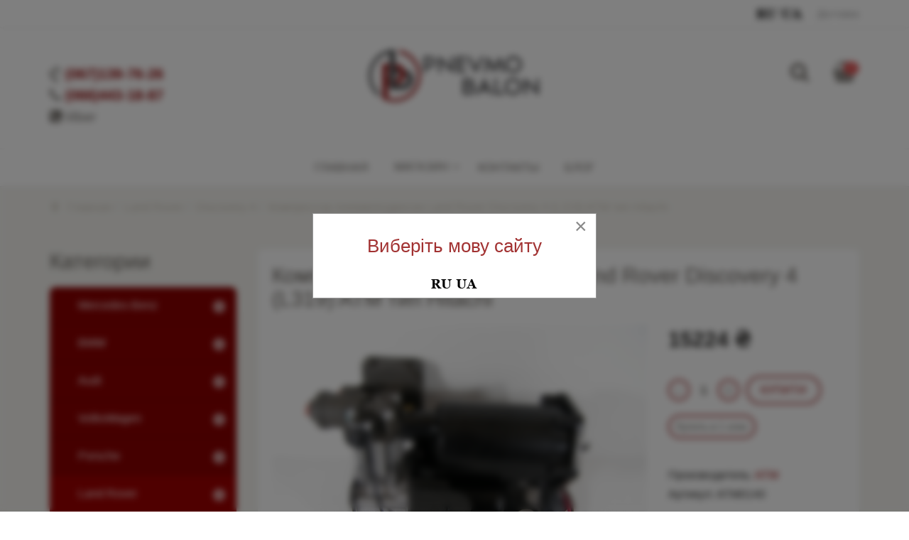

--- FILE ---
content_type: text/html; charset=utf-8
request_url: https://pnevmobalon.kiev.ua/land-rover/discovery-4/kompressor-pnevmopodveski-land-rover-discovery-4-l319-atm-tip-hitachi-detail.html
body_size: 27405
content:

<!DOCTYPE html>
<html lang="ru-ru" dir="ltr"
	  class='com_virtuemart view-productdetails itemid-627 j31 mm-hover'>
<head>
	<!-- Optimised with Easy Frontend SEO Free - Kubik-Rubik Joomla! Extensions - https://kubik-rubik.de/efseo-easy-frontend-seo -->
<!-- Google tag (gtag.js) -->
<script async src="https://www.googletagmanager.com/gtag/js?id=UA-150437146-1"></script>
<script>
  window.dataLayer = window.dataLayer || [];
  function gtag(){dataLayer.push(arguments);}
  gtag('js', new Date());

  gtag('config', 'UA-150437146-1');
</script>

<!-- Google tag (gtag.js) event -->
<script>
  gtag('event', 'conversion_event_page_view', {
    // <event_parameters>
  });
</script>

<meta property="og:image" content="https://pnevmobalon.kiev.ua/images/PB-300.jpg">
	<base href="https://pnevmobalon.kiev.ua/land-rover/discovery-4/kompressor-pnevmopodveski-land-rover-discovery-4-l319-atm-tip-hitachi-detail.html" />
	<meta http-equiv="content-type" content="text/html; charset=utf-8" />
	<meta name="title" content="Компрессор пневмоподвески Land Rover Discovery 4 (L319) ATM тип Hitachi" />
		<meta name="description" content="Компрессор пневмоподвески Land Rover Discovery 4 (L319) ATM тип Hitachi Land Rover Discovery 4 Land Rover ATM0140" />
	<title>Land Rover Discovery 4: Компрессор пневмоподвески Land Rover Discovery 4 (L319) ATM тип Hitachi</title>
	<link href="https://pnevmobalon.kiev.ua/land-rover/discovery-4/kompressor-pnevmopodveski-land-rover-discovery-4-l319-atm-tip-hitachi-detail.html" rel="canonical" />
	<link href="/templates/trendshop/favicon.ico" rel="shortcut icon" type="image/vnd.microsoft.icon" />
	<link href="/templates/trendshop/local/css/themes/trendshop-new/bootstrap.css" rel="stylesheet" type="text/css" />
	<link href="https://pnevmobalon.kiev.ua/media/ext_tss/assets/css/ext_tss.css" rel="stylesheet" type="text/css" />
	<link href="/components/com_virtuemart/assets/css/jquery.fancybox-1.3.4.css?vmver=7c5a4cdb" rel="stylesheet" type="text/css" />
	<link href="/media/com_rstbox/css/engagebox.css?9962736fc2ff5476234301f3b8f9bf4c" rel="stylesheet" type="text/css" />
	<link href="/templates/system/css/system.css" rel="stylesheet" type="text/css" />
	<link href="/templates/trendshop/local/css/themes/trendshop-new/template.css" rel="stylesheet" type="text/css" />
	<link href="/templates/trendshop/local/css/themes/trendshop-new/megamenu.css" rel="stylesheet" type="text/css" />
	<link href="/templates/trendshop/local/css/themes/trendshop-new/off-canvas.css" rel="stylesheet" type="text/css" />
	<link href="/templates/trendshop/fonts/font-awesome/css/font-awesome.min.css" rel="stylesheet" type="text/css" />
	<link href="/templates/trendshop/css/custom.css" rel="stylesheet" type="text/css" />
	<link href="https://pnevmobalon.kiev.ua/plugins/system/vmlabel/vmlabel.css" rel="stylesheet" type="text/css" />
	<link href="https://pnevmobalon.kiev.ua/plugins/system/vmquickview/assets/css/vmquickview.css" rel="stylesheet" type="text/css" />
	<link href="https://pnevmobalon.kiev.ua/plugins/system/vmzoomer/assets/css/vmzoomer.css" rel="stylesheet" type="text/css" />
	<link href="https://pnevmobalon.kiev.ua/modules/mod_virtuemart_product_slider/assets/product-slider.css" rel="stylesheet" type="text/css" />
	<link href="https://pnevmobalon.kiev.ua/modules/mod_googleplaceapi/css/style.css" rel="stylesheet" type="text/css" media="screen and (min-width: 641px)" />
	<link href="https://pnevmobalon.kiev.ua/modules/mod_googleplaceapi/css/mobstyle.css" rel="stylesheet" type="text/css" media="screen and (max-width: 641px)" />
	<style type="text/css">
.eb-1 {
                --animation_duration: 300ms;

            }
        
		.eb-1 .eb-close:hover {
			color: rgba(85, 85, 85, 1) !important;
		}	
	.product-image{position: relative}@media(max-width:768px){.vmquickview-button{display: none !important}}.vmqv-image #vmqv-slider,.vmqv-image #vmqv-slider img{max-height: 300px}.vmqv-wrap .product-cart .vm-customfields-wrap{display: none;}.vmzoomer-image{height: 450px}.vmzoomer-additional-images .item{height: 100px;}.lightbox-button{display: none}.vmslider{margin:0 -10px}.vmslider-product-wrap{padding: 5px 10px}.vmslider-wrap .vmslider-product:hover{border-color:#3498db}.vmslider-wrap .vmslider-product .vmslider-image{height:150px;}.vmslider-wrap .vmslider-product:hover .vmslider-image .image1{opacity:1}.vmslider-wrap .vmslider-product .vmslider-name:hover a{color:#3498db;}.form-horizontal .control-label{width:250px; !important; }
	</style>
	<script type="application/json" class="joomla-script-options new">{"csrf.token":"2913df0ca56cbe824731d0f233a41654","system.paths":{"root":"","base":""}}</script>
	<script src="/media/jui/js/jquery.min.js?9962736fc2ff5476234301f3b8f9bf4c" type="text/javascript"></script>
	<script src="/media/jui/js/jquery-noconflict.js?9962736fc2ff5476234301f3b8f9bf4c" type="text/javascript"></script>
	<script src="/media/jui/js/jquery-migrate.min.js?9962736fc2ff5476234301f3b8f9bf4c" type="text/javascript"></script>
	<script src="https://pnevmobalon.kiev.ua/media/ext_tss/assets/js/ext_tss.js" type="text/javascript" defer="defer"></script>
	<script src="/modules/mod_vm_product_day/assets/product-countdown.js" type="text/javascript"></script>
	<script src="/components/com_virtuemart/assets/js/jquery-ui.min.js?vmver=1.9.2" type="text/javascript"></script>
	<script src="/components/com_virtuemart/assets/js/jquery.ui.autocomplete.html.js" type="text/javascript"></script>
	<script src="/components/com_virtuemart/assets/js/jquery.noconflict.js" type="text/javascript" async="async"></script>
	<script src="/components/com_virtuemart/assets/js/vmsite.js?vmver=7c5a4cdb" type="text/javascript"></script>
	<script src="/components/com_virtuemart/assets/js/dynupdate.js?vmver=7c5a4cdb" type="text/javascript"></script>
	<script src="/components/com_virtuemart/assets/js/fancybox/jquery.fancybox-1.3.4.pack.js?vmver=7c5a4cdb" type="text/javascript"></script>
	<script src="/components/com_virtuemart/assets/js/vmprices.js?vmver=7c5a4cdb" type="text/javascript"></script>
	<script src="/media/system/js/core.js?9962736fc2ff5476234301f3b8f9bf4c" type="text/javascript"></script>
	<script src="/media/com_rstbox/js/vendor/velocity.js?9962736fc2ff5476234301f3b8f9bf4c" type="text/javascript"></script>
	<script src="/media/com_rstbox/js/vendor/velocity.ui.js?9962736fc2ff5476234301f3b8f9bf4c" type="text/javascript"></script>
	<script src="/media/com_rstbox/js/engagebox.js?9962736fc2ff5476234301f3b8f9bf4c" type="text/javascript"></script>
	<script src="/plugins/system/t3/base-bs3/bootstrap/js/bootstrap.js" type="text/javascript"></script>
	<script src="/plugins/system/t3/base-bs3/js/jquery.tap.min.js" type="text/javascript"></script>
	<script src="/plugins/system/t3/base-bs3/js/off-canvas.js" type="text/javascript"></script>
	<script src="/plugins/system/t3/base-bs3/js/script.js" type="text/javascript"></script>
	<script src="/plugins/system/t3/base-bs3/js/menu.js" type="text/javascript"></script>
	<script src="/templates/trendshop/local/js/custom.js" type="text/javascript"></script>
	<script src="/templates/trendshop/local/js/trendshop.js" type="text/javascript"></script>
	<script src="/templates/trendshop/buyme/js/buyme.js" type="text/javascript"></script>
	<script src="https://pnevmobalon.kiev.ua/plugins/system/vmquickview/assets/js/vmquickview.js" type="text/javascript"></script>
	<script src="https://pnevmobalon.kiev.ua/plugins/system/vmzoomer/assets/js/vmzoomer.js" type="text/javascript"></script>
	<script src="https://pnevmobalon.kiev.ua/modules/mod_virtuemart_product_slider/assets/product-slider.js" type="text/javascript"></script>
	<script src="/media/jui/js/jquery.ui.core.min.js?9962736fc2ff5476234301f3b8f9bf4c" type="text/javascript"></script>
	<script src="/modules/mod_accordeonck/assets/mod_accordeonck.js" type="text/javascript"></script>
	<script src="/modules/mod_accordeonck/assets/jquery.easing.1.3.js" type="text/javascript"></script>
	<script src="https://pnevmobalon.kiev.ua//modules/mod_vm_cart/assets/js/update_cart.js" type="text/javascript"></script>
	<script type="text/javascript">
var elle_sliders_nfa = 0;//<![CDATA[ 
if (typeof Virtuemart === "undefined"){
	var Virtuemart = {};}
var vmSiteurl = 'https://pnevmobalon.kiev.ua/' ;
Virtuemart.vmSiteurl = vmSiteurl;
var vmLang = '&lang=ru';
Virtuemart.vmLang = vmLang; 
var vmLangTag = 'ru';
Virtuemart.vmLangTag = vmLangTag;
var Itemid = '&Itemid=627';
Virtuemart.addtocart_popup = "1" ; 
var usefancy = true; //]]>
var elle_sliders_nfa = 0;jQuery(document).ready(function($){
                    $('.vmquickview-button').click(function(e){
                        var productId = 'productId='+$(this).data('product-id');
                        $('#vmquickview').iziModal({
                            title: $(this).data('name'),
                            fullscreen: true,
                            headerColor: '#6d7d8d',
                            closeButton : true,
                            iframeHeight: 600,
                            width: 700,
                            padding: 30,
                            onOpening: function(modal){
                                modal.startLoading();
                                $.get('/?option=com_ajax&plugin=vmquickview&group=system&format=debug', productId, function(data) {
                                    $('#vmquickview .iziModal-content').html(data);   
                                    modal.stopLoading();        
                                });
                            },
                            transitionIn: 'fadeInLeft',
                            onClosed: function(){
                                jQuery('#vmCartModule').updateVirtueMartCartModule();
                                $('#vmquickview').iziModal('destroy');
                            }
                        });
                    });
                });
                function vmzoomer() { jQuery('.vmzoomer-image').addClass('no-zoom');var lastImgCar = jQuery('.vmzoomer-additional-images .item').last();       
                        var firstImgCar = jQuery('.vmzoomer-additional-images .item').first();
                        jQuery('.vmzoomer-image-wrap .next-button').click(function(){
                            var image = jQuery('.vmzoomer-additional-images .active');
                            if(image.get(0) == lastImgCar.get(0)){
                               firstImgCar.find('img').trigger('click');
                            }
                            image.parent().next().find('img').trigger('click');   
                        });
                        jQuery('.vmzoomer-image-wrap .prev-button').click(function(){
                            var prevImage = jQuery('.vmzoomer-additional-images .active');
                            if(prevImage.get(0) == firstImgCar.get(0)){
                               lastImgCar.find('img').trigger('click');
                            }
                            prevImage.parent().prev().find('img').trigger('click');
                        });Virtuemart.updateImageEventListeners = function() {
                    jQuery(".vmzoomer-additional-images a.product-image.image-0").removeAttr("rel");
                    jQuery(".vmzoomer-additional-images .item").click(function() {
                        jQuery(".vmzoomer-additional-images a.product-image").attr("rel","vm-additional-images" );
                        jQuery(this).children("a.product-image").removeAttr("rel");
                        var src = jQuery(this).children("a.product-image").attr("href");
                        var alt = jQuery(this).children("img").attr("alt");
                        jQuery(".vmzoomer-image img").attr("src",src);
                        jQuery(".vmzoomer-image img").attr("alt",alt );
                        jQuery(".vmzoomer-image a").attr("href",src );
                        jQuery(".vmzoomer-image a").attr("alt",alt );
                        jQuery(".vmzoomer-image .vm-img-desc").html(alt);
                    }); 
                    jQuery(".vmzoomer-additional-images .item:first").addClass("active");

                    jQuery(".vmzoomer-additional-images .item").click(function() {
                         jQuery(".vmzoomer-additional-images .item").removeClass("active");         
                         jQuery(this).toggleClass("active");
                     });
                } 
                Virtuemart.updateImageEventListeners();jQuery('.vmzoomer-image a.product-zoom-image').click(function(event){
                        event.preventDefault();
                        jQuery('.vmzoomer-additional-images .active a.fresco').trigger('click');
                    });if(!jQuery(".vmzoomer-additional-images").length){
                        jQuery(".vmzoomer-image a").addClass("fresco");
                        jQuery(".lightbox-button").click(function() {             
                           Fresco.show(jQuery(".vmzoomer-image a.fresco img").attr("src"));
                        });
                    };
                var firstImg = jQuery('.vmzoomer-additional-images a.product-image:first');
                var attrFirstImg = firstImg.attr('data-fresco-group-options');
                var newAttr = attrFirstImg  + ' thumbnails: \'vertical\',';
                firstImg.attr('data-fresco-group-options', newAttr);
                jQuery('.vmzoomer-additional-images a.product-image').each(function(){
                        var alt = jQuery(this).attr('title');
                        jQuery(this).attr('data-fresco-caption', alt);
                        });
                var firstImg = jQuery('.vmzoomer-additional-images a.product-image:first');
                var attrFirstImg = firstImg.attr('data-fresco-group-options');
                var newAttr = attrFirstImg  + ' loop: true,';
                firstImg.attr('data-fresco-group-options', newAttr);
                 }
                function vmSlick() { jQuery('.vmzoomer-additional-images').slick({
                    dots: false,
                    arrows: true,
                    infinite: false,
                    slidesToShow: 4,
                    swipeToSlide: true,
                    swipe: true,
                    draggable: true,
                    slidesToScroll: 1,
                    speed: 200,
                    vertical: false,
                    responsive: [
                        {
                          breakpoint: 1200,
                          settings: {
                            slidesToShow: 4,
                          }
                        },
                        {
                          breakpoint: 992,
                          settings: {
                            swipeToSlide: true,
                            swipe: true,
                            slidesToShow: 4,
                          }
                        },
                        {
                          breakpoint: 768,
                          settings: {
                            swipe: true,
                            slidesToShow: 4,
                          }
                        }
                    ]
                });
                jQuery('.vmzoomer-additional-images').show();
                 }
                jQuery(document).ready(function(){
                    vmSlick();
                    vmzoomer();
                    jQuery(document).ajaxComplete(function() {        
                        vmSlick();
                        jQuery('.vmzoomer-additional-images').slick('reinit');
                        vmzoomer();
                    });   
                });
       jQuery(document).ready(function(jQuery){
        jQuery('#accordeonck96').accordeonmenuck({fadetransition : false,eventtype : 'click',transition : 'swing',menuID : 'accordeonck96',imageplus : '/modules/mod_accordeonck/assets/plus.png',imageminus : '/modules/mod_accordeonck/assets/minus.png',defaultopenedid : '',activeeffect : '',showcounter : '',duree : 500});
}); jQuery(function($){ initTooltips(); $("body").on("subform-row-add", initTooltips); function initTooltips (event, container) { container = container || document;$(container).find(".hasTooltip").tooltip({"html": true,"container": "body"});} });
       jQuery(document).ready(function(jQuery){
        jQuery('#accordeonck142').accordeonmenuck({fadetransition : false,eventtype : 'click',transition : 'linear',menuID : 'accordeonck142',imageplus : '/modules/mod_accordeonck/assets/plus.png',imageminus : '/modules/mod_accordeonck/assets/minus.png',defaultopenedid : '',activeeffect : '',showcounter : '',duree : 500});
}); var elle_sliders_nfa = 0;
	</script>

	
<!-- META FOR IOS & HANDHELD -->
	<meta name="viewport" content="width=device-width, initial-scale=1.0, maximum-scale=1.0, user-scalable=no"/>
	<style type="text/stylesheet">
		@-webkit-viewport   { width: device-width; }
		@-moz-viewport      { width: device-width; }
		@-ms-viewport       { width: device-width; }
		@-o-viewport        { width: device-width; }
		@viewport           { width: device-width; }
	</style>
	<script type="text/javascript">
		//<![CDATA[
		if (navigator.userAgent.match(/IEMobile\/10\.0/)) {
			var msViewportStyle = document.createElement("style");
			msViewportStyle.appendChild(
				document.createTextNode("@-ms-viewport{width:auto!important}")
			);
			document.getElementsByTagName("head")[0].appendChild(msViewportStyle);
		}
		//]]>
	</script>
<meta name="HandheldFriendly" content="true"/>
<meta name="apple-mobile-web-app-capable" content="YES"/>
<!-- //META FOR IOS & HANDHELD -->




<!-- Le HTML5 shim and media query for IE8 support -->
<!--[if lt IE 9]>
<script src="//cdnjs.cloudflare.com/ajax/libs/html5shiv/3.7.3/html5shiv.min.js"></script>
<script type="text/javascript" src="/plugins/system/t3/base-bs3/js/respond.min.js"></script>
<![endif]-->

<!-- You can add Google Analytics here or use T3 Injection feature -->

</head>

<body>

<div class="t3-wrapper"> <!-- Need this wrapper for off-canvas menu. Remove if you don't use of-canvas -->

      
      
  
<header id="t3-header" class="t3-header">

	<div class="header-top navbar navbar-default">
		<div class="container">
		    <div class="row">
                		            <div class="header-top-1 col-lg-6 col-md-6 col-sm-6 col-xs-6">
                                                    
                          
                    </div>
		        		        		            <div class="header-top-2 col-lg-6 col-md-6 col-sm-6 col-xs-6">
		                <ul class="nav navbar-nav ">
<li class="item-314"><a href="/dostavka.html" class="">Доставка</a></li></ul>


<div class="custom"  >
	 
<div class="language"> 
     
        <a % href="/land-rover/discovery-4/kompressor-pnevmopodveski-land-rover-discovery-4-l319-atm-tip-hitachi-detail.html"  class="selected"><img src="/sli/static/img/flags/ru.png" alt="Русский" title="Русский"></a> 
     
        <a % href="/ua/land-rover/discovery-4/kompressor-pnevmopodveski-land-rover-discovery-4-l319-atm-tip-hitachi-detail.html" ><img src="/sli/static/img/flags/ua.png" alt="Украинский" title="Украинский"></a> 
     
</div> 


<style type="text/css">
.language {
float: right;
margin-top: 8px;
margin-right: 2px;
}
</style></div>

		            </div>
		        		    </div>
		</div>
	</div>

	<div class="container">
	    <div class="row header-inner">

              
                <div class="phone col-lg-3 col-md-3 col-sm-4 col-xs-12 ">
                        

<div class="custom"  >
	<p><em class="fa fa-volume-control-phone"></em> <a href="tel:+380671397626">(067)139-76-26</a></p>
<p><em class="fa fa-phone"></em> <a href="tel:+380664431887">(066)443-18-87</a> <br /><a href="viber://add?number=380664431887"><i class="fa fa-phone-square">&nbsp;<span style="font-family: Source Sans Pro, sans-serif;">Viber</span></i></a></p></div>

                </div>
                        
            <div class="logo col-lg-6 col-md-6 col-sm-4 col-xs-12">
	            <div class="logo-image">
	                <a href="https://pnevmobalon.kiev.ua/" title="PnevmoBalon">
	                    	                        <img class="logo-img" src="/images/logo.png" alt="PnevmoBalon" />
	                    	                </a>
	            </div>
	        </div>
	        
	        <div class="search-and-cart col-lg-3 col-md-3 col-sm-4 col-xs-8">
	              
                <div class="block-search ">
                <span class="dropdown">
                    <a data-toggle="dropdown">
                        <i class="fa fa-search search-icon" aria-hidden="true"></i>
                    </a>
                    <div class="dropdown-menu dropdown-menu-right">
                        <!--BEGIN Search Box -->
<form action="/catalog/results,1-12,18,21.html?search=true" method="get" class="form-inline">
<div class="vm-search effect ">
<div class="form-group">
<input name="keyword" id="mod_virtuemart_search" maxlength="200" alt="Поиск" class="inputboxeffect form-control" type="text" size="200" placeholder="Искать..."  /><button type="submit"><i class="fa fa-search" aria-hidden="true"></i></button></div>
</div>
		<input type="hidden" name="limitstart" value="0" />
		<input type="hidden" name="option" value="com_virtuemart" />
		<input type="hidden" name="view" value="category" />
		<input type="hidden" name="virtuemart_category_id" value="0"/>

	  </form>

<!-- End Search Box -->
                    </div>  
                    </span>     
                </div>
                                
                  
                <div class="cart " data-spy="affix" data-offset-top="174">
                        
<!-- Virtuemart 2 Ajax Card -->
<div class="vmCartModule  dropdown" id="vmCartModule">
	<a href="/cart.html" rel="nofollow" data-toggle="dropdown">
	
	<i class="fa fa-shopping-basket cart-icon" aria-hidden="true"></i>
    <div class="total_products label label-danger">
    0    </div>
	</a>
	<div class="dropdown-menu dropdown-menu-right">
	    <div class="cart_content">
	    
	    <div id="hiddencontainer" style=" display: none; ">
	        <div class="vmcontainer">
	            <div class="product_row">
                    <span class="image"></span>
                    <div class="product_name_block">
                        <span class="quantity"></span>&nbsp;x&nbsp;
                        <span class="product_name">
                                                   </span>
                    </div>
                    <div class="product-info">
                        <span class="subtotal_with_tax">
                                                </span>
                    </div>
	            <div class="customProductData"></div>
	            <div class="clearfix"></div>
	            </div>
	        </div>
	    </div>
	    <div class="vm_cart_products">
	        <div class="vmcontainer">
	        	        </div>
	    </div>
	    <div class="total">
	        	    </div>
	    
	    <div class="cart_info">
	    Корзина пуста	    </div>
	    <div class="show_cart">
	    	    </div>
	    <div style="clear:both;"></div>
	    <div class="payments_signin_button" ></div>
	    <noscript>
	    MOD_VIRTUEMART_CART_AJAX_CART_PLZ_JAVASCRIPT	    </noscript>
	    </div>
	</div>
</div>
<script>
jQuery(document).ready(function($){
    $('#vmCartModule .show_cart a').addClass('btn btn-primary btn-sm');
    $('.product_row .image img').addClass('img-rounded');
    $('input[name="addtocart"]').click(function(){
       setTimeout(function(){
          $('#vmCartModule .show_cart a').addClass('btn btn-primary btn-sm');
           $('.product_row .image img').addClass('img-rounded');
       },1000);             
    });
    $('#vmCartModule').click(function(){
        $('#vmCartModule .show_cart a').addClass('btn btn-primary btn-sm');
        $('.product_row .image img').addClass('img-rounded');
    });
});
</script>
<script   id="vm.CartModule.UpdateModule-js" type="text/javascript" >//<![CDATA[ 
jQuery(document).ready(function(){
    jQuery("body").live("updateVirtueMartCartModule", function(e) {
        jQuery("#vmCartModule").updateVirtueMartCartModule();
    });
}); //]]>
</script>
                </div>
                	        </div>
	    
	    </div>
	</div>
</header>

  
<nav id="t3-mainnav" class="wrap navbar navbar-default t3-mainnav" data-spy="affix" data-offset-top="174">
	<div class="container">
		<div class="navbar-header">
		
			
							
<button class="btn btn-primary off-canvas-toggle  hidden-lg hidden-md hidden-sm" type="button" data-pos="left" data-nav="#t3-off-canvas" data-effect="off-canvas-effect-12">
  <i class="fa fa-bars"></i>
</button> 

<div id="t3-off-canvas" class="t3-off-canvas  hidden-lg hidden-md hidden-sm">

  <div class="t3-off-canvas-header">
    <h2 class="t3-off-canvas-header-title">Каталог</h2>
    <button type="button" class="close" data-dismiss="modal" aria-hidden="true">&times;</button>
  </div>

  <div class="t3-off-canvas-body">
    <div class="t3-module module " id="Mod142"><div class="module-inner"><div class="module-ct"><div class="accordeonck ">
<ul class="menu" id="accordeonck142">
<li id="item-148" class="accordeonck item-148 parent level1 " data-level="1" ><span class="accordeonck_outer toggler toggler_1"><span class="toggler_icon"></span><a class="accordeonck " href="/mercedes-benz.html" >Mercedes-Benz</a></span><ul class="content_1" style="display:none;"><li id="item-188" class="accordeonck item-188 level2 " data-level="2" ><span class="accordeonck_outer "><a class="accordeonck " href="/mercedes-benz/ml-class-w164.html" >ML-class W164</a></span></li><li id="item-778" class="accordeonck item-778 level2 " data-level="2" ><span class="accordeonck_outer "><a class="accordeonck " href="/mercedes-benz/gl-class-x164.html" >GL-class X164</a></span></li><li id="item-783" class="accordeonck item-783 level2 " data-level="2" ><span class="accordeonck_outer "><a class="accordeonck " href="/mercedes-benz/ml-class-w166.html" >ML-class W166</a></span></li><li id="item-187" class="accordeonck item-187 level2 " data-level="2" ><span class="accordeonck_outer "><a class="accordeonck " href="/mercedes-benz/gl-class-x166.html" >GL-class X166</a></span></li><li id="item-797" class="accordeonck item-797 level2 " data-level="2" ><span class="accordeonck_outer "><a class="accordeonck " href="/mercedes-benz/gle-class-c292.html" >GLE-class C292</a></span></li><li id="item-945" class="accordeonck item-945 level2 " data-level="2" ><span class="accordeonck_outer "><a class="accordeonck " href="/mercedes-benz/gle-class-v167.html" >GLE-class V167</a></span></li><li id="item-801" class="accordeonck item-801 level2 " data-level="2" ><span class="accordeonck_outer "><a class="accordeonck " href="/mercedes-benz/glc-class-x253.html" >GLC-class X253</a></span></li><li id="item-186" class="accordeonck item-186 level2 " data-level="2" ><span class="accordeonck_outer "><a class="accordeonck " href="/mercedes-benz/s-class-w220.html" >S-class W220</a></span></li><li id="item-185" class="accordeonck item-185 level2 " data-level="2" ><span class="accordeonck_outer "><a class="accordeonck " href="/mercedes-benz/s-classw-221.html" >S-Class W221</a></span></li><li id="item-194" class="accordeonck item-194 level2 " data-level="2" ><span class="accordeonck_outer "><a class="accordeonck " href="/mercedes-benz/s-classw-222.html" >S-Class W222</a></span></li><li id="item-1020" class="accordeonck item-1020 level2 " data-level="2" ><span class="accordeonck_outer "><a class="accordeonck " href="/mercedes-benz/s-class-w223.html" >S-Class W223</a></span></li><li id="item-665" class="accordeonck item-665 level2 " data-level="2" ><span class="accordeonck_outer "><a class="accordeonck " href="/mercedes-benz/r-class-w251.html" >R-class W251</a></span></li><li id="item-666" class="accordeonck item-666 level2 " data-level="2" ><span class="accordeonck_outer "><a class="accordeonck " href="/mercedes-benz/e-class-w211.html" >E-class W211</a></span></li><li id="item-667" class="accordeonck item-667 level2 " data-level="2" ><span class="accordeonck_outer "><a class="accordeonck " href="/mercedes-benz/e-class-w212.html" >E-class W212</a></span></li><li id="item-799" class="accordeonck item-799 level2 " data-level="2" ><span class="accordeonck_outer "><a class="accordeonck " href="/mercedes-benz/e-class-w213.html" >E-class W213</a></span></li><li id="item-668" class="accordeonck item-668 level2 " data-level="2" ><span class="accordeonck_outer "><a class="accordeonck " href="/mercedes-benz/cl-class-c216.html" >Cl-class C216</a></span></li><li id="item-669" class="accordeonck item-669 level2 " data-level="2" ><span class="accordeonck_outer "><a class="accordeonck " href="/mercedes-benz/s-class-c217.html" >S-class C217</a></span></li><li id="item-713" class="accordeonck item-713 level2 " data-level="2" ><span class="accordeonck_outer "><a class="accordeonck " href="/mercedes-benz/cls-class-c218.html" >CLS-class C218</a></span></li><li id="item-670" class="accordeonck item-670 level2 " data-level="2" ><span class="accordeonck_outer "><a class="accordeonck " href="/mercedes-benz/cls-class-c219.html" >CLS-class C219</a></span></li><li id="item-856" class="accordeonck item-856 level2 " data-level="2" ><span class="accordeonck_outer "><a class="accordeonck " href="/mercedes-benz/cls-class-c257.html" >CLS-class C257</a></span></li><li id="item-744" class="accordeonck item-744 level2 " data-level="2" ><span class="accordeonck_outer "><a class="accordeonck " href="/mercedes-benz/cls-class-c205.html" >C-class W205</a></span></li><li id="item-992" class="accordeonck item-992 level2 " data-level="2" ><span class="accordeonck_outer "><a class="accordeonck " href="/mercedes-benz/eqc-n293.html" >EQC N293</a></span></li><li id="item-1016" class="accordeonck item-1016 level2 " data-level="2" ><span class="accordeonck_outer "><a class="accordeonck " href="/mercedes-benz/eqs-v297.html" >EQS V297</a></span></li><li id="item-687" class="accordeonck item-687 level2 " data-level="2" ><span class="accordeonck_outer "><a class="accordeonck " href="/mercedes-benz/v-class-w638.html" >V-class W638</a></span></li><li id="item-688" class="accordeonck item-688 level2 " data-level="2" ><span class="accordeonck_outer "><a class="accordeonck " href="/mercedes-benz/v-class-w639.html" >V-class W639</a></span></li><li id="item-893" class="accordeonck item-893 level2 " data-level="2" ><span class="accordeonck_outer "><a class="accordeonck " href="/mercedes-benz/v-class-w447-w448.html" >V-class W447, W448</a></span></li><li id="item-934" class="accordeonck item-934 level2 " data-level="2" ><span class="accordeonck_outer "><a class="accordeonck " href="/mercedes-benz/sprinter-w906.html" >Sprinter W906</a></span></li><li id="item-1007" class="accordeonck item-1007 level2 " data-level="2" ><span class="accordeonck_outer "><a class="accordeonck " href="/mercedes-benz/sprinter-w907.html" >Sprinter W907</a></span></li></ul></li><li id="item-150" class="accordeonck item-150 parent level1 " data-level="1" ><span class="accordeonck_outer toggler toggler_1"><span class="toggler_icon"></span><a class="accordeonck " href="/bmw.html" >BMW</a></span><ul class="content_1" style="display:none;"><li id="item-213" class="accordeonck item-213 level2 " data-level="2" ><span class="accordeonck_outer "><a class="accordeonck " href="/bmw/bmw-x5-e53.html" >BMW X5 E53</a></span></li><li id="item-214" class="accordeonck item-214 level2 " data-level="2" ><span class="accordeonck_outer "><a class="accordeonck " href="/bmw/bmw-x5-e70.html" >BMW X5 E70</a></span></li><li id="item-215" class="accordeonck item-215 level2 " data-level="2" ><span class="accordeonck_outer "><a class="accordeonck " href="/bmw/bmw-x5-f15.html" >BMW X5 F15</a></span></li><li id="item-971" class="accordeonck item-971 level2 " data-level="2" ><span class="accordeonck_outer "><a class="accordeonck " href="/bmw/bmw-x5-g05.html" >BMW X5 G05</a></span></li><li id="item-686" class="accordeonck item-686 level2 " data-level="2" ><span class="accordeonck_outer "><a class="accordeonck " href="/bmw/bmw-x6-e71.html" >BMW X6 E71</a></span></li><li id="item-644" class="accordeonck item-644 level2 " data-level="2" ><span class="accordeonck_outer "><a class="accordeonck " href="/bmw/bmw-x6-f16.html" >BMW X6 F16</a></span></li><li id="item-973" class="accordeonck item-973 level2 " data-level="2" ><span class="accordeonck_outer "><a class="accordeonck " href="/bmw/bmw-x6-g06.html" >BMW X6 G06</a></span></li><li id="item-975" class="accordeonck item-975 level2 " data-level="2" ><span class="accordeonck_outer "><a class="accordeonck " href="/bmw/bmw-x7-g07.html" >BMW X7 G07</a></span></li><li id="item-216" class="accordeonck item-216 level2 " data-level="2" ><span class="accordeonck_outer "><a class="accordeonck " href="/bmw/bmw-5-series-e39.html" >BMW 5 series E39</a></span></li><li id="item-217" class="accordeonck item-217 level2 " data-level="2" ><span class="accordeonck_outer "><a class="accordeonck " href="/bmw/bmw-5-series-e61.html" >BMW 5 series E61</a></span></li><li id="item-710" class="accordeonck item-710 level2 " data-level="2" ><span class="accordeonck_outer "><a class="accordeonck " href="/bmw/bmw-5-sreries-f07-f11.html" >BMW 5 sreries F07-F11</a></span></li><li id="item-803" class="accordeonck item-803 level2 " data-level="2" ><span class="accordeonck_outer "><a class="accordeonck " href="/bmw/bmw-5-series-g31.html" >BMW 5 series G31</a></span></li><li id="item-805" class="accordeonck item-805 level2 " data-level="2" ><span class="accordeonck_outer "><a class="accordeonck " href="/bmw/bmw-6-series-g32.html" >BMW 6 series G32</a></span></li><li id="item-218" class="accordeonck item-218 level2 " data-level="2" ><span class="accordeonck_outer "><a class="accordeonck " href="/bmw/bmw-7-sreries-e65-e66.html" >BMW 7 series E65, E66</a></span></li><li id="item-809" class="accordeonck item-809 level2 " data-level="2" ><span class="accordeonck_outer "><a class="accordeonck " href="/bmw/bmw-7-series-f01-f02-f04.html" >BMW 7 series F01, F02, F04</a></span></li><li id="item-807" class="accordeonck item-807 level2 " data-level="2" ><span class="accordeonck_outer "><a class="accordeonck " href="/bmw/bmw-7-series-g11-g12.html" >BMW 7 series G11, G12</a></span></li><li id="item-1005" class="accordeonck item-1005 level2 " data-level="2" ><span class="accordeonck_outer "><a class="accordeonck " href="/bmw/bmw-7-series-g70.html" >BMW 7 series G70</a></span></li></ul></li><li id="item-149" class="accordeonck item-149 parent level1 " data-level="1" ><span class="accordeonck_outer toggler toggler_1"><span class="toggler_icon"></span><a class="accordeonck " href="/audi.html" >Audi</a></span><ul class="content_1" style="display:none;"><li id="item-586" class="accordeonck item-586 level2 " data-level="2" ><span class="accordeonck_outer "><a class="accordeonck " href="/audi/audi-q7-2006-2015.html" >Audi Q7 (2006-2015)</a></span></li><li id="item-594" class="accordeonck item-594 level2 " data-level="2" ><span class="accordeonck_outer "><a class="accordeonck " href="/audi/audi-q7-4m-2015.html" >Audi Q7 4M (2015+)</a></span></li><li id="item-789" class="accordeonck item-789 level2 " data-level="2" ><span class="accordeonck_outer "><a class="accordeonck " href="/audi/audi-q8-4m-2018.html" >Audi Q8 4M (2018+)</a></span></li><li id="item-978" class="accordeonck item-978 level2 " data-level="2" ><span class="accordeonck_outer "><a class="accordeonck " href="/audi/audi-q5-2018.html" >Audi Q5 (2018+)</a></span></li><li id="item-1014" class="accordeonck item-1014 level2 " data-level="2" ><span class="accordeonck_outer "><a class="accordeonck " href="/audi/audi-q6-e-tron1.html" >Audi Q6 E-tron</a></span></li><li id="item-930" class="accordeonck item-930 level2 " data-level="2" ><span class="accordeonck_outer "><a class="accordeonck " href="/audi/audi-e-tron.html" >Audi E-tron</a></span></li><li id="item-154" class="accordeonck item-154 level2 " data-level="2" ><span class="accordeonck_outer "><a class="accordeonck " href="/audi/a6-c5-4b-allroad.html" >Audi A6 (C5-4B) ALLROAD</a></span></li><li id="item-152" class="accordeonck item-152 level2 " data-level="2" ><span class="accordeonck_outer "><a class="accordeonck " href="/audi/a6-c6-4f-allroad.html" >Audi A6 (C6-4F) ALLROAD</a></span></li><li id="item-153" class="accordeonck item-153 level2 " data-level="2" ><span class="accordeonck_outer "><a class="accordeonck " href="/audi/a6-4g-c7-allroad.html" >Audi A6 (C7-4G) ALLROAD</a></span></li><li id="item-980" class="accordeonck item-980 level2 " data-level="2" ><span class="accordeonck_outer "><a class="accordeonck " href="/audi/audi-a6-c8-4a-allroad.html" >Audi A6 (C8-4K) ALLROAD</a></span></li><li id="item-155" class="accordeonck item-155 level2 " data-level="2" ><span class="accordeonck_outer "><a class="accordeonck " href="/audi/audi-a7-sportback.html" >Audi A7 Sportback</a></span></li><li id="item-986" class="accordeonck item-986 level2 " data-level="2" ><span class="accordeonck_outer "><a class="accordeonck " href="/audi/audi-a7-2019.html" >Audi A7 2019+</a></span></li><li id="item-151" class="accordeonck item-151 level2 " data-level="2" ><span class="accordeonck_outer "><a class="accordeonck " href="/audi/audi-a8.html" >Audi A8 D3</a></span></li><li id="item-728" class="accordeonck item-728 level2 " data-level="2" ><span class="accordeonck_outer "><a class="accordeonck " href="/audi/audi-a8-d4.html" >Audi A8 D4</a></span></li><li id="item-813" class="accordeonck item-813 level2 " data-level="2" ><span class="accordeonck_outer "><a class="accordeonck " href="/audi/audi-a8-d5.html" >Audi A8 D5</a></span></li></ul></li><li id="item-147" class="accordeonck item-147 parent level1 " data-level="1" ><span class="accordeonck_outer toggler toggler_1"><span class="toggler_icon"></span><a class="accordeonck " href="/volkswagen.html" >VolksWagen</a></span><ul class="content_1" style="display:none;"><li id="item-219" class="accordeonck item-219 level2 " data-level="2" ><span class="accordeonck_outer "><a class="accordeonck " href="/volkswagen/touareg-2002-2010.html" >Touareg I (2002-2010)</a></span></li><li id="item-224" class="accordeonck item-224 level2 " data-level="2" ><span class="accordeonck_outer "><a class="accordeonck " href="/volkswagen/touareg-nf-ii-2010.html" >Touareg NF II (2010-2018)</a></span></li><li id="item-762" class="accordeonck item-762 level2 " data-level="2" ><span class="accordeonck_outer "><a class="accordeonck " href="/volkswagen/touareg-iii-cr7-2018.html" >Touareg III CR7 (2018+)</a></span></li><li id="item-223" class="accordeonck item-223 level2 " data-level="2" ><span class="accordeonck_outer "><a class="accordeonck " href="/volkswagen/phaeton.html" >Phaeton</a></span></li></ul></li><li id="item-222" class="accordeonck item-222 parent level1 " data-level="1" ><span class="accordeonck_outer toggler toggler_1"><span class="toggler_icon"></span><a class="accordeonck " href="/porsche.html" >Porsche</a></span><ul class="content_1" style="display:none;"><li id="item-221" class="accordeonck item-221 level2 " data-level="2" ><span class="accordeonck_outer "><a class="accordeonck " href="/porsche/cayenne.html" >Cayenne (2002-2010)</a></span></li><li id="item-583" class="accordeonck item-583 level2 " data-level="2" ><span class="accordeonck_outer "><a class="accordeonck " href="/porsche/cayenne-ii-2010-2016.html" >Cayenne II (2010-2017)</a></span></li><li id="item-982" class="accordeonck item-982 level2 " data-level="2" ><span class="accordeonck_outer "><a class="accordeonck " href="/porsche/cayenne-iii-2017.html" >Cayenne III 2017+</a></span></li><li id="item-584" class="accordeonck item-584 level2 " data-level="2" ><span class="accordeonck_outer "><a class="accordeonck " href="/porsche/panamera.html" >Panamera 970</a></span></li><li id="item-811" class="accordeonck item-811 level2 " data-level="2" ><span class="accordeonck_outer "><a class="accordeonck " href="/porsche/panamera-971.html" >Panamera 971</a></span></li><li id="item-585" class="accordeonck item-585 level2 " data-level="2" ><span class="accordeonck_outer "><a class="accordeonck " href="/porsche/macan.html" >Macan</a></span></li><li id="item-1003" class="accordeonck item-1003 level2 " data-level="2" ><span class="accordeonck_outer "><a class="accordeonck " href="/porsche/macan-2024.html" >Macan 2024</a></span></li><li id="item-984" class="accordeonck item-984 level2 " data-level="2" ><span class="accordeonck_outer "><a class="accordeonck " href="/porsche/porsche-taycan.html" >Taycan</a></span></li></ul></li><li id="item-625" class="accordeonck item-625 active parent level1 " data-level="1" ><span class="accordeonck_outer toggler toggler_1"><span class="toggler_icon"></span><a class="accordeonck isactive " href="/land-rover.html" >Land Rover</a></span><ul class="content_1" style=""><li id="item-626" class="accordeonck item-626 level2 " data-level="2" ><span class="accordeonck_outer "><a class="accordeonck " href="/land-rover/discovery-3.html" >Discovery 3</a></span></li><li id="item-627" class="accordeonck item-627 current active level2 " data-level="2" ><span class="accordeonck_outer "><a class="accordeonck isactive " href="/land-rover/discovery-4.html" >Discovery 4</a></span></li><li id="item-764" class="accordeonck item-764 level2 " data-level="2" ><span class="accordeonck_outer "><a class="accordeonck " href="/land-rover/discovery-5-l462.html" >Discovery 5 L462</a></span></li><li id="item-932" class="accordeonck item-932 level2 " data-level="2" ><span class="accordeonck_outer "><a class="accordeonck " href="/land-rover/defender.html" >Defender</a></span></li><li id="item-628" class="accordeonck item-628 level2 " data-level="2" ><span class="accordeonck_outer "><a class="accordeonck " href="/land-rover/range-rover-sport-l320.html" >Range Rover Sport L320</a></span></li><li id="item-632" class="accordeonck item-632 level2 " data-level="2" ><span class="accordeonck_outer "><a class="accordeonck " href="/land-rover/range-rover-sport-l494.html" >Range Rover Sport L494</a></span></li><li id="item-630" class="accordeonck item-630 level2 " data-level="2" ><span class="accordeonck_outer "><a class="accordeonck " href="/land-rover/range-rover-sport-l322.html" >Range Rover L322</a></span></li><li id="item-631" class="accordeonck item-631 level2 " data-level="2" ><span class="accordeonck_outer "><a class="accordeonck " href="/land-rover/range-rover-sport-l405.html" >Range Rover L405</a></span></li><li id="item-899" class="accordeonck item-899 level2 " data-level="2" ><span class="accordeonck_outer "><a class="accordeonck " href="/land-rover/range-rover-velar-l560.html" >Range Rover Velar L560</a></span></li></ul></li><li id="item-646" class="accordeonck item-646 parent level1 " data-level="1" ><span class="accordeonck_outer toggler toggler_1"><span class="toggler_icon"></span><a class="accordeonck " href="/bentley.html" >Bentley</a></span><ul class="content_1" style="display:none;"><li id="item-882" class="accordeonck item-882 level2 " data-level="2" ><span class="accordeonck_outer "><a class="accordeonck " href="/bentley/bentayga.html" >Bentayga</a></span></li><li id="item-885" class="accordeonck item-885 level2 " data-level="2" ><span class="accordeonck_outer "><a class="accordeonck " href="/bentley/mulsanne.html" >Mulsanne</a></span></li><li id="item-884" class="accordeonck item-884 level2 " data-level="2" ><span class="accordeonck_outer "><a class="accordeonck " href="/bentley/continental.html" >Continental</a></span></li></ul></li><li id="item-889" class="accordeonck item-889 parent level1 " data-level="1" ><span class="accordeonck_outer toggler toggler_1"><span class="toggler_icon"></span><a class="accordeonck " href="/rolls-royce.html" >Rolls Royce</a></span><ul class="content_1" style="display:none;"><li id="item-891" class="accordeonck item-891 level2 " data-level="2" ><span class="accordeonck_outer "><a class="accordeonck " href="/rolls-royce/ghost-wraith-dawn.html" >Ghost, Wraith, Dawn</a></span></li></ul></li><li id="item-648" class="accordeonck item-648 parent level1 " data-level="1" ><span class="accordeonck_outer toggler toggler_1"><span class="toggler_icon"></span><a class="accordeonck " href="/jaguar.html" >Jaguar</a></span><ul class="content_1" style="display:none;"><li id="item-649" class="accordeonck item-649 level2 " data-level="2" ><span class="accordeonck_outer "><a class="accordeonck " href="/jaguar/jaguar-xj-series.html" >Jaguar XJ Series</a></span></li><li id="item-913" class="accordeonck item-913 level2 " data-level="2" ><span class="accordeonck_outer "><a class="accordeonck " href="/jaguar/jaguar-i-pace-x590.html" >Jaguar I-Pace X590</a></span></li></ul></li><li id="item-754" class="accordeonck item-754 parent level1 " data-level="1" ><span class="accordeonck_outer toggler toggler_1"><span class="toggler_icon"></span><a class="accordeonck " href="/volvo.html" >Volvo</a></span><ul class="content_1" style="display:none;"><li id="item-756" class="accordeonck item-756 level2 " data-level="2" ><span class="accordeonck_outer "><a class="accordeonck " href="/volvo/volvo-xc90.html" >Volvo XC90</a></span></li><li id="item-758" class="accordeonck item-758 level2 " data-level="2" ><span class="accordeonck_outer "><a class="accordeonck " href="/volvo/volvo-xc60.html" >Volvo XC60</a></span></li><li id="item-760" class="accordeonck item-760 level2 " data-level="2" ><span class="accordeonck_outer "><a class="accordeonck " href="/volvo/volvo-v90.html" >Volvo V90</a></span></li><li id="item-988" class="accordeonck item-988 level2 " data-level="2" ><span class="accordeonck_outer "><a class="accordeonck " href="/volvo/volvo-s90.html" >Volvo S90</a></span></li></ul></li><li id="item-766" class="accordeonck item-766 parent level1 " data-level="1" ><span class="accordeonck_outer toggler toggler_1"><span class="toggler_icon"></span><a class="accordeonck " href="/fiat.html" >Fiat</a></span><ul class="content_1" style="display:none;"><li id="item-772" class="accordeonck item-772 level2 " data-level="2" ><span class="accordeonck_outer "><a class="accordeonck " href="/fiat/scudo.html" >Scudo</a></span></li><li id="item-791" class="accordeonck item-791 level2 " data-level="2" ><span class="accordeonck_outer "><a class="accordeonck " href="/fiat/ducato.html" >Ducato</a></span></li></ul></li><li id="item-731" class="accordeonck item-731 parent level1 " data-level="1" ><span class="accordeonck_outer toggler toggler_1"><span class="toggler_icon"></span><a class="accordeonck " href="/citroen.html" >Citroen</a></span><ul class="content_1" style="display:none;"><li id="item-734" class="accordeonck item-734 level2 " data-level="2" ><span class="accordeonck_outer "><a class="accordeonck " href="/citroen/jumpy.html" >Jumpy</a></span></li><li id="item-748" class="accordeonck item-748 level2 " data-level="2" ><span class="accordeonck_outer "><a class="accordeonck " href="/citroen/c4-picasso.html" >C4 Picasso</a></span></li><li id="item-795" class="accordeonck item-795 level2 " data-level="2" ><span class="accordeonck_outer "><a class="accordeonck " href="/citroen/jumper.html" >Jumper</a></span></li></ul></li><li id="item-774" class="accordeonck item-774 parent level1 " data-level="1" ><span class="accordeonck_outer toggler toggler_1"><span class="toggler_icon"></span><a class="accordeonck " href="/peugeot.html" >Peugeot</a></span><ul class="content_1" style="display:none;"><li id="item-776" class="accordeonck item-776 level2 " data-level="2" ><span class="accordeonck_outer "><a class="accordeonck " href="/peugeot/expert.html" >Expert</a></span></li><li id="item-793" class="accordeonck item-793 level2 " data-level="2" ><span class="accordeonck_outer "><a class="accordeonck " href="/peugeot/boxer.html" >Boxer</a></span></li></ul></li><li id="item-684" class="accordeonck item-684 parent level1 " data-level="1" ><span class="accordeonck_outer toggler toggler_1"><span class="toggler_icon"></span><a class="accordeonck " href="/dodge.html" >Dodge</a></span><ul class="content_1" style="display:none;"><li id="item-770" class="accordeonck item-770 level2 " data-level="2" ><span class="accordeonck_outer "><a class="accordeonck " href="/dodge/ram-1500.html" >Ram 1500</a></span></li><li id="item-926" class="accordeonck item-926 level2 " data-level="2" ><span class="accordeonck_outer "><a class="accordeonck " href="/dodge/ram-2500.html" >Ram 2500</a></span></li><li id="item-928" class="accordeonck item-928 level2 " data-level="2" ><span class="accordeonck_outer "><a class="accordeonck " href="/dodge/ram-3500.html" >Ram 3500</a></span></li></ul></li><li id="item-652" class="accordeonck item-652 parent level1 " data-level="1" ><span class="accordeonck_outer toggler toggler_1"><span class="toggler_icon"></span><a class="accordeonck " href="/jeep.html" >Jeep</a></span><ul class="content_1" style="display:none;"><li id="item-653" class="accordeonck item-653 level2 " data-level="2" ><span class="accordeonck_outer "><a class="accordeonck " href="/jeep/grand-cherokee-wk2.html" >Grand Cherokee WK2</a></span></li><li id="item-996" class="accordeonck item-996 level2 " data-level="2" ><span class="accordeonck_outer "><a class="accordeonck " href="/jeep/grand-cherokee-wk2-2016-2021.html" >Grand Cherokee WK2 2016-2021</a></span></li><li id="item-994" class="accordeonck item-994 level2 " data-level="2" ><span class="accordeonck_outer "><a class="accordeonck " href="/jeep/grand-cherokee-wl.html" >Grand Cherokee WL</a></span></li></ul></li><li id="item-641" class="accordeonck item-641 parent level1 " data-level="1" ><span class="accordeonck_outer toggler toggler_1"><span class="toggler_icon"></span><a class="accordeonck " href="/tesla.html" >Tesla</a></span><ul class="content_1" style="display:none;"><li id="item-642" class="accordeonck item-642 level2 " data-level="2" ><span class="accordeonck_outer "><a class="accordeonck " href="/tesla/tesla-s.html" >Tesla S</a></span></li><li id="item-965" class="accordeonck item-965 level2 " data-level="2" ><span class="accordeonck_outer "><a class="accordeonck " href="/tesla/tesla-s-2016.html" >Tesla S 2016+</a></span></li><li id="item-643" class="accordeonck item-643 level2 " data-level="2" ><span class="accordeonck_outer "><a class="accordeonck " href="/tesla/tesla-x.html" >Tesla X</a></span></li></ul></li><li id="item-785" class="accordeonck item-785 parent level1 " data-level="1" ><span class="accordeonck_outer toggler toggler_1"><span class="toggler_icon"></span><a class="accordeonck " href="/hummer.html" >Hummer</a></span><ul class="content_1" style="display:none;"><li id="item-787" class="accordeonck item-787 level2 " data-level="2" ><span class="accordeonck_outer "><a class="accordeonck " href="/hummer/hummer-h2.html" >Hummer H2</a></span></li></ul></li><li id="item-606" class="accordeonck item-606 parent level1 " data-level="1" ><span class="accordeonck_outer toggler toggler_1"><span class="toggler_icon"></span><a class="accordeonck " href="/toyota.html" >Toyota</a></span><ul class="content_1" style="display:none;"><li id="item-607" class="accordeonck item-607 level2 " data-level="2" ><span class="accordeonck_outer "><a class="accordeonck " href="/toyota/land-cruiser-prado-120.html" >L-Cruiser, Prado 120</a></span></li><li id="item-608" class="accordeonck item-608 level2 " data-level="2" ><span class="accordeonck_outer "><a class="accordeonck " href="/toyota/land-cruiser-prado-150.html" >L-Cruiser, Prado 150</a></span></li><li id="item-895" class="accordeonck item-895 level2 " data-level="2" ><span class="accordeonck_outer "><a class="accordeonck " href="/toyota/toyota-sequoia-2000-2007.html" >Toyota Sequoia 2000 - 2007</a></span></li><li id="item-897" class="accordeonck item-897 level2 " data-level="2" ><span class="accordeonck_outer "><a class="accordeonck " href="/toyota/sequoia-2007-2022.html" >Sequoia 2007 - 2022</a></span></li></ul></li><li id="item-677" class="accordeonck item-677 parent level1 " data-level="1" ><span class="accordeonck_outer toggler toggler_1"><span class="toggler_icon"></span><a class="accordeonck " href="/lexus.html" >Lexus</a></span><ul class="content_1" style="display:none;"><li id="item-679" class="accordeonck item-679 level2 " data-level="2" ><span class="accordeonck_outer "><a class="accordeonck " href="/lexus/lexus-gx-470.html" >Lexus GX 470</a></span></li><li id="item-678" class="accordeonck item-678 level2 " data-level="2" ><span class="accordeonck_outer "><a class="accordeonck " href="/lexus/lexus-gx-460.html" >Lexus GX 460</a></span></li><li id="item-846" class="accordeonck item-846 level2 " data-level="2" ><span class="accordeonck_outer "><a class="accordeonck " href="/lexus/rx350.html" >Lexus RX350</a></span></li><li id="item-848" class="accordeonck item-848 level2 " data-level="2" ><span class="accordeonck_outer "><a class="accordeonck " href="/lexus/lexus-rx450.html" >Lexus RX450</a></span></li><li id="item-858" class="accordeonck item-858 level2 " data-level="2" ><span class="accordeonck_outer "><a class="accordeonck " href="/lexus/lexus-ls460-ls600.html" >Lexus LS460, LS600</a></span></li></ul></li><li id="item-654" class="accordeonck item-654 parent level1 " data-level="1" ><span class="accordeonck_outer toggler toggler_1"><span class="toggler_icon"></span><a class="accordeonck " href="/kia.html" >Kia</a></span><ul class="content_1" style="display:none;"><li id="item-655" class="accordeonck item-655 level2 " data-level="2" ><span class="accordeonck_outer "><a class="accordeonck " href="/kia/kia-mohave.html" >Kia Mohave</a></span></li><li id="item-969" class="accordeonck item-969 level2 " data-level="2" ><span class="accordeonck_outer "><a class="accordeonck " href="/kia/kia-quoris-k9-k900.html" >Kia Quoris (K9, K900)</a></span></li></ul></li><li id="item-689" class="accordeonck item-689 parent level1 " data-level="1" ><span class="accordeonck_outer toggler toggler_1"><span class="toggler_icon"></span><a class="accordeonck " href="/hyundai.html" >Hyundai</a></span><ul class="content_1" style="display:none;"><li id="item-690" class="accordeonck item-690 level2 " data-level="2" ><span class="accordeonck_outer "><a class="accordeonck " href="/hyundai/hyundai-genesis.html" >Hyundai Genesis</a></span></li></ul></li><li id="item-822" class="accordeonck item-822 parent level1 " data-level="1" ><span class="accordeonck_outer toggler toggler_1"><span class="toggler_icon"></span><a class="accordeonck " href="/cadillac.html" >Cadillac</a></span><ul class="content_1" style="display:none;"><li id="item-824" class="accordeonck item-824 level2 " data-level="2" ><span class="accordeonck_outer "><a class="accordeonck " href="/cadillac/escalade.html" >Escalade</a></span></li><li id="item-826" class="accordeonck item-826 level2 " data-level="2" ><span class="accordeonck_outer "><a class="accordeonck " href="/cadillac/xts-x-series-touring-sedan.html" >XTS X-Series Touring Sedan</a></span></li><li id="item-828" class="accordeonck item-828 level2 " data-level="2" ><span class="accordeonck_outer "><a class="accordeonck " href="/cadillac/srx.html" >SRX</a></span></li><li id="item-830" class="accordeonck item-830 level2 " data-level="2" ><span class="accordeonck_outer "><a class="accordeonck " href="/cadillac/sts.html" >STS</a></span></li><li id="item-832" class="accordeonck item-832 level2 " data-level="2" ><span class="accordeonck_outer "><a class="accordeonck " href="/cadillac/cts.html" >CTS</a></span></li></ul></li><li id="item-834" class="accordeonck item-834 parent level1 " data-level="1" ><span class="accordeonck_outer toggler toggler_1"><span class="toggler_icon"></span><a class="accordeonck " href="/chevrolet.html" >Chevrolet</a></span><ul class="content_1" style="display:none;"><li id="item-836" class="accordeonck item-836 level2 " data-level="2" ><span class="accordeonck_outer "><a class="accordeonck " href="/chevrolet/avalanche.html" >Avalanche</a></span></li><li id="item-841" class="accordeonck item-841 level2 " data-level="2" ><span class="accordeonck_outer "><a class="accordeonck " href="/chevrolet/suburban.html" >Suburban</a></span></li><li id="item-844" class="accordeonck item-844 level2 " data-level="2" ><span class="accordeonck_outer "><a class="accordeonck " href="/chevrolet/tahoe.html" >Tahoe</a></span></li></ul></li><li id="item-852" class="accordeonck item-852 parent level1 " data-level="1" ><span class="accordeonck_outer toggler toggler_1"><span class="toggler_icon"></span><a class="accordeonck " href="/maserati.html" >Maserati</a></span><ul class="content_1" style="display:none;"><li id="item-854" class="accordeonck item-854 level2 " data-level="2" ><span class="accordeonck_outer "><a class="accordeonck " href="/maserati/levante.html" >Levante</a></span></li></ul></li><li id="item-860" class="accordeonck item-860 parent level1 " data-level="1" ><span class="accordeonck_outer toggler toggler_1"><span class="toggler_icon"></span><a class="accordeonck " href="/infiniti.html" >Infiniti</a></span><ul class="content_1" style="display:none;"><li id="item-862" class="accordeonck item-862 level2 " data-level="2" ><span class="accordeonck_outer "><a class="accordeonck " href="/infiniti/qx56.html" >QX56</a></span></li><li id="item-864" class="accordeonck item-864 level2 " data-level="2" ><span class="accordeonck_outer "><a class="accordeonck " href="/infiniti/qx80.html" >QX80</a></span></li></ul></li><li id="item-866" class="accordeonck item-866 parent level1 " data-level="1" ><span class="accordeonck_outer toggler toggler_1"><span class="toggler_icon"></span><a class="accordeonck " href="/nissan.html" >Nissan</a></span><ul class="content_1" style="display:none;"><li id="item-868" class="accordeonck item-868 level2 " data-level="2" ><span class="accordeonck_outer "><a class="accordeonck " href="/nissan/armada.html" >Armada</a></span></li></ul></li><li id="item-870" class="accordeonck item-870 parent level1 " data-level="1" ><span class="accordeonck_outer toggler toggler_1"><span class="toggler_icon"></span><a class="accordeonck " href="/ford.html" >Ford</a></span><ul class="content_1" style="display:none;"><li id="item-876" class="accordeonck item-876 level2 " data-level="2" ><span class="accordeonck_outer "><a class="accordeonck " href="/ford/crown-victoria.html" >Crown Victoria</a></span></li><li id="item-919" class="accordeonck item-919 level2 " data-level="2" ><span class="accordeonck_outer "><a class="accordeonck " href="/ford/ford-expedition-1997.html" >Ford Expedition 1997</a></span></li><li id="item-905" class="accordeonck item-905 level2 " data-level="2" ><span class="accordeonck_outer "><a class="accordeonck " href="/ford/ford-expedition.html" >Ford Expedition 2003</a></span></li><li id="item-907" class="accordeonck item-907 level2 " data-level="2" ><span class="accordeonck_outer "><a class="accordeonck " href="/ford/ford-expedition-2007.html" >Ford Expedition 2007</a></span></li></ul></li><li id="item-872" class="accordeonck item-872 parent level1 " data-level="1" ><span class="accordeonck_outer toggler toggler_1"><span class="toggler_icon"></span><a class="accordeonck " href="/lincoln.html" >Lincoln </a></span><ul class="content_1" style="display:none;"><li id="item-878" class="accordeonck item-878 level2 " data-level="2" ><span class="accordeonck_outer "><a class="accordeonck " href="/lincoln/town-car.html" >Town Car</a></span></li><li id="item-901" class="accordeonck item-901 level2 " data-level="2" ><span class="accordeonck_outer "><a class="accordeonck " href="/lincoln/lincoln-navigator-2003.html" >Lincoln Navigator 2003</a></span></li><li id="item-903" class="accordeonck item-903 level2 " data-level="2" ><span class="accordeonck_outer "><a class="accordeonck " href="/lincoln/lincoln-navigator-2007.html" >Lincoln Navigator 2007</a></span></li><li id="item-918" class="accordeonck item-918 level2 " data-level="2" ><span class="accordeonck_outer "><a class="accordeonck " href="/lincoln/lincoln-navigator-1997.html" >Lincoln Navigator 1997</a></span></li></ul></li><li id="item-874" class="accordeonck item-874 parent level1 " data-level="1" ><span class="accordeonck_outer toggler toggler_1"><span class="toggler_icon"></span><a class="accordeonck " href="/mercury.html" >Mercury</a></span><ul class="content_1" style="display:none;"><li id="item-880" class="accordeonck item-880 level2 " data-level="2" ><span class="accordeonck_outer "><a class="accordeonck " href="/mercury/grand-marquis.html" >Grand Marquis</a></span></li></ul></li><li id="item-909" class="accordeonck item-909 parent level1 " data-level="1" ><span class="accordeonck_outer toggler toggler_1"><span class="toggler_icon"></span><a class="accordeonck " href="/iveco.html" >Iveco</a></span><ul class="content_1" style="display:none;"><li id="item-911" class="accordeonck item-911 level2 " data-level="2" ><span class="accordeonck_outer "><a class="accordeonck " href="/iveco/iveco-daily-bus.html" >Iveco Daily, Bus</a></span></li></ul></li><li id="item-967" class="accordeonck item-967 parent level1 " data-level="1" ><span class="accordeonck_outer toggler toggler_1"><span class="toggler_icon"></span><a class="accordeonck " href="/zeekr.html" >ZEEKR</a></span><ul class="content_1" style="display:none;"><li id="item-999" class="accordeonck item-999 level2 " data-level="2" ><span class="accordeonck_outer "><a class="accordeonck " href="/zeekr/zeekr-001.html" >ZEEKR 001 2021 - 2023</a></span></li><li id="item-1018" class="accordeonck item-1018 level2 " data-level="2" ><span class="accordeonck_outer "><a class="accordeonck " href="/zeekr/zeekr-001-2024.html" >ZEEKR 001 2024</a></span></li><li id="item-1001" class="accordeonck item-1001 level2 " data-level="2" ><span class="accordeonck_outer "><a class="accordeonck " href="/zeekr/zeekr-x7.html" >ZEEKR 7X</a></span></li></ul></li><li id="item-1009" class="accordeonck item-1009 parent level1 " data-level="1" ><span class="accordeonck_outer toggler toggler_1"><span class="toggler_icon"></span><a class="accordeonck " href="/hongqi.html" >Hongqi</a></span><ul class="content_1" style="display:none;"><li id="item-1011" class="accordeonck item-1011 level2 " data-level="2" ><span class="accordeonck_outer "><a class="accordeonck " href="/hongqi/hongqi-ehs-9.html" >Hongqi EHS 9</a></span></li></ul></li></ul></div>
</div></div></div>
  </div>

</div>
			
		</div>

		
		<div class="t3-navbar navbar-collapse collapse">
			<div  class="t3-megamenu animate elastic"  data-duration="400" data-responsive="true">
<ul itemscope itemtype="http://www.schema.org/SiteNavigationElement" class="nav navbar-nav level0">
<li itemprop='name'  data-id="101" data-level="1">
<a itemprop='url' class=""  href="/"   data-target="#">Главная </a>

</li>
<li itemprop='name' class="dropdown mega full mega-align-center" data-id="225" data-level="1" data-class="full" data-alignsub="center">
<span class=" dropdown-toggle separator"   data-target="#" data-toggle="dropdown"> Магазин<em class="caret"></em></span>

<div class="nav-child dropdown-menu mega-dropdown-menu"  style="width: 700px"  data-width="700"><div class="mega-dropdown-inner">
<div class="row">
<div class="col-xs-4 mega-col-nav" data-width="4"><div class="mega-inner">
<ul itemscope itemtype="http://www.schema.org/SiteNavigationElement" class="mega-nav level1">
<li itemprop='name' class="dropdown-submenu mega mega-align-left" data-id="238" data-level="2" data-alignsub="left">
<a itemprop='url' class=""  href="/mercedes-benz.html"   data-target="#">Mercedes-Benz</a>

<div class="nav-child dropdown-menu mega-dropdown-menu"  style="width: 700px"  data-width="700"><div class="mega-dropdown-inner">
<div class="row">
<div class="col-xs-4 mega-col-nav" data-width="4"><div class="mega-inner">
<ul itemscope itemtype="http://www.schema.org/SiteNavigationElement" class="mega-nav level2">
<li itemprop='name'  data-id="239" data-level="3">
<a itemprop='url' class=""  href="/mercedes-benz/ml-class-w164.html"   data-target="#">ML-class W164</a>

</li>
<li itemprop='name'  data-id="779" data-level="3">
<a itemprop='url' class=""  href="/mercedes-benz/gl-class-x164.html"   data-target="#">GL-class X164</a>

</li>
<li itemprop='name'  data-id="784" data-level="3">
<a itemprop='url' class=""  href="/mercedes-benz/ml-class-w166.html"   data-target="#">ML-class W166</a>

</li>
<li itemprop='name'  data-id="240" data-level="3">
<a itemprop='url' class=""  href="/mercedes-benz/gl-class-x166.html"   data-target="#">GL-class X166</a>

</li>
<li itemprop='name'  data-id="798" data-level="3">
<a itemprop='url' class=""  href="/mercedes-benz/gle-class-c292.html"   data-target="#">GLE-class C292</a>

</li>
<li itemprop='name'  data-id="946" data-level="3">
<a itemprop='url' class=""  href="/mercedes-benz/gle-class-v167.html"   data-target="#">GLE-class V167</a>

</li>
<li itemprop='name'  data-id="802" data-level="3">
<a itemprop='url' class=""  href="/mercedes-benz/glc-class-x253.html"   data-target="#">GLC-class X253</a>

</li>
<li itemprop='name'  data-id="241" data-level="3">
<a itemprop='url' class=""  href="/mercedes-benz/s-class-w220.html"   data-target="#">S-class W220</a>

</li>
<li itemprop='name'  data-id="242" data-level="3">
<a itemprop='url' class=""  href="/mercedes-benz/s-classw-221.html"   data-target="#">S-Class W221</a>

</li>
</ul>
</div></div>
<div class="col-xs-4 mega-col-nav" data-width="4"><div class="mega-inner">
<ul itemscope itemtype="http://www.schema.org/SiteNavigationElement" class="mega-nav level2">
<li itemprop='name'  data-id="243" data-level="3">
<a itemprop='url' class=""  href="/mercedes-benz/s-classw-222.html"   data-target="#"> S-Class W222</a>

</li>
<li itemprop='name'  data-id="1021" data-level="3">
<a itemprop='url' class=""  href="/mercedes-benz/s-class-w223.html"   data-target="#"> S-Class W223</a>

</li>
<li itemprop='name'  data-id="671" data-level="3">
<a itemprop='url' class=""  href="/mercedes-benz/r-class-w251.html"   data-target="#">R-class W251</a>

</li>
<li itemprop='name'  data-id="672" data-level="3">
<a itemprop='url' class=""  href="/mercedes-benz/e-class-w211.html"   data-target="#">E-class W211</a>

</li>
<li itemprop='name'  data-id="673" data-level="3">
<a itemprop='url' class=""  href="/mercedes-benz/e-class-w212.html"   data-target="#">E-class W212</a>

</li>
<li itemprop='name'  data-id="800" data-level="3">
<a itemprop='url' class=""  href="/mercedes-benz/e-class-w213.html"   data-target="#">E-class W213</a>

</li>
<li itemprop='name'  data-id="674" data-level="3">
<a itemprop='url' class=""  href="/mercedes-benz/cl-class-c216.html"   data-target="#">Cl-class C216</a>

</li>
<li itemprop='name'  data-id="675" data-level="3">
<a itemprop='url' class=""  href="/mercedes-benz/s-class-c217.html"   data-target="#">S-class C217</a>

</li>
<li itemprop='name'  data-id="712" data-level="3">
<a itemprop='url' class=""  href="/mercedes-benz/cls-class-c218.html"   data-target="#">CLS-class C218</a>

</li>
<li itemprop='name'  data-id="676" data-level="3">
<a itemprop='url' class=""  href="/mercedes-benz/cls-class-c219.html"   data-target="#">CLS-class C219</a>

</li>
</ul>
</div></div>
<div class="col-xs-4 mega-col-nav" data-width="4"><div class="mega-inner">
<ul itemscope itemtype="http://www.schema.org/SiteNavigationElement" class="mega-nav level2">
<li itemprop='name'  data-id="857" data-level="3">
<a itemprop='url' class=""  href="/mercedes-benz/cls-class-c257.html"   data-target="#">CLS-class C257</a>

</li>
<li itemprop='name'  data-id="743" data-level="3">
<a itemprop='url' class=""  href="/mercedes-benz/cls-class-c205.html"   data-target="#">C-class W205</a>

</li>
<li itemprop='name'  data-id="714" data-level="3">
<a itemprop='url' class=""  href="/mercedes-benz/v-class-w638.html"   data-target="#">V-class W638</a>

</li>
<li itemprop='name'  data-id="715" data-level="3">
<a itemprop='url' class=""  href="/mercedes-benz/v-class-w639.html"   data-target="#">V-class W639</a>

</li>
<li itemprop='name'  data-id="894" data-level="3">
<a itemprop='url' class=""  href="/mercedes-benz/v-class-w447-w448.html"   data-target="#">V-class W447, W448</a>

</li>
<li itemprop='name'  data-id="935" data-level="3">
<a itemprop='url' class=""  href="/mercedes-benz/sprinter-w906.html"   data-target="#">Sprinter W906</a>

</li>
<li itemprop='name'  data-id="1008" data-level="3">
<a itemprop='url' class=""  href="/mercedes-benz/sprinter-w907.html"   data-target="#">Sprinter W907</a>

</li>
<li itemprop='name'  data-id="993" data-level="3">
<a itemprop='url' class=""  href="/mercedes-benz/eqc-n293.html"   data-target="#">EQC N293</a>

</li>
<li itemprop='name'  data-id="1017" data-level="3">
<a itemprop='url' class=""  href="/mercedes-benz/eqs-v297.html"   data-target="#">EQS V297</a>

</li>
</ul>
</div></div>
</div>
</div></div>
</li>
<li itemprop='name' class="dropdown-submenu mega" data-id="247" data-level="2">
<a itemprop='url' class=""  href="/bmw.html"   data-target="#">BMW</a>

<div class="nav-child dropdown-menu mega-dropdown-menu"  style="width: 600px"  data-width="600"><div class="mega-dropdown-inner">
<div class="row">
<div class="col-xs-6 mega-col-nav" data-width="6"><div class="mega-inner">
<ul itemscope itemtype="http://www.schema.org/SiteNavigationElement" class="mega-nav level2">
<li itemprop='name'  data-id="248" data-level="3">
<a itemprop='url' class=""  href="/bmw/bmw-x5-e53.html"   data-target="#">BMW X5 E53</a>

</li>
<li itemprop='name'  data-id="250" data-level="3">
<a itemprop='url' class=""  href="/bmw/bmw-x5-e70.html"   data-target="#">BMW X5 E70</a>

</li>
<li itemprop='name'  data-id="249" data-level="3">
<a itemprop='url' class=""  href="/bmw/bmw-x5-f15.html"   data-target="#">BMW X5 F15</a>

</li>
<li itemprop='name'  data-id="972" data-level="3">
<a itemprop='url' class=""  href="/bmw/bmw-x5-g05.html"   data-target="#">BMW X5 G05</a>

</li>
<li itemprop='name'  data-id="645" data-level="3">
<a itemprop='url' class=""  href="/bmw/bmw-x6-f16.html"   data-target="#">BMW X6 F16</a>

</li>
<li itemprop='name'  data-id="974" data-level="3">
<a itemprop='url' class=""  href="/bmw/bmw-x6-g06.html"   data-target="#">BMW X6 G06</a>

</li>
<li itemprop='name'  data-id="976" data-level="3">
<a itemprop='url' class=""  href="/bmw/bmw-x7-g07.html"   data-target="#">BMW X7 G07</a>

</li>
<li itemprop='name'  data-id="251" data-level="3">
<a itemprop='url' class=""  href="/bmw/bmw-5-series-e39.html"   data-target="#">BMW 5 series E39</a>

</li>
</ul>
</div></div>
<div class="col-xs-6 mega-col-nav" data-width="6"><div class="mega-inner">
<ul itemscope itemtype="http://www.schema.org/SiteNavigationElement" class="mega-nav level2">
<li itemprop='name'  data-id="252" data-level="3">
<a itemprop='url' class=""  href="/bmw/bmw-5-series-e61.html"   data-target="#">BMW 5 series E61</a>

</li>
<li itemprop='name'  data-id="711" data-level="3">
<a itemprop='url' class=""  href="/bmw/bmw-5-sreries-f07-f11.html"   data-target="#">BMW 5 series F07-F11</a>

</li>
<li itemprop='name'  data-id="804" data-level="3">
<a itemprop='url' class=""  href="/bmw/bmw-5-series-g31.html"   data-target="#">BMW 5 series G31</a>

</li>
<li itemprop='name'  data-id="806" data-level="3">
<a itemprop='url' class=""  href="/bmw/bmw-6-series-g32.html"   data-target="#">BMW 6 series G32</a>

</li>
<li itemprop='name'  data-id="253" data-level="3">
<a itemprop='url' class=""  href="/bmw/bmw-7-sreries-e65-e66.html"   data-target="#">BMW 7 series E65, E66</a>

</li>
<li itemprop='name'  data-id="810" data-level="3">
<a itemprop='url' class=""  href="/bmw/bmw-7-series-f01-f02-f04.html"   data-target="#">BMW 7 series F01, F02, F04</a>

</li>
<li itemprop='name'  data-id="808" data-level="3">
<a itemprop='url' class=""  href="/bmw/bmw-7-series-g11-g12.html"   data-target="#">BMW 7 series G11, G12</a>

</li>
<li itemprop='name'  data-id="1006" data-level="3">
<a itemprop='url' class=""  href="/bmw/bmw-7-series-g70.html"   data-target="#">BMW 7 series G70</a>

</li>
</ul>
</div></div>
</div>
</div></div>
</li>
<li itemprop='name' class="dropdown-submenu mega" data-id="229" data-level="2">
<a itemprop='url' class=""  href="/audi.html"   data-target="#">Audi</a>

<div class="nav-child dropdown-menu mega-dropdown-menu"  style="width: 600px"  data-width="600"><div class="mega-dropdown-inner">
<div class="row">
<div class="col-xs-5 mega-col-nav" data-width="5"><div class="mega-inner">
<ul itemscope itemtype="http://www.schema.org/SiteNavigationElement" class="mega-nav level2">
<li itemprop='name'  data-id="602" data-level="3">
<a itemprop='url' class=""  href="/audi/audi-q7-2006-2015.html"   data-target="#">Audi Q7 (2006-2015)</a>

</li>
<li itemprop='name'  data-id="603" data-level="3">
<a itemprop='url' class=""  href="/audi/audi-q7-4m-2015.html"   data-target="#">Audi Q7 4M (2015+)</a>

</li>
<li itemprop='name'  data-id="790" data-level="3">
<a itemprop='url' class=""  href="/audi/audi-q8-4m-2018.html"   data-target="#">Audi Q8 4M (2018+)</a>

</li>
<li itemprop='name'  data-id="979" data-level="3">
<a itemprop='url' class=""  href="/audi/audi-q5-2018.html"   data-target="#">Audi Q5 (2018+)</a>

</li>
<li itemprop='name'  data-id="931" data-level="3">
<a itemprop='url' class=""  href="/audi/audi-e-tron.html"   data-target="#">Audi E-tron</a>

</li>
<li itemprop='name'  data-id="234" data-level="3">
<a itemprop='url' class=""  href="/audi/audi-a8.html"   data-target="#">Audi A8 D3</a>

</li>
<li itemprop='name'  data-id="729" data-level="3">
<a itemprop='url' class=""  href="/audi/audi-a8-d4.html"   data-target="#">Audi A8 D4</a>

</li>
<li itemprop='name'  data-id="814" data-level="3">
<a itemprop='url' class=""  href="/audi/audi-a8-d5.html"   data-target="#">Audi A8 D5</a>

</li>
</ul>
</div></div>
<div class="col-xs-7 mega-col-nav" data-width="7"><div class="mega-inner">
<ul itemscope itemtype="http://www.schema.org/SiteNavigationElement" class="mega-nav level2">
<li itemprop='name'  data-id="230" data-level="3">
<a itemprop='url' class=""  href="/audi/a6-c5-4b-allroad.html"   data-target="#">Audi A6 (C5-4B) ALLROAD</a>

</li>
<li itemprop='name'  data-id="231" data-level="3">
<a itemprop='url' class=""  href="/audi/a6-c6-4f-allroad.html"   data-target="#">Audi A6 (C6-4F) ALLROAD</a>

</li>
<li itemprop='name'  data-id="232" data-level="3">
<a itemprop='url' class=""  href="/audi/a6-4g-c7-allroad.html"   data-target="#">Audi A6 (C7-4G) ALLROAD</a>

</li>
<li itemprop='name'  data-id="981" data-level="3">
<a itemprop='url' class=""  href="/audi/audi-a6-c8-4a-allroad.html"   data-target="#">Audi A6 (C8-4K) ALLROAD</a>

</li>
<li itemprop='name'  data-id="233" data-level="3">
<a itemprop='url' class=""  href="/audi/audi-a7-sportback.html"   data-target="#">Audi A7 Sportback</a>

</li>
<li itemprop='name'  data-id="987" data-level="3">
<a itemprop='url' class=""  href="/audi/audi-a7-2019.html"   data-target="#">Audi A7 2019+</a>

</li>
<li itemprop='name'  data-id="1015" data-level="3">
<a itemprop='url' class=""  href="/audi/audi-q6-e-tron1.html"   data-target="#">Audi Q6 E-tron</a>

</li>
</ul>
</div></div>
</div>
</div></div>
</li>
<li itemprop='name' class="dropdown-submenu mega" data-id="256" data-level="2">
<a itemprop='url' class=""  href="/volkswagen.html"   data-target="#">VolksWagen</a>

<div class="nav-child dropdown-menu mega-dropdown-menu"  style="width: 300px"  data-width="300"><div class="mega-dropdown-inner">
<div class="row">
<div class="col-xs-12 mega-col-nav" data-width="12"><div class="mega-inner">
<ul itemscope itemtype="http://www.schema.org/SiteNavigationElement" class="mega-nav level2">
<li itemprop='name'  data-id="297" data-level="3">
<a itemprop='url' class=""  href="/volkswagen/touareg-2002-2010.html"   data-target="#">Touareg I (2002-2010)</a>

</li>
<li itemprop='name'  data-id="302" data-level="3">
<a itemprop='url' class=""  href="/volkswagen/touareg-nf-ii-2010.html"   data-target="#">Touareg NF II (2010-2018)</a>

</li>
<li itemprop='name'  data-id="763" data-level="3">
<a itemprop='url' class=""  href="/volkswagen/touareg-iii-cr7-2018.html"   data-target="#">Touareg III CR7 (2018+)</a>

</li>
<li itemprop='name'  data-id="301" data-level="3">
<a itemprop='url' class=""  href="/volkswagen/phaeton.html"   data-target="#">Phaeton</a>

</li>
</ul>
</div></div>
</div>
</div></div>
</li>
<li itemprop='name' class="dropdown-submenu mega" data-id="299" data-level="2">
<a itemprop='url' class=""  href="/porsche.html"   data-target="#">Porsche</a>

<div class="nav-child dropdown-menu mega-dropdown-menu"  style="width: 300px"  data-width="300"><div class="mega-dropdown-inner">
<div class="row">
<div class="col-xs-12 mega-col-nav" data-width="12"><div class="mega-inner">
<ul itemscope itemtype="http://www.schema.org/SiteNavigationElement" class="mega-nav level2">
<li itemprop='name'  data-id="263" data-level="3">
<a itemprop='url' class=""  href="/porsche/cayenne.html"   data-target="#">Cayenne (2002-2010)</a>

</li>
<li itemprop='name'  data-id="300" data-level="3">
<a itemprop='url' class=""  href="/porsche/cayenne-ii-2010-2016.html"   data-target="#">Cayenne II (2010-2016)</a>

</li>
<li itemprop='name'  data-id="983" data-level="3">
<a itemprop='url' class=""  href="/porsche/cayenne-iii-2017.html"   data-target="#">Cayenne III 2017+</a>

</li>
<li itemprop='name'  data-id="604" data-level="3">
<a itemprop='url' class=""  href="/porsche/panamera.html"   data-target="#">Porsche Panamera 970</a>

</li>
<li itemprop='name'  data-id="812" data-level="3">
<a itemprop='url' class=""  href="/porsche/panamera-971.html"   data-target="#">Porsche Panamera 971</a>

</li>
<li itemprop='name'  data-id="605" data-level="3">
<a itemprop='url' class=""  href="/porsche/macan.html"   data-target="#">Porsche Macan</a>

</li>
<li itemprop='name'  data-id="1004" data-level="3">
<a itemprop='url' class=""  href="/porsche/macan-2024.html"   data-target="#">Porsche Macan 2024</a>

</li>
<li itemprop='name'  data-id="985" data-level="3">
<a itemprop='url' class=""  href="/porsche/porsche-taycan.html"   data-target="#">Porsche Taycan</a>

</li>
</ul>
</div></div>
</div>
</div></div>
</li>
<li itemprop='name' class="alias-parent-active dropdown-submenu mega" data-id="633" data-level="2">
<a itemprop='url' class=""  href="/land-rover.html"   data-target="#">Land Rover</a>

<div class="nav-child dropdown-menu mega-dropdown-menu"  style="width: 300px"  data-width="300"><div class="mega-dropdown-inner">
<div class="row">
<div class="col-xs-12 mega-col-nav" data-width="12"><div class="mega-inner">
<ul itemscope itemtype="http://www.schema.org/SiteNavigationElement" class="mega-nav level2">
<li itemprop='name'  data-id="634" data-level="3">
<a itemprop='url' class=""  href="/land-rover/discovery-3.html"   data-target="#">Discovery 3</a>

</li>
<li itemprop='name' class="active" data-id="635" data-level="3">
<a itemprop='url' class=""  href="/land-rover/discovery-4.html"   data-target="#">Discovery 4</a>

</li>
<li itemprop='name'  data-id="765" data-level="3">
<a itemprop='url' class=""  href="/land-rover/discovery-5-l462.html"   data-target="#">Discovery 5 L462</a>

</li>
<li itemprop='name'  data-id="933" data-level="3">
<a itemprop='url' class=""  href="/land-rover/defender.html"   data-target="#">Defender</a>

</li>
<li itemprop='name'  data-id="636" data-level="3">
<a itemprop='url' class=""  href="/land-rover/range-rover-sport-l320.html"   data-target="#">Range Rover Sport L320</a>

</li>
<li itemprop='name'  data-id="637" data-level="3">
<a itemprop='url' class=""  href="/land-rover/range-rover-sport-l322.html"   data-target="#">Range Rover L322</a>

</li>
<li itemprop='name'  data-id="638" data-level="3">
<a itemprop='url' class=""  href="/land-rover/range-rover-sport-l405.html"   data-target="#">Range Rover L405</a>

</li>
<li itemprop='name'  data-id="639" data-level="3">
<a itemprop='url' class=""  href="/land-rover/range-rover-sport-l494.html"   data-target="#">Range Rover Sport L494</a>

</li>
<li itemprop='name'  data-id="900" data-level="3">
<a itemprop='url' class=""  href="/land-rover/range-rover-velar-l560.html"   data-target="#">Range Rover Velar L560</a>

</li>
</ul>
</div></div>
</div>
</div></div>
</li>
<li itemprop='name' class="dropdown-submenu mega" data-id="656" data-level="2">
<a itemprop='url' class=""  href="/bentley.html"   data-target="#">Bentley</a>

<div class="nav-child dropdown-menu mega-dropdown-menu"  ><div class="mega-dropdown-inner">
<div class="row">
<div class="col-xs-12 mega-col-nav" data-width="12"><div class="mega-inner">
<ul itemscope itemtype="http://www.schema.org/SiteNavigationElement" class="mega-nav level2">
<li itemprop='name'  data-id="657" data-level="3">
<a itemprop='url' class=""  href="/bentley/continental.html"   data-target="#">Continental</a>

</li>
<li itemprop='name'  data-id="883" data-level="3">
<a itemprop='url' class=""  href="/bentley/bentayga.html"   data-target="#">Bentayga</a>

</li>
<li itemprop='name'  data-id="886" data-level="3">
<a itemprop='url' class=""  href="/bentley/mulsanne.html"   data-target="#">Mulsanne</a>

</li>
</ul>
</div></div>
</div>
</div></div>
</li>
<li itemprop='name' class="dropdown-submenu mega" data-id="890" data-level="2">
<a itemprop='url' class=""  href="/rolls-royce.html"   data-target="#">Rolls Royce</a>

<div class="nav-child dropdown-menu mega-dropdown-menu"  style="width: 250px"  data-width="250"><div class="mega-dropdown-inner">
<div class="row">
<div class="col-xs-12 mega-col-nav" data-width="12"><div class="mega-inner">
<ul itemscope itemtype="http://www.schema.org/SiteNavigationElement" class="mega-nav level2">
<li itemprop='name'  data-id="892" data-level="3">
<a itemprop='url' class=""  href="/rolls-royce/ghost-wraith-dawn.html"   data-target="#">Ghost, Wraith, Dawn</a>

</li>
</ul>
</div></div>
</div>
</div></div>
</li>
<li itemprop='name' class="dropdown-submenu mega" data-id="650" data-level="2">
<a itemprop='url' class=""  href="/jaguar.html"   data-target="#">Jaguar</a>

<div class="nav-child dropdown-menu mega-dropdown-menu"  style="width: 250px"  data-width="250"><div class="mega-dropdown-inner">
<div class="row">
<div class="col-xs-12 mega-col-nav" data-width="12"><div class="mega-inner">
<ul itemscope itemtype="http://www.schema.org/SiteNavigationElement" class="mega-nav level2">
<li itemprop='name'  data-id="651" data-level="3">
<a itemprop='url' class=""  href="/jaguar/jaguar-xj-series.html"   data-target="#">Jaguar XJ Series</a>

</li>
<li itemprop='name'  data-id="914" data-level="3">
<a itemprop='url' class=""  href="/jaguar/jaguar-i-pace-x590.html"   data-target="#">Jaguar I-Pace X590</a>

</li>
</ul>
</div></div>
</div>
</div></div>
</li>
<li itemprop='name' class="dropdown-submenu mega" data-id="853" data-level="2">
<a itemprop='url' class=""  href="/maserati.html"   data-target="#">Maserati</a>

<div class="nav-child dropdown-menu mega-dropdown-menu"  ><div class="mega-dropdown-inner">
<div class="row">
<div class="col-xs-12 mega-col-nav" data-width="12"><div class="mega-inner">
<ul itemscope itemtype="http://www.schema.org/SiteNavigationElement" class="mega-nav level2">
<li itemprop='name'  data-id="855" data-level="3">
<a itemprop='url' class=""  href="/maserati/levante.html"   data-target="#">Levante</a>

</li>
</ul>
</div></div>
</div>
</div></div>
</li>
<li itemprop='name' class="dropdown-submenu mega" data-id="755" data-level="2">
<a itemprop='url' class=""  href="/volvo.html"   data-target="#">Volvo</a>

<div class="nav-child dropdown-menu mega-dropdown-menu"  ><div class="mega-dropdown-inner">
<div class="row">
<div class="col-xs-12 mega-col-nav" data-width="12"><div class="mega-inner">
<ul itemscope itemtype="http://www.schema.org/SiteNavigationElement" class="mega-nav level2">
<li itemprop='name'  data-id="757" data-level="3">
<a itemprop='url' class=""  href="/volvo/volvo-xc90.html"   data-target="#">Volvo XC90</a>

</li>
<li itemprop='name'  data-id="759" data-level="3">
<a itemprop='url' class=""  href="/volvo/volvo-xc60.html"   data-target="#">Volvo XC60</a>

</li>
<li itemprop='name'  data-id="761" data-level="3">
<a itemprop='url' class=""  href="/volvo/volvo-v90.html"   data-target="#">Volvo V90</a>

</li>
<li itemprop='name'  data-id="989" data-level="3">
<a itemprop='url' class=""  href="/volvo/volvo-s90.html"   data-target="#">Volvo S90</a>

</li>
</ul>
</div></div>
</div>
</div></div>
</li>
</ul>
</div></div>
<div class="col-xs-4 mega-col-nav" data-width="4"><div class="mega-inner">
<ul itemscope itemtype="http://www.schema.org/SiteNavigationElement" class="mega-nav level1">
<li itemprop='name' class="dropdown-submenu mega" data-id="767" data-level="2">
<a itemprop='url' class=""  href="/fiat.html"   data-target="#">Fiat</a>

<div class="nav-child dropdown-menu mega-dropdown-menu"  ><div class="mega-dropdown-inner">
<div class="row">
<div class="col-xs-12 mega-col-nav" data-width="12"><div class="mega-inner">
<ul itemscope itemtype="http://www.schema.org/SiteNavigationElement" class="mega-nav level2">
<li itemprop='name'  data-id="773" data-level="3">
<a itemprop='url' class=""  href="/fiat/scudo.html"   data-target="#">Scudo</a>

</li>
<li itemprop='name'  data-id="792" data-level="3">
<a itemprop='url' class=""  href="/fiat/ducato.html"   data-target="#">Ducato</a>

</li>
</ul>
</div></div>
</div>
</div></div>
</li>
<li itemprop='name' class="dropdown-submenu mega" data-id="732" data-level="2">
<a itemprop='url' class=""  href="/citroen.html"   data-target="#">Citroen</a>

<div class="nav-child dropdown-menu mega-dropdown-menu"  ><div class="mega-dropdown-inner">
<div class="row">
<div class="col-xs-12 mega-col-nav" data-width="12"><div class="mega-inner">
<ul itemscope itemtype="http://www.schema.org/SiteNavigationElement" class="mega-nav level2">
<li itemprop='name'  data-id="736" data-level="3">
<a itemprop='url' class=""  href="/citroen/jumpy.html"   data-target="#">Jumpy</a>

</li>
<li itemprop='name'  data-id="749" data-level="3">
<a itemprop='url' class=""  href="/citroen/c4-picasso.html"   data-target="#">C4 Picasso</a>

</li>
<li itemprop='name'  data-id="796" data-level="3">
<a itemprop='url' class=""  href="/citroen/jumper.html"   data-target="#">Jumper</a>

</li>
</ul>
</div></div>
</div>
</div></div>
</li>
<li itemprop='name' class="dropdown-submenu mega" data-id="775" data-level="2">
<a itemprop='url' class=""  href="/peugeot.html"   data-target="#">Peugeot</a>

<div class="nav-child dropdown-menu mega-dropdown-menu"  ><div class="mega-dropdown-inner">
<div class="row">
<div class="col-xs-12 mega-col-nav" data-width="12"><div class="mega-inner">
<ul itemscope itemtype="http://www.schema.org/SiteNavigationElement" class="mega-nav level2">
<li itemprop='name'  data-id="777" data-level="3">
<a itemprop='url' class=""  href="/peugeot/expert.html"   data-target="#">Expert</a>

</li>
<li itemprop='name'  data-id="794" data-level="3">
<a itemprop='url' class=""  href="/peugeot/boxer.html"   data-target="#">Boxer</a>

</li>
</ul>
</div></div>
</div>
</div></div>
</li>
<li itemprop='name' class="dropdown-submenu mega" data-id="740" data-level="2">
<a itemprop='url' class=""  href="/dodge.html"   data-target="#">Dodge</a>

<div class="nav-child dropdown-menu mega-dropdown-menu"  ><div class="mega-dropdown-inner">
<div class="row">
<div class="col-xs-12 mega-col-nav" data-width="12"><div class="mega-inner">
<ul itemscope itemtype="http://www.schema.org/SiteNavigationElement" class="mega-nav level2">
<li itemprop='name'  data-id="771" data-level="3">
<a itemprop='url' class=""  href="/dodge/ram-1500.html"   data-target="#">Ram 1500</a>

</li>
<li itemprop='name'  data-id="927" data-level="3">
<a itemprop='url' class=""  href="/dodge/ram-2500.html"   data-target="#">Ram 2500</a>

</li>
<li itemprop='name'  data-id="929" data-level="3">
<a itemprop='url' class=""  href="/dodge/ram-3500.html"   data-target="#">Ram 3500</a>

</li>
</ul>
</div></div>
</div>
</div></div>
</li>
<li itemprop='name' class="dropdown-submenu mega" data-id="661" data-level="2">
<a itemprop='url' class=""  href="/jeep.html"   data-target="#">Jeep</a>

<div class="nav-child dropdown-menu mega-dropdown-menu"  style="width: 350px"  data-width="350"><div class="mega-dropdown-inner">
<div class="row">
<div class="col-xs-12 mega-col-nav" data-width="12"><div class="mega-inner">
<ul itemscope itemtype="http://www.schema.org/SiteNavigationElement" class="mega-nav level2">
<li itemprop='name'  data-id="662" data-level="3">
<a itemprop='url' class=""  href="/jeep/grand-cherokee-wk2.html"   data-target="#">Grand Cherokee WK2</a>

</li>
<li itemprop='name'  data-id="997" data-level="3">
<a itemprop='url' class=""  href="/jeep/grand-cherokee-wk2-2016-2021.html"   data-target="#">Grand Cherokee WK2 2016-2021</a>

</li>
<li itemprop='name'  data-id="995" data-level="3">
<a itemprop='url' class=""  href="/jeep/grand-cherokee-wl.html"   data-target="#">Grand Cherokee WL</a>

</li>
</ul>
</div></div>
</div>
</div></div>
</li>
<li itemprop='name' class="dropdown-submenu mega" data-id="658" data-level="2">
<a itemprop='url' class=""  href="/tesla.html"   data-target="#">Tesla</a>

<div class="nav-child dropdown-menu mega-dropdown-menu"  ><div class="mega-dropdown-inner">
<div class="row">
<div class="col-xs-12 mega-col-nav" data-width="12"><div class="mega-inner">
<ul itemscope itemtype="http://www.schema.org/SiteNavigationElement" class="mega-nav level2">
<li itemprop='name'  data-id="659" data-level="3">
<a itemprop='url' class=""  href="/tesla/tesla-s.html"   data-target="#">Tesla S</a>

</li>
<li itemprop='name'  data-id="964" data-level="3">
<a itemprop='url' class=""  href="/tesla/tesla-s-2016.html"   data-target="#">Tesla S 2016+</a>

</li>
<li itemprop='name'  data-id="660" data-level="3">
<a itemprop='url' class=""  href="/tesla/tesla-x.html"   data-target="#">Tesla X</a>

</li>
</ul>
</div></div>
</div>
</div></div>
</li>
<li itemprop='name' class="dropdown-submenu mega" data-id="611" data-level="2">
<a itemprop='url' class=""  href="/toyota.html"   data-target="#">Toyota</a>

<div class="nav-child dropdown-menu mega-dropdown-menu"  style="width: 300px"  data-width="300"><div class="mega-dropdown-inner">
<div class="row">
<div class="col-xs-12 mega-col-nav" data-width="12"><div class="mega-inner">
<ul itemscope itemtype="http://www.schema.org/SiteNavigationElement" class="mega-nav level2">
<li itemprop='name'  data-id="612" data-level="3">
<a itemprop='url' class=""  href="/toyota/land-cruiser-prado-120.html"   data-target="#">L-Cruiser, Prado 120</a>

</li>
<li itemprop='name'  data-id="613" data-level="3">
<a itemprop='url' class=""  href="/toyota/land-cruiser-prado-150.html"   data-target="#">L-Cruiser, Prado 150</a>

</li>
<li itemprop='name'  data-id="896" data-level="3">
<a itemprop='url' class=""  href="/toyota/toyota-sequoia-2000-2007.html"   data-target="#">Sequoia 2000 - 2007</a>

</li>
<li itemprop='name'  data-id="898" data-level="3">
<a itemprop='url' class=""  href="/toyota/sequoia-2007-2022.html"   data-target="#">Sequoia 2007 - 2022</a>

</li>
</ul>
</div></div>
</div>
</div></div>
</li>
<li itemprop='name' class="dropdown-submenu mega" data-id="681" data-level="2">
<a itemprop='url' class=""  href="/lexus.html"   data-target="#">Lexus</a>

<div class="nav-child dropdown-menu mega-dropdown-menu"  style="width: 250px"  data-width="250"><div class="mega-dropdown-inner">
<div class="row">
<div class="col-xs-12 mega-col-nav" data-width="12"><div class="mega-inner">
<ul itemscope itemtype="http://www.schema.org/SiteNavigationElement" class="mega-nav level2">
<li itemprop='name'  data-id="683" data-level="3">
<a itemprop='url' class=""  href="/lexus/lexus-gx-470.html"   data-target="#">Lexus GX 470</a>

</li>
<li itemprop='name'  data-id="682" data-level="3">
<a itemprop='url' class=""  href="/lexus/lexus-gx-460.html"   data-target="#">Lexus GX 460</a>

</li>
<li itemprop='name'  data-id="847" data-level="3">
<a itemprop='url' class=""  href="/lexus/rx350.html"   data-target="#">Lexus RX350</a>

</li>
<li itemprop='name'  data-id="849" data-level="3">
<a itemprop='url' class=""  href="/lexus/lexus-rx450.html"   data-target="#">Lexus RX450</a>

</li>
<li itemprop='name'  data-id="859" data-level="3">
<a itemprop='url' class=""  href="/lexus/lexus-ls460-ls600.html"   data-target="#">Lexus LS460, LS600</a>

</li>
</ul>
</div></div>
</div>
</div></div>
</li>
<li itemprop='name' class="dropdown-submenu mega" data-id="663" data-level="2">
<a itemprop='url' class=""  href="/kia.html"   data-target="#">Kia</a>

<div class="nav-child dropdown-menu mega-dropdown-menu"  style="width: 250px"  data-width="250"><div class="mega-dropdown-inner">
<div class="row">
<div class="col-xs-12 mega-col-nav" data-width="12"><div class="mega-inner">
<ul itemscope itemtype="http://www.schema.org/SiteNavigationElement" class="mega-nav level2">
<li itemprop='name'  data-id="664" data-level="3">
<a itemprop='url' class=""  href="/kia/kia-mohave.html"   data-target="#">Kia Mohave</a>

</li>
<li itemprop='name'  data-id="970" data-level="3">
<a itemprop='url' class=""  href="/kia/kia-quoris-k9-k900.html"   data-target="#">Kia Quoris (K9, K900)</a>

</li>
</ul>
</div></div>
</div>
</div></div>
</li>
<li itemprop='name' class="dropdown-submenu mega" data-id="691" data-level="2">
<a itemprop='url' class=""  href="/hyundai.html"   data-target="#">Hyundai</a>

<div class="nav-child dropdown-menu mega-dropdown-menu"  ><div class="mega-dropdown-inner">
<div class="row">
<div class="col-xs-12 mega-col-nav" data-width="12"><div class="mega-inner">
<ul itemscope itemtype="http://www.schema.org/SiteNavigationElement" class="mega-nav level2">
<li itemprop='name'  data-id="692" data-level="3">
<a itemprop='url' class=""  href="/hyundai/hyundai-genesis.html"   data-target="#">Hyundai Genesis</a>

</li>
</ul>
</div></div>
</div>
</div></div>
</li>
<li itemprop='name' class="dropdown-submenu mega" data-id="861" data-level="2">
<a itemprop='url' class=""  href="/infiniti.html"   data-target="#">Infiniti</a>

<div class="nav-child dropdown-menu mega-dropdown-menu"  ><div class="mega-dropdown-inner">
<div class="row">
<div class="col-xs-12 mega-col-nav" data-width="12"><div class="mega-inner">
<ul itemscope itemtype="http://www.schema.org/SiteNavigationElement" class="mega-nav level2">
<li itemprop='name'  data-id="863" data-level="3">
<a itemprop='url' class=""  href="/infiniti/qx56.html"   data-target="#">QX56</a>

</li>
<li itemprop='name'  data-id="865" data-level="3">
<a itemprop='url' class=""  href="/infiniti/qx80.html"   data-target="#">QX80</a>

</li>
</ul>
</div></div>
</div>
</div></div>
</li>
</ul>
</div></div>
<div class="col-xs-4 mega-col-nav" data-width="4"><div class="mega-inner">
<ul itemscope itemtype="http://www.schema.org/SiteNavigationElement" class="mega-nav level1">
<li itemprop='name' class="dropdown-submenu mega" data-id="867" data-level="2">
<a itemprop='url' class=""  href="/nissan.html"   data-target="#">Nissan</a>

<div class="nav-child dropdown-menu mega-dropdown-menu"  ><div class="mega-dropdown-inner">
<div class="row">
<div class="col-xs-12 mega-col-nav" data-width="12"><div class="mega-inner">
<ul itemscope itemtype="http://www.schema.org/SiteNavigationElement" class="mega-nav level2">
<li itemprop='name'  data-id="869" data-level="3">
<a itemprop='url' class=""  href="/nissan/armada.html"   data-target="#">Armada</a>

</li>
</ul>
</div></div>
</div>
</div></div>
</li>
<li itemprop='name' class="dropdown-submenu mega" data-id="835" data-level="2">
<a itemprop='url' class=""  href="/chevrolet.html"   data-target="#">Chevrolet</a>

<div class="nav-child dropdown-menu mega-dropdown-menu"  ><div class="mega-dropdown-inner">
<div class="row">
<div class="col-xs-12 mega-col-nav" data-width="12"><div class="mega-inner">
<ul itemscope itemtype="http://www.schema.org/SiteNavigationElement" class="mega-nav level2">
<li itemprop='name'  data-id="837" data-level="3">
<a itemprop='url' class=""  href="/chevrolet/avalanche.html"   data-target="#">Avalanche</a>

</li>
<li itemprop='name'  data-id="843" data-level="3">
<a itemprop='url' class=""  href="/chevrolet/suburban.html"   data-target="#">Suburban</a>

</li>
<li itemprop='name'  data-id="845" data-level="3">
<a itemprop='url' class=""  href="/chevrolet/tahoe.html"   data-target="#">Tahoe</a>

</li>
</ul>
</div></div>
</div>
</div></div>
</li>
<li itemprop='name' class="dropdown-submenu mega" data-id="823" data-level="2">
<a itemprop='url' class=""  href="/cadillac.html"   data-target="#">Cadillac</a>

<div class="nav-child dropdown-menu mega-dropdown-menu"  style="width: 300px"  data-width="300"><div class="mega-dropdown-inner">
<div class="row">
<div class="col-xs-12 mega-col-nav" data-width="12"><div class="mega-inner">
<ul itemscope itemtype="http://www.schema.org/SiteNavigationElement" class="mega-nav level2">
<li itemprop='name'  data-id="825" data-level="3">
<a itemprop='url' class=""  href="/cadillac/escalade.html"   data-target="#">Escalade</a>

</li>
<li itemprop='name'  data-id="827" data-level="3">
<a itemprop='url' class=""  href="/cadillac/xts-x-series-touring-sedan.html"   data-target="#">XTS X-Series Touring Sedan</a>

</li>
<li itemprop='name'  data-id="829" data-level="3">
<a itemprop='url' class=""  href="/cadillac/srx.html"   data-target="#">SRX</a>

</li>
<li itemprop='name'  data-id="831" data-level="3">
<a itemprop='url' class=""  href="/cadillac/sts.html"   data-target="#">STS</a>

</li>
<li itemprop='name'  data-id="833" data-level="3">
<a itemprop='url' class=""  href="/cadillac/cts.html"   data-target="#">CTS</a>

</li>
</ul>
</div></div>
</div>
</div></div>
</li>
<li itemprop='name' class="dropdown-submenu mega" data-id="786" data-level="2">
<a itemprop='url' class=""  href="/hummer.html"   data-target="#">Hummer</a>

<div class="nav-child dropdown-menu mega-dropdown-menu"  ><div class="mega-dropdown-inner">
<div class="row">
<div class="col-xs-12 mega-col-nav" data-width="12"><div class="mega-inner">
<ul itemscope itemtype="http://www.schema.org/SiteNavigationElement" class="mega-nav level2">
<li itemprop='name'  data-id="788" data-level="3">
<a itemprop='url' class=""  href="/hummer/hummer-h2.html"   data-target="#">Hummer H2</a>

</li>
</ul>
</div></div>
</div>
</div></div>
</li>
<li itemprop='name' class="dropdown-submenu mega" data-id="871" data-level="2">
<a itemprop='url' class=""  href="/ford.html"   data-target="#">Ford</a>

<div class="nav-child dropdown-menu mega-dropdown-menu"  style="width: 300px"  data-width="300"><div class="mega-dropdown-inner">
<div class="row">
<div class="col-xs-12 mega-col-nav" data-width="12"><div class="mega-inner">
<ul itemscope itemtype="http://www.schema.org/SiteNavigationElement" class="mega-nav level2">
<li itemprop='name'  data-id="877" data-level="3">
<a itemprop='url' class=""  href="/ford/crown-victoria.html"   data-target="#">Crown Victoria</a>

</li>
<li itemprop='name'  data-id="920" data-level="3">
<a itemprop='url' class=""  href="/ford/ford-expedition-1997.html"   data-target="#">Ford Expedition 1997</a>

</li>
<li itemprop='name'  data-id="906" data-level="3">
<a itemprop='url' class=""  href="/ford/ford-expedition.html"   data-target="#">Ford Expedition 2003</a>

</li>
<li itemprop='name'  data-id="908" data-level="3">
<a itemprop='url' class=""  href="/ford/ford-expedition-2007.html"   data-target="#">Ford Expedition 2007</a>

</li>
</ul>
</div></div>
</div>
</div></div>
</li>
<li itemprop='name' class="dropdown-submenu mega" data-id="873" data-level="2">
<a itemprop='url' class=""  href="/lincoln.html"   data-target="#">Lincoln </a>

<div class="nav-child dropdown-menu mega-dropdown-menu"  style="width: 300px"  data-width="300"><div class="mega-dropdown-inner">
<div class="row">
<div class="col-xs-12 mega-col-nav" data-width="12"><div class="mega-inner">
<ul itemscope itemtype="http://www.schema.org/SiteNavigationElement" class="mega-nav level2">
<li itemprop='name'  data-id="879" data-level="3">
<a itemprop='url' class=""  href="/lincoln/town-car.html"   data-target="#">Town Car</a>

</li>
<li itemprop='name'  data-id="916" data-level="3">
<a itemprop='url' class=""  href="/lincoln/lincoln-navigator-1997.html"   data-target="#">Lincoln Navigator 1997</a>

</li>
<li itemprop='name'  data-id="902" data-level="3">
<a itemprop='url' class=""  href="/lincoln/lincoln-navigator-2003.html"   data-target="#">Lincoln Navigator 2003</a>

</li>
<li itemprop='name'  data-id="904" data-level="3">
<a itemprop='url' class=""  href="/lincoln/lincoln-navigator-2007.html"   data-target="#">Lincoln Navigator 2007</a>

</li>
</ul>
</div></div>
</div>
</div></div>
</li>
<li itemprop='name' class="dropdown-submenu mega" data-id="875" data-level="2">
<a itemprop='url' class=""  href="/mercury.html"   data-target="#">Mercury</a>

<div class="nav-child dropdown-menu mega-dropdown-menu"  ><div class="mega-dropdown-inner">
<div class="row">
<div class="col-xs-12 mega-col-nav" data-width="12"><div class="mega-inner">
<ul itemscope itemtype="http://www.schema.org/SiteNavigationElement" class="mega-nav level2">
<li itemprop='name'  data-id="881" data-level="3">
<a itemprop='url' class=""  href="/mercury/grand-marquis.html"   data-target="#">Grand Marquis</a>

</li>
</ul>
</div></div>
</div>
</div></div>
</li>
<li itemprop='name' class="dropdown-submenu mega" data-id="910" data-level="2">
<a itemprop='url' class=""  href="/iveco.html"   data-target="#">Iveco</a>

<div class="nav-child dropdown-menu mega-dropdown-menu"  style="width: 300px"  data-width="300"><div class="mega-dropdown-inner">
<div class="row">
<div class="col-xs-12 mega-col-nav" data-width="12"><div class="mega-inner">
<ul itemscope itemtype="http://www.schema.org/SiteNavigationElement" class="mega-nav level2">
<li itemprop='name'  data-id="912" data-level="3">
<a itemprop='url' class=""  href="/iveco/iveco-daily-bus.html"   data-target="#">Iveco Daily, Bus</a>

</li>
</ul>
</div></div>
</div>
</div></div>
</li>
<li itemprop='name' class="dropdown-submenu mega" data-id="968" data-level="2">
<a itemprop='url' class=""  href="/zeekr.html"   data-target="#">ZEEKR</a>

<div class="nav-child dropdown-menu mega-dropdown-menu"  ><div class="mega-dropdown-inner">
<div class="row">
<div class="col-xs-12 mega-col-nav" data-width="12"><div class="mega-inner">
<ul itemscope itemtype="http://www.schema.org/SiteNavigationElement" class="mega-nav level2">
<li itemprop='name'  data-id="1000" data-level="3">
<a itemprop='url' class=""  href="/zeekr/zeekr-001.html"   data-target="#">ZEEKR 001 2021 - 2023</a>

</li>
<li itemprop='name'  data-id="1019" data-level="3">
<a itemprop='url' class=""  href="/zeekr/zeekr-001-2024.html"   data-target="#">ZEEKR 001 2024</a>

</li>
<li itemprop='name'  data-id="1002" data-level="3">
<a itemprop='url' class=""  href="/zeekr/zeekr-x7.html"   data-target="#">ZEEKR 7X</a>

</li>
</ul>
</div></div>
</div>
</div></div>
</li>
<li itemprop='name' class="dropdown-submenu mega" data-id="1010" data-level="2">
<a itemprop='url' class=""  href="/hongqi.html"   data-target="#">Hongqi</a>

<div class="nav-child dropdown-menu mega-dropdown-menu"  ><div class="mega-dropdown-inner">
<div class="row">
<div class="col-xs-12 mega-col-nav" data-width="12"><div class="mega-inner">
<ul itemscope itemtype="http://www.schema.org/SiteNavigationElement" class="mega-nav level2">
<li itemprop='name'  data-id="1012" data-level="3">
<a itemprop='url' class=""  href="/hongqi/hongqi-ehs-9.html"   data-target="#">Hongqi EHS 9</a>

</li>
</ul>
</div></div>
</div>
</div></div>
</li>
</ul>
</div></div>
</div>
</div></div>
</li>
<li itemprop='name'  data-id="227" data-level="1">
<a itemprop='url' class=""  href="/kontakty.html"   data-target="#">Контакты</a>

</li>
<li itemprop='name'  data-id="717" data-level="1">
<a itemprop='url' class=""  href="/blog.html"   data-target="#">Блог </a>

</li>
</ul>
</div>

		</div>

	</div>
</nav>

  
    <div class="breadcrumb-wrap container ">
	
<ol class="breadcrumb ">
	<li class="active"><span class="hasTooltip"><i class="fa fa-map-marker" data-toggle="tooltip" title="Вы здесь: "></i></span></li><li><a href="/" class="pathway">Главная</a><span class="divider"><img src="/templates/trendshop/images/system/arrow.png" alt="" /></span></li><li><a href="/land-rover.html" class="pathway">Land Rover</a><span class="divider"><img src="/templates/trendshop/images/system/arrow.png" alt="" /></span></li><li><a href="/land-rover/discovery-4.html" class="pathway">Discovery 4</a><span class="divider"><img src="/templates/trendshop/images/system/arrow.png" alt="" /></span></li><li><span>Компрессор пневмоподвески Land Rover Discovery 4 (L319) ATM тип Hitachi</span></li></ol>

</div>


  


  

  
  

  
  

  
  

  
  

    

  
<div id="t3-mainbody" class="container t3-mainbody">
	<div class="row">

		<!-- MAIN CONTENT -->
		<div id="t3-content" class="t3-content col-xs-12 col-sm-8 col-sm-push-4 col-md-9 col-md-push-3">
		
	
						<div id="system-message-container">
	</div>

						
			<div id="bd_results">
			<div id="cf_res_ajax_loader"></div><div class="product-container productdetails-view productdetails b1c-good" itemscope itemtype="http://schema.org/Product">

        
  
   <div class="productdetails-wrap">
                <h1 itemprop="name" class="b1c-name">Компрессор пневмоподвески Land Rover Discovery 4 (L319) ATM тип Hitachi</h1>
                
        <div class="product-icon-wrap">
             
                                                        </div>
        
        <div class="vm-product-container row">
            <div class="product-media-container col-lg-8 col-md-7 col-sm-12 col-xs-12">
               <div class="vmlabel-wrap">
    </div>                <div class="vmzoomer-wrap">
			<div class="vmzoomer-image-wrap">
            <div class="vmzoomer-image">
                <a title="Компрессор пневмоподвески Land Rover Discovery 4 (L319) ATM тип Hitachi" rel='vm-additional-images' class='product-zoom-image' href="https://pnevmobalon.kiev.ua/images/stories/virtuemart/product/ATM0140_1.jpg"><img src="/images/stories/virtuemart/product/ATM0140_1.jpg" alt="Компрессор пневмоподвески Land Rover Discovery 4 (L319) ATM тип Hitachi"  /></a>    
            </div>
            <div class="lightbox-button"></div>
                            <div class="next-button"></div>
                <div class="prev-button"></div>	
                    </div>
                <div class="vmzoomer-additional-images">
                            <div class="additional-image-wrap">
                    <div class="item"><img src="/images/stories/virtuemart/product/resized/ATM0140_1_300x300.jpg" alt="Компрессор пневмоподвески Land Rover Discovery 4 (L319) ATM тип Hitachi" class="product-image" style="cursor: pointer" /><a href="/images/stories/virtuemart/product/ATM0140_1.jpg"  class="product-image fresco image-0" style="display:none;" title="Компрессор пневмоподвески Land Rover Discovery 4 (L319) ATM тип Hitachi" rel="vm-additional-images" data-fresco-group="full-image" data-fresco-group-options=""></a>                    </div>
                </div>
                                <div class="additional-image-wrap">
                    <div class="item"><img src="/images/stories/virtuemart/product/resized/ATM0140_2_300x300.jpg" alt="Компрессор пневмоподвески Land Rover Discovery 4 (L319) ATM тип Hitachi" class="product-image" style="cursor: pointer" /><a href="/images/stories/virtuemart/product/ATM0140_2.jpg"  class="product-image fresco image-1" style="display:none;" title="Компрессор пневмоподвески Land Rover Discovery 4 (L319) ATM тип Hitachi" rel="vm-additional-images" data-fresco-group="full-image" data-fresco-group-options=""></a>                    </div>
                </div>
                                <div class="additional-image-wrap">
                    <div class="item"><img src="/images/stories/virtuemart/product/resized/ATM0140_3_300x300.jpg" alt="Компрессор пневмоподвески Land Rover Discovery 4 (L319) ATM тип Hitachi" class="product-image" style="cursor: pointer" /><a href="/images/stories/virtuemart/product/ATM0140_3.jpg"  class="product-image fresco image-2" style="display:none;" title="Компрессор пневмоподвески Land Rover Discovery 4 (L319) ATM тип Hitachi" rel="vm-additional-images" data-fresco-group="full-image" data-fresco-group-options=""></a>                    </div>
                </div>
                        </div>
            </div>                <meta itemprop="image" content="https://pnevmobalon.kiev.ua/images/stories/virtuemart/product/ATM0140_1.jpg"/>
            </div>

            <div class="product-details-container col-lg-4 col-md-5 col-sm-12 col-xs-12">
                <div class="spacer-buy-area" itemprop="offers" itemscope itemtype="http://schema.org/Offer">
 
                               
                
                <div class="product-price" id="productPrice535" data-vm="product-prices">
	<div class="PricesalesPrice vm-display vm-price-value"><span class="PricesalesPrice">15224 ₴</span></div></div><meta itemprop='price' content='15224.01044'><meta itemprop='priceCurrency' content='UAH'> <div class="clearfix"></div>
                
                	<div class="addtocart-area">
		<form method="post" class="product js-recalculate" action="/land-rover/discovery-4.html">
			<div class="vm-customfields-wrap">
							</div>			
				
	<div class="addtocart-bar">
								<!-- <label for="quantity535" class="quantity_box">Кол-во: </label> -->
        
                <div class="quantity-wrap">
                    <input type="button" class="quantity-controls quantity-minus btn btn-icon" value="-"/> 
                    <input type="text" class="quantity-input js-recalculate" name="quantity[]"
                    data-errStr="Вы можете приобрести этот товар только в партии, состоящей из %s единиц(ы) товара!"
                    value="1" init="1" step="1"  />
                    <input type="button" class="quantity-controls quantity-plus btn btn-icon" value="+"/>     
                </div>
                
			<span class="addtocart-button">
				<input type="submit" name="addtocart" class="btn btn-primary" value="Купити" title="Купити" />				</span> 
        			<input type="hidden" name="virtuemart_product_id[]" value="535"/>
			<noscript><input type="hidden" name="task" value="add"/></noscript> <div class="clearfix"></div>
<a href="#" class="b1c btn btn-sm btn-raised btn-default">Купить в 1 клик</a>
	</div>			<input type="hidden" name="option" value="com_virtuemart"/>
			<input type="hidden" name="view" value="cart"/>
			<input type="hidden" name="virtuemart_product_id[]" value="535"/>
			<input type="hidden" name="pname" value="Компрессор пневмоподвески Land Rover Discovery 4 (L319) ATM тип Hitachi"/>
			<input type="hidden" name="pid" value="535"/>
			<input type="hidden" name="Itemid" value="627"/>		</form>

	</div>

                   
                                
                
                <div class="manufacturer">
	Производитель: <a href="/atm.html">ATM</a></div> 
                
                                    <div class="product-article">
                        Артикул: ATM0140                    </div>   
                 

                	                 
                </div>
            </div>
            <div class="clearfix"></div>
        </div>
    </div> 
        
            
    <div class="product-desc-wrap">
                <div class="nav-tabs-navigation">
            <div class="nav-tabs-wrapper">
                <ul class="nav nav-tabs" role="tablist" id="product-tabs">
                    <li class="tab-home active"><a href="#home" aria-controls="home" role="tab" data-toggle="tab">Описание</a></li>
                                                       </ul>
            </div>
        </div>
       
                <div class="tab-content">
            <div role="tabpanel" class="tab-pane fade in active" id="home">	
                
                                    <div class="product-description" itemprop="description">
                    <p>Компрессор пневмоподвески устанавливается на автомобиль Land Rover Discovery 4 L319 2009-2016 годов выпуска. Гарантия на установку и проверку компрессора оригинальной программой при обязательной замене реле и предохранителя.</p>                    </div>
                	<div class="product-fields">
		<div class="product-field product-field-type-S ">
									<span class="product-fields-title-wrapper"><span class="product-fields-title"><strong>Марка автомобиля</strong></span>
						</span>
									                        <div class="product-field-display">Land Rover</div>
                    			</div>
		<div class="product-field product-field-type-S ">
									<span class="product-fields-title-wrapper"><span class="product-fields-title"><strong>Год выпуска авто</strong></span>
						</span>
									                        <div class="product-field-display">2009-2016</div>
                    			</div>
		<div class="product-field product-field-type-S ">
									<span class="product-fields-title-wrapper"><span class="product-fields-title"><strong>Модель автомобиля</strong></span>
						</span>
									                        <div class="product-field-display">Discovery 4</div>
                    			</div>
		<div class="product-field product-field-type-S ">
									<span class="product-fields-title-wrapper"><span class="product-fields-title"><strong>Код О.Е.М.</strong></span>
						</span>
									                        <div class="product-field-display">RQG500080, LR011837, LR023964, LR044360, RQG500072, RQG500090, RQG500130, RQG500160, RQL000011, RQL000010, LR032902, LR045251, LR061663, LR006201, RQG500150</div>
                    			</div>
		<div class="product-field product-field-type-S ">
									<span class="product-fields-title-wrapper"><span class="product-fields-title"><strong>Серия</strong></span>
						</span>
									                        <div class="product-field-display">L319</div>
                    			</div>
		<div class="product-field product-field-type-S ">
									<span class="product-fields-title-wrapper"><span class="product-fields-title"><strong>Страна производитель</strong></span>
						</span>
									                        <div class="product-field-display">Китай</div>
                    			</div>
		<div class="product-field product-field-type-S ">
									<span class="product-fields-title-wrapper"><span class="product-fields-title"><strong>Тип запчасти</strong></span>
						<span class="hasTooltip" title="&lt;strong&gt;Тип запчасти&lt;/strong&gt;&lt;br /&gt;оригинал,аналог"><i class="fa fa-info-circle" aria-hidden="true"></i></span></span>
									                        <div class="product-field-display">Аналог</div>
                    			</div>
		<div class="product-field product-field-type-S ">
									<span class="product-fields-title-wrapper"><span class="product-fields-title"><strong>Гарантия</strong></span>
						</span>
									                        <div class="product-field-display">На установку</div>
                    			</div>
		     
              <div class="clear"></div>
	</div>
	

                            </div>

              
            
            <div role="tabpanel" class="tab-pane fade" id="reviews">
                            </div> 
        </div>

            </div> 
        
    
        
<script   id="updDynamicListeners-js" type="text/javascript" >//<![CDATA[ 
jQuery(document).ready(function() { // GALT: Start listening for dynamic content update.
	// If template is aware of dynamic update and provided a variable let's
	// set-up the event listeners.
	//if (Virtuemart.container)
		Virtuemart.updateDynamicUpdateListeners();

}); //]]>
</script><script   id="ready.vmprices-js" type="text/javascript" >//<![CDATA[ 
jQuery(document).ready(function($) {

		Virtuemart.product($("form.product"));
}); //]]>
</script><script   id="popups-js" type="text/javascript" >//<![CDATA[ 
jQuery(document).ready(function($) {
		
		$('a.ask-a-question, a.product-question, a.notify, a.printModal, a.recommened-to-friend, a.manuModal').click(function(event){
		  event.preventDefault();
		  $.fancybox({
			href: $(this).attr('href'),
			type: 'iframe',
			height: 550
			});
		  });
		
	}); //]]>
</script><script   id="ajaxContent-js" type="text/javascript" >//<![CDATA[ 
Virtuemart.container = jQuery('.productdetails-view');
Virtuemart.containerSelector = '.productdetails-view';
//Virtuemart.recalculate = true;	//Activate this line to recalculate your product after ajax //]]>
</script><script   id="vmPreloader-js" type="text/javascript" >//<![CDATA[ 
jQuery(document).ready(function($) {
	Virtuemart.stopVmLoading();
	var msg = '';
	$('a[data-dynamic-update="1"]').off('click', Virtuemart.startVmLoading).on('click', {msg:msg}, Virtuemart.startVmLoading);
	$('[data-dynamic-update="1"]').off('change', Virtuemart.startVmLoading).on('change', {msg:msg}, Virtuemart.startVmLoading);  
}); //]]>
</script>
<script type="application/ld+json">
{
  "@context": "http://schema.org/",
  "@type": "Product",
  "name": "Компрессор пневмоподвески Land Rover Discovery 4 (L319) ATM тип Hitachi",
  "description":"Компрессор пневмоподвески Land Rover Discovery 4 (L319) ATM тип Hitachi Land Rover Discovery 4 Land Rover ATM0140",
  "brand": {
    "@type": "Thing",
    "name": "ATM"
  },
  "productID":"ATM0140",
  "sku": "ATM0140",
  "image": [
    "https://pnevmobalon.kiev.ua/images/stories/virtuemart/product/ATM0140_1.jpg",     "https://pnevmobalon.kiev.ua/images/stories/virtuemart/product/ATM0140_2.jpg",     "https://pnevmobalon.kiev.ua/images/stories/virtuemart/product/ATM0140_3.jpg"  ],
  "offers": {
    "@type": "Offer",
    "priceCurrency": "UAH",
    "availability": "InStock",
    "price": "15224.01044",
    "url": "https://pnevmobalon.kiev.ua/land-rover/discovery-4/kompressor-pnevmopodveski-land-rover-discovery-4-l319-atm-tip-hitachi-detail.html",
    "itemCondition": "NewCondition"
  }
}
</script></div></div>
		
	
		</div>
		<!-- //MAIN CONTENT -->

		<!-- SIDEBAR LEFT -->
		<div class="t3-sidebar t3-sidebar-left col-xs-12 col-sm-4 col-sm-pull-8 col-md-3 col-md-pull-9 ">
			<div class="t3-module module " id="Mod96"><div class="module-inner"><h3 class="module-title "><span>Категории</span></h3><div class="module-ct"><div class="accordeonck ">
<ul class="menu" id="accordeonck96">
<li id="item-148" class="accordeonck item-148 parent level1 " data-level="1" ><span class="accordeonck_outer toggler toggler_1"><span class="toggler_icon"></span><a class="accordeonck " href="/mercedes-benz.html" >Mercedes-Benz</a></span><ul class="content_1" style="display:none;"><li id="item-188" class="accordeonck item-188 level2 " data-level="2" ><span class="accordeonck_outer "><a class="accordeonck " href="/mercedes-benz/ml-class-w164.html" >ML-class W164</a></span></li><li id="item-778" class="accordeonck item-778 level2 " data-level="2" ><span class="accordeonck_outer "><a class="accordeonck " href="/mercedes-benz/gl-class-x164.html" >GL-class X164</a></span></li><li id="item-783" class="accordeonck item-783 level2 " data-level="2" ><span class="accordeonck_outer "><a class="accordeonck " href="/mercedes-benz/ml-class-w166.html" >ML-class W166</a></span></li><li id="item-187" class="accordeonck item-187 level2 " data-level="2" ><span class="accordeonck_outer "><a class="accordeonck " href="/mercedes-benz/gl-class-x166.html" >GL-class X166</a></span></li><li id="item-797" class="accordeonck item-797 level2 " data-level="2" ><span class="accordeonck_outer "><a class="accordeonck " href="/mercedes-benz/gle-class-c292.html" >GLE-class C292</a></span></li><li id="item-945" class="accordeonck item-945 level2 " data-level="2" ><span class="accordeonck_outer "><a class="accordeonck " href="/mercedes-benz/gle-class-v167.html" >GLE-class V167</a></span></li><li id="item-801" class="accordeonck item-801 level2 " data-level="2" ><span class="accordeonck_outer "><a class="accordeonck " href="/mercedes-benz/glc-class-x253.html" >GLC-class X253</a></span></li><li id="item-186" class="accordeonck item-186 level2 " data-level="2" ><span class="accordeonck_outer "><a class="accordeonck " href="/mercedes-benz/s-class-w220.html" >S-class W220</a></span></li><li id="item-185" class="accordeonck item-185 level2 " data-level="2" ><span class="accordeonck_outer "><a class="accordeonck " href="/mercedes-benz/s-classw-221.html" >S-Class W221</a></span></li><li id="item-194" class="accordeonck item-194 level2 " data-level="2" ><span class="accordeonck_outer "><a class="accordeonck " href="/mercedes-benz/s-classw-222.html" >S-Class W222</a></span></li><li id="item-1020" class="accordeonck item-1020 level2 " data-level="2" ><span class="accordeonck_outer "><a class="accordeonck " href="/mercedes-benz/s-class-w223.html" >S-Class W223</a></span></li><li id="item-665" class="accordeonck item-665 level2 " data-level="2" ><span class="accordeonck_outer "><a class="accordeonck " href="/mercedes-benz/r-class-w251.html" >R-class W251</a></span></li><li id="item-666" class="accordeonck item-666 level2 " data-level="2" ><span class="accordeonck_outer "><a class="accordeonck " href="/mercedes-benz/e-class-w211.html" >E-class W211</a></span></li><li id="item-667" class="accordeonck item-667 level2 " data-level="2" ><span class="accordeonck_outer "><a class="accordeonck " href="/mercedes-benz/e-class-w212.html" >E-class W212</a></span></li><li id="item-799" class="accordeonck item-799 level2 " data-level="2" ><span class="accordeonck_outer "><a class="accordeonck " href="/mercedes-benz/e-class-w213.html" >E-class W213</a></span></li><li id="item-668" class="accordeonck item-668 level2 " data-level="2" ><span class="accordeonck_outer "><a class="accordeonck " href="/mercedes-benz/cl-class-c216.html" >Cl-class C216</a></span></li><li id="item-669" class="accordeonck item-669 level2 " data-level="2" ><span class="accordeonck_outer "><a class="accordeonck " href="/mercedes-benz/s-class-c217.html" >S-class C217</a></span></li><li id="item-713" class="accordeonck item-713 level2 " data-level="2" ><span class="accordeonck_outer "><a class="accordeonck " href="/mercedes-benz/cls-class-c218.html" >CLS-class C218</a></span></li><li id="item-670" class="accordeonck item-670 level2 " data-level="2" ><span class="accordeonck_outer "><a class="accordeonck " href="/mercedes-benz/cls-class-c219.html" >CLS-class C219</a></span></li><li id="item-856" class="accordeonck item-856 level2 " data-level="2" ><span class="accordeonck_outer "><a class="accordeonck " href="/mercedes-benz/cls-class-c257.html" >CLS-class C257</a></span></li><li id="item-744" class="accordeonck item-744 level2 " data-level="2" ><span class="accordeonck_outer "><a class="accordeonck " href="/mercedes-benz/cls-class-c205.html" >C-class W205</a></span></li><li id="item-992" class="accordeonck item-992 level2 " data-level="2" ><span class="accordeonck_outer "><a class="accordeonck " href="/mercedes-benz/eqc-n293.html" >EQC N293</a></span></li><li id="item-1016" class="accordeonck item-1016 level2 " data-level="2" ><span class="accordeonck_outer "><a class="accordeonck " href="/mercedes-benz/eqs-v297.html" >EQS V297</a></span></li><li id="item-687" class="accordeonck item-687 level2 " data-level="2" ><span class="accordeonck_outer "><a class="accordeonck " href="/mercedes-benz/v-class-w638.html" >V-class W638</a></span></li><li id="item-688" class="accordeonck item-688 level2 " data-level="2" ><span class="accordeonck_outer "><a class="accordeonck " href="/mercedes-benz/v-class-w639.html" >V-class W639</a></span></li><li id="item-893" class="accordeonck item-893 level2 " data-level="2" ><span class="accordeonck_outer "><a class="accordeonck " href="/mercedes-benz/v-class-w447-w448.html" >V-class W447, W448</a></span></li><li id="item-934" class="accordeonck item-934 level2 " data-level="2" ><span class="accordeonck_outer "><a class="accordeonck " href="/mercedes-benz/sprinter-w906.html" >Sprinter W906</a></span></li><li id="item-1007" class="accordeonck item-1007 level2 " data-level="2" ><span class="accordeonck_outer "><a class="accordeonck " href="/mercedes-benz/sprinter-w907.html" >Sprinter W907</a></span></li></ul></li><li id="item-150" class="accordeonck item-150 parent level1 " data-level="1" ><span class="accordeonck_outer toggler toggler_1"><span class="toggler_icon"></span><a class="accordeonck " href="/bmw.html" >BMW</a></span><ul class="content_1" style="display:none;"><li id="item-213" class="accordeonck item-213 level2 " data-level="2" ><span class="accordeonck_outer "><a class="accordeonck " href="/bmw/bmw-x5-e53.html" >BMW X5 E53</a></span></li><li id="item-214" class="accordeonck item-214 level2 " data-level="2" ><span class="accordeonck_outer "><a class="accordeonck " href="/bmw/bmw-x5-e70.html" >BMW X5 E70</a></span></li><li id="item-215" class="accordeonck item-215 level2 " data-level="2" ><span class="accordeonck_outer "><a class="accordeonck " href="/bmw/bmw-x5-f15.html" >BMW X5 F15</a></span></li><li id="item-971" class="accordeonck item-971 level2 " data-level="2" ><span class="accordeonck_outer "><a class="accordeonck " href="/bmw/bmw-x5-g05.html" >BMW X5 G05</a></span></li><li id="item-686" class="accordeonck item-686 level2 " data-level="2" ><span class="accordeonck_outer "><a class="accordeonck " href="/bmw/bmw-x6-e71.html" >BMW X6 E71</a></span></li><li id="item-644" class="accordeonck item-644 level2 " data-level="2" ><span class="accordeonck_outer "><a class="accordeonck " href="/bmw/bmw-x6-f16.html" >BMW X6 F16</a></span></li><li id="item-973" class="accordeonck item-973 level2 " data-level="2" ><span class="accordeonck_outer "><a class="accordeonck " href="/bmw/bmw-x6-g06.html" >BMW X6 G06</a></span></li><li id="item-975" class="accordeonck item-975 level2 " data-level="2" ><span class="accordeonck_outer "><a class="accordeonck " href="/bmw/bmw-x7-g07.html" >BMW X7 G07</a></span></li><li id="item-216" class="accordeonck item-216 level2 " data-level="2" ><span class="accordeonck_outer "><a class="accordeonck " href="/bmw/bmw-5-series-e39.html" >BMW 5 series E39</a></span></li><li id="item-217" class="accordeonck item-217 level2 " data-level="2" ><span class="accordeonck_outer "><a class="accordeonck " href="/bmw/bmw-5-series-e61.html" >BMW 5 series E61</a></span></li><li id="item-710" class="accordeonck item-710 level2 " data-level="2" ><span class="accordeonck_outer "><a class="accordeonck " href="/bmw/bmw-5-sreries-f07-f11.html" >BMW 5 sreries F07-F11</a></span></li><li id="item-803" class="accordeonck item-803 level2 " data-level="2" ><span class="accordeonck_outer "><a class="accordeonck " href="/bmw/bmw-5-series-g31.html" >BMW 5 series G31</a></span></li><li id="item-805" class="accordeonck item-805 level2 " data-level="2" ><span class="accordeonck_outer "><a class="accordeonck " href="/bmw/bmw-6-series-g32.html" >BMW 6 series G32</a></span></li><li id="item-218" class="accordeonck item-218 level2 " data-level="2" ><span class="accordeonck_outer "><a class="accordeonck " href="/bmw/bmw-7-sreries-e65-e66.html" >BMW 7 series E65, E66</a></span></li><li id="item-809" class="accordeonck item-809 level2 " data-level="2" ><span class="accordeonck_outer "><a class="accordeonck " href="/bmw/bmw-7-series-f01-f02-f04.html" >BMW 7 series F01, F02, F04</a></span></li><li id="item-807" class="accordeonck item-807 level2 " data-level="2" ><span class="accordeonck_outer "><a class="accordeonck " href="/bmw/bmw-7-series-g11-g12.html" >BMW 7 series G11, G12</a></span></li><li id="item-1005" class="accordeonck item-1005 level2 " data-level="2" ><span class="accordeonck_outer "><a class="accordeonck " href="/bmw/bmw-7-series-g70.html" >BMW 7 series G70</a></span></li></ul></li><li id="item-149" class="accordeonck item-149 parent level1 " data-level="1" ><span class="accordeonck_outer toggler toggler_1"><span class="toggler_icon"></span><a class="accordeonck " href="/audi.html" >Audi</a></span><ul class="content_1" style="display:none;"><li id="item-586" class="accordeonck item-586 level2 " data-level="2" ><span class="accordeonck_outer "><a class="accordeonck " href="/audi/audi-q7-2006-2015.html" >Audi Q7 (2006-2015)</a></span></li><li id="item-594" class="accordeonck item-594 level2 " data-level="2" ><span class="accordeonck_outer "><a class="accordeonck " href="/audi/audi-q7-4m-2015.html" >Audi Q7 4M (2015+)</a></span></li><li id="item-789" class="accordeonck item-789 level2 " data-level="2" ><span class="accordeonck_outer "><a class="accordeonck " href="/audi/audi-q8-4m-2018.html" >Audi Q8 4M (2018+)</a></span></li><li id="item-978" class="accordeonck item-978 level2 " data-level="2" ><span class="accordeonck_outer "><a class="accordeonck " href="/audi/audi-q5-2018.html" >Audi Q5 (2018+)</a></span></li><li id="item-1014" class="accordeonck item-1014 level2 " data-level="2" ><span class="accordeonck_outer "><a class="accordeonck " href="/audi/audi-q6-e-tron1.html" >Audi Q6 E-tron</a></span></li><li id="item-930" class="accordeonck item-930 level2 " data-level="2" ><span class="accordeonck_outer "><a class="accordeonck " href="/audi/audi-e-tron.html" >Audi E-tron</a></span></li><li id="item-154" class="accordeonck item-154 level2 " data-level="2" ><span class="accordeonck_outer "><a class="accordeonck " href="/audi/a6-c5-4b-allroad.html" >Audi A6 (C5-4B) ALLROAD</a></span></li><li id="item-152" class="accordeonck item-152 level2 " data-level="2" ><span class="accordeonck_outer "><a class="accordeonck " href="/audi/a6-c6-4f-allroad.html" >Audi A6 (C6-4F) ALLROAD</a></span></li><li id="item-153" class="accordeonck item-153 level2 " data-level="2" ><span class="accordeonck_outer "><a class="accordeonck " href="/audi/a6-4g-c7-allroad.html" >Audi A6 (C7-4G) ALLROAD</a></span></li><li id="item-980" class="accordeonck item-980 level2 " data-level="2" ><span class="accordeonck_outer "><a class="accordeonck " href="/audi/audi-a6-c8-4a-allroad.html" >Audi A6 (C8-4K) ALLROAD</a></span></li><li id="item-155" class="accordeonck item-155 level2 " data-level="2" ><span class="accordeonck_outer "><a class="accordeonck " href="/audi/audi-a7-sportback.html" >Audi A7 Sportback</a></span></li><li id="item-986" class="accordeonck item-986 level2 " data-level="2" ><span class="accordeonck_outer "><a class="accordeonck " href="/audi/audi-a7-2019.html" >Audi A7 2019+</a></span></li><li id="item-151" class="accordeonck item-151 level2 " data-level="2" ><span class="accordeonck_outer "><a class="accordeonck " href="/audi/audi-a8.html" >Audi A8 D3</a></span></li><li id="item-728" class="accordeonck item-728 level2 " data-level="2" ><span class="accordeonck_outer "><a class="accordeonck " href="/audi/audi-a8-d4.html" >Audi A8 D4</a></span></li><li id="item-813" class="accordeonck item-813 level2 " data-level="2" ><span class="accordeonck_outer "><a class="accordeonck " href="/audi/audi-a8-d5.html" >Audi A8 D5</a></span></li></ul></li><li id="item-147" class="accordeonck item-147 parent level1 " data-level="1" ><span class="accordeonck_outer toggler toggler_1"><span class="toggler_icon"></span><a class="accordeonck " href="/volkswagen.html" >VolksWagen</a></span><ul class="content_1" style="display:none;"><li id="item-219" class="accordeonck item-219 level2 " data-level="2" ><span class="accordeonck_outer "><a class="accordeonck " href="/volkswagen/touareg-2002-2010.html" >Touareg I (2002-2010)</a></span></li><li id="item-224" class="accordeonck item-224 level2 " data-level="2" ><span class="accordeonck_outer "><a class="accordeonck " href="/volkswagen/touareg-nf-ii-2010.html" >Touareg NF II (2010-2018)</a></span></li><li id="item-762" class="accordeonck item-762 level2 " data-level="2" ><span class="accordeonck_outer "><a class="accordeonck " href="/volkswagen/touareg-iii-cr7-2018.html" >Touareg III CR7 (2018+)</a></span></li><li id="item-223" class="accordeonck item-223 level2 " data-level="2" ><span class="accordeonck_outer "><a class="accordeonck " href="/volkswagen/phaeton.html" >Phaeton</a></span></li></ul></li><li id="item-222" class="accordeonck item-222 parent level1 " data-level="1" ><span class="accordeonck_outer toggler toggler_1"><span class="toggler_icon"></span><a class="accordeonck " href="/porsche.html" >Porsche</a></span><ul class="content_1" style="display:none;"><li id="item-221" class="accordeonck item-221 level2 " data-level="2" ><span class="accordeonck_outer "><a class="accordeonck " href="/porsche/cayenne.html" >Cayenne (2002-2010)</a></span></li><li id="item-583" class="accordeonck item-583 level2 " data-level="2" ><span class="accordeonck_outer "><a class="accordeonck " href="/porsche/cayenne-ii-2010-2016.html" >Cayenne II (2010-2017)</a></span></li><li id="item-982" class="accordeonck item-982 level2 " data-level="2" ><span class="accordeonck_outer "><a class="accordeonck " href="/porsche/cayenne-iii-2017.html" >Cayenne III 2017+</a></span></li><li id="item-584" class="accordeonck item-584 level2 " data-level="2" ><span class="accordeonck_outer "><a class="accordeonck " href="/porsche/panamera.html" >Panamera 970</a></span></li><li id="item-811" class="accordeonck item-811 level2 " data-level="2" ><span class="accordeonck_outer "><a class="accordeonck " href="/porsche/panamera-971.html" >Panamera 971</a></span></li><li id="item-585" class="accordeonck item-585 level2 " data-level="2" ><span class="accordeonck_outer "><a class="accordeonck " href="/porsche/macan.html" >Macan</a></span></li><li id="item-1003" class="accordeonck item-1003 level2 " data-level="2" ><span class="accordeonck_outer "><a class="accordeonck " href="/porsche/macan-2024.html" >Macan 2024</a></span></li><li id="item-984" class="accordeonck item-984 level2 " data-level="2" ><span class="accordeonck_outer "><a class="accordeonck " href="/porsche/porsche-taycan.html" >Taycan</a></span></li></ul></li><li id="item-625" class="accordeonck item-625 active parent level1 " data-level="1" ><span class="accordeonck_outer toggler toggler_1"><span class="toggler_icon"></span><a class="accordeonck isactive " href="/land-rover.html" >Land Rover</a></span><ul class="content_1" style=""><li id="item-626" class="accordeonck item-626 level2 " data-level="2" ><span class="accordeonck_outer "><a class="accordeonck " href="/land-rover/discovery-3.html" >Discovery 3</a></span></li><li id="item-627" class="accordeonck item-627 current active level2 " data-level="2" ><span class="accordeonck_outer "><a class="accordeonck isactive " href="/land-rover/discovery-4.html" >Discovery 4</a></span></li><li id="item-764" class="accordeonck item-764 level2 " data-level="2" ><span class="accordeonck_outer "><a class="accordeonck " href="/land-rover/discovery-5-l462.html" >Discovery 5 L462</a></span></li><li id="item-932" class="accordeonck item-932 level2 " data-level="2" ><span class="accordeonck_outer "><a class="accordeonck " href="/land-rover/defender.html" >Defender</a></span></li><li id="item-628" class="accordeonck item-628 level2 " data-level="2" ><span class="accordeonck_outer "><a class="accordeonck " href="/land-rover/range-rover-sport-l320.html" >Range Rover Sport L320</a></span></li><li id="item-632" class="accordeonck item-632 level2 " data-level="2" ><span class="accordeonck_outer "><a class="accordeonck " href="/land-rover/range-rover-sport-l494.html" >Range Rover Sport L494</a></span></li><li id="item-630" class="accordeonck item-630 level2 " data-level="2" ><span class="accordeonck_outer "><a class="accordeonck " href="/land-rover/range-rover-sport-l322.html" >Range Rover L322</a></span></li><li id="item-631" class="accordeonck item-631 level2 " data-level="2" ><span class="accordeonck_outer "><a class="accordeonck " href="/land-rover/range-rover-sport-l405.html" >Range Rover L405</a></span></li><li id="item-899" class="accordeonck item-899 level2 " data-level="2" ><span class="accordeonck_outer "><a class="accordeonck " href="/land-rover/range-rover-velar-l560.html" >Range Rover Velar L560</a></span></li></ul></li><li id="item-646" class="accordeonck item-646 parent level1 " data-level="1" ><span class="accordeonck_outer toggler toggler_1"><span class="toggler_icon"></span><a class="accordeonck " href="/bentley.html" >Bentley</a></span><ul class="content_1" style="display:none;"><li id="item-882" class="accordeonck item-882 level2 " data-level="2" ><span class="accordeonck_outer "><a class="accordeonck " href="/bentley/bentayga.html" >Bentayga</a></span></li><li id="item-885" class="accordeonck item-885 level2 " data-level="2" ><span class="accordeonck_outer "><a class="accordeonck " href="/bentley/mulsanne.html" >Mulsanne</a></span></li><li id="item-884" class="accordeonck item-884 level2 " data-level="2" ><span class="accordeonck_outer "><a class="accordeonck " href="/bentley/continental.html" >Continental</a></span></li></ul></li><li id="item-889" class="accordeonck item-889 parent level1 " data-level="1" ><span class="accordeonck_outer toggler toggler_1"><span class="toggler_icon"></span><a class="accordeonck " href="/rolls-royce.html" >Rolls Royce</a></span><ul class="content_1" style="display:none;"><li id="item-891" class="accordeonck item-891 level2 " data-level="2" ><span class="accordeonck_outer "><a class="accordeonck " href="/rolls-royce/ghost-wraith-dawn.html" >Ghost, Wraith, Dawn</a></span></li></ul></li><li id="item-648" class="accordeonck item-648 parent level1 " data-level="1" ><span class="accordeonck_outer toggler toggler_1"><span class="toggler_icon"></span><a class="accordeonck " href="/jaguar.html" >Jaguar</a></span><ul class="content_1" style="display:none;"><li id="item-649" class="accordeonck item-649 level2 " data-level="2" ><span class="accordeonck_outer "><a class="accordeonck " href="/jaguar/jaguar-xj-series.html" >Jaguar XJ Series</a></span></li><li id="item-913" class="accordeonck item-913 level2 " data-level="2" ><span class="accordeonck_outer "><a class="accordeonck " href="/jaguar/jaguar-i-pace-x590.html" >Jaguar I-Pace X590</a></span></li></ul></li><li id="item-754" class="accordeonck item-754 parent level1 " data-level="1" ><span class="accordeonck_outer toggler toggler_1"><span class="toggler_icon"></span><a class="accordeonck " href="/volvo.html" >Volvo</a></span><ul class="content_1" style="display:none;"><li id="item-756" class="accordeonck item-756 level2 " data-level="2" ><span class="accordeonck_outer "><a class="accordeonck " href="/volvo/volvo-xc90.html" >Volvo XC90</a></span></li><li id="item-758" class="accordeonck item-758 level2 " data-level="2" ><span class="accordeonck_outer "><a class="accordeonck " href="/volvo/volvo-xc60.html" >Volvo XC60</a></span></li><li id="item-760" class="accordeonck item-760 level2 " data-level="2" ><span class="accordeonck_outer "><a class="accordeonck " href="/volvo/volvo-v90.html" >Volvo V90</a></span></li><li id="item-988" class="accordeonck item-988 level2 " data-level="2" ><span class="accordeonck_outer "><a class="accordeonck " href="/volvo/volvo-s90.html" >Volvo S90</a></span></li></ul></li><li id="item-766" class="accordeonck item-766 parent level1 " data-level="1" ><span class="accordeonck_outer toggler toggler_1"><span class="toggler_icon"></span><a class="accordeonck " href="/fiat.html" >Fiat</a></span><ul class="content_1" style="display:none;"><li id="item-772" class="accordeonck item-772 level2 " data-level="2" ><span class="accordeonck_outer "><a class="accordeonck " href="/fiat/scudo.html" >Scudo</a></span></li><li id="item-791" class="accordeonck item-791 level2 " data-level="2" ><span class="accordeonck_outer "><a class="accordeonck " href="/fiat/ducato.html" >Ducato</a></span></li></ul></li><li id="item-731" class="accordeonck item-731 parent level1 " data-level="1" ><span class="accordeonck_outer toggler toggler_1"><span class="toggler_icon"></span><a class="accordeonck " href="/citroen.html" >Citroen</a></span><ul class="content_1" style="display:none;"><li id="item-734" class="accordeonck item-734 level2 " data-level="2" ><span class="accordeonck_outer "><a class="accordeonck " href="/citroen/jumpy.html" >Jumpy</a></span></li><li id="item-748" class="accordeonck item-748 level2 " data-level="2" ><span class="accordeonck_outer "><a class="accordeonck " href="/citroen/c4-picasso.html" >C4 Picasso</a></span></li><li id="item-795" class="accordeonck item-795 level2 " data-level="2" ><span class="accordeonck_outer "><a class="accordeonck " href="/citroen/jumper.html" >Jumper</a></span></li></ul></li><li id="item-774" class="accordeonck item-774 parent level1 " data-level="1" ><span class="accordeonck_outer toggler toggler_1"><span class="toggler_icon"></span><a class="accordeonck " href="/peugeot.html" >Peugeot</a></span><ul class="content_1" style="display:none;"><li id="item-776" class="accordeonck item-776 level2 " data-level="2" ><span class="accordeonck_outer "><a class="accordeonck " href="/peugeot/expert.html" >Expert</a></span></li><li id="item-793" class="accordeonck item-793 level2 " data-level="2" ><span class="accordeonck_outer "><a class="accordeonck " href="/peugeot/boxer.html" >Boxer</a></span></li></ul></li><li id="item-684" class="accordeonck item-684 parent level1 " data-level="1" ><span class="accordeonck_outer toggler toggler_1"><span class="toggler_icon"></span><a class="accordeonck " href="/dodge.html" >Dodge</a></span><ul class="content_1" style="display:none;"><li id="item-770" class="accordeonck item-770 level2 " data-level="2" ><span class="accordeonck_outer "><a class="accordeonck " href="/dodge/ram-1500.html" >Ram 1500</a></span></li><li id="item-926" class="accordeonck item-926 level2 " data-level="2" ><span class="accordeonck_outer "><a class="accordeonck " href="/dodge/ram-2500.html" >Ram 2500</a></span></li><li id="item-928" class="accordeonck item-928 level2 " data-level="2" ><span class="accordeonck_outer "><a class="accordeonck " href="/dodge/ram-3500.html" >Ram 3500</a></span></li></ul></li><li id="item-652" class="accordeonck item-652 parent level1 " data-level="1" ><span class="accordeonck_outer toggler toggler_1"><span class="toggler_icon"></span><a class="accordeonck " href="/jeep.html" >Jeep</a></span><ul class="content_1" style="display:none;"><li id="item-653" class="accordeonck item-653 level2 " data-level="2" ><span class="accordeonck_outer "><a class="accordeonck " href="/jeep/grand-cherokee-wk2.html" >Grand Cherokee WK2</a></span></li><li id="item-996" class="accordeonck item-996 level2 " data-level="2" ><span class="accordeonck_outer "><a class="accordeonck " href="/jeep/grand-cherokee-wk2-2016-2021.html" >Grand Cherokee WK2 2016-2021</a></span></li><li id="item-994" class="accordeonck item-994 level2 " data-level="2" ><span class="accordeonck_outer "><a class="accordeonck " href="/jeep/grand-cherokee-wl.html" >Grand Cherokee WL</a></span></li></ul></li><li id="item-641" class="accordeonck item-641 parent level1 " data-level="1" ><span class="accordeonck_outer toggler toggler_1"><span class="toggler_icon"></span><a class="accordeonck " href="/tesla.html" >Tesla</a></span><ul class="content_1" style="display:none;"><li id="item-642" class="accordeonck item-642 level2 " data-level="2" ><span class="accordeonck_outer "><a class="accordeonck " href="/tesla/tesla-s.html" >Tesla S</a></span></li><li id="item-965" class="accordeonck item-965 level2 " data-level="2" ><span class="accordeonck_outer "><a class="accordeonck " href="/tesla/tesla-s-2016.html" >Tesla S 2016+</a></span></li><li id="item-643" class="accordeonck item-643 level2 " data-level="2" ><span class="accordeonck_outer "><a class="accordeonck " href="/tesla/tesla-x.html" >Tesla X</a></span></li></ul></li><li id="item-785" class="accordeonck item-785 parent level1 " data-level="1" ><span class="accordeonck_outer toggler toggler_1"><span class="toggler_icon"></span><a class="accordeonck " href="/hummer.html" >Hummer</a></span><ul class="content_1" style="display:none;"><li id="item-787" class="accordeonck item-787 level2 " data-level="2" ><span class="accordeonck_outer "><a class="accordeonck " href="/hummer/hummer-h2.html" >Hummer H2</a></span></li></ul></li><li id="item-606" class="accordeonck item-606 parent level1 " data-level="1" ><span class="accordeonck_outer toggler toggler_1"><span class="toggler_icon"></span><a class="accordeonck " href="/toyota.html" >Toyota</a></span><ul class="content_1" style="display:none;"><li id="item-607" class="accordeonck item-607 level2 " data-level="2" ><span class="accordeonck_outer "><a class="accordeonck " href="/toyota/land-cruiser-prado-120.html" >L-Cruiser, Prado 120</a></span></li><li id="item-608" class="accordeonck item-608 level2 " data-level="2" ><span class="accordeonck_outer "><a class="accordeonck " href="/toyota/land-cruiser-prado-150.html" >L-Cruiser, Prado 150</a></span></li><li id="item-895" class="accordeonck item-895 level2 " data-level="2" ><span class="accordeonck_outer "><a class="accordeonck " href="/toyota/toyota-sequoia-2000-2007.html" >Toyota Sequoia 2000 - 2007</a></span></li><li id="item-897" class="accordeonck item-897 level2 " data-level="2" ><span class="accordeonck_outer "><a class="accordeonck " href="/toyota/sequoia-2007-2022.html" >Sequoia 2007 - 2022</a></span></li></ul></li><li id="item-677" class="accordeonck item-677 parent level1 " data-level="1" ><span class="accordeonck_outer toggler toggler_1"><span class="toggler_icon"></span><a class="accordeonck " href="/lexus.html" >Lexus</a></span><ul class="content_1" style="display:none;"><li id="item-679" class="accordeonck item-679 level2 " data-level="2" ><span class="accordeonck_outer "><a class="accordeonck " href="/lexus/lexus-gx-470.html" >Lexus GX 470</a></span></li><li id="item-678" class="accordeonck item-678 level2 " data-level="2" ><span class="accordeonck_outer "><a class="accordeonck " href="/lexus/lexus-gx-460.html" >Lexus GX 460</a></span></li><li id="item-846" class="accordeonck item-846 level2 " data-level="2" ><span class="accordeonck_outer "><a class="accordeonck " href="/lexus/rx350.html" >Lexus RX350</a></span></li><li id="item-848" class="accordeonck item-848 level2 " data-level="2" ><span class="accordeonck_outer "><a class="accordeonck " href="/lexus/lexus-rx450.html" >Lexus RX450</a></span></li><li id="item-858" class="accordeonck item-858 level2 " data-level="2" ><span class="accordeonck_outer "><a class="accordeonck " href="/lexus/lexus-ls460-ls600.html" >Lexus LS460, LS600</a></span></li></ul></li><li id="item-654" class="accordeonck item-654 parent level1 " data-level="1" ><span class="accordeonck_outer toggler toggler_1"><span class="toggler_icon"></span><a class="accordeonck " href="/kia.html" >Kia</a></span><ul class="content_1" style="display:none;"><li id="item-655" class="accordeonck item-655 level2 " data-level="2" ><span class="accordeonck_outer "><a class="accordeonck " href="/kia/kia-mohave.html" >Kia Mohave</a></span></li><li id="item-969" class="accordeonck item-969 level2 " data-level="2" ><span class="accordeonck_outer "><a class="accordeonck " href="/kia/kia-quoris-k9-k900.html" >Kia Quoris (K9, K900)</a></span></li></ul></li><li id="item-689" class="accordeonck item-689 parent level1 " data-level="1" ><span class="accordeonck_outer toggler toggler_1"><span class="toggler_icon"></span><a class="accordeonck " href="/hyundai.html" >Hyundai</a></span><ul class="content_1" style="display:none;"><li id="item-690" class="accordeonck item-690 level2 " data-level="2" ><span class="accordeonck_outer "><a class="accordeonck " href="/hyundai/hyundai-genesis.html" >Hyundai Genesis</a></span></li></ul></li><li id="item-822" class="accordeonck item-822 parent level1 " data-level="1" ><span class="accordeonck_outer toggler toggler_1"><span class="toggler_icon"></span><a class="accordeonck " href="/cadillac.html" >Cadillac</a></span><ul class="content_1" style="display:none;"><li id="item-824" class="accordeonck item-824 level2 " data-level="2" ><span class="accordeonck_outer "><a class="accordeonck " href="/cadillac/escalade.html" >Escalade</a></span></li><li id="item-826" class="accordeonck item-826 level2 " data-level="2" ><span class="accordeonck_outer "><a class="accordeonck " href="/cadillac/xts-x-series-touring-sedan.html" >XTS X-Series Touring Sedan</a></span></li><li id="item-828" class="accordeonck item-828 level2 " data-level="2" ><span class="accordeonck_outer "><a class="accordeonck " href="/cadillac/srx.html" >SRX</a></span></li><li id="item-830" class="accordeonck item-830 level2 " data-level="2" ><span class="accordeonck_outer "><a class="accordeonck " href="/cadillac/sts.html" >STS</a></span></li><li id="item-832" class="accordeonck item-832 level2 " data-level="2" ><span class="accordeonck_outer "><a class="accordeonck " href="/cadillac/cts.html" >CTS</a></span></li></ul></li><li id="item-834" class="accordeonck item-834 parent level1 " data-level="1" ><span class="accordeonck_outer toggler toggler_1"><span class="toggler_icon"></span><a class="accordeonck " href="/chevrolet.html" >Chevrolet</a></span><ul class="content_1" style="display:none;"><li id="item-836" class="accordeonck item-836 level2 " data-level="2" ><span class="accordeonck_outer "><a class="accordeonck " href="/chevrolet/avalanche.html" >Avalanche</a></span></li><li id="item-841" class="accordeonck item-841 level2 " data-level="2" ><span class="accordeonck_outer "><a class="accordeonck " href="/chevrolet/suburban.html" >Suburban</a></span></li><li id="item-844" class="accordeonck item-844 level2 " data-level="2" ><span class="accordeonck_outer "><a class="accordeonck " href="/chevrolet/tahoe.html" >Tahoe</a></span></li></ul></li><li id="item-852" class="accordeonck item-852 parent level1 " data-level="1" ><span class="accordeonck_outer toggler toggler_1"><span class="toggler_icon"></span><a class="accordeonck " href="/maserati.html" >Maserati</a></span><ul class="content_1" style="display:none;"><li id="item-854" class="accordeonck item-854 level2 " data-level="2" ><span class="accordeonck_outer "><a class="accordeonck " href="/maserati/levante.html" >Levante</a></span></li></ul></li><li id="item-860" class="accordeonck item-860 parent level1 " data-level="1" ><span class="accordeonck_outer toggler toggler_1"><span class="toggler_icon"></span><a class="accordeonck " href="/infiniti.html" >Infiniti</a></span><ul class="content_1" style="display:none;"><li id="item-862" class="accordeonck item-862 level2 " data-level="2" ><span class="accordeonck_outer "><a class="accordeonck " href="/infiniti/qx56.html" >QX56</a></span></li><li id="item-864" class="accordeonck item-864 level2 " data-level="2" ><span class="accordeonck_outer "><a class="accordeonck " href="/infiniti/qx80.html" >QX80</a></span></li></ul></li><li id="item-866" class="accordeonck item-866 parent level1 " data-level="1" ><span class="accordeonck_outer toggler toggler_1"><span class="toggler_icon"></span><a class="accordeonck " href="/nissan.html" >Nissan</a></span><ul class="content_1" style="display:none;"><li id="item-868" class="accordeonck item-868 level2 " data-level="2" ><span class="accordeonck_outer "><a class="accordeonck " href="/nissan/armada.html" >Armada</a></span></li></ul></li><li id="item-870" class="accordeonck item-870 parent level1 " data-level="1" ><span class="accordeonck_outer toggler toggler_1"><span class="toggler_icon"></span><a class="accordeonck " href="/ford.html" >Ford</a></span><ul class="content_1" style="display:none;"><li id="item-876" class="accordeonck item-876 level2 " data-level="2" ><span class="accordeonck_outer "><a class="accordeonck " href="/ford/crown-victoria.html" >Crown Victoria</a></span></li><li id="item-919" class="accordeonck item-919 level2 " data-level="2" ><span class="accordeonck_outer "><a class="accordeonck " href="/ford/ford-expedition-1997.html" >Ford Expedition 1997</a></span></li><li id="item-905" class="accordeonck item-905 level2 " data-level="2" ><span class="accordeonck_outer "><a class="accordeonck " href="/ford/ford-expedition.html" >Ford Expedition 2003</a></span></li><li id="item-907" class="accordeonck item-907 level2 " data-level="2" ><span class="accordeonck_outer "><a class="accordeonck " href="/ford/ford-expedition-2007.html" >Ford Expedition 2007</a></span></li></ul></li><li id="item-872" class="accordeonck item-872 parent level1 " data-level="1" ><span class="accordeonck_outer toggler toggler_1"><span class="toggler_icon"></span><a class="accordeonck " href="/lincoln.html" >Lincoln </a></span><ul class="content_1" style="display:none;"><li id="item-878" class="accordeonck item-878 level2 " data-level="2" ><span class="accordeonck_outer "><a class="accordeonck " href="/lincoln/town-car.html" >Town Car</a></span></li><li id="item-901" class="accordeonck item-901 level2 " data-level="2" ><span class="accordeonck_outer "><a class="accordeonck " href="/lincoln/lincoln-navigator-2003.html" >Lincoln Navigator 2003</a></span></li><li id="item-903" class="accordeonck item-903 level2 " data-level="2" ><span class="accordeonck_outer "><a class="accordeonck " href="/lincoln/lincoln-navigator-2007.html" >Lincoln Navigator 2007</a></span></li><li id="item-918" class="accordeonck item-918 level2 " data-level="2" ><span class="accordeonck_outer "><a class="accordeonck " href="/lincoln/lincoln-navigator-1997.html" >Lincoln Navigator 1997</a></span></li></ul></li><li id="item-874" class="accordeonck item-874 parent level1 " data-level="1" ><span class="accordeonck_outer toggler toggler_1"><span class="toggler_icon"></span><a class="accordeonck " href="/mercury.html" >Mercury</a></span><ul class="content_1" style="display:none;"><li id="item-880" class="accordeonck item-880 level2 " data-level="2" ><span class="accordeonck_outer "><a class="accordeonck " href="/mercury/grand-marquis.html" >Grand Marquis</a></span></li></ul></li><li id="item-909" class="accordeonck item-909 parent level1 " data-level="1" ><span class="accordeonck_outer toggler toggler_1"><span class="toggler_icon"></span><a class="accordeonck " href="/iveco.html" >Iveco</a></span><ul class="content_1" style="display:none;"><li id="item-911" class="accordeonck item-911 level2 " data-level="2" ><span class="accordeonck_outer "><a class="accordeonck " href="/iveco/iveco-daily-bus.html" >Iveco Daily, Bus</a></span></li></ul></li><li id="item-967" class="accordeonck item-967 parent level1 " data-level="1" ><span class="accordeonck_outer toggler toggler_1"><span class="toggler_icon"></span><a class="accordeonck " href="/zeekr.html" >ZEEKR</a></span><ul class="content_1" style="display:none;"><li id="item-999" class="accordeonck item-999 level2 " data-level="2" ><span class="accordeonck_outer "><a class="accordeonck " href="/zeekr/zeekr-001.html" >ZEEKR 001 2021 - 2023</a></span></li><li id="item-1018" class="accordeonck item-1018 level2 " data-level="2" ><span class="accordeonck_outer "><a class="accordeonck " href="/zeekr/zeekr-001-2024.html" >ZEEKR 001 2024</a></span></li><li id="item-1001" class="accordeonck item-1001 level2 " data-level="2" ><span class="accordeonck_outer "><a class="accordeonck " href="/zeekr/zeekr-x7.html" >ZEEKR 7X</a></span></li></ul></li><li id="item-1009" class="accordeonck item-1009 parent level1 " data-level="1" ><span class="accordeonck_outer toggler toggler_1"><span class="toggler_icon"></span><a class="accordeonck " href="/hongqi.html" >Hongqi</a></span><ul class="content_1" style="display:none;"><li id="item-1011" class="accordeonck item-1011 level2 " data-level="2" ><span class="accordeonck_outer "><a class="accordeonck " href="/hongqi/hongqi-ehs-9.html" >Hongqi EHS 9</a></span></li></ul></li></ul></div>
</div></div></div>
		</div>
		<!-- //SIDEBAR LEFT -->

	</div>
</div> 

  
    
	<div class="home-3 ">
		<div class="container">
					<div class="moduletable">

					<h3>Google отзывы</h3>
		
			
<div class='rating'>
<div class='headrating' ><span> Рейтинг: 4.9 <span class = 'or50' ></span>43 отзывов на </span><img  class='imgg'  width='89' height='32' src='https://pnevmobalon.kiev.ua/modules/mod_googleplaceapi/images/google.png' alt='googleico'></div><br><div class='btnreviewbtn'><a  class='btn reviewbtn' href='https://g.page/r/Cferop7lAV67EAE/review' rel='nofollow'  title='reviewbtn' >Оставить отзыв</a></div><div class='clear' ></div><div class='review'><a rel='nofollow' class='imagname' href='https://www.google.com/maps/contrib/107479863635699745586/reviews' title='Ростик Петренко'><img  class='imag'  width='64' height='64' src='https://lh3.googleusercontent.com/a-/ALV-UjVHZXRHV1TTjbXnZRCE2otzDgFhYCqhO8UZifhr8puhArWt3Q7F=s128-c0x00000000-cc-rp-mo' alt='Ростик Петренко'></a><a rel='nofollow' class='name' href='https://www.google.com/maps/contrib/107479863635699745586/reviews' title='Ростик Петренко'>Ростик Петренко</a><span class='r5'></span><div class='time_description'>5 месяцев назад</div><div class='reviewdate'>11.08.2025</div><div class='reviewtext'>Очень доволен покупкой. Нашёл здесь оригинальные амортизаторы по адекватной...</div><div class='reviewmore'><a  class='reviewmorebtn' href='https://www.google.com/maps/contrib/107479863635699745586/place/ChIJ48ocZsnL1EAR96uinuUBXrs/s' rel='nofollow'  title='reviewbtn' >Подробнее</a></div><div class='reviewgoogle'><img  class='imggi'  width='32' height='32' src='https://pnevmobalon.kiev.ua/modules/mod_googleplaceapi/images/googleico.png' alt='googleico'><div><span>Опубликовано в  </span><a  class='agoogle' href='https://www.google.com/maps/contrib/107479863635699745586/place/ChIJ48ocZsnL1EAR96uinuUBXrs/s' rel='nofollow'  title='google' >Google</a></div></div></div><div class='review'><a rel='nofollow' class='imagname' href='https://www.google.com/maps/contrib/106363737548144960695/reviews' title='Ілля Гладун'><img  class='imag'  width='64' height='64' src='https://lh3.googleusercontent.com/a-/ALV-UjWH5kSTFZAF0RfSDnpTz9fKY9n9Gad-7VP4q6hzPTETE-4tzRVn=s128-c0x00000000-cc-rp-mo' alt='Ілля Гладун'></a><a rel='nofollow' class='name' href='https://www.google.com/maps/contrib/106363737548144960695/reviews' title='Ілля Гладун'>Ілля Гладун</a><span class='r5'></span><div class='time_description'>3 месяца назад</div><div class='reviewdate'>03.10.2025</div><div class='reviewtext'>Отличный магазин рекомендую цены нормальные продавцы хорошо разбираються есть...</div><div class='reviewmore'><a  class='reviewmorebtn' href='https://www.google.com/maps/contrib/106363737548144960695/place/ChIJ48ocZsnL1EAR96uinuUBXrs/s' rel='nofollow'  title='reviewbtn' >Подробнее</a></div><div class='reviewgoogle'><img  class='imggi'  width='32' height='32' src='https://pnevmobalon.kiev.ua/modules/mod_googleplaceapi/images/googleico.png' alt='googleico'><div><span>Опубликовано в  </span><a  class='agoogle' href='https://www.google.com/maps/contrib/106363737548144960695/place/ChIJ48ocZsnL1EAR96uinuUBXrs/s' rel='nofollow'  title='google' >Google</a></div></div></div><div class='review'><a rel='nofollow' class='imagname' href='https://www.google.com/maps/contrib/100363165323433943396/reviews' title='Egor Roditelev'><img  class='imag'  width='64' height='64' src='https://lh3.googleusercontent.com/a-/ALV-UjWV7u4IZFrs_9vmDPcuAg-Uo-ctkSpUxjb2FzpUp2Q_FSNYpm51=s128-c0x00000000-cc-rp-mo' alt='Egor Roditelev'></a><a rel='nofollow' class='name' href='https://www.google.com/maps/contrib/100363165323433943396/reviews' title='Egor Roditelev'>Egor Roditelev</a><span class='r5'></span><div class='time_description'>6 месяцев назад</div><div class='reviewdate'>01.08.2025</div><div class='reviewtext'>Хороший специалезированый магазин покупаем детали для наших авто тут всегда...</div><div class='reviewmore'><a  class='reviewmorebtn' href='https://www.google.com/maps/contrib/100363165323433943396/place/ChIJ48ocZsnL1EAR96uinuUBXrs/s' rel='nofollow'  title='reviewbtn' >Подробнее</a></div><div class='reviewgoogle'><img  class='imggi'  width='32' height='32' src='https://pnevmobalon.kiev.ua/modules/mod_googleplaceapi/images/googleico.png' alt='googleico'><div><span>Опубликовано в  </span><a  class='agoogle' href='https://www.google.com/maps/contrib/100363165323433943396/place/ChIJ48ocZsnL1EAR96uinuUBXrs/s' rel='nofollow'  title='google' >Google</a></div></div></div><div class='review'><a rel='nofollow' class='imagname' href='https://www.google.com/maps/contrib/112914102482871135129/reviews' title='Вова Смирнов'><img  class='imag'  width='64' height='64' src='https://lh3.googleusercontent.com/a/ACg8ocLeJDg_ABQGwzCHi3Wtc6q_UVT_xIazhOL92NLwYvLbS4hCPA=s128-c0x00000000-cc-rp-mo' alt='Вова Смирнов'></a><a rel='nofollow' class='name' href='https://www.google.com/maps/contrib/112914102482871135129/reviews' title='Вова Смирнов'>Вова Смирнов</a><span class='r5'></span><div class='time_description'>3 месяца назад</div><div class='reviewdate'>12.10.2025</div><div class='reviewtext'>Понравился ассортимент и цены 🔥. На будущее будем обращаться только сюда!</div><div class='reviewmore'><a  class='reviewmorebtn' href='https://www.google.com/maps/contrib/112914102482871135129/place/ChIJ48ocZsnL1EAR96uinuUBXrs/s' rel='nofollow'  title='reviewbtn' >Подробнее</a></div><div class='reviewgoogle'><img  class='imggi'  width='32' height='32' src='https://pnevmobalon.kiev.ua/modules/mod_googleplaceapi/images/googleico.png' alt='googleico'><div><span>Опубликовано в  </span><a  class='agoogle' href='https://www.google.com/maps/contrib/112914102482871135129/place/ChIJ48ocZsnL1EAR96uinuUBXrs/s' rel='nofollow'  title='google' >Google</a></div></div></div><div class='review'><a rel='nofollow' class='imagname' href='https://www.google.com/maps/contrib/108177620928099150262/reviews' title='Даня Онацкий'><img  class='imag'  width='64' height='64' src='https://lh3.googleusercontent.com/a/ACg8ocKJIkY2D5SJW7RJcjvntZLWEmcdlcA757as4IBvACjVVPtryw=s128-c0x00000000-cc-rp-mo' alt='Даня Онацкий'></a><a rel='nofollow' class='name' href='https://www.google.com/maps/contrib/108177620928099150262/reviews' title='Даня Онацкий'>Даня Онацкий</a><span class='r5'></span><div class='time_description'>2 недели назад</div><div class='reviewdate'>14.01.2026</div><div class='reviewtext'>Отличный магазин! Большой выбор запчастей для пневмоподвески, все в наличии или...</div><div class='reviewmore'><a  class='reviewmorebtn' href='https://www.google.com/maps/contrib/108177620928099150262/place/ChIJ48ocZsnL1EAR96uinuUBXrs/s' rel='nofollow'  title='reviewbtn' >Подробнее</a></div><div class='reviewgoogle'><img  class='imggi'  width='32' height='32' src='https://pnevmobalon.kiev.ua/modules/mod_googleplaceapi/images/googleico.png' alt='googleico'><div><span>Опубликовано в  </span><a  class='agoogle' href='https://www.google.com/maps/contrib/108177620928099150262/place/ChIJ48ocZsnL1EAR96uinuUBXrs/s' rel='nofollow'  title='google' >Google</a></div></div></div><div class='btnreviewbtn'><a  class='btn more' href='https://www.google.com/maps/place/%D0%9F%D0%BD%D0%B5%D0%B2%D0%BC%D0%BE%D0%BF%D0%BE%D0%B4%D0%B2%D0%B5%D1%81%D0%BA%D0%B0+-+%D0%9F%D0%BD%D0%B5%D0%B2%D0%BC%D0%BE%D0%B1%D0%B0%D0%BB%D0%BB%D0%BE%D0%BD+-+%D0%9F%D0%BD%D0%B5%D0%B2%D0%BC%D0%BE%D0%BF%D0%BE%D0%B4%D1%83%D1%88%D0%BA%D0%B0+-+%D0%9A%D0%BE%D0%BC%D0%BF%D1%80%D0%B5%D1%81%D1%81%D0%BE%D1%80/@50.4001632,30.6202705,17z/data=!4m16!1m7!3m6!1s0x40d4cbc9661ccae3:0xbb5e01e59ea2abf7!2z0J_QvdC10LLQvNC-0L_QvtC00LLQtdGB0LrQsCAtINCf0L3QtdCy0LzQvtCx0LDQu9C70L7QvSAtINCf0L3QtdCy0LzQvtC_0L7QtNGD0YjQutCwIC0g0JrQvtC80L_RgNC10YHRgdC-0YA!8m2!3d50.4001632!4d30.6228454!16s%2Fg%2F11hb8r113k!3m7!1s0x40d4cbc9661ccae3:0xbb5e01e59ea2abf7!8m2!3d50.4001632!4d30.6228454!9m1!1b1!16s%2Fg%2F11hb8r113k?entry=ttu&g_ep=EgoyMDI1MDExNS4wIKXMDSoASAFQAw%3D%3D' rel='nofollow'  title='more' >Все отзывы</a></div>
<script type="application/ld+json">
    {
      "@context": "https://schema.org/",
      "@type": "AggregateRating",
      "itemReviewed": {
        "@type": "Organization",
        "image": "https://pnevmobalon.kiev.ua/images/PB-300.jpg",
        "name": "Pnevmobalon",
        "telephone": "+380671397626",
        "address" : {
          "@type": "PostalAddress",
          "streetAddress": "ул.Срибнокольская 14",
          "addressLocality": "Kiev",
          "addressRegion": "Kiev",
          "postalCode": "02095",
          "addressCountry": "UA"
        }
      },
      "ratingValue": "4.9",
      "ratingCount": "43",
       "worstRating": "0",
      "bestRating": "5"
    }
    </script>
	
	
	 <script type="application/ld+json">
    {
        "@context": "http://schema.org",
        "@type": "Product",
        "name": "Land Rover Discovery 4: Компрессор пневмоподвески Land Rover Discovery 4 (L319) ATM тип Hitachi" , 
        "aggregateRating": {
            "@type": "AggregateRating",
            "ratingValue": "4.9",
            "reviewCount": "43",
            "worstRating": "0",
            "bestRating": "5"
            }
        }
     </script>
 

</div>

		</div>

	
		</div>
	</div>

  
  


  
	<div class="home-4 ">
		<div class="container">
					<div class="moduletable">

					<h3>Вы смотрели</h3>
		
			
<div class="vmslider-wrap trendshop-slider">

	    <div class="vmslider product-wrap ">
                <div class="product-block">
            <div class="spacer product-container card">
               <div class="vmlabel-wrap">
    </div>                                <div class="product-image no-opacity">
                    <a href="/land-rover/discovery-4/kompressor-pnevmopodveski-land-rover-discovery-4-l319-atm-tip-hitachi-detail.html">
                    <div class="image1"><img src="/images/stories/virtuemart/product/resized/ATM0140_1_300x300.jpg" alt="Компрессор пневмоподвески Land Rover Discovery 4 (L319) ATM тип Hitachi" class="img-rounded" /></div>                    </a>
                </div>
                
                                <div class="product-info">
                    <div class="product-name"><a href="/land-rover/discovery-4/kompressor-pnevmopodveski-land-rover-discovery-4-l319-atm-tip-hitachi-detail.html">Компрессор пневмоподвески Land Rover Discovery 4 (L319) ATM тип Hitachi</a></div>
                </div>
               	
                
                <div class="product-details">
                   <div class="product-price" id="productPrice535" data-vm="product-prices">
	<div class="PricesalesPrice vm-display vm-price-value"><span class="PricesalesPrice">15224 ₴</span></div></div>                                    </div>  
            </div>
        </div>
        </div>
		</div>
<script>
jQuery('.vmslider-wrap .vmslider').slick({
    dots: false,
    arrows: true,
    infinite: true,
    autoplay: false,
    autoplaySpeed: 3000,
    slidesToShow: 5,
    slidesToScroll: 1,
    swipeToSlide: true,
    speed: 200,
    responsive: [
        {
          breakpoint: 1200,
          settings: {
            slidesToShow: 4,
          }
        },
        {
          breakpoint: 992,
          settings: {
            slidesToShow: 3,
          }
        },
        {
          breakpoint: 768,
          settings: {
            slidesToShow: 1,
          }
        }
    ]
});
</script>
		</div>

	
		</div>
	</div>

  
  
<footer id="t3-footer" class="wrap t3-footer">

            <div class="container">
            	<!-- SPOTLIGHT -->
	<div class="t3-spotlight t3-footnav  row">
					<div class=" col-lg-3 col-md-3 col-sm-6 col-xs-12">
								<div class="t3-module module " id="Mod127"><div class="module-inner"><h3 class="module-title "><span>Новые материалы блога</span></h3><div class="module-ct"><ul class="category-module mod-list">
						<li>
									<a class="mod-articles-category-title " href="/pnevmopodveska-zeekr-001-plyusy-minusy-i-sovety-dlya-ukrainskikh-dorog.html">Пневмоподвеска Zeekr 001: плюсы, минусы и советы для Украинских дорог</a>
				
				
				
				
				
				
				
							</li>
					<li>
									<a class="mod-articles-category-title " href="/pnevmopodveska-dlya-infiniti-qx56-i-qx80-osobennosti-i-preimushchestva.html">Пневмоподвеска для Infiniti QX56 и QX80: особенности и преимущества</a>
				
				
				
				
				
				
				
							</li>
					<li>
									<a class="mod-articles-category-title " href="/pnevmopodveska-tesla-idealnyj-komfort-na-doroge-i-za-ee-predelami.html">Пневмоподвеска Tesla: идеальный комфорт на дороге и за ее пределами</a>
				
				
				
				
				
				
				
							</li>
					<li>
									<a class="mod-articles-category-title " href="/pnevmopodveska-v-avtomobilyakh-volvo.html">Пневмоподвеска в автомобилях Volvo</a>
				
				
				
				
				
				
				
							</li>
			</ul>
</div></div></div>
							</div>
					<div class=" col-lg-3 col-md-3 col-sm-6 col-xs-12">
								<div class="t3-module module " id="Mod131"><div class="module-inner"><h3 class="module-title "><span>Способы оплаты</span></h3><div class="module-ct">

<div class="custom"  >
	<p><i class="fa fa-cc-visa"></i> <i class="fa fa-cc-mastercard"></i></p>
<p>Вы можете оплатить покупку наличными, либо выбрать другой способ оплаты.</p></div>
</div></div></div>
							</div>
					<div class=" col-lg-3 col-md-3 col-sm-6 col-xs-12">
								<div class="t3-module module " id="Mod128"><div class="module-inner"><h3 class="module-title "><span>Информация</span></h3><div class="module-ct">

<div class="custom"  >
	<p><a href="/agreement.html">Условия обслуживания</a></p>
<p><a href="/dostavka.html">Доставка и оплата</a></p>
<p><a href="/garantiya-i-vozvrat.html">Гарантия и возврат</a></p>
<p><a href="/kontakty.html">Контакты</a></p></div>
</div></div></div>
							</div>
					<div class=" col-lg-3 col-md-3 col-sm-6 col-xs-12">
								<div class="t3-module module " id="Mod130"><div class="module-inner"><h3 class="module-title "><span>Контакты</span></h3><div class="module-ct">

<div class="custom"  >
	<p>&nbsp;г.Киев ул.Срибнокольская 14</p>
<p><em class="fa fa-volume-control-phone"></em> <a href="tel:+380671397626">(067)139-76-26</a></p>
<p><em class="fa fa-phone"></em> <a href="tel:+380664431887">(066)443-18-87</a> <a href="viber://add?number=380664431887"><i class="fa fa-phone-square"></i></a></p>
<p><em class="fa fa-envelope"></em>info@pnevmobalon.kiev.ua</p>
<p><em class="fa fa-clock-o"></em>пн-вс / 9:00-21:00</p>
<p>Работаем без выходных</p></div>
</div></div></div>
							</div>
			</div>
<!-- SPOTLIGHT -->
        </div>
    
    <section class="t3-copyright">
                    <div class="container">
                <div class="row">
                                            <div class="footer-copyright col-lg-6 col-md-6 col-sm-6 col-xs-12 ">
                            

<div class="custom"  >
	<p>© 2026 PnevmoBalon&nbsp; - магазин пневмозапчастей.</p>
<p>Design&nbsp;&amp; SEO - <a href="https://seo.co.ua" target="_blank" rel="noopener noreferrer">seo.co.ua</a></p></div>

                        </div>
                                                                <div class="footer-right col-lg-6 col-md-6 col-sm-6 col-xs-12 ">
                            

<div class="custom"  >
	<p>
<span class="btn btn-icon btn-fill btn-tumblr-square"> <a href="https://www.tumblr.com/pnevmobalon-kiev-ua" rel="nofollow" target="_blank"><i class="fa fa-tumblr-square"></i></a> </span> 
<span class="btn btn-icon btn-fill btn-twitter"> <a href="https://twitter.com/pnevmobalon" rel="nofollow" target="_blank"><i class="fa fa-twitter"></i></a> </span> 
<span class="btn btn-icon btn-fill btn-youtube"> <a href="https://www.youtube.com/@pnevmobalon-kiev-ua" rel="nofollow" target="_blank"><i class="fa fa-youtube"></i></a></span>
<span class="btn btn-icon btn-fill btn-facebook"> <a href="https://www.facebook.com/pnevmobalon.kiev.ua" rel="nofollow" target="_blank"><i class="fa fa-facebook"></i></a> </span> 
<span class="btn btn-icon btn-fill btn-instagram"> <a href="https://www.instagram.com/pnevmobalon.kiev.ua/" rel="nofollow" target="_blank"><i class="fa fa-instagram"></i></a> </span>
</p></div>

                        </div>
                                    </div>
            </div>
            </section>
</footer>
<div id="back-to-top" data-spy="affix" data-offset-top="300" class="back-to-top hidden-xs hidden-sm affix-top">
    <div class="top-wrap">
        <img src="/templates/trendshop/images/top.svg" alt="">
    </div>
</div>
<script type="text/javascript">
(function($) {
	// Back to top
	$('#back-to-top').on('click', function(){
		$("html, body").animate({scrollTop: 0}, 500);
		return false;
	});
})(jQuery);
</script>

</div>


<div data-id="1" 
	class="eb-inst eb-hide eb-center eb-custom eb-1 "
	data-options='{"trigger":"onPageLoad","trigger_selector":null,"delay":0,"scroll_depth":"percentage","scroll_depth_value":80,"firing_frequency":1,"reverse_scroll_close":false,"threshold":0,"close_out_viewport":false,"exit_timer":1000,"idle_time":10000,"prevent_default":true,"animation_open":"transition.slideUpIn","animation_close":"transition.fadeOut","animation_duration":300,"backdrop":true,"backdrop_color":"rgba(0, 0, 0, 0.5)","backdrop_click":true,"disable_page_scroll":true,"test_mode":false,"debug":false,"ga_tracking":false,"ga_tracking_id":0,"ga_tracking_event_category":"EngageBox","ga_tracking_event_label":"Box #1 - \u0412\u0438\u0431\u0435\u0440\u0456\u0442\u044c \u043c\u043e\u0432\u0443 \u0441\u0430\u0439\u0442\u0443","auto_focus":false}'
	data-type='popup'
	style="backdrop-filter:blur(5px);"	>

	
	<div class="eb-dialog eb-acb eb-acc" style="max-width:400px;height:120px;background-color:rgba(255, 255, 255, 1);color:rgba(139, 0, 0, 1);border:groove 1px rgba(0, 0, 0, 0.4);border-radius:10;padding:10px;margin:0 0 0 0 ;" role="dialog" tabindex="-1">
		
		
<button type="button" data-ebox-cmd="close" class="eb-close" aria-label="Close" style="color:rgba(136, 136, 136, 1);font-size:30px">
			<span aria-hidden="true">&times;</span>
	</button>	
		<div class="eb-container">
							<div class="eb-header">
					Виберіть мову сайту				</div>
						<div class="eb-content">
				<table style="margin-left: auto; margin-right: auto;" rules="none">
<tbody>
<tr>
<td style="text-align: center;"> 
<div class="language"> 
     
        <a % href="/land-rover/discovery-4/kompressor-pnevmopodveski-land-rover-discovery-4-l319-atm-tip-hitachi-detail.html"  class="selected"><img src="/sli/static/img/flags/ru.png" alt="Русский" title="Русский"></a> 
     
        <a % href="/ua/land-rover/discovery-4/kompressor-pnevmopodveski-land-rover-discovery-4-l319-atm-tip-hitachi-detail.html" ><img src="/sli/static/img/flags/ua.png" alt="Украинский" title="Украинский"></a> 
     
</div> 
</td>
</tr>
</tbody>
</table>			</div>
		</div>
			</div>	
</div>
</body>

</html>

--- FILE ---
content_type: text/css
request_url: https://pnevmobalon.kiev.ua/media/ext_tss/assets/css/ext_tss.css
body_size: 2281
content:
/* tabs */
.tabs{width:100%;overflow:hidden;zoom:1;position:relative;margin-top:20px;margin-bottom:20px;z-index:1;}
.tabs dt{float:left;position:relative;margin-right:5px;padding:0 5px;height:26px;line-height:26px;font-size:13px;color:#555555;cursor:pointer;border:1px solid #d9d9d9;border-bottom:0;background:#e8e8e8;background:-moz-linear-gradient(top,#e8e8e8 80%,#bdbdbd 130%);background:-webkit-gradient(linear,left top,left bottom,color-stop(80%,#e8e8e8),color-stop(130%,#bdbdbd));background:linear-gradient(top,#e8e8e8 80%,#bdbdbd 130%);background:-webkit-linear-gradient(top,#e8e8e8 80%,#bdbdbd 130%);background:-ms-linear-gradient(top,#e8e8e8 80%,#bdbdbd 130%);background:-o-linear-gradient(top,#e8e8e8 80%,#bdbdbd 130%);}
.tabs dt:hover{background:#cacaca;border-color:#bbb;}
.tabs dt.selected{cursor:auto;color:#fff;background:#cacaca;border-color:#bbb;}
.tabs dd{background:#fff;display:none;float:right;width:100%;position:relative;z-index:2;margin:26px 0 0 -100%}
.tabs dd.selected {display:block;}
.tabs .tab-content{border:1px solid #CCC;overflow:hidden;padding:10px;}
.tabs .moduletable {margin-top:5px;padding-left:5px;padding-bottom:5px;border-bottom:1px solid #ccc;}
.tabs_clr {clear:both;font-size:0;height:0;line-height:0}
/* sliders */
.sliders {width:100%;border-bottom:solid 1px #c4c4c4;margin:10px 0;}
.sliders .title {background:#e9e7e7 url(../images/arrow-square.gif) no-repeat right -51px;padding:7px 15px;margin:0;font-size:1.2em;line-height:1em;font-weight:bold;border:solid 1px #c4c4c4;border-bottom:none;cursor:pointer;}
.sliders .title:hover {background-color:#e3e2e2;}
.sliders .title.active {background-position:right 5px;}
.sliders .desc {margin:0;padding: 10px 15px 20px;background:#f7f7f7;border-left:solid 1px #c4c4c4;border-right:solid 1px #c4c4c4;}
/* spoilers */
.spoilers {width:100%;}
.spoilers .title {background:#e9e7e7 url(../images/arrow-square.gif) no-repeat right -51px;padding:7px 15px;margin:0;margin-top:10px;font-size:1.2em;line-height:1em;font-weight:bold;border:solid 1px #c4c4c4;cursor:pointer;}
.spoilers .title:hover {background-color:#e3e2e2;}
.spoilers .title.active {background-position:right 5px;}
.spoilers .desc {display:none;margin:0;padding: 10px 15px 20px;/* background:#f7f7f7; *//* border-left:solid 1px #c4c4c4; *//* border-right:solid 1px #c4c4c4; *//* border-bottom:solid 1px #c4c4c4; */}

--- FILE ---
content_type: text/css
request_url: https://pnevmobalon.kiev.ua/templates/trendshop/local/css/themes/trendshop-new/template.css
body_size: 370100
content:
@media (max-width: 767px) {
  .always-show .mega > .mega-dropdown-menu,
  .always-show .dropdown-menu {
    display: block !important;
    position: static;
  }
  .open .dropdown-menu {
    display: block;
  }
}
.t3-logo,
.t3-logo-small {
  display: block;
  text-decoration: none;
  text-align: left;
  background-repeat: no-repeat;
  background-position: center;
}
.t3-logo {
  width: 182px;
  height: 50px;
}
.t3-logo-small {
  width: 60px;
  height: 30px;
}
.t3-logo,
.t3-logo-color {
  background-image: url("//static.joomlart.com/images/jat3v3-documents/logo-complete/t3logo-big-color.png");
}
.t3-logo-small,
.t3-logo-small.t3-logo-color {
  background-image: url("//static.joomlart.com/images/jat3v3-documents/logo-complete/t3logo-small-color.png");
}
.t3-logo-dark {
  background-image: url("//static.joomlart.com/images/jat3v3-documents/logo-complete/t3logo-big-dark.png");
}
.t3-logo-small.t3-logo-dark {
  background-image: url("//static.joomlart.com/images/jat3v3-documents/logo-complete/t3logo-small-dark.png");
}
.t3-logo-light {
  background-image: url("//static.joomlart.com/images/jat3v3-documents/logo-complete/t3logo-big-light.png");
}
.t3-logo-small.t3-logo-light {
  background-image: url("//static.joomlart.com/images/jat3v3-documents/logo-complete/t3logo-small-light.png");
}
@media (max-width: 767px) {
  .logo-control .logo-img-sm {
    display: block;
  }
  .logo-control .logo-img {
    display: none;
  }
}
@media (min-width: 768px) {
  .logo-control .logo-img-sm {
    display: none;
  }
  .logo-control .logo-img {
    display: block;
  }
}
#community-wrap .collapse {
  position: relative;
  height: 0;
  overflow: hidden;
  display: block;
}
.body-data-holder:before {
  display: none;
  content: "grid-float-breakpoint:768px screen-xs:480px screen-sm:768px screen-md:992px screen-lg:1200px";
}

input,
button,
select,
textarea {
  font-family: inherit;
  font-size: inherit;
  line-height: inherit;
}
a {
  color: #428bca;
  text-decoration: none;
}
a:hover,
a:focus {
  color: #2a6496;
  text-decoration: underline;
}
a:focus {
  outline: 5px auto -webkit-focus-ring-color;
  outline-offset: -2px;
}
img {
  vertical-align: middle;
}
th,
td {
  line-height: 1.42857143;
  text-align: left;
  vertical-align: top;
}
th {
  font-weight: bold;
}
td,
tr td {
  border-top: 1px solid #dddddd;
}
.cat-list-row0:hover,
.cat-list-row1:hover {
  background: #f5f5f5;
}
.cat-list-row1,
tr.cat-list-row1 td {
  background: #f9f9f9;
}
table.contentpane,
table.tablelist,
table.category,
table.admintable,
table.blog {
  width: 100%;
}
table.contentpaneopen {
  border: 0;
}
.star {
  color: #ffcc00;
}
.red {
  color: #cc0000;
}
hr {
  margin-top: 20px;
  margin-bottom: 20px;
  border: 0;
  border-top: 1px solid #eeeeee;
}
.wrap {
  width: auto;
  clear: both;
}
.center,
.table td.center,
.table th.center {
  text-align: center;
}
.element-invisible {
  position: absolute;
  padding: 0;
  margin: 0;
  border: 0;
  height: 1px;
  width: 1px;
  overflow: hidden;
}

h1,
h2,
h3,
h4,
h5,
h6,
.h1,
.h2,
.h3,
.h4,
.h5,
.h6 {
  font-family: "Helvetica Neue", Helvetica, Arial, sans-serif;
  font-weight: 500;
  line-height: 1.1;
  color: #66615b;
}
h1 small,
h2 small,
h3 small,
h4 small,
h5 small,
h6 small,
.h1 small,
.h2 small,
.h3 small,
.h4 small,
.h5 small,
.h6 small,
h1 .small,
h2 .small,
h3 .small,
h4 .small,
h5 .small,
h6 .small,
.h1 .small,
.h2 .small,
.h3 .small,
.h4 .small,
.h5 .small,
.h6 .small {
  font-weight: normal;
  line-height: 1;
  color: #999999;
}
h1,
.h1,
h2,
.h2,
h3,
.h3 {
  margin-top: 20px;
  margin-bottom: 10px;
}
h1 small,
.h1 small,
h2 small,
.h2 small,
h3 small,
.h3 small,
h1 .small,
.h1 .small,
h2 .small,
.h2 .small,
h3 .small,
.h3 .small {
  font-size: 65%;
}
h4,
.h4,
h5,
.h5,
h6,
.h6 {
  margin-top: 10px;
  margin-bottom: 10px;
}
h4 small,
.h4 small,
h5 small,
.h5 small,
h6 small,
.h6 small,
h4 .small,
.h4 .small,
h5 .small,
.h5 .small,
h6 .small,
.h6 .small {
  font-size: 75%;
}
h1,
.h1 {
  font-size: 36px;
}
h2,
.h2 {
  font-size: 30px;
}
h3,
.h3 {
  font-size: 24px;
}
h4,
.h4 {
  font-size: 18px;
}
h5,
.h5 {
  font-size: 14px;
}
h6,
.h6 {
  font-size: 12px;
}
p {
  margin: 0 0 10px;
}
.lead {
  margin-bottom: 20px;
  font-size: 16px;
  font-weight: 200;
  line-height: 1.4;
}
@media (min-width: 768px) {
  .lead {
    font-size: 21px;
  }
}
small,
.small {
  font-size: 85%;
}
cite {
  font-style: normal;
}
.text-left {
  text-align: left;
}
.text-right {
  text-align: right;
}
.text-center {
  text-align: center;
}
.text-justify {
  text-align: justify;
}
.text-muted {
  color: #999999;
}
.text-primary {
  color: #428bca;
}
a.text-primary:hover,
a.text-primary:focus {
  color: #3071a9;
}
.text-success {
  color: #468847;
}
a.text-success:hover,
a.text-success:focus {
  color: #356635;
}
.text-info {
  color: #3a87ad;
}
a.text-info:hover,
a.text-info:focus {
  color: #2d6987;
}
.text-warning {
  color: #c09853;
}
a.text-warning:hover,
a.text-warning:focus {
  color: #a47e3c;
}
.text-danger {
  color: #b94a48;
}
a.text-danger:hover,
a.text-danger:focus {
  color: #953b39;
}
.bg-primary {
  color: #fff;
  background-color: #428bca;
}
a.bg-primary:hover,
a.bg-primary:focus {
  background-color: #3071a9;
}
.bg-success {
  background-color: #dff0d8;
}
a.bg-success:hover,
a.bg-success:focus {
  background-color: #c1e2b3;
}
.bg-info {
  background-color: #d9edf7;
}
a.bg-info:hover,
a.bg-info:focus {
  background-color: #afd9ee;
}
.bg-warning {
  background-color: #fcf8e3;
}
a.bg-warning:hover,
a.bg-warning:focus {
  background-color: #f7ecb5;
}
.bg-danger {
  background-color: #f2dede;
}
a.bg-danger:hover,
a.bg-danger:focus {
  background-color: #e4b9b9;
}
.highlight {
  background-color: #FFC;
  font-weight: bold;
  padding: 1px 4px;
}
.page-header {
  padding-bottom: 9px;
  margin: 40px 0 20px;
  border-bottom: 1px solid #eeeeee;
}
ul,
ol {
  margin-top: 0;
  margin-bottom: 10px;
}
ul ul,
ol ul,
ul ol,
ol ol {
  margin-bottom: 0;
}
.list-unstyled {
  padding-left: 0;
  list-style: none;
}
.list-inline {
  padding-left: 0;
  list-style: none;
  margin-left: -5px;
}
.list-inline > li {
  display: inline-block;
  padding-left: 5px;
  padding-right: 5px;
}
dl {
  margin-top: 0;
  margin-bottom: 20px;
}
dt,
dd {
  line-height: 1.42857143;
}
dt {
  font-weight: bold;
}
dd {
  margin-left: 0;
}
@media (min-width: 768px) {
  .dl-horizontal dt {
    float: left;
    width: 160px;
    clear: left;
    text-align: right;
    overflow: hidden;
    text-overflow: ellipsis;
    white-space: nowrap;
  }
  .dl-horizontal dd {
    margin-left: 180px;
  }
}
abbr[title],
abbr[data-original-title] {
  cursor: help;
  border-bottom: 1px dotted #999999;
}
.initialism {
  font-size: 90%;
  text-transform: uppercase;
}
blockquote {
  padding: 10px 20px;
  margin: 0 0 20px;
  font-size: 17.5px;
  border-left: 5px solid #eeeeee;
}
blockquote p:last-child,
blockquote ul:last-child,
blockquote ol:last-child {
  margin-bottom: 0;
}
blockquote footer,
blockquote small,
blockquote .small {
  display: block;
  font-size: 80%;
  line-height: 1.42857143;
  color: #999999;
}
blockquote footer:before,
blockquote small:before,
blockquote .small:before {
  content: '\2014 \00A0';
}
.blockquote-reverse,
blockquote.pull-right {
  padding-right: 15px;
  padding-left: 0;
  border-right: 5px solid #eeeeee;
  border-left: 0;
  text-align: right;
}
.blockquote-reverse footer:before,
blockquote.pull-right footer:before,
.blockquote-reverse small:before,
blockquote.pull-right small:before,
.blockquote-reverse .small:before,
blockquote.pull-right .small:before {
  content: '';
}
.blockquote-reverse footer:after,
blockquote.pull-right footer:after,
.blockquote-reverse small:after,
blockquote.pull-right small:after,
.blockquote-reverse .small:after,
blockquote.pull-right .small:after {
  content: '\00A0 \2014';
}
blockquote:before,
blockquote:after {
  content: "";
}
address {
  margin-bottom: 20px;
  font-style: normal;
  line-height: 1.42857143;
}
code,
kbd,
pre,
samp {
  font-family: Monaco, Menlo, Consolas, "Courier New", monospace;
}
.btn-actions {
  text-align: center;
}
.features-list {
  margin-top: 60px;

}
.features-list .page-header {
  border: 0;
  text-align: center;
}
.features-list .page-header h1 {
  font-size: 46px;
}
.features-list .feature-row {
  overflow: hidden;
  min-height: 200px;
  color: #696f72;
  border-top: 1px solid #e0e2e3;
  padding: 60px 0 0;
  text-align: center;
}
.features-list .feature-row:last-child {
  border-bottom: 1px solid #e0e2e3;
  margin-bottom: 60px;
}
.features-list .feature-row h3 {
  font-size: 28px;
}
.features-list .feature-row div:first-child {
  padding-left: 0;
}
.features-list .feature-row div:last-child {
  padding-right: 0;
}
.features-list .feature-row div:first-child.feature-img img {
  float: left;
}
.features-list .feature-row div:last-child.feature-img img {
  float: right;
}
.jumbotron h2 {
  font-size: 46px;
}
.jumbotron iframe {
  margin-top: 20px;
}



.dropdown-menu > li > a {
  padding: 5px 20px;
}
.dropdown-header {
  padding: 3px 20px;
  font-size: 14px;
}
.dropdown-header a {
  color: #999999;
}
.dropdown-submenu > a:after {
  border-left-color: #333333;
}
.dropdown-submenu:hover > a:after {
  border-left-color: #262626;
}
.nav > li > .separator {
  position: relative;
  display: block;
  padding: 10px 15px;
  line-height: 20px;
}
@media (min-width: 768px) {
  .nav > li > .separator {
    padding-top: 15px;
    padding-bottom: 15px;
  }
}
@media (max-width: 991px) {
  .nav > li > span {
    padding: 10px 15px;
    display: inline-block;
  }
}
.nav .caret {
  border-top-color: #428bca;
  border-bottom-color: #428bca;
  border-bottom-width: 0;
  border-style: solid;
}
.nav a:hover .caret {
  border-top-color: #2a6496;
  border-bottom-color: #2a6496;
}
.t3-navhelper {
  background: #f5f5f5;
  border-top: 1px solid #eeeeee;
  color: #555555;
  padding: 5px 0;
}
.breadcrumb {
  margin-bottom: 0;
  padding-left: 0;
  padding-right: 0;
  border-radius: 0;
}
.breadcrumb > li + li:before {
  content: "/\00a0";
}
.breadcrumb > .active {
  color: #999999;
}
.breadcrumb > .active + li:before {
  content: "";
  padding: 0;
}
.breadcrumb > .active .hasTooltip {
  padding-right: 10px;
}
.breadcrumb .divider {
  display: none;
}
.pagination {
  display: block;
}
.pagination:before,
.pagination:after {
  display: table;
  content: " ";
}
.pagination:after {
  clear: both;
}
@media screen and (min-width: 768px) {
  .pagination {
    float: left;
  }
}
.pagination .pagination {
  display: inline-block;
}
.counter {
  display: inline-block;
  margin-top: 20px;
  padding: 6px 12px;
  background-color: #ffffff;
  border: 1px solid #dddddd;
  border-radius: 4px;
}
@media screen and (min-width: 768px) {
  .counter {
    float: right;
  }
}

.navbar-toggle {
  padding: 0;
  height: 35px;
  line-height: 35px;
  width: 35px;
  margin-left: 15px;
}
@media (min-width: 768px) {
  .navbar-toggle {
    display: none;
  }
}
.navbar-nav {
  margin: 7.5px -15px;
}
@media (min-width: 768px) {
  .navbar-nav {
    margin: 0;
  }
}
.navbar-default {
  background-color: #f8f8f8;
  border-color: #e7e7e7;
}
.navbar-default .navbar-brand {
  color: #777777;
}
.navbar-default .navbar-brand:hover,
.navbar-default .navbar-brand:focus {
  color: #5e5e5e;
  background-color: transparent;
}
.navbar-default .navbar-text {
  color: #777777;
}
.navbar-default .navbar-nav > li > a {
  color: #777777;
}
.navbar-default .navbar-nav > li > a:hover,
.navbar-default .navbar-nav > li > a:focus {
  color: #333333;
  background-color: transparent;
}
.navbar-default .navbar-nav > li > .nav-header {
  color: #777777;
  display: inline-block;
  padding-top: 15px;
  padding-bottom: 15px;
}
.navbar-default .navbar-nav > .active > a,
.navbar-default .navbar-nav > .active > a:hover,
.navbar-default .navbar-nav > .active > a:focus {
  color: #555555;
  background-color: #e7e7e7;
}
.navbar-default .navbar-nav > .disabled > a,
.navbar-default .navbar-nav > .disabled > a:hover,
.navbar-default .navbar-nav > .disabled > a:focus {
  color: #cccccc;
  background-color: transparent;
}
.navbar-default .navbar-toggle {
  border-color: #dddddd;
}
.navbar-default .navbar-toggle:hover,
.navbar-default .navbar-toggle:focus {
  background-color: #dddddd;
}
.navbar-default .navbar-toggle .icon-bar {
  background-color: #cccccc;
}
.navbar-default .navbar-collapse,
.navbar-default .navbar-form {
  border-color: #e7e7e7;
}
.navbar-default .navbar-nav > .dropdown > a:hover .caret,
.navbar-default .navbar-nav > .dropdown > a:focus .caret {
  border-top-color: #333333;
  border-bottom-color: #333333;
}
.navbar-default .navbar-nav > .open > a,
.navbar-default .navbar-nav > .open > a:hover,
.navbar-default .navbar-nav > .open > a:focus {
  background-color: #e7e7e7;
  color: #555555;
}
.navbar-default .navbar-nav > .open > a .caret,
.navbar-default .navbar-nav > .open > a:hover .caret,
.navbar-default .navbar-nav > .open > a:focus .caret {
  border-top-color: #555555;
  border-bottom-color: #555555;
}
.navbar-default .navbar-nav > .dropdown > a .caret {
  border-top-color: #777777;
  border-bottom-color: #777777;
}
@media (max-width: 767px) {
  .navbar-default .navbar-nav .open .dropdown-menu > li > a {
    color: #777777;
  }
  .navbar-default .navbar-nav .open .dropdown-menu > li > a:hover,
  .navbar-default .navbar-nav .open .dropdown-menu > li > a:focus {
    color: #333333;
    background-color: transparent;
  }
  .navbar-default .navbar-nav .open .dropdown-menu > .active > a,
  .navbar-default .navbar-nav .open .dropdown-menu > .active > a:hover,
  .navbar-default .navbar-nav .open .dropdown-menu > .active > a:focus {
    color: #555555;
    background-color: #e7e7e7;
  }
  .navbar-default .navbar-nav .open .dropdown-menu > .disabled > a,
  .navbar-default .navbar-nav .open .dropdown-menu > .disabled > a:hover,
  .navbar-default .navbar-nav .open .dropdown-menu > .disabled > a:focus {
    color: #cccccc;
    background-color: transparent;
  }
}
.navbar-default .navbar-link {
  color: #777777;
}
.navbar-default .navbar-link:hover {
  color: #333333;
}
.t3-mainnav {
  border-left: 0;
  border-right: 0;
  margin-bottom: 0;
  border-radius: 0;
}
.t3-mainnav .t3-navbar {
  padding-left: 0;
  padding-right: 0;
}
@media (min-width: 768px) {
  .t3-mainnav .t3-navbar-collapse {
    display: none !important;
  }
}
.t3-mainnav .t3-navbar-collapse .navbar-nav {
  margin: 0 -15px;
}
.t3-mainnav .t3-navbar-collapse .navbar-nav li > a .fa {
  margin-right: 5px;
}
.t3-mainnav .t3-navbar-collapse .navbar-nav > li > a {
  border-top: 1px solid #e7e7e7;
}
.t3-mainnav .t3-navbar-collapse .navbar-nav > li:first-child > a {
  border-top: 0;
}
.t3-mainnav .t3-navbar-collapse .navbar-nav .dropdown > a .caret {
  position: absolute;
  top: 40%;
  right: 12px;
}

.t3-module {
  background: transparent;
  color: inherit;
  margin-bottom: 20px;
}
@media screen and (min-width: 768px) {
  .t3-module {
    margin-bottom: 40px;
  }
}
.t3-module .module-inner {
  padding: 0;
}
.module-title {
  background: transparent;
  color: inherit;
  font-size: 18px;
  margin: 0 0 10px 0;
  padding: 0;
}
@media screen and (min-width: 768px) {
  .module-title {
    margin-bottom: 20px;
  }
}
.module-ct {
  background: transparent;
  color: inherit;
  padding: 0;
}
.module-ct:before,
.module-ct:after {
  display: table;
  content: " ";
}
.module-ct:after {
  clear: both;
}
.module-ct > ul,
.module-ct .custom > ul,
.module-ct > ol,
.module-ct .custom > ol {
  margin-left: 20px;
  padding-left: 0;
}
.module-ct > ul.unstyled,
.module-ct .custom > ul.unstyled,
.module-ct > ol.unstyled,
.module-ct .custom > ol.unstyled {
  padding-left: 0;
}
.module-ct > ul.nav,
.module-ct .custom > ul.nav,
.module-ct > ol.nav,
.module-ct .custom > ol.nav {
  padding-left: 0;
  margin-left: 0;
}
.module_menu .nav > li > a,
.module_menu .nav > li > .separator {
  padding: 6px 5px;
  display: block;
}
#login-form input[type="text"],
#login-form input[type="password"] {
  width: 100%;
}
#login-form ul.unstyled {
  margin-top: 20px;
  padding-left: 20px;
}
#login-form #form-login-remember label {
  font-weight: normal;
}
.banneritem a {
  font-weight: bold;
}
.bannerfooter {
  border-top: 1px solid #eeeeee;
  font-size: 12px;
  padding-top: 10px;
  text-align: right;
}
.categories-module,
ul.categories-module,
.category-module,
ul.category-module {
  margin: 0;
}
.categories-module li,
ul.categories-module li,
.category-module li,
ul.category-module li {
  list-style: none;
  padding: 10px 0;
  border-top: 1px solid #eeeeee;
}
.categories-module li:first-child,
ul.categories-module li:first-child,
.category-module li:first-child,
ul.category-module li:first-child {
  border-top: 0;
}
.categories-module h4,
ul.categories-module h4,
.category-module h4,
ul.category-module h4 {
  font-size: 14px;
  font-weight: normal;
  margin: 0;
}
.feed h4 {
  font-weight: bold;
}
.feed .newsfeed,
.feed ul.newsfeed {
  border-top: 1px solid #eeeeee;
}
.feed .newsfeed .feed-link,
.feed ul.newsfeed .feed-link,
.feed .newsfeed h5.feed-link,
.feed ul.newsfeed h5.feed-link {
  font-size: 14px;
  font-weight: normal;
  margin: 0;
}
.latestusers,
ul.latestusers {
  margin-left: 0;
}
.latestusers li,
ul.latestusers li {
  background: #eeeeee;
  display: inline-block;
  padding: 5px 10px;
  border-radius: 4px;
}
.stats-module dt,
.stats-module dd {
  display: inline-block;
  margin: 0;
}
.stats-module dt {
  font-weight: bold;
  width: 35%;
}
.stats-module dd {
  width: 60%;
}
.tagspopular ul {
  display: block;
  margin: 0;
  padding: 0;
  list-style: none;
  overflow: hidden;
}
.tagspopular ul > li {
  color: #555555;
  display: inline-block;
  margin: 0 5px 5px 0;
}
.tagspopular ul > li > a {
  background: #eeeeee;
  border-radius: 3px;
  color: #555555;
  display: block;
  padding: 2px 5px;
}
.tagspopular ul > li > a:hover,
.tagspopular ul > li > a:focus,
.tagspopular ul > li > a:active {
  background: #2a6496;
  color: #ffffff;
  text-decoration: none;
}
.tagssimilar ul {
  margin: 0;
  padding: 0;
  list-style: none;
}
.tagssimilar ul > li {
  border-bottom: 1px solid #eeeeee;
  padding: 8px 0;
}
.tagssimilar ul > li > a {
  color: #555555;
}
.tagssimilar ul > li > a:hover,
.tagssimilar ul > li > a:focus,
.tagssimilar ul > li > a:active {
  color: #2a6496;
}
.module-ct > ol.breadcrumb {
  padding: 6px 12px;
  margin-left: 0;
}

.items-leading .leading {
  margin-bottom: 40px;
}
.items-row .item {
  margin-bottom: 40px;
}
.divider-vertical {
  margin: 0 0 40px;
  border: 0;
  border-top: 1px solid #eeeeee;
}
.article-aside {
  color: #999999;
  font-size: 13px;
  margin-bottom: 20px;
}
.article-info {
  margin: 0;
  width: 85%;
}
.article-info .article-info-term {
  display: none;
}
.article-info dd {
  display: inline-block;
  margin-left: 0;
  margin-right: 10px;
  white-space: nowrap;
}
.article-info dd strong {
  font-weight: bold;
}
.tags {
  margin-bottom: 20px;
}
.fields-container dd {
  border-bottom: 1px dotted #e1e1e1;
  padding: 6.66666667px 0;
}
.fields-container dd .field-label {
  display: inline-block;
  font-weight: bold;
  padding-right: 20px;
}
.fields-container dd:last-child {
  border-bottom: 0;
}
.article-footer {
  color: #999999;
  font-size: 12px;
  margin-bottom: 20px;
}
.article-intro img,
.article-content img {
  display: block;
  max-width: 100%;
  height: auto;
}
.article-intro img[align=left],
.article-content img[align=left],
.article-intro .img_caption.left,
.article-content .img_caption.left,
.article-intro .pull-left.item-image,
.article-content .pull-left.item-image {
  margin: 0 30px 20px 0;
}
.article-intro img[align=right],
.article-content img[align=right],
.article-intro .img_caption.right,
.article-content .img_caption.right,
.article-intro .pull-right.item-image,
.article-content .pull-right.item-image {
  margin: 0 0 20px 30px;
}
@media (max-width: 768px) {
  .article-content iframe {
    width: 100% !important;
    height: auto;
  }
}
.img-intro-none,
.img-intro-left,
.img-intro-right,
.img-fulltext-none,
.img-fulltext-left,
.img-fulltext-right,
.img_caption {
  position: relative;
}
.img-intro-none,
.img-intro-left,
.img-intro-right,
.img-fulltext-none,
.img-fulltext-left,
.img-fulltext-right,
.img_caption {
  margin-bottom: 20px;
  max-width: 100%;
}
.img-fulltext-left {
  float: left;
  margin-right: 20px;
}
.img-fulltext-right {
  float: right;
  margin-left: 20px;
}
.img-intro-none img,
.img-intro-left img,
.img-intro-right img,
.img-fulltext-none img,
.img-fulltext-left img,
.img-fulltext-right img {
  margin: 0;
}
.img_caption img {
  margin-bottom: 1px !important;
}
.img_caption p.img_caption {
  background: #eeeeee;
  color: #555555;
  font-size: 12px;
  width: 100%;
  margin: 0;
  padding: 5px;
  text-align: center;
  clear: both;
}
@media screen and (max-width: 767px) {
  article img[align=left],
  .img_caption.left,
  article img[align=right],
  .img_caption.right,
  .img-fulltext-left,
  .img-fulltext-right {
    float: none !important;
    margin-left: 0;
    margin-right: 0;
    width: 100% !important;
  }
}
article aside .btn-group > .dropdown-toggle,
article aside .btn-group > .dropdown-toggle:hover,
article aside .btn-group > .dropdown-toggle:active,
article aside .btn-group > .dropdown-toggle:focus {
  padding: 2px 5px;
}
article aside .btn-group > .dropdown-toggle .caret {
  margin-left: 2px;
}
.row-even,
.row-odd {
  padding: 5px;
  width: 99%;
  border-bottom: 1px solid #dddddd;
}
.row-odd {
  background-color: transparent;
}
.row-even {
  background-color: #f9f9f9;
}
.blog-row-rule,
.blog-item-rule {
  border: 0;
}
.row-fluid .row-reveal {
  visibility: hidden;
}
.row-fluid:hover .row-reveal {
  visibility: visible;
}
.nav-list > li.offset > a {
  padding-left: 30px;
  font-size: 12px;
}
.list-striped,
.row-striped {
  list-style: none;
  line-height: 20px;
  text-align: left;
  vertical-align: middle;
  border-top: 1px solid #dddddd;
  margin-left: 0;
  padding-left: 0;
}
.list-striped li,
.list-striped dd,
.row-striped .row,
.row-striped .row-fluid {
  border-bottom: 1px solid #dddddd;
  padding: 10px 15px;
}
.list-striped li:nth-child(odd),
.list-striped dd:nth-child(odd),
.row-striped .row:nth-child(odd),
.row-striped .row-fluid:nth-child(odd) {
  background-color: #f9f9f9;
}
.list-striped li:hover,
.list-striped dd:hover,
.row-striped .row:hover,
.row-striped .row-fluid:hover {
  background-color: #f5f5f5;
}
.row-striped .row-fluid {
  width: 97%;
}
.row-striped .row-fluid [class*="span"] {
  min-height: 10px;
}
.row-striped .row-fluid [class*="span"] {
  margin-left: 8px;
}
.row-striped .row-fluid [class*="span"]:first-child {
  margin-left: 0;
}
.list-condensed li {
  padding: 5px 10px;
}
.row-condensed .row,
.row-condensed .row-fluid {
  padding: 5px 10px;
}
.list-bordered,
.row-bordered {
  list-style: none;
  line-height: 18px;
  text-align: left;
  vertical-align: middle;
  margin-left: 0;
  border: 1px solid #dddddd;
}
.login-wrap .other-links ul {
  padding-left: 15px;
}
.form-register fieldset {
  padding: 0 0 10px;
}
.form-register p {
  margin: 0 0 5px;
}
.form-register p.form-des {
  margin: 15px 0;
}
.form-register label {
  display: block;
  float: left;
  font-weight: bold;
  text-align: right;
  width: 130px;
}
.form-register .input,
.form-register .inputbox {
  margin-left: 10px;
  width: 200px;
}
.form-register .btn,
.form-register .button {
  margin-left: 140px;
}
.registration fieldset dt {
  margin-right: 5px;
}
.admintable textarea {
  max-width: 90% !important;
  resize: none;
}
.com_mailto body {
  padding: 10px;
}
.com_mailto .t3-mainbody {
  padding-top: 0;
  padding-bottom: 0;
}
.com_mailto .t3-content {
  width: auto;
}
#mailto-window {
  background: #fff;
  margin: 10px 0 20px;
  padding: 0;
  position: relative;
}
#mailto-window h2 {
  margin-top: 0;
  margin-bottom: 20px;
}
#mailtoForm .formelm {
  padding: 5px 0;
  vertical-align: middle;
  overflow: hidden;
}
#mailtoForm .formelm label {
  display: inline-block;
  float: left;
  font-weight: bold;
  vertical-align: middle;
  width: 100px;
}
#mailtoForm p {
  margin-top: 20px;
}
#mailtoForm .input,
#mailtoForm .inputbox {
  width: 65%;
}
#mailtoForm .btn,
#mailtoForm .button,
#mailtoForm button {
  margin-right: 5px;
}
.user-details {
  padding: 10px 0;
}
.user-details p {
  margin: 0 0 5px;
}
.user-details label {
  display: block;
  float: left;
  font-weight: bold;
  text-align: right;
  width: 130px;
}
.user-details .input,
.user-details .inputbox {
  margin-left: 10px;
  width: 200px;
}
.user-details .btn,
.user-details button {
  margin-left: 140px;
}
.user-details .paramlist .paramlist_key {
  padding: 0 0 5px;
  width: 130px;
}
.user-details .paramlist .paramlist_value {
  padding: 0 0 5px;
}
.user-details .user_name span {
  font-weight: bold;
  padding-left: 10px;
}
.reset .form-validate p,
.remind .form-validate p {
  background: #eeeeee;
  border: 1px solid #eeeeee;
  margin-bottom: 20px;
  padding: 10px 20px;
  border-radius: 4px;
}
.reset .form-validate fieldset dl,
.remind .form-validate fieldset dl {
  margin: 0;
}
.reset .form-validate fieldset dt,
.remind .form-validate fieldset dt {
  margin: 4px 0 0 0;
}
.profile-edit input {
  position: relative;
  min-height: 1px;
  padding-right: 6px;
  padding-left: 6px;
}
@media (min-width: 768px) {
  .profile-edit input {
    float: left;
    width: 50%;
  }
}
.profile-edit select {
  position: relative;
  min-height: 1px;
  padding-right: 6px;
  padding-left: 6px;
}
@media (min-width: 768px) {
  .profile-edit select {
    float: left;
    width: 50%;
  }
}
.profile-edit select + button {
  margin-left: 5px;
}
#searchForm:before,
#searchForm:after {
  display: table;
  content: " ";
}
#searchForm:after {
  clear: both;
}
#searchForm fieldset {
  margin: 20px 0;
}
#searchForm legend {
  margin-bottom: 10px;
}
#searchForm select {
  width: auto;
  display: inline-block;
  margin-left: 5px;
  padding-left: 5px;
}
#searchForm .form-limit {
  margin-top: 20px;
}
#searchForm .form-limit .counter {
  margin-top: 0;
}
#search-form ul#finder-filter-select-list {
  margin-left: 0;
  padding-left: 0;
}
#search-form ul#finder-filter-select-list li {
  list-style: none;
  padding: 10px 0;
}
#search-form ul#finder-filter-select-list li label {
  width: 150px;
}
#search-form .word .form-group {
  margin-bottom: 10px;
}
@media screen and (max-width: 768px) {
  #searchForm .radio-inline,
  #searchForm .checkbox-inline {
    display: block;
    width: 100%;
    margin-left: 0;
  }
}
.search-results {
  margin-top: 20px;
  margin-left: 0;
  padding-left: 0;
}
.search-results .result-title {
  font-size: 16px;
  margin-top: 20px;
}
.search-results .result-category {
  font-size: 12px;
  color: #999999;
}
.search-results .result-text {
  margin-top: 5px;
  margin-bottom: 5px;
}
.search-results .result-url {
  color: #555555;
  margin-top: 20px;
}
.search-results .result-created {
  font-size: 12px;
  color: #999999;
}
div.finder {
  margin-bottom: 20px;
}
#searchForm .phrases-box input[type="radio"] {
  vertical-align: top;
  margin-top: 3px;
}
@media (max-width: 768px) {
  .contact .thumbnail {
    width: 100%;
  }
}
@media (max-width: 768px) {
  .contact .dl-horizontal > dt {
    float: left;
    margin-right: 5px;
    width: auto;
  }
}
@media (max-width: 768px) {
  .contact .dl-horizontal > dd {
    margin-left: 0;
  }
}
.contact-form #jform_contact_emailmsg {
  width: 100%;
}
.contact-form #jform_contact_message {
  width: 100%;
  height: auto;
}
.contact-form #jform_contact_email_copy {
  margin-left: 0;
}
@media (max-width: 768px) {
  .contact-form #jform_captcha-lbl {
    display: none;
  }
  .contact-form #recaptcha_image {
    width: 220px;
  }
  .contact-form #recaptcha_image img {
    max-width: 220px;
  }
  .contact-form #recaptcha_response_field {
    max-width: 220px;
  }
}
.contact .accordion-toggle {
  font-weight: bold;
}
#archive-items > li {
  line-height: normal;
  margin: 0;
  overflow: visible;
  padding: 0;
}
#archive-items .intro {
  clear: both;
  overflow: hidden;
}
.categories-list {
  margin-bottom: 20px;
}
.category-item:before,
.category-item:after {
  display: table;
  content: " ";
}
.category-item:after {
  clear: both;
}
.category-item .page-header {
  line-height: normal;
  padding: 10px 5px;
  margin: 0;
  font-size: 18px;
  font-weight: normal;
}
.category-item .category-item {
  margin-bottom: 0;
  margin-left: 30px;
}
.category-item .category-item .page-header {
  font-size: 14px;
}
.cat-children .page-header {
  line-height: normal;
  padding: 10px 5px;
  margin: 0;
  font-size: 18px;
  font-weight: normal;
}
.newsfeed-category > h2,
.newsfeed > h2 {
  border-bottom: 1px solid #eeeeee;
  padding-bottom: 20px;
  margin-bottom: 20px;
  margin-top: 0;
}
.newsfeed-category .category-desc,
.newsfeed .category-desc {
  margin-bottom: 20px;
}
.newsfeed-category .category li:before,
.newsfeed .category li:before,
.newsfeed-category .category li:after,
.newsfeed .category li:after {
  display: table;
  content: " ";
}
.newsfeed-category .category li:after,
.newsfeed .category li:after {
  clear: both;
}
.newsfeed > h2 {
  border-bottom: 1px solid #eeeeee;
  padding-bottom: 20px;
  margin-bottom: 20px;
  margin-top: 0;
}
.newsfeed .feed-description {
  margin-bottom: 20px;
  font-size: 16px;
}
.newsfeed .feed-item-description .feed-description {
  font-size: 14px;
}
.newsfeed ol li > a {
  font-weight: bold;
  font-size: 16px;
}
.article-content .pagination ul {
  display: block;
  list-style: none;
  padding: 0;
  overflow: hidden;
}
.article-content .pagination ul li {
  border: 1px solid #eeeeee;
  float: left;
  line-height: normal;
  margin-right: 10px;
  padding: 10px 20px;
}
.article-content .pagination ul li a {
  border: 0;
  text-decoration: none;
  background-color: transparent;
  line-height: normal;
  padding: 0;
}
.pagenavcounter {
  margin: 0 0 20px;
  font-weight: bold;
}
#article-index,
.article-index {
  border: 1px solid #eeeeee;
  border-radius: 4px;
  float: right;
  padding: 10px;
  margin: 0 0 20px 20px;
  width: 25%;
}
#article-index ul,
.article-index ul {
  list-style: none;
  margin: 0;
  padding: 0;
  border: 0;
}
#article-index ul > li,
.article-index ul > li {
  border: 0;
  margin-top: 2px;
}
#article-index ul > li > a,
.article-index ul > li > a {
  border: 0;
  padding: 5px;
  border-radius: 4px;
}
#article-index ul > .active > a,
.article-index ul > .active > a {
  border: 0;
  background: #428bca;
  color: #ffffff;
}
#article-index ul > .active > a:hover,
.article-index ul > .active > a:hover,
#article-index ul > .active > a:active,
.article-index ul > .active > a:active,
#article-index ul > .active > a:focus,
.article-index ul > .active > a:focus {
  border: 0;
  background: #428bca;
  color: #ffffff;
}
.pagenav {
  margin: 0;
  padding: 0;
  list-style: none;
}
.pagenav > li {
  margin: 0;
  padding: 0;
  float: left;
}
.pagenav > li.pagenav-prev,
.pagenav > li.previous {
  margin-right: 10px;
}
.pagenav li > a {
  padding: 10px 20px;
  line-height: normal;
  border: 1px solid #dddddd;
  border-radius: 4px;
}
.pagenav li > a:hover,
.pagenav li > a:active,
.pagenav li > a:focus {
  background-color: #eeeeee;
}
.items-more h3 {
  margin: 0 0 20px;
}
.items-more .nav > li {
  border-top: 1px solid #eeeeee;
}
.items-more .nav > li > a {
  padding: 6px 5px;
}
.back_button a {
  display: block;
  margin: 10px 0;
}
.filters {
  margin: 10px 0;
}
.display-limit {
  margin: 10px 0 5px;
}
.filters .display-limit {
  float: right;
  text-align: right;
}
#system-message dt {
  font-weight: bold;
}
#system-message dd {
  font-weight: bold;
}
#system-message dd.message ul,
#system-message dd.error ul,
#system-message dd.notice ul {
  margin: 0;
  padding: 0;
}
#system-message dd.message ul li,
#system-message dd.error ul li,
#system-message dd.notice ul li {
  background: none;
  margin: 0;
  padding: 5px;
}
.alert-message {
  color: #468847;
  background-color: #dff0d8;
  border-color: #d6e9c6;
}
.alert-message hr {
  border-top-color: #c9e2b3;
}
.alert-message .alert-link {
  color: #356635;
}
.alert-notice {
  color: #3a87ad;
  background-color: #d9edf7;
  border-color: #bce8f1;
}
.alert-notice hr {
  border-top-color: #a6e1ec;
}
.alert-notice .alert-link {
  color: #2d6987;
}
.alert-error {
  color: #b94a48;
  background-color: #f2dede;
  border-color: #ebccd1;
}
.alert-error hr {
  border-top-color: #e4b9c0;
}
.alert-error .alert-link {
  color: #953b39;
}
.tip-wrap {
  background: #fff6df;
  border: 1px solid #fb3;
  border-radius: 5px;
  -webkit-box-shadow: none;
  box-shadow: none;
  max-width: 300px;
  z-index: 999;
}
.tip-title {
  border-bottom: 1px solid #fb3;
  font-weight: bold;
  padding: 5px 10px;
}
.tip-text {
  font-size: 14px;
  margin: 0;
  padding: 5px 10px;
}
.hasTip img {
  border: none;
  margin: 0 5px 0 0;
}
@media (min-width: 768px) {
  .languageswitcherload {
    float: right;
    width: 100%;
  }
  .languageswitcherload .mod-languages {
    text-align: right;
  }
}
div.calendar {
  width: 187px;
}
.edit.item-page fieldset .btn-toolbar {
  margin-top: 10px;
}
.chzn-container-multi .chzn-choices li.search-field input[type="text"] {
  height: 34px;
}
.iframe-bordered {
  border: 1px solid #dddddd;
}
.chzn-container {
  display: block;
}
.chzn-container-single .chzn-single,
.chzn-container-multi .chzn-choices .search-field input,
.chzn-container-single .chzn-search input {
  height: 26px;
}
.chzn-container-single .chzn-drop,
.chzn-container .chzn-drop {
  -webkit-box-sizing: content-box !important;
  -moz-box-sizing: content-box !important;
  box-sizing: content-box !important;
}
.input-prepend .chzn-container-single .chzn-single {
  border-color: #cccccc;
  height: 26px;
  border-radius: 0 3px 3px 0;
  -webkit-box-shadow: none;
  box-shadow: none;
}
.input-prepend .chzn-container-active .chzn-single-with-drop {
  border-radius: 0 3px 0 0;
}
.input-prepend .chzn-container-single .chzn-drop {
  border-color: #cccccc;
}
.btn-group .chzn-results {
  white-space: normal;
}

.page-header {
  padding-bottom: 9px;
  margin: 0 0 20px;
  border-bottom: 1px solid #eeeeee;
}
.page-title,
.page-header h1 {
  line-height: 1;
  margin: 0;
}
.page-subheader {
  border-bottom: 1px solid #eeeeee;
  margin: 0 0 20px;
}
.page-subheader:before,
.page-subheader:after {
  display: table;
  content: " ";
}
.page-subheader:after {
  clear: both;
}
.page-subtitle,
.page-subheader h2 {
  line-height: 1;
  margin: 0;
}
.page-header + .page-subheader {
  margin-top: -20px;
}
.article-title,
.article-header h1 {
  margin: 0 0 20px 0;
}
.item-title {
  font-weight: bold;
}
.jumbotron h1,
.jumbotron h2,
.jumbotron h3 {
  margin-top: 0;
}
.jumbotron p:last-child {
  margin-bottom: 0;
}
.container .jumbotron {
  border-radius: 6px;
}
.masthead {
  padding: 40px 0;
  text-align: center;
}
.masthead p:last-child {
  margin-bottom: 0;
}
@media screen and (min-width: 768px) {
  .masthead {
    padding: 80px 0;
  }
  .masthead h1 {
    font-size: 98px;
  }
  .masthead p {
    font-size: 28px;
  }
  .masthead .btn-lg {
    margin-top: 20px;
    padding: 18px 42px;
    font-size: 21px;
  }
}
.jumbotron-primary {
  background-color: #428bca;
  color: #ffffff;
}
.jumbotron-primary h1,
.jumbotron-primary h2,
.jumbotron-primary h3 {
  color: #ffffff;
}
.jumbotron-primary p {
  color: #ffffff;
}
.jumbotron-primary .btn-primary {
  border-color: #fff;
}
.label:empty {
  display: none;
}
.badge:empty {
  display: none;
}
.btn .badge {
  position: relative;
  top: -1px;
}
.page-header .label,
.page-header .badge {
  vertical-align: middle;
}
.alert h4 {
  color: inherit;
}
.media:first-child {
  margin-top: 0;
}
.media-object {
  display: block;
}
.media-heading {
  margin: 0 0 5px;
}
.media > .pull-left {
  margin-right: 10px;
}
.media > .pull-right {
  margin-left: 10px;
}
.list-group-item > .badge {
  float: right;
}
.list-group-item > .badge + .badge {
  margin-right: 5px;
}
a.list-group-item.active .list-group-item-heading,
a.list-group-item.active:hover .list-group-item-heading,
a.list-group-item.active:focus .list-group-item-heading {
  color: inherit;
}
a.list-group-item.active .list-group-item-text,
a.list-group-item.active:hover .list-group-item-text,
a.list-group-item.active:focus .list-group-item-text {
  color: #e1edf7;
}
.panel-heading > .dropdown .dropdown-toggle {
  color: inherit;
}
.panel-title > a {
  color: inherit;
}
.modal-backdrop.fade {
  filter: alpha(opacity=0);
  opacity: 0;
}
.modal-backdrop.in {
  filter: alpha(opacity=50);
  opacity: 0.5;
}
@media screen and (min-width: 768px) {
  .modal-dialog {
    width: 600px;
    margin: 30px auto;
  }
  .modal-content {
    -webkit-box-shadow: 0 5px 15px rgba(0, 0, 0, 0.5);
    box-shadow: 0 5px 15px rgba(0, 0, 0, 0.5);
  }
}

.t3-header {
  padding-top: 20px;
  padding-bottom: 20px;
}
.logo {
  text-align: center;
}
@media screen and (min-width: 768px) {
  .logo {
    text-align: left;
  }
}
.logo a {
  display: inline-block;
  line-height: 1;
  margin: 0;
}
.logo-image span,
.logo-image small {
  display: none;
}
.logo-text a {
  text-decoration: none;
  font-size: 28px;
  font-weight: bold;
}
.logo-text:hover a,
.logo-text a:hover,
.logo-text a:active,
.logo-text a:focus {
  text-decoration: none;
}
.logo-text .site-slogan {
  display: block;
  font-size: 14px;
  margin-top: 5px;
}
.head-search {
  margin-top: 20px;
}
.head-search:before,
.head-search:after {
  display: table;
  content: " ";
}
.head-search:after {
  clear: both;
}
.head-search form {
  margin: 0;
}
.head-search label {
  display: none;
}
.head-search .search {
  position: relative;
}
.head-search .search:before {
  font-family: "FontAwesome";
  content: "\f002";
  display: block;
  position: absolute;
  left: 10px;
  top: 6px;
  color: #555555;
}
@media screen and (min-width: 768px) {
  .head-search .search {
    float: right;
  }
}
.head-search .form-control {
  width: 100%;
  padding-left: 30px;
}
@media screen and (min-width: 768px) {
  .head-search .form-control {
    width: 150px;
  }
  .head-search .form-control:focus {
    width: 200px;
  }
}
.t3-sl {
  padding-bottom: 40px;
  padding-top: 40px;
}
@media screen and (min-width: 768px) {
  .t3-sl {
    padding-bottom: 60px;
    padding-top: 60px;
  }
}
.t3-mainbody {
  padding-top: 20px;
  padding-bottom: 20px;
}
.t3-content {
  padding-top: 20px;
  padding-bottom: 20px;
}
.t3-sidebar {
  padding-top: 20px;
  padding-bottom: 20px;
}
.t3-footer {
  border-top: 1px solid #eeeeee;
  background: #f8f8f8;
  color: #555555;
}
.t3-footer:before,
.t3-footer:after {
  display: table;
  content: " ";
}
.t3-footer:after {
  clear: both;
}
.t3-footer small {
  display: block;
  font-size: 100%;
}
.t3-footnav {
  padding: 20px 0;
}
.t3-footnav:before,
.t3-footnav:after {
  display: table;
  content: " ";
}
.t3-footnav:after {
  clear: both;
}
@media screen and (min-width: 768px) {
  .t3-footnav {
    padding: 40px 0;
  }
}
.t3-footnav .t3-module {
  background: #f8f8f8;
  color: #555555;
  margin-top: 10px;
  margin-bottom: 10px;
}
.t3-footnav .t3-module .module-title {
  color: #66615b;
  font-size: 18px;
  margin-bottom: 10px;
}
.t3-footnav .t3-module ul {
  list-style: none;
  margin-left: 0;
  margin-bottom: 0;
  padding-left: 0;
}
.t3-footnav .t3-module ul > li {
  line-height: 24px;
}
.t3-footnav .t3-module ul > li > a {
  color: #555555;
}
.t3-footnav .t3-module ul > li > a:hover,
.t3-footnav .t3-module ul > li > a:active,
.t3-footnav .t3-module ul > li > a:focus {
  color: #555555;
}
.t3-copyright {
  border-top: 1px solid #eeeeee;
  font-size: 12px;
  padding: 40px 0 80px;
}
.t3-copyright:before,
.t3-copyright:after {
  display: table;
  content: " ";
}
.t3-copyright:after {
  clear: both;
}
.t3-copyright small {
  margin-bottom: 5px;
}
.copyright {
  margin-bottom: 20px;
}
.poweredby:before,
.poweredby:after {
  display: table;
  content: " ";
}
.poweredby:after {
  clear: both;
}
@media screen and (min-width: 991px) {
  .poweredby {
    text-align: right;
  }
}
.poweredby .t3-logo,
.poweredby .t3-logo-small {
  opacity: .8;
  display: inline-block;
}

h1,
.h1,
h2,
.h2,
h3,
.h3,
h4,
.h4,
h5,
.h5,
h6,
.h6,
p,
.navbar,
.brand,
a,
.td-name,
td {
  -moz-osx-font-smoothing: grayscale;
  -webkit-font-smoothing: antialiased;
  font-family: 'Montserrat', "Helvetica", Arial, sans-serif;
}
h1,
.h1,
h2,
.h2,
h3,
.h3,
h4,
.h4 {
  font-weight: 400;
  margin: 30px 0 15px;
}
h1,
.h1 {
  font-size: 2.5em;
}
h2,
.h2 {
  font-size: 1.5em;
}
h3,
.h3 {
  font-size: 1.7em;
  line-height: 1.4;
  margin: 20px 0 10px;
}
h4,
.h4 {
  font-size: 1.5em;
  font-weight: 600;
  line-height: 1.2em;
}
h5,
.h5 {
  font-size: 1.25em;
  font-weight: 400;
  line-height: 1.4em;
  margin-bottom: 15px;
}
h6,
.h6 {
  font-size: 0.9em;
  font-weight: 600;
  text-transform: uppercase;
}
p {
  font-size: 16px;
  line-height: 1.5em;
}
h1 small,
h2 small,
h3 small,
h4 small,
h5 small,
h6 small,
.h1 small,
.h2 small,
.h3 small,
.h4 small,
.h5 small,
.h6 small,
h1 .small,
h2 .small,
h3 .small,
h4 .small,
h5 .small,
h6 .small,
.h1 .small,
.h2 .small,
.h3 .small,
.h4 .small,
.h5 .small,
.h6 .small {
  color: #9A9A9A;
  font-weight: 300;
  line-height: 1.5em;
}
h1 small,
h2 small,
h3 small,
h1 .small,
h2 .small,
h3 .small {
  font-size: 60%;
}
.title-uppercase {
  text-transform: uppercase;
}
blockquote {
  font-style: italic;
}
blockquote small {
  font-style: normal;
}
.text-muted {
  color: #a49e93;
}
.text-primary,
.text-primary:hover {
  color: #5d0000;
}
.text-info,
.text-info:hover {
  color: #3091B2;
}
.text-success,
.text-success:hover {
  color: #42A084;
}
.text-warning,
.text-warning:hover {
  color: #BB992F;
}
.text-danger,
.text-danger:hover {
  color: #B33C12;
}
.glyphicon {
  line-height: 1;
}
.title-no-upper-margin {
  margin-top: 0px;
}
strong {
  color: #5d0000;
}
.chart-legend .text-primary,
.chart-legend .text-primary:hover {
  color: #8b0000;
}
.chart-legend .text-info,
.chart-legend .text-info:hover {
  color: #68B3C8;
}
.chart-legend .text-success,
.chart-legend .text-success:hover {
  color: #7AC29A;
}
.chart-legend .text-warning,
.chart-legend .text-warning:hover {
  color: #F3BB45;
}
.chart-legend .text-danger,
.chart-legend .text-danger:hover {
  color: #EB5E28;
}

body {
  color: #66615b;
  font-size: 16px;
  font-family: 'Montserrat', "Helvetica", Arial, sans-serif;
}
a {
  color: #68B3C8;
  -webkit-transition: all 150ms linear;
  -moz-transition: all 150ms linear;
  -o-transition: all 150ms linear;
  -ms-transition: all 150ms linear;
  transition: all 150ms linear;
}
a:hover,
a:focus {
  color: #3091B2;
  text-decoration: none;
}
hr {
  border-color: #F1EAE0;
}
.fa-base {
  font-size: 1.25em !important;
}
a:focus,
a:active,
button::-moz-focus-inner,
input[type="reset"]::-moz-focus-inner,
input[type="button"]::-moz-focus-inner,
input[type="submit"]::-moz-focus-inner,
select::-moz-focus-inner,
input[type="file"] > input[type="button"]::-moz-focus-inner {
  outline: 0;
}
.ui-slider-handle:focus,
.navbar-toggle {
  outline: 0 !important;
}

.form-control,
.input-group-addon,
.tagsinput,
.navbar,
.navbar .alert {
  -webkit-transition: all 300ms linear;
  -moz-transition: all 300ms linear;
  -o-transition: all 300ms linear;
  -ms-transition: all 300ms linear;
  transition: all 300ms linear;
}
.tagsinput .tag,
.tagsinput-remove-link,
.filter,
.btn-hover,
[data-toggle="collapse"] i {
  -webkit-transition: all 150ms linear;
  -moz-transition: all 150ms linear;
  -o-transition: all 150ms linear;
  -ms-transition: all 150ms linear;
  transition: all 150ms linear;
}
.btn-morphing .fa,
.btn-morphing .circle,
.gsdk-collapse {
  -webkit-transition: all 300ms linear;
  -moz-transition: all 300ms linear;
  -o-transition: all 300ms linear;
  -ms-transition: all 300ms linear;
  transition: all 300ms linear;
}
.fa {
  width: 15px;
  text-align: center;
}
.margin-top {
  margin-top: 50px;
}

.ct-blue,
.checkbox-blue.checkbox.checked .second-icon,
.checkbox-blue.checkbox.checked,
.radio-blue.radio.checked .second-icon,
.radio-blue.radio.checked {
  color: #8b0000;
}
.ct-azure,
.checkbox-azure.checkbox.checked .second-icon,
.radio-azure.radio.checked .second-icon,
.checkbox-azure.checkbox.checked,
.radio-azure.radio.checked {
  color: #68B3C8;
}
.ct-green,
.checkbox-green.checkbox.checked .second-icon,
.radio-green.radio.checked .second-icon,
.checkbox-green.checkbox.checked,
.radio-green.radio.checked {
  color: #7AC29A;
}
.ct-orange,
.checkbox-orange.checkbox.checked .second-icon,
.radio-orange.radio.checked .second-icon,
.checkbox-orange.checkbox.checked,
.radio-orange.radio.checked {
  color: #F3BB45;
}
.ct-red,
.checkbox-red.checkbox.checked .second-icon,
.radio-red.radio.checked .second-icon,
.checkbox-red.checkbox.checked,
.radio-red.radio.checked {
  color: #EB5E28;
}
input.ct-blue + span.switch-left,
input.ct-blue + span + label + span.switch-right {
  background-color: #8b0000;
}
input.ct-azure + span.switch-left,
input.ct-azure + span + label + span.switch-right {
  background-color: #68B3C8;
}
input.ct-green + span.switch-left,
input.ct-green + span + label + span.switch-right {
  background-color: #7AC29A;
}
input.ct-orange + span.switch-left,
input.ct-orange + span + label + span.switch-right {
  background-color: #F3BB45;
}
input.ct-red + span.switch-left,
input.ct-red + span + label + span.switch-right {
  background-color: #EB5E28;
}
.btn,
.navbar .navbar-nav > li > a.btn {
  border-radius: 20px;
  -webkit-box-sizing: border-box;
  box-sizing: border-box;
  border-width: 2px;
  background-color: transparent;
  font-size: 16px;
  font-weight: 500;
  padding: 7px 18px;
  border-color: #8b0000;
  color: #8b0000;
  -webkit-transition: all 150ms linear;
  -moz-transition: all 150ms linear;
  -o-transition: all 150ms linear;
  -ms-transition: all 150ms linear;
  transition: all 150ms linear;
}
.btn:hover,
.btn:focus,
.btn:active,
.btn:active:hover,
.btn:active:focus,
.btn.active,
.open > .btn.dropdown-toggle:focus,
.open > .btn.dropdown-toggle:hover,
.open > .btn.dropdown-toggle,
.navbar .navbar-nav > li > a.btn:hover,
.navbar .navbar-nav > li > a.btn:focus,
.navbar .navbar-nav > li > a.btn:active,
.navbar .navbar-nav > li > a.btn:active:hover,
.navbar .navbar-nav > li > a.btn:active:focus,
.navbar .navbar-nav > li > a.btn.active,
.open > .navbar .navbar-nav > li > a.btn.dropdown-toggle:focus,
.open > .navbar .navbar-nav > li > a.btn.dropdown-toggle:hover,
.open > .navbar .navbar-nav > li > a.btn.dropdown-toggle {
  background-color: #8b0000;
  color: rgba(255, 255, 255, 0.7);
  border-color: #8b0000;
}
.btn:hover .caret,
.btn:focus .caret,
.btn:active .caret,
.btn:active:hover .caret,
.btn:active:focus .caret,
.btn.active .caret,
.open > .btn.dropdown-toggle:focus .caret,
.open > .btn.dropdown-toggle:hover .caret,
.open > .btn.dropdown-toggle .caret,
.navbar .navbar-nav > li > a.btn:hover .caret,
.navbar .navbar-nav > li > a.btn:focus .caret,
.navbar .navbar-nav > li > a.btn:active .caret,
.navbar .navbar-nav > li > a.btn:active:hover .caret,
.navbar .navbar-nav > li > a.btn:active:focus .caret,
.navbar .navbar-nav > li > a.btn.active .caret,
.open > .navbar .navbar-nav > li > a.btn.dropdown-toggle:focus .caret,
.open > .navbar .navbar-nav > li > a.btn.dropdown-toggle:hover .caret,
.open > .navbar .navbar-nav > li > a.btn.dropdown-toggle .caret {
  border-top-color: rgba(255, 255, 255, 0.7);
}
.btn:hover i,
.btn:focus i,
.btn:active i,
.btn:active:hover i,
.btn:active:focus i,
.btn.active i,
.open > .btn.dropdown-toggle:focus i,
.open > .btn.dropdown-toggle:hover i,
.open > .btn.dropdown-toggle i,
.navbar .navbar-nav > li > a.btn:hover i,
.navbar .navbar-nav > li > a.btn:focus i,
.navbar .navbar-nav > li > a.btn:active i,
.navbar .navbar-nav > li > a.btn:active:hover i,
.navbar .navbar-nav > li > a.btn:active:focus i,
.navbar .navbar-nav > li > a.btn.active i,
.open > .navbar .navbar-nav > li > a.btn.dropdown-toggle:focus i,
.open > .navbar .navbar-nav > li > a.btn.dropdown-toggle:hover i,
.open > .navbar .navbar-nav > li > a.btn.dropdown-toggle i {
  color: rgba(255, 255, 255, 0.7);
  opacity: 0.7;
}
.btn.disabled,
.btn.disabled:hover,
.btn.disabled:focus,
.btn.disabled.focus,
.btn.disabled:active,
.btn.disabled.active,
.btn:disabled,
.btn:disabled:hover,
.btn:disabled:focus,
.btn:disabled.focus,
.btn:disabled:active,
.btn:disabled.active,
.btn[disabled],
.btn[disabled]:hover,
.btn[disabled]:focus,
.btn[disabled].focus,
.btn[disabled]:active,
.btn[disabled].active,
fieldset[disabled] .btn,
fieldset[disabled] .btn:hover,
fieldset[disabled] .btn:focus,
fieldset[disabled] .btn.focus,
fieldset[disabled] .btn:active,
fieldset[disabled] .btn.active,
.navbar .navbar-nav > li > a.btn.disabled,
.navbar .navbar-nav > li > a.btn.disabled:hover,
.navbar .navbar-nav > li > a.btn.disabled:focus,
.navbar .navbar-nav > li > a.btn.disabled.focus,
.navbar .navbar-nav > li > a.btn.disabled:active,
.navbar .navbar-nav > li > a.btn.disabled.active,
.navbar .navbar-nav > li > a.btn:disabled,
.navbar .navbar-nav > li > a.btn:disabled:hover,
.navbar .navbar-nav > li > a.btn:disabled:focus,
.navbar .navbar-nav > li > a.btn:disabled.focus,
.navbar .navbar-nav > li > a.btn:disabled:active,
.navbar .navbar-nav > li > a.btn:disabled.active,
.navbar .navbar-nav > li > a.btn[disabled],
.navbar .navbar-nav > li > a.btn[disabled]:hover,
.navbar .navbar-nav > li > a.btn[disabled]:focus,
.navbar .navbar-nav > li > a.btn[disabled].focus,
.navbar .navbar-nav > li > a.btn[disabled]:active,
.navbar .navbar-nav > li > a.btn[disabled].active,
fieldset[disabled] .navbar .navbar-nav > li > a.btn,
fieldset[disabled] .navbar .navbar-nav > li > a.btn:hover,
fieldset[disabled] .navbar .navbar-nav > li > a.btn:focus,
fieldset[disabled] .navbar .navbar-nav > li > a.btn.focus,
fieldset[disabled] .navbar .navbar-nav > li > a.btn:active,
fieldset[disabled] .navbar .navbar-nav > li > a.btn.active {
  background-color: transparent;
  border-color: #8b0000;
}
.btn.btn-fill,
.navbar .navbar-nav > li > a.btn.btn-fill {
  color: #FFFFFF;
  background-color: #8b0000;
  opacity: 1;
}
.btn.btn-fill:hover,
.btn.btn-fill:focus,
.btn.btn-fill:active,
.btn.btn-fill.active,
.open > .btn.btn-fill.dropdown-toggle,
.navbar .navbar-nav > li > a.btn.btn-fill:hover,
.navbar .navbar-nav > li > a.btn.btn-fill:focus,
.navbar .navbar-nav > li > a.btn.btn-fill:active,
.navbar .navbar-nav > li > a.btn.btn-fill.active,
.open > .navbar .navbar-nav > li > a.btn.btn-fill.dropdown-toggle {
  background-color: #5d0000;
  color: #FFFFFF;
  border-color: #5d0000;
}
.btn.btn-fill .caret,
.navbar .navbar-nav > li > a.btn.btn-fill .caret {
  border-top-color: #FFFFFF;
}
.btn.btn-fill i,
.navbar .navbar-nav > li > a.btn.btn-fill i {
  color: #FFFFFF;
  opacity: 1;
}
.btn.btn-simple:hover,
.btn.btn-simple:focus,
.btn.btn-simple:active,
.btn.btn-simple.active,
.open > .btn.btn-simple.dropdown-toggle,
.navbar .navbar-nav > li > a.btn.btn-simple:hover,
.navbar .navbar-nav > li > a.btn.btn-simple:focus,
.navbar .navbar-nav > li > a.btn.btn-simple:active,
.navbar .navbar-nav > li > a.btn.btn-simple.active,
.open > .navbar .navbar-nav > li > a.btn.btn-simple.dropdown-toggle {
  background-color: transparent;
  color: #5d0000;
}
.btn.btn-simple:hover i,
.btn.btn-simple:focus i,
.btn.btn-simple:active i,
.btn.btn-simple.active i,
.open > .btn.btn-simple.dropdown-toggle i,
.navbar .navbar-nav > li > a.btn.btn-simple:hover i,
.navbar .navbar-nav > li > a.btn.btn-simple:focus i,
.navbar .navbar-nav > li > a.btn.btn-simple:active i,
.navbar .navbar-nav > li > a.btn.btn-simple.active i,
.open > .navbar .navbar-nav > li > a.btn.btn-simple.dropdown-toggle i {
  color: #5d0000;
  opacity: 1;
}
.btn.btn-simple:hover .caret,
.btn.btn-simple:focus .caret,
.btn.btn-simple:active .caret,
.btn.btn-simple.active .caret,
.open > .btn.btn-simple.dropdown-toggle .caret,
.navbar .navbar-nav > li > a.btn.btn-simple:hover .caret,
.navbar .navbar-nav > li > a.btn.btn-simple:focus .caret,
.navbar .navbar-nav > li > a.btn.btn-simple:active .caret,
.navbar .navbar-nav > li > a.btn.btn-simple.active .caret,
.open > .navbar .navbar-nav > li > a.btn.btn-simple.dropdown-toggle .caret {
  border-top-color: #5d0000;
}
.btn.btn-simple .caret,
.navbar .navbar-nav > li > a.btn.btn-simple .caret {
  border-top-color: #8b0000;
}
.btn .caret,
.navbar .navbar-nav > li > a.btn .caret {
  border-top-color: #8b0000;
}
.btn:hover,
.btn:focus,
.navbar .navbar-nav > li > a.btn:hover,
.navbar .navbar-nav > li > a.btn:focus {
  outline: 0 !important;
}
.btn:active,
.btn.active,
.open > .btn.dropdown-toggle,
.navbar .navbar-nav > li > a.btn:active,
.navbar .navbar-nav > li > a.btn.active,
.open > .navbar .navbar-nav > li > a.btn.dropdown-toggle {
  -webkit-box-shadow: none;
  box-shadow: none;
  outline: 0 !important;
}
.btn i,
.navbar .navbar-nav > li > a.btn i {
  margin-right: 5px;
}
.btn.btn-icon,
.navbar .navbar-nav > li > a.btn.btn-icon {
  border-radius: 25px;
  padding: 6px 11px;
}
.btn.btn-icon i,
.navbar .navbar-nav > li > a.btn.btn-icon i {
  margin-right: 0px;
}
.btn-group .btn + .btn,
.btn-group .btn + .btn-group,
.btn-group .btn-group + .btn,
.btn-group .btn-group + .btn-group {
  margin-left: -2px;
}
.navbar .navbar-nav > li > a.btn.btn-primary,
.btn-primary {
  border-color: #8b0000;
  color: #8b0000;
}
.navbar .navbar-nav > li > a.btn.btn-primary:hover,
.navbar .navbar-nav > li > a.btn.btn-primary:focus,
.navbar .navbar-nav > li > a.btn.btn-primary:active,
.navbar .navbar-nav > li > a.btn.btn-primary:active:hover,
.navbar .navbar-nav > li > a.btn.btn-primary:active:focus,
.navbar .navbar-nav > li > a.btn.btn-primary.active,
.open > .navbar .navbar-nav > li > a.btn.btn-primary.dropdown-toggle:focus,
.open > .navbar .navbar-nav > li > a.btn.btn-primary.dropdown-toggle:hover,
.open > .navbar .navbar-nav > li > a.btn.btn-primary.dropdown-toggle,
.btn-primary:hover,
.btn-primary:focus,
.btn-primary:active,
.btn-primary:active:hover,
.btn-primary:active:focus,
.btn-primary.active,
.open > .btn-primary.dropdown-toggle:focus,
.open > .btn-primary.dropdown-toggle:hover,
.open > .btn-primary.dropdown-toggle {
  background-color: #8b0000;
  color: rgba(255, 255, 255, 0.7);
  border-color: #8b0000;
}
.navbar .navbar-nav > li > a.btn.btn-primary:hover .caret,
.navbar .navbar-nav > li > a.btn.btn-primary:focus .caret,
.navbar .navbar-nav > li > a.btn.btn-primary:active .caret,
.navbar .navbar-nav > li > a.btn.btn-primary:active:hover .caret,
.navbar .navbar-nav > li > a.btn.btn-primary:active:focus .caret,
.navbar .navbar-nav > li > a.btn.btn-primary.active .caret,
.open > .navbar .navbar-nav > li > a.btn.btn-primary.dropdown-toggle:focus .caret,
.open > .navbar .navbar-nav > li > a.btn.btn-primary.dropdown-toggle:hover .caret,
.open > .navbar .navbar-nav > li > a.btn.btn-primary.dropdown-toggle .caret,
.btn-primary:hover .caret,
.btn-primary:focus .caret,
.btn-primary:active .caret,
.btn-primary:active:hover .caret,
.btn-primary:active:focus .caret,
.btn-primary.active .caret,
.open > .btn-primary.dropdown-toggle:focus .caret,
.open > .btn-primary.dropdown-toggle:hover .caret,
.open > .btn-primary.dropdown-toggle .caret {
  border-top-color: rgba(255, 255, 255, 0.7);
}
.navbar .navbar-nav > li > a.btn.btn-primary:hover i,
.navbar .navbar-nav > li > a.btn.btn-primary:focus i,
.navbar .navbar-nav > li > a.btn.btn-primary:active i,
.navbar .navbar-nav > li > a.btn.btn-primary:active:hover i,
.navbar .navbar-nav > li > a.btn.btn-primary:active:focus i,
.navbar .navbar-nav > li > a.btn.btn-primary.active i,
.open > .navbar .navbar-nav > li > a.btn.btn-primary.dropdown-toggle:focus i,
.open > .navbar .navbar-nav > li > a.btn.btn-primary.dropdown-toggle:hover i,
.open > .navbar .navbar-nav > li > a.btn.btn-primary.dropdown-toggle i,
.btn-primary:hover i,
.btn-primary:focus i,
.btn-primary:active i,
.btn-primary:active:hover i,
.btn-primary:active:focus i,
.btn-primary.active i,
.open > .btn-primary.dropdown-toggle:focus i,
.open > .btn-primary.dropdown-toggle:hover i,
.open > .btn-primary.dropdown-toggle i {
  color: rgba(255, 255, 255, 0.7);
  opacity: 0.7;
}
.navbar .navbar-nav > li > a.btn.btn-primary.disabled,
.navbar .navbar-nav > li > a.btn.btn-primary.disabled:hover,
.navbar .navbar-nav > li > a.btn.btn-primary.disabled:focus,
.navbar .navbar-nav > li > a.btn.btn-primary.disabled.focus,
.navbar .navbar-nav > li > a.btn.btn-primary.disabled:active,
.navbar .navbar-nav > li > a.btn.btn-primary.disabled.active,
.navbar .navbar-nav > li > a.btn.btn-primary:disabled,
.navbar .navbar-nav > li > a.btn.btn-primary:disabled:hover,
.navbar .navbar-nav > li > a.btn.btn-primary:disabled:focus,
.navbar .navbar-nav > li > a.btn.btn-primary:disabled.focus,
.navbar .navbar-nav > li > a.btn.btn-primary:disabled:active,
.navbar .navbar-nav > li > a.btn.btn-primary:disabled.active,
.navbar .navbar-nav > li > a.btn.btn-primary[disabled],
.navbar .navbar-nav > li > a.btn.btn-primary[disabled]:hover,
.navbar .navbar-nav > li > a.btn.btn-primary[disabled]:focus,
.navbar .navbar-nav > li > a.btn.btn-primary[disabled].focus,
.navbar .navbar-nav > li > a.btn.btn-primary[disabled]:active,
.navbar .navbar-nav > li > a.btn.btn-primary[disabled].active,
fieldset[disabled] .navbar .navbar-nav > li > a.btn.btn-primary,
fieldset[disabled] .navbar .navbar-nav > li > a.btn.btn-primary:hover,
fieldset[disabled] .navbar .navbar-nav > li > a.btn.btn-primary:focus,
fieldset[disabled] .navbar .navbar-nav > li > a.btn.btn-primary.focus,
fieldset[disabled] .navbar .navbar-nav > li > a.btn.btn-primary:active,
fieldset[disabled] .navbar .navbar-nav > li > a.btn.btn-primary.active,
.btn-primary.disabled,
.btn-primary.disabled:hover,
.btn-primary.disabled:focus,
.btn-primary.disabled.focus,
.btn-primary.disabled:active,
.btn-primary.disabled.active,
.btn-primary:disabled,
.btn-primary:disabled:hover,
.btn-primary:disabled:focus,
.btn-primary:disabled.focus,
.btn-primary:disabled:active,
.btn-primary:disabled.active,
.btn-primary[disabled],
.btn-primary[disabled]:hover,
.btn-primary[disabled]:focus,
.btn-primary[disabled].focus,
.btn-primary[disabled]:active,
.btn-primary[disabled].active,
fieldset[disabled] .btn-primary,
fieldset[disabled] .btn-primary:hover,
fieldset[disabled] .btn-primary:focus,
fieldset[disabled] .btn-primary.focus,
fieldset[disabled] .btn-primary:active,
fieldset[disabled] .btn-primary.active {
  background-color: transparent;
  border-color: #8b0000;
}
.navbar .navbar-nav > li > a.btn.btn-primary.btn-fill,
.btn-primary.btn-fill {
  color: #FFFFFF;
  background-color: #8b0000;
  opacity: 1;
}
.navbar .navbar-nav > li > a.btn.btn-primary.btn-fill:hover,
.navbar .navbar-nav > li > a.btn.btn-primary.btn-fill:focus,
.navbar .navbar-nav > li > a.btn.btn-primary.btn-fill:active,
.navbar .navbar-nav > li > a.btn.btn-primary.btn-fill.active,
.open > .navbar .navbar-nav > li > a.btn.btn-primary.btn-fill.dropdown-toggle,
.btn-primary.btn-fill:hover,
.btn-primary.btn-fill:focus,
.btn-primary.btn-fill:active,
.btn-primary.btn-fill.active,
.open > .btn-primary.btn-fill.dropdown-toggle {
  background-color: #5d0000;
  color: #FFFFFF;
  border-color: #5d0000;
}
.navbar .navbar-nav > li > a.btn.btn-primary.btn-fill .caret,
.btn-primary.btn-fill .caret {
  border-top-color: #FFFFFF;
}
.navbar .navbar-nav > li > a.btn.btn-primary.btn-fill i,
.btn-primary.btn-fill i {
  color: #FFFFFF;
  opacity: 1;
}
.navbar .navbar-nav > li > a.btn.btn-primary.btn-simple:hover,
.navbar .navbar-nav > li > a.btn.btn-primary.btn-simple:focus,
.navbar .navbar-nav > li > a.btn.btn-primary.btn-simple:active,
.navbar .navbar-nav > li > a.btn.btn-primary.btn-simple.active,
.open > .navbar .navbar-nav > li > a.btn.btn-primary.btn-simple.dropdown-toggle,
.btn-primary.btn-simple:hover,
.btn-primary.btn-simple:focus,
.btn-primary.btn-simple:active,
.btn-primary.btn-simple.active,
.open > .btn-primary.btn-simple.dropdown-toggle {
  background-color: transparent;
  color: #5d0000;
}
.navbar .navbar-nav > li > a.btn.btn-primary.btn-simple:hover i,
.navbar .navbar-nav > li > a.btn.btn-primary.btn-simple:focus i,
.navbar .navbar-nav > li > a.btn.btn-primary.btn-simple:active i,
.navbar .navbar-nav > li > a.btn.btn-primary.btn-simple.active i,
.open > .navbar .navbar-nav > li > a.btn.btn-primary.btn-simple.dropdown-toggle i,
.btn-primary.btn-simple:hover i,
.btn-primary.btn-simple:focus i,
.btn-primary.btn-simple:active i,
.btn-primary.btn-simple.active i,
.open > .btn-primary.btn-simple.dropdown-toggle i {
  color: #5d0000;
  opacity: 1;
}
.navbar .navbar-nav > li > a.btn.btn-primary.btn-simple:hover .caret,
.navbar .navbar-nav > li > a.btn.btn-primary.btn-simple:focus .caret,
.navbar .navbar-nav > li > a.btn.btn-primary.btn-simple:active .caret,
.navbar .navbar-nav > li > a.btn.btn-primary.btn-simple.active .caret,
.open > .navbar .navbar-nav > li > a.btn.btn-primary.btn-simple.dropdown-toggle .caret,
.btn-primary.btn-simple:hover .caret,
.btn-primary.btn-simple:focus .caret,
.btn-primary.btn-simple:active .caret,
.btn-primary.btn-simple.active .caret,
.open > .btn-primary.btn-simple.dropdown-toggle .caret {
  border-top-color: #5d0000;
}
.navbar .navbar-nav > li > a.btn.btn-primary.btn-simple .caret,
.btn-primary.btn-simple .caret {
  border-top-color: #8b0000;
}
.navbar .navbar-nav > li > a.btn.btn-primary .caret,
.btn-primary .caret {
  border-top-color: #8b0000;
}
.navbar .navbar-nav > li > a.btn.btn-success,
.btn-success {
  border-color: #7AC29A;
  color: #7AC29A;
}
.navbar .navbar-nav > li > a.btn.btn-success:hover,
.navbar .navbar-nav > li > a.btn.btn-success:focus,
.navbar .navbar-nav > li > a.btn.btn-success:active,
.navbar .navbar-nav > li > a.btn.btn-success:active:hover,
.navbar .navbar-nav > li > a.btn.btn-success:active:focus,
.navbar .navbar-nav > li > a.btn.btn-success.active,
.open > .navbar .navbar-nav > li > a.btn.btn-success.dropdown-toggle:focus,
.open > .navbar .navbar-nav > li > a.btn.btn-success.dropdown-toggle:hover,
.open > .navbar .navbar-nav > li > a.btn.btn-success.dropdown-toggle,
.btn-success:hover,
.btn-success:focus,
.btn-success:active,
.btn-success:active:hover,
.btn-success:active:focus,
.btn-success.active,
.open > .btn-success.dropdown-toggle:focus,
.open > .btn-success.dropdown-toggle:hover,
.open > .btn-success.dropdown-toggle {
  background-color: #7AC29A;
  color: rgba(255, 255, 255, 0.7);
  border-color: #7AC29A;
}
.navbar .navbar-nav > li > a.btn.btn-success:hover .caret,
.navbar .navbar-nav > li > a.btn.btn-success:focus .caret,
.navbar .navbar-nav > li > a.btn.btn-success:active .caret,
.navbar .navbar-nav > li > a.btn.btn-success:active:hover .caret,
.navbar .navbar-nav > li > a.btn.btn-success:active:focus .caret,
.navbar .navbar-nav > li > a.btn.btn-success.active .caret,
.open > .navbar .navbar-nav > li > a.btn.btn-success.dropdown-toggle:focus .caret,
.open > .navbar .navbar-nav > li > a.btn.btn-success.dropdown-toggle:hover .caret,
.open > .navbar .navbar-nav > li > a.btn.btn-success.dropdown-toggle .caret,
.btn-success:hover .caret,
.btn-success:focus .caret,
.btn-success:active .caret,
.btn-success:active:hover .caret,
.btn-success:active:focus .caret,
.btn-success.active .caret,
.open > .btn-success.dropdown-toggle:focus .caret,
.open > .btn-success.dropdown-toggle:hover .caret,
.open > .btn-success.dropdown-toggle .caret {
  border-top-color: rgba(255, 255, 255, 0.7);
}
.navbar .navbar-nav > li > a.btn.btn-success:hover i,
.navbar .navbar-nav > li > a.btn.btn-success:focus i,
.navbar .navbar-nav > li > a.btn.btn-success:active i,
.navbar .navbar-nav > li > a.btn.btn-success:active:hover i,
.navbar .navbar-nav > li > a.btn.btn-success:active:focus i,
.navbar .navbar-nav > li > a.btn.btn-success.active i,
.open > .navbar .navbar-nav > li > a.btn.btn-success.dropdown-toggle:focus i,
.open > .navbar .navbar-nav > li > a.btn.btn-success.dropdown-toggle:hover i,
.open > .navbar .navbar-nav > li > a.btn.btn-success.dropdown-toggle i,
.btn-success:hover i,
.btn-success:focus i,
.btn-success:active i,
.btn-success:active:hover i,
.btn-success:active:focus i,
.btn-success.active i,
.open > .btn-success.dropdown-toggle:focus i,
.open > .btn-success.dropdown-toggle:hover i,
.open > .btn-success.dropdown-toggle i {
  color: rgba(255, 255, 255, 0.7);
  opacity: 0.7;
}
.navbar .navbar-nav > li > a.btn.btn-success.disabled,
.navbar .navbar-nav > li > a.btn.btn-success.disabled:hover,
.navbar .navbar-nav > li > a.btn.btn-success.disabled:focus,
.navbar .navbar-nav > li > a.btn.btn-success.disabled.focus,
.navbar .navbar-nav > li > a.btn.btn-success.disabled:active,
.navbar .navbar-nav > li > a.btn.btn-success.disabled.active,
.navbar .navbar-nav > li > a.btn.btn-success:disabled,
.navbar .navbar-nav > li > a.btn.btn-success:disabled:hover,
.navbar .navbar-nav > li > a.btn.btn-success:disabled:focus,
.navbar .navbar-nav > li > a.btn.btn-success:disabled.focus,
.navbar .navbar-nav > li > a.btn.btn-success:disabled:active,
.navbar .navbar-nav > li > a.btn.btn-success:disabled.active,
.navbar .navbar-nav > li > a.btn.btn-success[disabled],
.navbar .navbar-nav > li > a.btn.btn-success[disabled]:hover,
.navbar .navbar-nav > li > a.btn.btn-success[disabled]:focus,
.navbar .navbar-nav > li > a.btn.btn-success[disabled].focus,
.navbar .navbar-nav > li > a.btn.btn-success[disabled]:active,
.navbar .navbar-nav > li > a.btn.btn-success[disabled].active,
fieldset[disabled] .navbar .navbar-nav > li > a.btn.btn-success,
fieldset[disabled] .navbar .navbar-nav > li > a.btn.btn-success:hover,
fieldset[disabled] .navbar .navbar-nav > li > a.btn.btn-success:focus,
fieldset[disabled] .navbar .navbar-nav > li > a.btn.btn-success.focus,
fieldset[disabled] .navbar .navbar-nav > li > a.btn.btn-success:active,
fieldset[disabled] .navbar .navbar-nav > li > a.btn.btn-success.active,
.btn-success.disabled,
.btn-success.disabled:hover,
.btn-success.disabled:focus,
.btn-success.disabled.focus,
.btn-success.disabled:active,
.btn-success.disabled.active,
.btn-success:disabled,
.btn-success:disabled:hover,
.btn-success:disabled:focus,
.btn-success:disabled.focus,
.btn-success:disabled:active,
.btn-success:disabled.active,
.btn-success[disabled],
.btn-success[disabled]:hover,
.btn-success[disabled]:focus,
.btn-success[disabled].focus,
.btn-success[disabled]:active,
.btn-success[disabled].active,
fieldset[disabled] .btn-success,
fieldset[disabled] .btn-success:hover,
fieldset[disabled] .btn-success:focus,
fieldset[disabled] .btn-success.focus,
fieldset[disabled] .btn-success:active,
fieldset[disabled] .btn-success.active {
  background-color: transparent;
  border-color: #7AC29A;
}
.navbar .navbar-nav > li > a.btn.btn-success.btn-fill,
.btn-success.btn-fill {
  color: #FFFFFF;
  background-color: #7AC29A;
  opacity: 1;
}
.navbar .navbar-nav > li > a.btn.btn-success.btn-fill:hover,
.navbar .navbar-nav > li > a.btn.btn-success.btn-fill:focus,
.navbar .navbar-nav > li > a.btn.btn-success.btn-fill:active,
.navbar .navbar-nav > li > a.btn.btn-success.btn-fill.active,
.open > .navbar .navbar-nav > li > a.btn.btn-success.btn-fill.dropdown-toggle,
.btn-success.btn-fill:hover,
.btn-success.btn-fill:focus,
.btn-success.btn-fill:active,
.btn-success.btn-fill.active,
.open > .btn-success.btn-fill.dropdown-toggle {
  background-color: #42A084;
  color: #FFFFFF;
  border-color: #42A084;
}
.navbar .navbar-nav > li > a.btn.btn-success.btn-fill .caret,
.btn-success.btn-fill .caret {
  border-top-color: #FFFFFF;
}
.navbar .navbar-nav > li > a.btn.btn-success.btn-fill i,
.btn-success.btn-fill i {
  color: #FFFFFF;
  opacity: 1;
}
.navbar .navbar-nav > li > a.btn.btn-success.btn-simple:hover,
.navbar .navbar-nav > li > a.btn.btn-success.btn-simple:focus,
.navbar .navbar-nav > li > a.btn.btn-success.btn-simple:active,
.navbar .navbar-nav > li > a.btn.btn-success.btn-simple.active,
.open > .navbar .navbar-nav > li > a.btn.btn-success.btn-simple.dropdown-toggle,
.btn-success.btn-simple:hover,
.btn-success.btn-simple:focus,
.btn-success.btn-simple:active,
.btn-success.btn-simple.active,
.open > .btn-success.btn-simple.dropdown-toggle {
  background-color: transparent;
  color: #42A084;
}
.navbar .navbar-nav > li > a.btn.btn-success.btn-simple:hover i,
.navbar .navbar-nav > li > a.btn.btn-success.btn-simple:focus i,
.navbar .navbar-nav > li > a.btn.btn-success.btn-simple:active i,
.navbar .navbar-nav > li > a.btn.btn-success.btn-simple.active i,
.open > .navbar .navbar-nav > li > a.btn.btn-success.btn-simple.dropdown-toggle i,
.btn-success.btn-simple:hover i,
.btn-success.btn-simple:focus i,
.btn-success.btn-simple:active i,
.btn-success.btn-simple.active i,
.open > .btn-success.btn-simple.dropdown-toggle i {
  color: #42A084;
  opacity: 1;
}
.navbar .navbar-nav > li > a.btn.btn-success.btn-simple:hover .caret,
.navbar .navbar-nav > li > a.btn.btn-success.btn-simple:focus .caret,
.navbar .navbar-nav > li > a.btn.btn-success.btn-simple:active .caret,
.navbar .navbar-nav > li > a.btn.btn-success.btn-simple.active .caret,
.open > .navbar .navbar-nav > li > a.btn.btn-success.btn-simple.dropdown-toggle .caret,
.btn-success.btn-simple:hover .caret,
.btn-success.btn-simple:focus .caret,
.btn-success.btn-simple:active .caret,
.btn-success.btn-simple.active .caret,
.open > .btn-success.btn-simple.dropdown-toggle .caret {
  border-top-color: #42A084;
}
.navbar .navbar-nav > li > a.btn.btn-success.btn-simple .caret,
.btn-success.btn-simple .caret {
  border-top-color: #7AC29A;
}
.navbar .navbar-nav > li > a.btn.btn-success .caret,
.btn-success .caret {
  border-top-color: #7AC29A;
}
.navbar .navbar-nav > li > a.btn.btn-info,
.btn-info {
  border-color: #68B3C8;
  color: #68B3C8;
}
.navbar .navbar-nav > li > a.btn.btn-info:hover,
.navbar .navbar-nav > li > a.btn.btn-info:focus,
.navbar .navbar-nav > li > a.btn.btn-info:active,
.navbar .navbar-nav > li > a.btn.btn-info:active:hover,
.navbar .navbar-nav > li > a.btn.btn-info:active:focus,
.navbar .navbar-nav > li > a.btn.btn-info.active,
.open > .navbar .navbar-nav > li > a.btn.btn-info.dropdown-toggle:focus,
.open > .navbar .navbar-nav > li > a.btn.btn-info.dropdown-toggle:hover,
.open > .navbar .navbar-nav > li > a.btn.btn-info.dropdown-toggle,
.btn-info:hover,
.btn-info:focus,
.btn-info:active,
.btn-info:active:hover,
.btn-info:active:focus,
.btn-info.active,
.open > .btn-info.dropdown-toggle:focus,
.open > .btn-info.dropdown-toggle:hover,
.open > .btn-info.dropdown-toggle {
  background-color: #68B3C8;
  color: rgba(255, 255, 255, 0.7);
  border-color: #68B3C8;
}
.navbar .navbar-nav > li > a.btn.btn-info:hover .caret,
.navbar .navbar-nav > li > a.btn.btn-info:focus .caret,
.navbar .navbar-nav > li > a.btn.btn-info:active .caret,
.navbar .navbar-nav > li > a.btn.btn-info:active:hover .caret,
.navbar .navbar-nav > li > a.btn.btn-info:active:focus .caret,
.navbar .navbar-nav > li > a.btn.btn-info.active .caret,
.open > .navbar .navbar-nav > li > a.btn.btn-info.dropdown-toggle:focus .caret,
.open > .navbar .navbar-nav > li > a.btn.btn-info.dropdown-toggle:hover .caret,
.open > .navbar .navbar-nav > li > a.btn.btn-info.dropdown-toggle .caret,
.btn-info:hover .caret,
.btn-info:focus .caret,
.btn-info:active .caret,
.btn-info:active:hover .caret,
.btn-info:active:focus .caret,
.btn-info.active .caret,
.open > .btn-info.dropdown-toggle:focus .caret,
.open > .btn-info.dropdown-toggle:hover .caret,
.open > .btn-info.dropdown-toggle .caret {
  border-top-color: rgba(255, 255, 255, 0.7);
}
.navbar .navbar-nav > li > a.btn.btn-info:hover i,
.navbar .navbar-nav > li > a.btn.btn-info:focus i,
.navbar .navbar-nav > li > a.btn.btn-info:active i,
.navbar .navbar-nav > li > a.btn.btn-info:active:hover i,
.navbar .navbar-nav > li > a.btn.btn-info:active:focus i,
.navbar .navbar-nav > li > a.btn.btn-info.active i,
.open > .navbar .navbar-nav > li > a.btn.btn-info.dropdown-toggle:focus i,
.open > .navbar .navbar-nav > li > a.btn.btn-info.dropdown-toggle:hover i,
.open > .navbar .navbar-nav > li > a.btn.btn-info.dropdown-toggle i,
.btn-info:hover i,
.btn-info:focus i,
.btn-info:active i,
.btn-info:active:hover i,
.btn-info:active:focus i,
.btn-info.active i,
.open > .btn-info.dropdown-toggle:focus i,
.open > .btn-info.dropdown-toggle:hover i,
.open > .btn-info.dropdown-toggle i {
  color: rgba(255, 255, 255, 0.7);
  opacity: 0.7;
}
.navbar .navbar-nav > li > a.btn.btn-info.disabled,
.navbar .navbar-nav > li > a.btn.btn-info.disabled:hover,
.navbar .navbar-nav > li > a.btn.btn-info.disabled:focus,
.navbar .navbar-nav > li > a.btn.btn-info.disabled.focus,
.navbar .navbar-nav > li > a.btn.btn-info.disabled:active,
.navbar .navbar-nav > li > a.btn.btn-info.disabled.active,
.navbar .navbar-nav > li > a.btn.btn-info:disabled,
.navbar .navbar-nav > li > a.btn.btn-info:disabled:hover,
.navbar .navbar-nav > li > a.btn.btn-info:disabled:focus,
.navbar .navbar-nav > li > a.btn.btn-info:disabled.focus,
.navbar .navbar-nav > li > a.btn.btn-info:disabled:active,
.navbar .navbar-nav > li > a.btn.btn-info:disabled.active,
.navbar .navbar-nav > li > a.btn.btn-info[disabled],
.navbar .navbar-nav > li > a.btn.btn-info[disabled]:hover,
.navbar .navbar-nav > li > a.btn.btn-info[disabled]:focus,
.navbar .navbar-nav > li > a.btn.btn-info[disabled].focus,
.navbar .navbar-nav > li > a.btn.btn-info[disabled]:active,
.navbar .navbar-nav > li > a.btn.btn-info[disabled].active,
fieldset[disabled] .navbar .navbar-nav > li > a.btn.btn-info,
fieldset[disabled] .navbar .navbar-nav > li > a.btn.btn-info:hover,
fieldset[disabled] .navbar .navbar-nav > li > a.btn.btn-info:focus,
fieldset[disabled] .navbar .navbar-nav > li > a.btn.btn-info.focus,
fieldset[disabled] .navbar .navbar-nav > li > a.btn.btn-info:active,
fieldset[disabled] .navbar .navbar-nav > li > a.btn.btn-info.active,
.btn-info.disabled,
.btn-info.disabled:hover,
.btn-info.disabled:focus,
.btn-info.disabled.focus,
.btn-info.disabled:active,
.btn-info.disabled.active,
.btn-info:disabled,
.btn-info:disabled:hover,
.btn-info:disabled:focus,
.btn-info:disabled.focus,
.btn-info:disabled:active,
.btn-info:disabled.active,
.btn-info[disabled],
.btn-info[disabled]:hover,
.btn-info[disabled]:focus,
.btn-info[disabled].focus,
.btn-info[disabled]:active,
.btn-info[disabled].active,
fieldset[disabled] .btn-info,
fieldset[disabled] .btn-info:hover,
fieldset[disabled] .btn-info:focus,
fieldset[disabled] .btn-info.focus,
fieldset[disabled] .btn-info:active,
fieldset[disabled] .btn-info.active {
  background-color: transparent;
  border-color: #68B3C8;
}
.navbar .navbar-nav > li > a.btn.btn-info.btn-fill,
.btn-info.btn-fill {
  color: #FFFFFF;
  background-color: #68B3C8;
  opacity: 1;
}
.navbar .navbar-nav > li > a.btn.btn-info.btn-fill:hover,
.navbar .navbar-nav > li > a.btn.btn-info.btn-fill:focus,
.navbar .navbar-nav > li > a.btn.btn-info.btn-fill:active,
.navbar .navbar-nav > li > a.btn.btn-info.btn-fill.active,
.open > .navbar .navbar-nav > li > a.btn.btn-info.btn-fill.dropdown-toggle,
.btn-info.btn-fill:hover,
.btn-info.btn-fill:focus,
.btn-info.btn-fill:active,
.btn-info.btn-fill.active,
.open > .btn-info.btn-fill.dropdown-toggle {
  background-color: #3091B2;
  color: #FFFFFF;
  border-color: #3091B2;
}
.navbar .navbar-nav > li > a.btn.btn-info.btn-fill .caret,
.btn-info.btn-fill .caret {
  border-top-color: #FFFFFF;
}
.navbar .navbar-nav > li > a.btn.btn-info.btn-fill i,
.btn-info.btn-fill i {
  color: #FFFFFF;
  opacity: 1;
}
.navbar .navbar-nav > li > a.btn.btn-info.btn-simple:hover,
.navbar .navbar-nav > li > a.btn.btn-info.btn-simple:focus,
.navbar .navbar-nav > li > a.btn.btn-info.btn-simple:active,
.navbar .navbar-nav > li > a.btn.btn-info.btn-simple.active,
.open > .navbar .navbar-nav > li > a.btn.btn-info.btn-simple.dropdown-toggle,
.btn-info.btn-simple:hover,
.btn-info.btn-simple:focus,
.btn-info.btn-simple:active,
.btn-info.btn-simple.active,
.open > .btn-info.btn-simple.dropdown-toggle {
  background-color: transparent;
  color: #3091B2;
}
.navbar .navbar-nav > li > a.btn.btn-info.btn-simple:hover i,
.navbar .navbar-nav > li > a.btn.btn-info.btn-simple:focus i,
.navbar .navbar-nav > li > a.btn.btn-info.btn-simple:active i,
.navbar .navbar-nav > li > a.btn.btn-info.btn-simple.active i,
.open > .navbar .navbar-nav > li > a.btn.btn-info.btn-simple.dropdown-toggle i,
.btn-info.btn-simple:hover i,
.btn-info.btn-simple:focus i,
.btn-info.btn-simple:active i,
.btn-info.btn-simple.active i,
.open > .btn-info.btn-simple.dropdown-toggle i {
  color: #3091B2;
  opacity: 1;
}
.navbar .navbar-nav > li > a.btn.btn-info.btn-simple:hover .caret,
.navbar .navbar-nav > li > a.btn.btn-info.btn-simple:focus .caret,
.navbar .navbar-nav > li > a.btn.btn-info.btn-simple:active .caret,
.navbar .navbar-nav > li > a.btn.btn-info.btn-simple.active .caret,
.open > .navbar .navbar-nav > li > a.btn.btn-info.btn-simple.dropdown-toggle .caret,
.btn-info.btn-simple:hover .caret,
.btn-info.btn-simple:focus .caret,
.btn-info.btn-simple:active .caret,
.btn-info.btn-simple.active .caret,
.open > .btn-info.btn-simple.dropdown-toggle .caret {
  border-top-color: #3091B2;
}
.navbar .navbar-nav > li > a.btn.btn-info.btn-simple .caret,
.btn-info.btn-simple .caret {
  border-top-color: #68B3C8;
}
.navbar .navbar-nav > li > a.btn.btn-info .caret,
.btn-info .caret {
  border-top-color: #68B3C8;
}
.navbar .navbar-nav > li > a.btn.btn-warning,
.btn-warning {
  border-color: #F3BB45;
  color: #F3BB45;
}
.navbar .navbar-nav > li > a.btn.btn-warning:hover,
.navbar .navbar-nav > li > a.btn.btn-warning:focus,
.navbar .navbar-nav > li > a.btn.btn-warning:active,
.navbar .navbar-nav > li > a.btn.btn-warning:active:hover,
.navbar .navbar-nav > li > a.btn.btn-warning:active:focus,
.navbar .navbar-nav > li > a.btn.btn-warning.active,
.open > .navbar .navbar-nav > li > a.btn.btn-warning.dropdown-toggle:focus,
.open > .navbar .navbar-nav > li > a.btn.btn-warning.dropdown-toggle:hover,
.open > .navbar .navbar-nav > li > a.btn.btn-warning.dropdown-toggle,
.btn-warning:hover,
.btn-warning:focus,
.btn-warning:active,
.btn-warning:active:hover,
.btn-warning:active:focus,
.btn-warning.active,
.open > .btn-warning.dropdown-toggle:focus,
.open > .btn-warning.dropdown-toggle:hover,
.open > .btn-warning.dropdown-toggle {
  background-color: #F3BB45;
  color: rgba(255, 255, 255, 0.7);
  border-color: #F3BB45;
}
.navbar .navbar-nav > li > a.btn.btn-warning:hover .caret,
.navbar .navbar-nav > li > a.btn.btn-warning:focus .caret,
.navbar .navbar-nav > li > a.btn.btn-warning:active .caret,
.navbar .navbar-nav > li > a.btn.btn-warning:active:hover .caret,
.navbar .navbar-nav > li > a.btn.btn-warning:active:focus .caret,
.navbar .navbar-nav > li > a.btn.btn-warning.active .caret,
.open > .navbar .navbar-nav > li > a.btn.btn-warning.dropdown-toggle:focus .caret,
.open > .navbar .navbar-nav > li > a.btn.btn-warning.dropdown-toggle:hover .caret,
.open > .navbar .navbar-nav > li > a.btn.btn-warning.dropdown-toggle .caret,
.btn-warning:hover .caret,
.btn-warning:focus .caret,
.btn-warning:active .caret,
.btn-warning:active:hover .caret,
.btn-warning:active:focus .caret,
.btn-warning.active .caret,
.open > .btn-warning.dropdown-toggle:focus .caret,
.open > .btn-warning.dropdown-toggle:hover .caret,
.open > .btn-warning.dropdown-toggle .caret {
  border-top-color: rgba(255, 255, 255, 0.7);
}
.navbar .navbar-nav > li > a.btn.btn-warning:hover i,
.navbar .navbar-nav > li > a.btn.btn-warning:focus i,
.navbar .navbar-nav > li > a.btn.btn-warning:active i,
.navbar .navbar-nav > li > a.btn.btn-warning:active:hover i,
.navbar .navbar-nav > li > a.btn.btn-warning:active:focus i,
.navbar .navbar-nav > li > a.btn.btn-warning.active i,
.open > .navbar .navbar-nav > li > a.btn.btn-warning.dropdown-toggle:focus i,
.open > .navbar .navbar-nav > li > a.btn.btn-warning.dropdown-toggle:hover i,
.open > .navbar .navbar-nav > li > a.btn.btn-warning.dropdown-toggle i,
.btn-warning:hover i,
.btn-warning:focus i,
.btn-warning:active i,
.btn-warning:active:hover i,
.btn-warning:active:focus i,
.btn-warning.active i,
.open > .btn-warning.dropdown-toggle:focus i,
.open > .btn-warning.dropdown-toggle:hover i,
.open > .btn-warning.dropdown-toggle i {
  color: rgba(255, 255, 255, 0.7);
  opacity: 0.7;
}
.navbar .navbar-nav > li > a.btn.btn-warning.disabled,
.navbar .navbar-nav > li > a.btn.btn-warning.disabled:hover,
.navbar .navbar-nav > li > a.btn.btn-warning.disabled:focus,
.navbar .navbar-nav > li > a.btn.btn-warning.disabled.focus,
.navbar .navbar-nav > li > a.btn.btn-warning.disabled:active,
.navbar .navbar-nav > li > a.btn.btn-warning.disabled.active,
.navbar .navbar-nav > li > a.btn.btn-warning:disabled,
.navbar .navbar-nav > li > a.btn.btn-warning:disabled:hover,
.navbar .navbar-nav > li > a.btn.btn-warning:disabled:focus,
.navbar .navbar-nav > li > a.btn.btn-warning:disabled.focus,
.navbar .navbar-nav > li > a.btn.btn-warning:disabled:active,
.navbar .navbar-nav > li > a.btn.btn-warning:disabled.active,
.navbar .navbar-nav > li > a.btn.btn-warning[disabled],
.navbar .navbar-nav > li > a.btn.btn-warning[disabled]:hover,
.navbar .navbar-nav > li > a.btn.btn-warning[disabled]:focus,
.navbar .navbar-nav > li > a.btn.btn-warning[disabled].focus,
.navbar .navbar-nav > li > a.btn.btn-warning[disabled]:active,
.navbar .navbar-nav > li > a.btn.btn-warning[disabled].active,
fieldset[disabled] .navbar .navbar-nav > li > a.btn.btn-warning,
fieldset[disabled] .navbar .navbar-nav > li > a.btn.btn-warning:hover,
fieldset[disabled] .navbar .navbar-nav > li > a.btn.btn-warning:focus,
fieldset[disabled] .navbar .navbar-nav > li > a.btn.btn-warning.focus,
fieldset[disabled] .navbar .navbar-nav > li > a.btn.btn-warning:active,
fieldset[disabled] .navbar .navbar-nav > li > a.btn.btn-warning.active,
.btn-warning.disabled,
.btn-warning.disabled:hover,
.btn-warning.disabled:focus,
.btn-warning.disabled.focus,
.btn-warning.disabled:active,
.btn-warning.disabled.active,
.btn-warning:disabled,
.btn-warning:disabled:hover,
.btn-warning:disabled:focus,
.btn-warning:disabled.focus,
.btn-warning:disabled:active,
.btn-warning:disabled.active,
.btn-warning[disabled],
.btn-warning[disabled]:hover,
.btn-warning[disabled]:focus,
.btn-warning[disabled].focus,
.btn-warning[disabled]:active,
.btn-warning[disabled].active,
fieldset[disabled] .btn-warning,
fieldset[disabled] .btn-warning:hover,
fieldset[disabled] .btn-warning:focus,
fieldset[disabled] .btn-warning.focus,
fieldset[disabled] .btn-warning:active,
fieldset[disabled] .btn-warning.active {
  background-color: transparent;
  border-color: #F3BB45;
}
.navbar .navbar-nav > li > a.btn.btn-warning.btn-fill,
.btn-warning.btn-fill {
  color: #FFFFFF;
  background-color: #F3BB45;
  opacity: 1;
}
.navbar .navbar-nav > li > a.btn.btn-warning.btn-fill:hover,
.navbar .navbar-nav > li > a.btn.btn-warning.btn-fill:focus,
.navbar .navbar-nav > li > a.btn.btn-warning.btn-fill:active,
.navbar .navbar-nav > li > a.btn.btn-warning.btn-fill.active,
.open > .navbar .navbar-nav > li > a.btn.btn-warning.btn-fill.dropdown-toggle,
.btn-warning.btn-fill:hover,
.btn-warning.btn-fill:focus,
.btn-warning.btn-fill:active,
.btn-warning.btn-fill.active,
.open > .btn-warning.btn-fill.dropdown-toggle {
  background-color: #BB992F;
  color: #FFFFFF;
  border-color: #BB992F;
}
.navbar .navbar-nav > li > a.btn.btn-warning.btn-fill .caret,
.btn-warning.btn-fill .caret {
  border-top-color: #FFFFFF;
}
.navbar .navbar-nav > li > a.btn.btn-warning.btn-fill i,
.btn-warning.btn-fill i {
  color: #FFFFFF;
  opacity: 1;
}
.navbar .navbar-nav > li > a.btn.btn-warning.btn-simple:hover,
.navbar .navbar-nav > li > a.btn.btn-warning.btn-simple:focus,
.navbar .navbar-nav > li > a.btn.btn-warning.btn-simple:active,
.navbar .navbar-nav > li > a.btn.btn-warning.btn-simple.active,
.open > .navbar .navbar-nav > li > a.btn.btn-warning.btn-simple.dropdown-toggle,
.btn-warning.btn-simple:hover,
.btn-warning.btn-simple:focus,
.btn-warning.btn-simple:active,
.btn-warning.btn-simple.active,
.open > .btn-warning.btn-simple.dropdown-toggle {
  background-color: transparent;
  color: #BB992F;
}
.navbar .navbar-nav > li > a.btn.btn-warning.btn-simple:hover i,
.navbar .navbar-nav > li > a.btn.btn-warning.btn-simple:focus i,
.navbar .navbar-nav > li > a.btn.btn-warning.btn-simple:active i,
.navbar .navbar-nav > li > a.btn.btn-warning.btn-simple.active i,
.open > .navbar .navbar-nav > li > a.btn.btn-warning.btn-simple.dropdown-toggle i,
.btn-warning.btn-simple:hover i,
.btn-warning.btn-simple:focus i,
.btn-warning.btn-simple:active i,
.btn-warning.btn-simple.active i,
.open > .btn-warning.btn-simple.dropdown-toggle i {
  color: #BB992F;
  opacity: 1;
}
.navbar .navbar-nav > li > a.btn.btn-warning.btn-simple:hover .caret,
.navbar .navbar-nav > li > a.btn.btn-warning.btn-simple:focus .caret,
.navbar .navbar-nav > li > a.btn.btn-warning.btn-simple:active .caret,
.navbar .navbar-nav > li > a.btn.btn-warning.btn-simple.active .caret,
.open > .navbar .navbar-nav > li > a.btn.btn-warning.btn-simple.dropdown-toggle .caret,
.btn-warning.btn-simple:hover .caret,
.btn-warning.btn-simple:focus .caret,
.btn-warning.btn-simple:active .caret,
.btn-warning.btn-simple.active .caret,
.open > .btn-warning.btn-simple.dropdown-toggle .caret {
  border-top-color: #BB992F;
}
.navbar .navbar-nav > li > a.btn.btn-warning.btn-simple .caret,
.btn-warning.btn-simple .caret {
  border-top-color: #F3BB45;
}
.navbar .navbar-nav > li > a.btn.btn-warning .caret,
.btn-warning .caret {
  border-top-color: #F3BB45;
}
.navbar .navbar-nav > li > a.btn.btn-danger,
.btn-danger {
  border-color: #EB5E28;
  color: #EB5E28;
}
.navbar .navbar-nav > li > a.btn.btn-danger:hover,
.navbar .navbar-nav > li > a.btn.btn-danger:focus,
.navbar .navbar-nav > li > a.btn.btn-danger:active,
.navbar .navbar-nav > li > a.btn.btn-danger:active:hover,
.navbar .navbar-nav > li > a.btn.btn-danger:active:focus,
.navbar .navbar-nav > li > a.btn.btn-danger.active,
.open > .navbar .navbar-nav > li > a.btn.btn-danger.dropdown-toggle:focus,
.open > .navbar .navbar-nav > li > a.btn.btn-danger.dropdown-toggle:hover,
.open > .navbar .navbar-nav > li > a.btn.btn-danger.dropdown-toggle,
.btn-danger:hover,
.btn-danger:focus,
.btn-danger:active,
.btn-danger:active:hover,
.btn-danger:active:focus,
.btn-danger.active,
.open > .btn-danger.dropdown-toggle:focus,
.open > .btn-danger.dropdown-toggle:hover,
.open > .btn-danger.dropdown-toggle {
  background-color: #EB5E28;
  color: rgba(255, 255, 255, 0.7);
  border-color: #EB5E28;
}
.navbar .navbar-nav > li > a.btn.btn-danger:hover .caret,
.navbar .navbar-nav > li > a.btn.btn-danger:focus .caret,
.navbar .navbar-nav > li > a.btn.btn-danger:active .caret,
.navbar .navbar-nav > li > a.btn.btn-danger:active:hover .caret,
.navbar .navbar-nav > li > a.btn.btn-danger:active:focus .caret,
.navbar .navbar-nav > li > a.btn.btn-danger.active .caret,
.open > .navbar .navbar-nav > li > a.btn.btn-danger.dropdown-toggle:focus .caret,
.open > .navbar .navbar-nav > li > a.btn.btn-danger.dropdown-toggle:hover .caret,
.open > .navbar .navbar-nav > li > a.btn.btn-danger.dropdown-toggle .caret,
.btn-danger:hover .caret,
.btn-danger:focus .caret,
.btn-danger:active .caret,
.btn-danger:active:hover .caret,
.btn-danger:active:focus .caret,
.btn-danger.active .caret,
.open > .btn-danger.dropdown-toggle:focus .caret,
.open > .btn-danger.dropdown-toggle:hover .caret,
.open > .btn-danger.dropdown-toggle .caret {
  border-top-color: rgba(255, 255, 255, 0.7);
}
.navbar .navbar-nav > li > a.btn.btn-danger:hover i,
.navbar .navbar-nav > li > a.btn.btn-danger:focus i,
.navbar .navbar-nav > li > a.btn.btn-danger:active i,
.navbar .navbar-nav > li > a.btn.btn-danger:active:hover i,
.navbar .navbar-nav > li > a.btn.btn-danger:active:focus i,
.navbar .navbar-nav > li > a.btn.btn-danger.active i,
.open > .navbar .navbar-nav > li > a.btn.btn-danger.dropdown-toggle:focus i,
.open > .navbar .navbar-nav > li > a.btn.btn-danger.dropdown-toggle:hover i,
.open > .navbar .navbar-nav > li > a.btn.btn-danger.dropdown-toggle i,
.btn-danger:hover i,
.btn-danger:focus i,
.btn-danger:active i,
.btn-danger:active:hover i,
.btn-danger:active:focus i,
.btn-danger.active i,
.open > .btn-danger.dropdown-toggle:focus i,
.open > .btn-danger.dropdown-toggle:hover i,
.open > .btn-danger.dropdown-toggle i {
  color: rgba(255, 255, 255, 0.7);
  opacity: 0.7;
}
.navbar .navbar-nav > li > a.btn.btn-danger.disabled,
.navbar .navbar-nav > li > a.btn.btn-danger.disabled:hover,
.navbar .navbar-nav > li > a.btn.btn-danger.disabled:focus,
.navbar .navbar-nav > li > a.btn.btn-danger.disabled.focus,
.navbar .navbar-nav > li > a.btn.btn-danger.disabled:active,
.navbar .navbar-nav > li > a.btn.btn-danger.disabled.active,
.navbar .navbar-nav > li > a.btn.btn-danger:disabled,
.navbar .navbar-nav > li > a.btn.btn-danger:disabled:hover,
.navbar .navbar-nav > li > a.btn.btn-danger:disabled:focus,
.navbar .navbar-nav > li > a.btn.btn-danger:disabled.focus,
.navbar .navbar-nav > li > a.btn.btn-danger:disabled:active,
.navbar .navbar-nav > li > a.btn.btn-danger:disabled.active,
.navbar .navbar-nav > li > a.btn.btn-danger[disabled],
.navbar .navbar-nav > li > a.btn.btn-danger[disabled]:hover,
.navbar .navbar-nav > li > a.btn.btn-danger[disabled]:focus,
.navbar .navbar-nav > li > a.btn.btn-danger[disabled].focus,
.navbar .navbar-nav > li > a.btn.btn-danger[disabled]:active,
.navbar .navbar-nav > li > a.btn.btn-danger[disabled].active,
fieldset[disabled] .navbar .navbar-nav > li > a.btn.btn-danger,
fieldset[disabled] .navbar .navbar-nav > li > a.btn.btn-danger:hover,
fieldset[disabled] .navbar .navbar-nav > li > a.btn.btn-danger:focus,
fieldset[disabled] .navbar .navbar-nav > li > a.btn.btn-danger.focus,
fieldset[disabled] .navbar .navbar-nav > li > a.btn.btn-danger:active,
fieldset[disabled] .navbar .navbar-nav > li > a.btn.btn-danger.active,
.btn-danger.disabled,
.btn-danger.disabled:hover,
.btn-danger.disabled:focus,
.btn-danger.disabled.focus,
.btn-danger.disabled:active,
.btn-danger.disabled.active,
.btn-danger:disabled,
.btn-danger:disabled:hover,
.btn-danger:disabled:focus,
.btn-danger:disabled.focus,
.btn-danger:disabled:active,
.btn-danger:disabled.active,
.btn-danger[disabled],
.btn-danger[disabled]:hover,
.btn-danger[disabled]:focus,
.btn-danger[disabled].focus,
.btn-danger[disabled]:active,
.btn-danger[disabled].active,
fieldset[disabled] .btn-danger,
fieldset[disabled] .btn-danger:hover,
fieldset[disabled] .btn-danger:focus,
fieldset[disabled] .btn-danger.focus,
fieldset[disabled] .btn-danger:active,
fieldset[disabled] .btn-danger.active {
  background-color: transparent;
  border-color: #EB5E28;
}
.navbar .navbar-nav > li > a.btn.btn-danger.btn-fill,
.btn-danger.btn-fill {
  color: #FFFFFF;
  background-color: #EB5E28;
  opacity: 1;
}
.navbar .navbar-nav > li > a.btn.btn-danger.btn-fill:hover,
.navbar .navbar-nav > li > a.btn.btn-danger.btn-fill:focus,
.navbar .navbar-nav > li > a.btn.btn-danger.btn-fill:active,
.navbar .navbar-nav > li > a.btn.btn-danger.btn-fill.active,
.open > .navbar .navbar-nav > li > a.btn.btn-danger.btn-fill.dropdown-toggle,
.btn-danger.btn-fill:hover,
.btn-danger.btn-fill:focus,
.btn-danger.btn-fill:active,
.btn-danger.btn-fill.active,
.open > .btn-danger.btn-fill.dropdown-toggle {
  background-color: #B33C12;
  color: #FFFFFF;
  border-color: #B33C12;
}
.navbar .navbar-nav > li > a.btn.btn-danger.btn-fill .caret,
.btn-danger.btn-fill .caret {
  border-top-color: #FFFFFF;
}
.navbar .navbar-nav > li > a.btn.btn-danger.btn-fill i,
.btn-danger.btn-fill i {
  color: #FFFFFF;
  opacity: 1;
}
.navbar .navbar-nav > li > a.btn.btn-danger.btn-simple:hover,
.navbar .navbar-nav > li > a.btn.btn-danger.btn-simple:focus,
.navbar .navbar-nav > li > a.btn.btn-danger.btn-simple:active,
.navbar .navbar-nav > li > a.btn.btn-danger.btn-simple.active,
.open > .navbar .navbar-nav > li > a.btn.btn-danger.btn-simple.dropdown-toggle,
.btn-danger.btn-simple:hover,
.btn-danger.btn-simple:focus,
.btn-danger.btn-simple:active,
.btn-danger.btn-simple.active,
.open > .btn-danger.btn-simple.dropdown-toggle {
  background-color: transparent;
  color: #B33C12;
}
.navbar .navbar-nav > li > a.btn.btn-danger.btn-simple:hover i,
.navbar .navbar-nav > li > a.btn.btn-danger.btn-simple:focus i,
.navbar .navbar-nav > li > a.btn.btn-danger.btn-simple:active i,
.navbar .navbar-nav > li > a.btn.btn-danger.btn-simple.active i,
.open > .navbar .navbar-nav > li > a.btn.btn-danger.btn-simple.dropdown-toggle i,
.btn-danger.btn-simple:hover i,
.btn-danger.btn-simple:focus i,
.btn-danger.btn-simple:active i,
.btn-danger.btn-simple.active i,
.open > .btn-danger.btn-simple.dropdown-toggle i {
  color: #B33C12;
  opacity: 1;
}
.navbar .navbar-nav > li > a.btn.btn-danger.btn-simple:hover .caret,
.navbar .navbar-nav > li > a.btn.btn-danger.btn-simple:focus .caret,
.navbar .navbar-nav > li > a.btn.btn-danger.btn-simple:active .caret,
.navbar .navbar-nav > li > a.btn.btn-danger.btn-simple.active .caret,
.open > .navbar .navbar-nav > li > a.btn.btn-danger.btn-simple.dropdown-toggle .caret,
.btn-danger.btn-simple:hover .caret,
.btn-danger.btn-simple:focus .caret,
.btn-danger.btn-simple:active .caret,
.btn-danger.btn-simple.active .caret,
.open > .btn-danger.btn-simple.dropdown-toggle .caret {
  border-top-color: #B33C12;
}
.navbar .navbar-nav > li > a.btn.btn-danger.btn-simple .caret,
.btn-danger.btn-simple .caret {
  border-top-color: #EB5E28;
}
.navbar .navbar-nav > li > a.btn.btn-danger .caret,
.btn-danger .caret {
  border-top-color: #EB5E28;
}
.btn-neutral {
  border-color: #FFFFFF;
  color: #FFFFFF;
}
.btn-neutral:hover,
.btn-neutral:focus,
.btn-neutral:active,
.btn-neutral:active:hover,
.btn-neutral:active:focus,
.btn-neutral.active,
.open > .btn-neutral.dropdown-toggle:focus,
.open > .btn-neutral.dropdown-toggle:hover,
.open > .btn-neutral.dropdown-toggle {
  background-color: #FFFFFF;
  color: rgba(255, 255, 255, 0.7);
  border-color: #FFFFFF;
}
.btn-neutral:hover .caret,
.btn-neutral:focus .caret,
.btn-neutral:active .caret,
.btn-neutral:active:hover .caret,
.btn-neutral:active:focus .caret,
.btn-neutral.active .caret,
.open > .btn-neutral.dropdown-toggle:focus .caret,
.open > .btn-neutral.dropdown-toggle:hover .caret,
.open > .btn-neutral.dropdown-toggle .caret {
  border-top-color: rgba(255, 255, 255, 0.7);
}
.btn-neutral:hover i,
.btn-neutral:focus i,
.btn-neutral:active i,
.btn-neutral:active:hover i,
.btn-neutral:active:focus i,
.btn-neutral.active i,
.open > .btn-neutral.dropdown-toggle:focus i,
.open > .btn-neutral.dropdown-toggle:hover i,
.open > .btn-neutral.dropdown-toggle i {
  color: rgba(255, 255, 255, 0.7);
  opacity: 0.7;
}
.btn-neutral.disabled,
.btn-neutral.disabled:hover,
.btn-neutral.disabled:focus,
.btn-neutral.disabled.focus,
.btn-neutral.disabled:active,
.btn-neutral.disabled.active,
.btn-neutral:disabled,
.btn-neutral:disabled:hover,
.btn-neutral:disabled:focus,
.btn-neutral:disabled.focus,
.btn-neutral:disabled:active,
.btn-neutral:disabled.active,
.btn-neutral[disabled],
.btn-neutral[disabled]:hover,
.btn-neutral[disabled]:focus,
.btn-neutral[disabled].focus,
.btn-neutral[disabled]:active,
.btn-neutral[disabled].active,
fieldset[disabled] .btn-neutral,
fieldset[disabled] .btn-neutral:hover,
fieldset[disabled] .btn-neutral:focus,
fieldset[disabled] .btn-neutral.focus,
fieldset[disabled] .btn-neutral:active,
fieldset[disabled] .btn-neutral.active {
  background-color: transparent;
  border-color: #FFFFFF;
}
.btn-neutral.btn-fill {
  color: #FFFFFF;
  background-color: #FFFFFF;
  opacity: 1;
}
.btn-neutral.btn-fill:hover,
.btn-neutral.btn-fill:focus,
.btn-neutral.btn-fill:active,
.btn-neutral.btn-fill.active,
.open > .btn-neutral.btn-fill.dropdown-toggle {
  background-color: #FFFFFF;
  color: #FFFFFF;
  border-color: #FFFFFF;
}
.btn-neutral.btn-fill .caret {
  border-top-color: #FFFFFF;
}
.btn-neutral.btn-fill i {
  color: #FFFFFF;
  opacity: 1;
}
.btn-neutral.btn-simple:hover,
.btn-neutral.btn-simple:focus,
.btn-neutral.btn-simple:active,
.btn-neutral.btn-simple.active,
.open > .btn-neutral.btn-simple.dropdown-toggle {
  background-color: transparent;
  color: #FFFFFF;
}
.btn-neutral.btn-simple:hover i,
.btn-neutral.btn-simple:focus i,
.btn-neutral.btn-simple:active i,
.btn-neutral.btn-simple.active i,
.open > .btn-neutral.btn-simple.dropdown-toggle i {
  color: #FFFFFF;
  opacity: 1;
}
.btn-neutral.btn-simple:hover .caret,
.btn-neutral.btn-simple:focus .caret,
.btn-neutral.btn-simple:active .caret,
.btn-neutral.btn-simple.active .caret,
.open > .btn-neutral.btn-simple.dropdown-toggle .caret {
  border-top-color: #FFFFFF;
}
.btn-neutral.btn-simple .caret {
  border-top-color: #FFFFFF;
}
.btn-neutral .caret {
  border-top-color: #FFFFFF;
}
.btn-neutral:hover,
.btn-neutral:focus {
  color: #8b0000;
}
.btn-neutral:hover i,
.btn-neutral:focus i {
  color: #8b0000;
  opacity: 1;
}
.btn-neutral:active,
.btn-neutral.active,
.open > .btn-neutral.dropdown-toggle {
  background-color: #FFFFFF;
  color: #8b0000;
}
.btn-neutral:active i,
.btn-neutral.active i,
.open > .btn-neutral.dropdown-toggle i {
  color: #8b0000;
  opacity: 1;
}
.btn-neutral.btn-fill {
  color: #8b0000;
}
.btn-neutral.btn-fill i {
  color: #8b0000;
  opacity: 1;
}
.btn-neutral.btn-fill:hover,
.btn-neutral.btn-fill:focus {
  color: #5d0000;
}
.btn-neutral.btn-fill:hover i,
.btn-neutral.btn-fill:focus i {
  color: #5d0000;
  opacity: 1;
}
.btn-neutral.btn-simple:active,
.btn-neutral.btn-simple.active {
  background-color: transparent;
}
.btn:disabled,
.btn[disabled],
.btn.disabled,
.btn.btn-disabled {
  opacity: 0.5;
}
.btn-disabled {
  cursor: default;
}
.btn-simple {
  border: 0;
  padding: 7px 18px;
}
.navbar .navbar-nav > li > a.btn.btn-lg,
.btn-lg {
  font-size: 20px;
  border-radius: 50px;

  padding: 11px 30px;
  font-weight: 400;
}
.navbar .navbar-nav > li > a.btn.btn-lg.btn-simple,
.btn-lg.btn-simple {
  padding: 13px 30px;
}
.navbar .navbar-nav > li > a.btn.btn-lg.btn-icon,
.btn-lg.btn-icon {
  border-radius: 30px;
  padding: 9px 16px;
}
.navbar .navbar-nav > li > a.btn.btn-sm,
.btn-sm {
  font-size: 14px;
  border-radius: 26px;

  padding: 4px 10px;
}
.navbar .navbar-nav > li > a.btn.btn-sm.btn-simple,
.btn-sm.btn-simple {
  padding: 6px 10px;
}
.navbar .navbar-nav > li > a.btn.btn-sm.btn-icon,
.btn-sm.btn-icon {
  padding: 3px 7px;
}
.navbar .navbar-nav > li > a.btn.btn-sm.btn-icon .fa,
.btn-sm.btn-icon .fa {
  line-height: 1.6;
  width: 15px;
}
.navbar .navbar-nav > li > a.btn.btn-xs,
.btn-xs {
  font-size: 12px;
  border-radius: 26px;

  padding: 2px 5px;
}
.navbar .navbar-nav > li > a.btn.btn-xs.btn-simple,
.btn-xs.btn-simple {
  padding: 4px 5px;
}
.navbar .navbar-nav > li > a.btn.btn-xs.btn-icon,
.btn-xs.btn-icon {
  padding: 1px 5px;
}
.navbar .navbar-nav > li > a.btn.btn-xs.btn-icon .fa,
.btn-xs.btn-icon .fa {
  width: 10px;
}
.navbar .navbar-nav > li > a.btn.btn-wd,
.btn-wd {
  min-width: 140px;
}
.btn-group.select {
  width: 100%;
}
.btn-group.select .btn {
  text-align: left;
}
.btn-group.select .caret {
  position: absolute;
  top: 50%;
  margin-top: -1px;
  right: 8px;
}
.btn-tooltip {
  white-space: nowrap;
}
.form-control::-moz-placeholder {
  color: #DDDDDD;
  opacity: 1;
}
.form-control:-moz-placeholder {
  color: #DDDDDD;
  opacity: 1;
}
.form-control::-webkit-input-placeholder {
  color: #DDDDDD;
  opacity: 1;
}
.form-control:-ms-input-placeholder {
  color: #DDDDDD;
  opacity: 1;
}
.form-control {
  background-color: #fffcf5;
  border: medium none;
  border-radius: 4px;
  color: #66615b;
  font-size: 16px;
  -webkit-transition: background-color 0.3s ease 0s;
  -o-transition: background-color 0.3s ease 0s;
  transition: background-color 0.3s ease 0s;
  padding: 7px 18px;
  height: 40px;
  -webkit-box-shadow: none;
  box-shadow: none;
}
.form-control:focus {
  background-color: #FFFFFF;
  -webkit-box-shadow: none;
  box-shadow: none;
  outline: 0 !important;
}
.has-success .form-control,
.has-error .form-control,
.has-success .form-control:focus,
.has-error .form-control:focus {
  -webkit-box-shadow: none;
  box-shadow: none;
}
.has-success .form-control {
  background-color: #ABF3CB;
  color: #7AC29A;
}
.has-success .form-control.border-input {
  border: 1px solid #7AC29A;
}
.has-success .form-control:focus {
  background-color: #FFFFFF;
}
.has-error .form-control {
  background-color: #FFC0A4;
  color: #EB5E28;
}
.has-error .form-control.border-input {
  border: 1px solid #EB5E28;
}
.has-error .form-control:focus {
  background-color: #FFFFFF;
}
.form-control + .form-control-feedback {
  border-radius: 6px;
  font-size: 16px;
  margin-top: -7px;
  position: absolute;
  right: 10px;
  top: 50%;
  vertical-align: middle;
}
.form-control.border-input {
  border: 1px solid #CCC5B9;
}
.open .form-control {
  border-bottom-color: transparent;
}
.input-lg {
  height: 55px;
  padding: 11px 30px;
}
.has-error .form-control-feedback,
.has-error .control-label {
  color: #EB5E28;
}
.has-success .form-control-feedback,
.has-success .control-label {
  color: #7AC29A;
}
.input-group-addon {
  background-color: #fffcf5;
  border: medium none;
  border-radius: 4px;
}
.has-success .input-group-addon,
.has-error .input-group-addon {
  background-color: #FFFFFF;
}
.has-error .form-control:focus + .input-group-addon {
  color: #EB5E28;
}
.has-success .form-control:focus + .input-group-addon {
  color: #7AC29A;
}
.form-control:focus + .input-group-addon,
.form-control:focus ~ .input-group-addon {
  background-color: #FFFFFF;
}
.border-input .input-group-addon {
  border: solid 1px #CCC5B9;
}
.input-group {
  margin-bottom: 15px;
}
.input-group[disabled] .input-group-addon {
  background-color: #E3E3E3;
}
.input-group .form-control:first-child,
.input-group-addon:first-child,
.input-group-btn:first-child > .dropdown-toggle,
.input-group-btn:last-child > .btn:not(:last-child):not(.dropdown-toggle) {
  border-right: 0 none;
}
.input-group .form-control:last-child,
.input-group-addon:last-child,
.input-group-btn:last-child > .dropdown-toggle,
.input-group-btn:first-child > .btn:not(:first-child) {
  border-left: 0 none;
}
.form-control[disabled],
.form-control[readonly],
fieldset[disabled] .form-control {
  background-color: #E3E3E3;
  cursor: not-allowed;
  color: #9A9A9A;
  opacity: 1;
}
.form-control[disabled]::-moz-placeholder {
  color: #9A9A9A;
  opacity: 1;
}
.form-control[disabled]:-moz-placeholder {
  color: #DDDDDD;
  opacity: 1;
}
.form-control[disabled]::-webkit-input-placeholder {
  color: #DDDDDD;
  opacity: 1;
}
.form-control[disabled]:-ms-input-placeholder {
  color: #DDDDDD;
  opacity: 1;
}
.input-group-btn .btn {
  border-width: 1px;
  padding: 9px 18px;
}
.input-group-btn .btn-default:not(.btn-fill) {
  border-color: #DDDDDD;
}
.input-group-btn:last-child > .btn {
  margin-left: 0;
}
textarea.form-control {
  max-width: 100%;
  padding: 10px 18px;
  resize: none;
}
.progress {
  background-color: #DDDDDD;
  border-radius: 3px;
  -webkit-box-shadow: none;
  box-shadow: none;
  height: 8px;
}
.progress-thin {
  height: 4px;
}
.progress-bar {
  background-color: #8b0000;
}
.progress-bar-primary {
  background-color: #8b0000;
}
.progress-bar-info {
  background-color: #68B3C8;
}
.progress-bar-success {
  background-color: #7AC29A;
}
.progress-bar-warning {
  background-color: #F3BB45;
}
.progress-bar-danger {
  background-color: #EB5E28;
}

.ui-slider {
  border-radius: 3px;
  position: relative;
  text-align: left;
}
.ui-slider .ui-slider-handle {
  position: absolute;
  z-index: 2;
  width: 1.2em;
  height: 1.2em;
  cursor: default;
  -o-transition: none;
  transition: none;
  -webkit-transition: none;
}
.ui-slider .ui-slider-range {
  background-position: 0 0;
  border: 0;
  border-radius: 3px;
  display: block;
  font-size: .7em;
  position: absolute;
  z-index: 1;
}

.ui-slider.ui-state-disabled .ui-slider-handle,
.ui-slider.ui-state-disabled .ui-slider-range {
  -webkit-filter: inherit;
  filter: inherit;
}
.ui-slider-horizontal {
  height: 8px;
}
.ui-slider-horizontal .ui-slider-handle {
  margin-left: -10px;
  top: -4px;
}
.ui-slider-horizontal .ui-slider-range {
  top: 0;
  height: 100%;
}
.ui-slider-horizontal .ui-slider-range-min {
  left: 0;
}
.ui-slider-horizontal .ui-slider-range-max {
  right: 0;
}
.ui-slider-vertical {
  width: .8em;
  height: 100px;
}
.ui-slider-vertical .ui-slider-handle {
  left: -.3em;
  margin-left: 0;
  margin-bottom: -.6em;
}
.ui-slider-vertical .ui-slider-range {
  left: 0;
  width: 100%;
}
.ui-slider-vertical .ui-slider-range-min {
  bottom: 0;
}
.ui-slider-vertical .ui-slider-range-max {
  top: 0;
}

.ui-widget {
  font-size: 1.1em;
}
.ui-widget .ui-widget {
  font-size: 1em;
}
.ui-widget input,
.ui-widget select,
.ui-widget textarea,
.ui-widget button {
  font-size: 1em;
}
.ui-widget-content {
  background-color: #E5E5E5;
}
.ui-widget-content a {
  color: #222222;
}
.ui-widget-header {
  background: #DDDDDD;
  color: #222222;
  font-weight: bold;
}
.ui-widget-header a {
  color: #222222;
}
.slider-primary .ui-widget-header {
  background-color: #8b0000;
}
.slider-info .ui-widget-header {
  background-color: #68B3C8;
}
.slider-success .ui-widget-header {
  background-color: #7AC29A;
}
.slider-warning .ui-widget-header {
  background-color: #F3BB45;
}
.slider-danger .ui-widget-header {
  background-color: #EB5E28;
}

.ui-state-default,
.ui-widget-content .ui-state-default,
.ui-widget-header .ui-state-default {
  background: white;

  background: -moz-linear-gradient(top, #ffffff 0%, #f1f1f2 100%);

  background: -webkit-gradient(linear, left top, left bottom, color-stop(0%, #ffffff), color-stop(100%, #f1f1f2));

  background: -webkit-linear-gradient(top, #ffffff 0%, #f1f1f2 100%);

  background: -o-linear-gradient(top, #ffffff 0%, #f1f1f2 100%);

  background: -ms-linear-gradient(top, #ffffff 0%, #f1f1f2 100%);

  background: -webkit-gradient(linear, left top, left bottom, from(#ffffff), to(#f1f1f2));
  background: linear-gradient(to bottom, #ffffff 0%, #f1f1f2 100%);

  filter: progid:DXImageTransform.Microsoft.gradient(startColorstr='#ffffff', endColorstr='#f1f1f2', GradientType=0);

  border-radius: 50%;
  -webkit-box-shadow: 0 1px 1px #ffffff inset, 0 1px 2px rgba(0, 0, 0, 0.4);
  box-shadow: 0 1px 1px #ffffff inset, 0 1px 2px rgba(0, 0, 0, 0.4);
  height: 15px;
  width: 15px;
  cursor: pointer;
}
.ui-state-default a,
.ui-state-default a:link,
.ui-state-default a:visited {
  color: #555555;
  text-decoration: none;
}
.ui-state-hover a,
.ui-state-hover a:hover,
.ui-state-hover a:link,
.ui-state-hover a:visited,
.ui-state-focus a,
.ui-state-focus a:hover,
.ui-state-focus a:link,
.ui-state-focus a:visited {
  color: #212121;
  text-decoration: none;
}
.ui-state-active a,
.ui-state-active a:link,
.ui-state-active a:visited {
  color: #212121;
  text-decoration: none;
}

.ui-state-highlight,
.ui-widget-content .ui-state-highlight,
.ui-widget-header .ui-state-highlight {
  border: 1px solid #fcefa1;
  background: #fbf9ee;
  color: #363636;
}
.ui-state-highlight a,
.ui-widget-content .ui-state-highlight a,
.ui-widget-header .ui-state-highlight a {
  color: #363636;
}
.ui-state-error,
.ui-widget-content .ui-state-error,
.ui-widget-header .ui-state-error {
  border: 1px solid #EB5E28;
  background-color: #EB5E28;
  color: #EB5E28;
}
.ui-state-error a,
.ui-widget-content .ui-state-error a,
.ui-widget-header .ui-state-error a {
  color: #EB5E28;
}
.ui-state-error-text,
.ui-widget-content .ui-state-error-text,
.ui-widget-header .ui-state-error-text {
  color: #EB5E28;
}
.ui-priority-primary,
.ui-widget-content .ui-priority-primary,
.ui-widget-header .ui-priority-primary {
  font-weight: bold;
}
.ui-priority-secondary,
.ui-widget-content .ui-priority-secondary,
.ui-widget-header .ui-priority-secondary {
  opacity: .7;
  filter: alpha(opacity=70);
  font-weight: normal;
}
.ui-state-disabled,
.ui-widget-content .ui-state-disabled,
.ui-widget-header .ui-state-disabled {
  opacity: .35;
  filter: alpha(opacity=35);
  background-image: none;
}
.ui-state-disabled .ui-icon {
  filter: alpha(opacity=35);

}
.alert {
  border: 0;
  border-radius: 0;
  color: #FFFFFF;
  padding: 10px 15px;
  font-size: 14px;
}
.container .alert {
  border-radius: 4px;
}
.navbar .alert {
  border-radius: 0;
  left: 0;
  position: absolute;
  right: 0;
  top: 85px;
  width: 100%;
  z-index: 3;
}
.navbar:not(.navbar-transparent) .alert {
  top: 70px;
}
.alert .close {
  vertical-align: top;
  text-shadow: none;
}
.alert .alert-wrapper {
  padding: 5px 0;
  position: relative;
}
.alert .alert-wrapper .close {
  top: 6px;
  position: absolute;
  right: 0px;
}
.alert .alert-wrapper .message {
  padding-left: 60px;
  padding-right: 60px;
}
.alert .alert-icon {
  display: block;
  font-size: 30px;
  left: 15px;
  position: absolute;
  top: 50%;
  margin-top: -22px;
}
[class*="col-"] .alert .container {
  width: auto;
}
.alert-info {
  background-color: #7CE4FE;
  color: #3091B2;
}
.alert-info .close {
  color: #3091B2;
  opacity: 0.7;
}
.alert-info .close:hover {
  opacity: 1;
}
.alert-success {
  background-color: #8EF3C5;
  color: #42A084;
}
.alert-success .close {
  color: #42A084;
  opacity: 0.7;
}
.alert-success .close:hover {
  opacity: 1;
}
.alert-warning {
  background-color: #FFE28C;
  color: #BB992F;
}
.alert-warning .close {
  color: #BB992F;
  opacity: 0.7;
}
.alert-warning .close:hover {
  opacity: 1;
}
.alert-danger {
  background-color: #FF8F5E;
  color: #B33C12;
}
.alert-danger .close {
  color: #B33C12;
  opacity: 0.7;
}
.alert-danger .close:hover {
  opacity: 1;
}

.label {
  padding: 0.4em 0.9em;
  border-radius: 10px;
  color: #FFFFFF;
  font-weight: 500;
  font-size: 0.75em;
  line-height: 1;
  text-transform: uppercase;
  display: inline-block;
}
.label-icon {
  padding: 0.4em 0.55em;
}
.label-icon i {
  font-size: 0.8em;
  line-height: 1;
}
.label-default {
  background-color: #66615b;
}
.label-primary {
  background-color: #8b0000;
}
.label-info {
  background-color: #68B3C8;
}
.label-success {
  background-color: #7AC29A;
}
.label-warning {
  background-color: #F3BB45;
}
.label-danger {
  background-color: #EB5E28;
}
.tooltip {
  font-size: 14px;
  font-weight: 400;
}
.tooltip.top {
  margin-top: -11px;
  padding: 0;
}
.tooltip.top .tooltip-inner:after {
  border-top: 11px solid #FFFFFF;
  border-left: 11px solid transparent;
  border-right: 11px solid transparent;
  bottom: -10px;
}
.tooltip.top .tooltip-inner:before {
  border-top: 11px solid rgba(0, 0, 0, 0.2);
  border-left: 11px solid transparent;
  border-right: 11px solid transparent;
  bottom: -11px;
}
.tooltip.bottom {
  margin-top: 11px;
  padding: 0;
}
.tooltip.bottom .tooltip-inner:after {
  border-bottom: 11px solid #FFFFFF;
  border-left: 11px solid transparent;
  border-right: 11px solid transparent;
  top: -10px;
}
.tooltip.bottom .tooltip-inner:before {
  border-bottom: 11px solid rgba(0, 0, 0, 0.2);
  border-left: 11px solid transparent;
  border-right: 11px solid transparent;
  top: -11px;
}
.tooltip.left {
  margin-left: -11px;
  padding: 0;
}
.tooltip.left .tooltip-inner:after {
  border-left: 11px solid #FFFFFF;
  border-top: 11px solid transparent;
  border-bottom: 11px solid transparent;
  right: -10px;
  left: auto;
  margin-left: 0;
}
.tooltip.left .tooltip-inner:before {
  border-left: 11px solid rgba(0, 0, 0, 0.2);
  border-top: 11px solid transparent;
  border-bottom: 11px solid transparent;
  right: -11px;
  left: auto;
  margin-left: 0;
}
.tooltip.right {
  margin-left: 11px;
  padding: 0;
}
.tooltip.right .tooltip-inner:after {
  border-right: 11px solid #FFFFFF;
  border-top: 11px solid transparent;
  border-bottom: 11px solid transparent;
  left: -10px;
  top: 10px;
  margin-left: 0;
}
.tooltip.right .tooltip-inner:before {
  border-right: 11px solid rgba(0, 0, 0, 0.2);
  border-top: 11px solid transparent;
  border-bottom: 11px solid transparent;
  left: -11px;
  top: 11px;
  margin-left: 0;
}
.tooltip-arrow {
  display: none;
  opacity: 0;
}
.tooltip-inner {
  background-color: #FFFFFF;
  border-radius: 8px;
  -webkit-box-shadow: 0 1px 13px rgba(0, 0, 0, 0.14), 0 0 0 1px rgba(115, 71, 38, 0.23);
  box-shadow: 0 1px 13px rgba(0, 0, 0, 0.14), 0 0 0 1px rgba(115, 71, 38, 0.23);
  color: #8b0000;
  max-width: 200px;
  padding: 10px 10px;
  text-align: center;
  text-decoration: none;
}
.tooltip-inner:after {
  content: "";
  display: inline-block;
  left: 100%;
  margin-left: -60%;
  position: absolute;
}
.tooltip-inner:before {
  content: "";
  display: inline-block;
  left: 100%;
  margin-left: -60%;
  position: absolute;
}
.popover {
  border: 0;
  border-radius: 4px;
  background-color: #FFFCF5;
  color: #66615b;
  font-weight: 400;
  padding: 0;
  z-index: 1031;
  -webkit-box-shadow: none;
  box-shadow: none;
}
.popover .popover-title {
  background-color: #FFFCF5;
  border-bottom: 0 none;
  font-size: 16px;
  font-weight: normal;
  line-height: 22px;
  padding: 15px 15px 8px 15px;
  margin: 0;
  color: #66615b;
  text-align: center;
  border-radius: 4px 4px 0 0;
}
.popover .popover-content {
  padding: 10px 15px 20px 15px;
  text-align: center;
}
.popover .arrow {
  border: 0;
}
.popover .popover.top .arrow {
  margin-left: 0;
}
.popover.bottom .arrow:after {
  border-bottom-color: #FFFCF5;
}
.popover.left > .arrow::after {
  border-left-color: #FFFCF5;
  bottom: -20px;
}
.popover.top > .arrow::after {
  border-top-color: #FFFCF5;
}
.popover.right > .arrow::after {
  border-right-color: #FFFCF5;
}
.popover-filter {
  position: fixed;
  top: 0;
  right: 0;
  bottom: 0;
  left: 0;
  z-index: 1030;
  background-color: #000000;
  opacity: 0;
  visibility: hidden;
  -webkit-transition: visibility 0s linear 0.3s,opacity 0.3s linear;
  -o-transition: visibility 0s linear 0.3s,opacity 0.3s linear;
  transition: visibility 0s linear 0.3s,opacity 0.3s linear;
}
.popover-filter.in {
  visibility: visible;
  opacity: 0.2;
  -webkit-transition-delay: 0s;
  -o-transition-delay: 0s;
  transition-delay: 0s;
}
.popover-primary {
  background-color: #8ECFD5;
  color: #FFFFFF;
}
.popover-primary .popover-title {
  background-color: #8ECFD5;
  color: #5d0000;
}
.popover-primary.bottom .arrow:after {
  border-bottom-color: #8ECFD5;
}
.popover-primary.left > .arrow::after {
  border-left-color: #8ECFD5;
}
.popover-primary.top > .arrow::after {
  border-top-color: #8ECFD5;
}
.popover-primary.right > .arrow::after {
  border-right-color: #8ECFD5;
}
.popover-info {
  background-color: #7CE4FE;
  color: #FFFFFF;
}
.popover-info .popover-title {
  background-color: #7CE4FE;
  color: #3091B2;
}
.popover-info.bottom .arrow:after {
  border-bottom-color: #7CE4FE;
}
.popover-info.left > .arrow::after {
  border-left-color: #7CE4FE;
}
.popover-info.top > .arrow::after {
  border-top-color: #7CE4FE;
}
.popover-info.right > .arrow::after {
  border-right-color: #7CE4FE;
}
.popover-success {
  background-color: #8EF3C5;
  color: #FFFFFF;
}
.popover-success .popover-title {
  background-color: #8EF3C5;
  color: #42A084;
}
.popover-success.bottom .arrow:after {
  border-bottom-color: #8EF3C5;
}
.popover-success.left > .arrow::after {
  border-left-color: #8EF3C5;
}
.popover-success.top > .arrow::after {
  border-top-color: #8EF3C5;
}
.popover-success.right > .arrow::after {
  border-right-color: #8EF3C5;
}
.popover-warning {
  background-color: #FFE28C;
  color: #FFFFFF;
}
.popover-warning .popover-title {
  background-color: #FFE28C;
  color: #BB992F;
}
.popover-warning.bottom .arrow:after {
  border-bottom-color: #FFE28C;
}
.popover-warning.left > .arrow::after {
  border-left-color: #FFE28C;
}
.popover-warning.top > .arrow::after {
  border-top-color: #FFE28C;
}
.popover-warning.right > .arrow::after {
  border-right-color: #FFE28C;
}
.popover-danger {
  background-color: #FF8F5E;
  color: #FFFFFF;
}
.popover-danger .popover-title {
  background-color: #FF8F5E;
  color: #B33C12;
}
.popover-danger.bottom .arrow:after {
  border-bottom-color: #FF8F5E;
}
.popover-danger.left > .arrow::after {
  border-left-color: #FF8F5E;
}
.popover-danger.top > .arrow::after {
  border-top-color: #FF8F5E;
}
.popover-danger.right > .arrow::after {
  border-right-color: #FF8F5E;
}
.section {
  padding: 30px 0;
  position: relative;
  background-color: #f4f3ef;
  background-image: -webkit-gradient(linear, left top, left bottom, from(transparent), color-stop(60%, rgba(112, 112, 112, 0)), to(rgba(186, 186, 186, 0.15)));
  background-image: -webkit-linear-gradient(top, transparent 0%, rgba(112, 112, 112, 0) 60%, rgba(186, 186, 186, 0.15) 100%);
  background-image: -o-linear-gradient(top, transparent 0%, rgba(112, 112, 112, 0) 60%, rgba(186, 186, 186, 0.15) 100%);
  background-image: linear-gradient(to bottom, transparent 0%, rgba(112, 112, 112, 0) 60%, rgba(186, 186, 186, 0.15) 100%);
}
.section-with-space {
  padding: 60px 0;
}
.section-white {
  background-color: #FFFFFF;
}
.section-nude {
  background-color: #FFFCF5;
}
.section-gray {
  background-color: #F3F2EE;
}
.section-nude-gray {
  background-color: #e8e7e3;
}
.section-white-gray {
  background-color: #F9F9F7;
}
.section-light-brown {
  background-color: #D8C1AB;
  color: #FFFFFF;
}
.section-brown {
  background-color: #A59E94;
  color: #FFFFFF;
}
.section-light-blue {
  background-color: #8b0000;
  color: #FFFFFF;
}
.section-dark-blue {
  background-color: #506367;
  color: #FFFFFF;
}
.section-dark {
  background-color: #1a1817;
  color: #FFFFFF;
}

.checkbox,
.radio {
  margin-bottom: 12px;
  padding-left: 30px;
  position: relative;
  -webkit-transition: color,opacity 0.25s linear;
  -o-transition: color,opacity 0.25s linear;
  transition: color,opacity 0.25s linear;
  font-size: 16px;
  font-weight: normal;
  line-height: 1.5;
  color: #66615b;
  cursor: pointer;
}
.checkbox .icons,
.radio .icons {
  color: #66615b;
  display: block;
  height: 20px;
  left: 0;
  position: absolute;
  top: 0;
  width: 20px;
  text-align: center;
  line-height: 21px;
  font-size: 20px;
  cursor: pointer;
  -webkit-transition: color,opacity 0.15s linear;
  -o-transition: color,opacity 0.15s linear;
  transition: color,opacity 0.15s linear;
  opacity: .50;
}
.checkbox.checked .icons,
.radio.checked .icons {
  opacity: 1;
}
.checkbox input,
.radio input {
  outline: none !important;
  display: none;
}
.checkbox .icons .first-icon,
.radio .icons .first-icon,
.checkbox .icons .second-icon,
.radio .icons .second-icon {
  display: inline-table;
  position: absolute;
  left: 0;
  top: 0;
  background-color: transparent;
  margin: 0;
  opacity: 1;
}
.checkbox .icons .second-icon,
.radio .icons .second-icon {
  opacity: 0;
}
.checkbox:hover,
.radio:hover {
  -webkit-transition: color 0.2s linear;
  -o-transition: color 0.2s linear;
  transition: color 0.2s linear;
}
.checkbox:hover .first-icon,
.radio:hover .first-icon {
  opacity: 0;
}
.checkbox:hover .second-icon,
.radio:hover .second-icon {
  opacity: 1;
}
.checkbox.checked .first-icon,
.radio.checked .first-icon {
  opacity: 0;
  filter: alpha(opacity=0);
}
.checkbox.checked .second-icon,
.radio.checked .second-icon {
  opacity: 1;
  filter: alpha(opacity=100);
  -webkit-transition: color 0.2s linear;
  -o-transition: color 0.2s linear;
  transition: color 0.2s linear;
}
.checkbox.disabled,
.radio.disabled {
  cursor: default;
  color: #DDDDDD;
}
.checkbox.disabled .icons,
.radio.disabled .icons {
  color: #DDDDDD;
}
.checkbox.disabled .first-icon,
.radio.disabled .first-icon {
  opacity: 1;
  filter: alpha(opacity=100);
}
.checkbox.disabled .second-icon,
.radio.disabled .second-icon {
  opacity: 0;
  filter: alpha(opacity=0);
}
.checkbox.disabled.checked .icons,
.radio.disabled.checked .icons {
  color: #DDDDDD;
}
.checkbox.disabled.checked .first-icon,
.radio.disabled.checked .first-icon {
  opacity: 0;
  filter: alpha(opacity=0);
}
.checkbox.disabled.checked .second-icon,
.radio.disabled.checked .second-icon {
  opacity: 1;
  color: #DDDDDD;
  filter: alpha(opacity=100);
}
.nav > li > a:hover,
.nav > li > a:focus {
  background-color: transparent;
}
.navbar {
  border: 0;
  font-size: 16px;
  padding: 10px;
  margin-bottom: 0px;
  z-index: 3;
}
.navbar .navbar-brand {
  font-weight: 600;
  margin: 5px 0px;
  padding: 20px 15px;
  font-size: 22px;
}
.navbar .navbar-nav > li > a {
  line-height: 1.42857;
  margin: 15px 3px;
  padding: 10px 15px;
}
.navbar .navbar-nav > li > a.btn {
  margin: 15px 3px;
  padding: 7px 18px;
}
.navbar .navbar-nav > li > a.btn-xs {
  margin: 25px 5px;
}
.navbar .navbar-nav > li > a.btn-sm {
  margin: 20px 5px;
}
.navbar .btn {
  margin: 15px 3px;
  font-size: 16px;
}
.navbar .btn-simple {
  font-size: 18px;
}
.navbar-nav > li > .dropdown-menu {
  border-radius: 8px;
  margin-top: -4px;
}
.navbar-transparent .navbar-brand,
[class*="navbar-ct"] .navbar-brand {
  opacity: 0.9;
}
.navbar-transparent .navbar-brand:focus,
.navbar-transparent .navbar-brand:hover,
[class*="navbar-ct"] .navbar-brand:focus,
[class*="navbar-ct"] .navbar-brand:hover {
  background-color: transparent;
  opacity: 1;
}
.navbar-transparent .navbar-brand:not([class*="text"]),
[class*="navbar-ct"] .navbar-brand:not([class*="text"]) {
  color: #FFFFFF;
}
.navbar-transparent .navbar-nav > li > a:not(.btn),
[class*="navbar-ct"] .navbar-nav > li > a:not(.btn) {
  color: #FFFFFF;
  border-color: #FFFFFF;
  opacity: 0.8;
}
.navbar-transparent .navbar-nav > .active > a:not(.btn),
.navbar-transparent .navbar-nav > .active > a:hover:not(.btn),
.navbar-transparent .navbar-nav > .active > a:focus:not(.btn),
.navbar-transparent .navbar-nav > li > a:hover:not(.btn),
.navbar-transparent .navbar-nav > li > a:focus:not(.btn),
[class*="navbar-ct"] .navbar-nav > .active > a:not(.btn),
[class*="navbar-ct"] .navbar-nav > .active > a:hover:not(.btn),
[class*="navbar-ct"] .navbar-nav > .active > a:focus:not(.btn),
[class*="navbar-ct"] .navbar-nav > li > a:hover:not(.btn),
[class*="navbar-ct"] .navbar-nav > li > a:focus:not(.btn) {
  background-color: transparent;
  border-radius: 3px;
  color: #FFFFFF;
  opacity: 1;
}
.navbar-transparent .navbar-nav .nav > li > a.btn:hover,
[class*="navbar-ct"] .navbar-nav .nav > li > a.btn:hover {
  background-color: transparent;
}
.navbar-transparent .navbar-nav > .dropdown > a .caret,
.navbar-transparent .navbar-nav > .dropdown > a:hover .caret,
.navbar-transparent .navbar-nav > .dropdown > a:focus .caret,
[class*="navbar-ct"] .navbar-nav > .dropdown > a .caret,
[class*="navbar-ct"] .navbar-nav > .dropdown > a:hover .caret,
[class*="navbar-ct"] .navbar-nav > .dropdown > a:focus .caret {
  border-bottom-color: #FFFFFF;
  border-top-color: #FFFFFF;
}
.navbar-transparent .navbar-nav > .open > a,
.navbar-transparent .navbar-nav > .open > a:hover,
.navbar-transparent .navbar-nav > .open > a:focus,
[class*="navbar-ct"] .navbar-nav > .open > a,
[class*="navbar-ct"] .navbar-nav > .open > a:hover,
[class*="navbar-ct"] .navbar-nav > .open > a:focus {
  background-color: transparent;
  color: #FFFFFF;
  opacity: 1;
}
.navbar-transparent .btn-default,
[class*="navbar-ct"] .btn-default {
  color: #FFFFFF;
  border-color: #FFFFFF;
}
.navbar-transparent .btn-default.btn-fill,
[class*="navbar-ct"] .btn-default.btn-fill {
  color: #9A9A9A;
  background-color: #FFFFFF;
  opacity: 0.9;
}
.navbar-transparent .btn-default.btn-fill:hover,
.navbar-transparent .btn-default.btn-fill:focus,
.navbar-transparent .btn-default.btn-fill:active,
.navbar-transparent .btn-default.btn-fill.active,
.navbar-transparent .open .dropdown-toggle.btn-fill.btn-default,
[class*="navbar-ct"] .btn-default.btn-fill:hover,
[class*="navbar-ct"] .btn-default.btn-fill:focus,
[class*="navbar-ct"] .btn-default.btn-fill:active,
[class*="navbar-ct"] .btn-default.btn-fill.active,
[class*="navbar-ct"] .open .dropdown-toggle.btn-fill.btn-default {
  border-color: #FFFFFF;
  opacity: 1;
}
.navbar-transparent .dropdown-menu .divider {
  background-color: rgba(255, 255, 255, 0.2);
}
.navbar-default {
  background-color: #FFFCF5;
  border-bottom: 1px solid rgba(0, 0, 0, 0.1);
}
.navbar-default .brand {
  color: #66615b !important;
}
.navbar-default .navbar-nav > li > a:not(.btn) {
  color: #9A9A9A;
}
.navbar-default .navbar-nav > .active > a,
.navbar-default .navbar-nav > .active > a:not(.btn):hover,
.navbar-default .navbar-nav > .active > a:not(.btn):focus,
.navbar-default .navbar-nav > li > a:not(.btn):hover,
.navbar-default .navbar-nav > li > a:not(.btn):focus {
  background-color: transparent;
  border-radius: 3px;
  color: #68B3C8;
  opacity: 1;
}
.navbar-default .navbar-nav > .dropdown > a:hover .caret,
.navbar-default .navbar-nav > .dropdown > a:focus .caret {
  border-bottom-color: #68B3C8;
  border-top-color: #68B3C8;
}
.navbar-default .navbar-nav > .open > a,
.navbar-default .navbar-nav > .open > a:hover,
.navbar-default .navbar-nav > .open > a:focus {
  background-color: transparent;
  color: #68B3C8;
}
.navbar-default .navbar-nav .navbar-toggle:hover,
.navbar-default .navbar-nav .navbar-toggle:focus {
  background-color: transparent;
}
.navbar-default:not(.navbar-transparent) .btn-default:hover {
  color: #68B3C8;
  border-color: #68B3C8;
}
.navbar-default:not(.navbar-transparent) .btn-neutral,
.navbar-default:not(.navbar-transparent) .btn-neutral:hover,
.navbar-default:not(.navbar-transparent) .btn-neutral:active {
  color: #9A9A9A;
}

.navbar-icons.navbar .navbar-brand {
  margin-top: 12px;
  margin-bottom: 12px;
}
.navbar-icons .navbar-nav > li > a {
  text-align: center;
  padding: 6px 15px;
  margin: 6px 3px;
}
.navbar-icons .navbar-nav [class^="pe"] {
  font-size: 30px;
  position: relative;
}
.navbar-icons .navbar-nav p {
  margin: 3px 0 0;
}
.navbar-form {
  margin: 15px 3px;
  -webkit-box-shadow: none;
  box-shadow: none;
}
.navbar-form .btn {
  margin: 0px 0px 0px 5px;
}
.navbar-form .form-control {
  border-radius: 0;
  border: 0;
  padding: 0;
  background-color: transparent;
  height: 22px;
  font-size: 16px;
  line-height: 1.5em;
  color: #E3E3E3;
}
.navbar-transparent .navbar-form .form-control,
[class*="navbar-ct"] .navbar-form .form-control {
  color: #FFFFFF;
  border: 0;
  border-bottom: 1px solid rgba(255, 255, 255, 0.6);
}
.navbar-ct-primary {
  background-color: #8ECFD5;
}
.navbar-ct-info {
  background-color: #7CE4FE;
}
.navbar-ct-success {
  background-color: #8EF3C5;
}
.navbar-ct-warning {
  background-color: #FFE28C;
}
.navbar-ct-danger {
  background-color: #FF8F5E;
}
.navbar-transparent {
  padding-top: 15px;
  background-color: transparent;
  border-bottom: 1px solid transparent;
}
.navbar-toggle {
  margin-top: 19px;
  margin-bottom: 19px;
  border: 0;
}
.navbar-toggle .icon-bar {
  background-color: #FFFFFF;
}
.navbar-toggle .navbar-collapse,
.navbar-toggle .navbar-form {
  border-color: transparent;
}
.navbar-toggle.navbar-default .navbar-toggle:hover,
.navbar-toggle.navbar-default .navbar-toggle:focus {
  background-color: transparent;
}
.navbar .navbar-nav > li > a.profile-photo {
  padding: 0px 0px 0px 5px;
}
.profile-photo-small {
  height: 40px;
  width: 40px;
}
.img-rounded {
  border-radius: 8px;
  -webkit-box-shadow: 0 2px 2px rgba(204, 197, 185, 0.5);
  box-shadow: 0 2px 2px rgba(204, 197, 185, 0.5);
  -webkit-transition: opacity 0.5s ease 0s;
  -o-transition: opacity 0.5s ease 0s;
  transition: opacity 0.5s ease 0s;
}
.img-details {
  min-height: 50px;
  padding: 0 4px 0.5em;
}
.img-details .author {
  margin-left: 10px;
  margin-top: -21px;
  width: 40px;
}
.img-circle {
  background-color: #FFFFFF;
  margin-bottom: 10px;
  padding: 4px;
}
.img-thumbnail {
  border: 0 none;
  border-radius: 8px;
  -webkit-box-shadow: 0 1px 2px rgba(164, 158, 147, 0.6);
  box-shadow: 0 1px 2px rgba(164, 158, 147, 0.6);
  margin-bottom: 10px;
}
.img-no-padding {
  padding: 0px;
}
.btn-facebook {
  border-color: #3b5998;
  color: #3b5998;
}
.btn-facebook:hover,
.btn-facebook:focus,
.btn-facebook:active,
.btn-facebook.active,
.open > .btn-facebook.dropdown-toggle {
  background-color: #3b5998;
  border-color: #3b5998;
  color: rgba(255, 255, 255, 0.7);
}
.btn-facebook:disabled,
.btn-facebook[disabled],
.btn-facebook.disabled {
  background-color: transparent;
  border-color: #3b5998;
}
.btn-facebook.btn-fill {
  color: #FFFFFF;
  background-color: #3b5998;
  opacity: 0.8;
}
.btn-facebook.btn-fill:hover,
.btn-facebook.btn-fill:focus,
.btn-facebook.btn-fill:active,
.btn-facebook.btn-fill.active,
.open > .btn-facebook.btn-fill.dropdown-toggle {
  background-color: #3b5998;
  border-color: #3b5998;
  color: #FFFFFF;
  opacity: 1;
}
.btn-facebook.btn-simple {
  color: #3b5998;
  opacity: 0.8;
}
.btn-facebook.btn-simple:hover,
.btn-facebook.btn-simple:focus,
.btn-facebook.btn-simple:active,
.btn-facebook.btn-simple.active,
.open > .btn-facebook.btn-simple.dropdown-toggle {
  background-color: transparent;
  color: #3b5998;
  opacity: 1;
}
.btn-facebook.btn-simple:hover i,
.btn-facebook.btn-simple:focus i,
.btn-facebook.btn-simple:active i,
.btn-facebook.btn-simple.active i,
.open > .btn-facebook.btn-simple.dropdown-toggle i {
  color: #3b5998;
  opacity: 1;
}
.btn-twitter {
  border-color: #55acee;
  color: #55acee;
}
.btn-twitter:hover,
.btn-twitter:focus,
.btn-twitter:active,
.btn-twitter.active,
.open > .btn-twitter.dropdown-toggle {
  background-color: #55acee;
  border-color: #55acee;
  color: rgba(255, 255, 255, 0.7);
}
.btn-twitter:disabled,
.btn-twitter[disabled],
.btn-twitter.disabled {
  background-color: transparent;
  border-color: #55acee;
}
.btn-twitter.btn-fill {
  color: #FFFFFF;
  background-color: #55acee;
  opacity: 0.8;
}
.btn-twitter.btn-fill:hover,
.btn-twitter.btn-fill:focus,
.btn-twitter.btn-fill:active,
.btn-twitter.btn-fill.active,
.open > .btn-twitter.btn-fill.dropdown-toggle {
  background-color: #55acee;
  border-color: #55acee;
  color: #FFFFFF;
  opacity: 1;
}
.btn-twitter.btn-simple {
  color: #55acee;
  opacity: 0.8;
}
.btn-twitter.btn-simple:hover,
.btn-twitter.btn-simple:focus,
.btn-twitter.btn-simple:active,
.btn-twitter.btn-simple.active,
.open > .btn-twitter.btn-simple.dropdown-toggle {
  background-color: transparent;
  color: #55acee;
  opacity: 1;
}
.btn-twitter.btn-simple:hover i,
.btn-twitter.btn-simple:focus i,
.btn-twitter.btn-simple:active i,
.btn-twitter.btn-simple.active i,
.open > .btn-twitter.btn-simple.dropdown-toggle i {
  color: #55acee;
  opacity: 1;
}
.btn-pinterest {
  border-color: #cc2127;
  color: #cc2127;
}
.btn-pinterest:hover,
.btn-pinterest:focus,
.btn-pinterest:active,
.btn-pinterest.active,
.open > .btn-pinterest.dropdown-toggle {
  background-color: #cc2127;
  border-color: #cc2127;
  color: rgba(255, 255, 255, 0.7);
}
.btn-pinterest:disabled,
.btn-pinterest[disabled],
.btn-pinterest.disabled {
  background-color: transparent;
  border-color: #cc2127;
}
.btn-pinterest.btn-fill {
  color: #FFFFFF;
  background-color: #cc2127;
  opacity: 0.8;
}
.btn-pinterest.btn-fill:hover,
.btn-pinterest.btn-fill:focus,
.btn-pinterest.btn-fill:active,
.btn-pinterest.btn-fill.active,
.open > .btn-pinterest.btn-fill.dropdown-toggle {
  background-color: #cc2127;
  border-color: #cc2127;
  color: #FFFFFF;
  opacity: 1;
}
.btn-pinterest.btn-simple {
  color: #cc2127;
  opacity: 0.8;
}
.btn-pinterest.btn-simple:hover,
.btn-pinterest.btn-simple:focus,
.btn-pinterest.btn-simple:active,
.btn-pinterest.btn-simple.active,
.open > .btn-pinterest.btn-simple.dropdown-toggle {
  background-color: transparent;
  color: #cc2127;
  opacity: 1;
}
.btn-pinterest.btn-simple:hover i,
.btn-pinterest.btn-simple:focus i,
.btn-pinterest.btn-simple:active i,
.btn-pinterest.btn-simple.active i,
.open > .btn-pinterest.btn-simple.dropdown-toggle i {
  color: #cc2127;
  opacity: 1;
}
.btn-google {
  border-color: #dd4b39;
  color: #dd4b39;
}
.btn-google:hover,
.btn-google:focus,
.btn-google:active,
.btn-google.active,
.open > .btn-google.dropdown-toggle {
  background-color: #dd4b39;
  border-color: #dd4b39;
  color: rgba(255, 255, 255, 0.7);
}
.btn-google:disabled,
.btn-google[disabled],
.btn-google.disabled {
  background-color: transparent;
  border-color: #dd4b39;
}
.btn-google.btn-fill {
  color: #FFFFFF;
  background-color: #dd4b39;
  opacity: 0.8;
}
.btn-google.btn-fill:hover,
.btn-google.btn-fill:focus,
.btn-google.btn-fill:active,
.btn-google.btn-fill.active,
.open > .btn-google.btn-fill.dropdown-toggle {
  background-color: #dd4b39;
  border-color: #dd4b39;
  color: #FFFFFF;
  opacity: 1;
}
.btn-google.btn-simple {
  color: #dd4b39;
  opacity: 0.8;
}
.btn-google.btn-simple:hover,
.btn-google.btn-simple:focus,
.btn-google.btn-simple:active,
.btn-google.btn-simple.active,
.open > .btn-google.btn-simple.dropdown-toggle {
  background-color: transparent;
  color: #dd4b39;
  opacity: 1;
}
.btn-google.btn-simple:hover i,
.btn-google.btn-simple:focus i,
.btn-google.btn-simple:active i,
.btn-google.btn-simple.active i,
.open > .btn-google.btn-simple.dropdown-toggle i {
  color: #dd4b39;
  opacity: 1;
}
.btn-linkedin {
  border-color: #0976b4;
  color: #0976b4;
}
.btn-linkedin:hover,
.btn-linkedin:focus,
.btn-linkedin:active,
.btn-linkedin.active,
.open > .btn-linkedin.dropdown-toggle {
  background-color: #0976b4;
  border-color: #0976b4;
  color: rgba(255, 255, 255, 0.7);
}
.btn-linkedin:disabled,
.btn-linkedin[disabled],
.btn-linkedin.disabled {
  background-color: transparent;
  border-color: #0976b4;
}
.btn-linkedin.btn-fill {
  color: #FFFFFF;
  background-color: #0976b4;
  opacity: 0.8;
}
.btn-linkedin.btn-fill:hover,
.btn-linkedin.btn-fill:focus,
.btn-linkedin.btn-fill:active,
.btn-linkedin.btn-fill.active,
.open > .btn-linkedin.btn-fill.dropdown-toggle {
  background-color: #0976b4;
  border-color: #0976b4;
  color: #FFFFFF;
  opacity: 1;
}
.btn-linkedin.btn-simple {
  color: #0976b4;
  opacity: 0.8;
}
.btn-linkedin.btn-simple:hover,
.btn-linkedin.btn-simple:focus,
.btn-linkedin.btn-simple:active,
.btn-linkedin.btn-simple.active,
.open > .btn-linkedin.btn-simple.dropdown-toggle {
  background-color: transparent;
  color: #0976b4;
  opacity: 1;
}
.btn-linkedin.btn-simple:hover i,
.btn-linkedin.btn-simple:focus i,
.btn-linkedin.btn-simple:active i,
.btn-linkedin.btn-simple.active i,
.open > .btn-linkedin.btn-simple.dropdown-toggle i {
  color: #0976b4;
  opacity: 1;
}
.btn-dribbble {
  border-color: #ea4c89;
  color: #ea4c89;
}
.btn-dribbble:hover,
.btn-dribbble:focus,
.btn-dribbble:active,
.btn-dribbble.active,
.open > .btn-dribbble.dropdown-toggle {
  background-color: #ea4c89;
  border-color: #ea4c89;
  color: rgba(255, 255, 255, 0.7);
}
.btn-dribbble:disabled,
.btn-dribbble[disabled],
.btn-dribbble.disabled {
  background-color: transparent;
  border-color: #ea4c89;
}
.btn-dribbble.btn-fill {
  color: #FFFFFF;
  background-color: #ea4c89;
  opacity: 0.8;
}
.btn-dribbble.btn-fill:hover,
.btn-dribbble.btn-fill:focus,
.btn-dribbble.btn-fill:active,
.btn-dribbble.btn-fill.active,
.open > .btn-dribbble.btn-fill.dropdown-toggle {
  background-color: #ea4c89;
  border-color: #ea4c89;
  color: #FFFFFF;
  opacity: 1;
}
.btn-dribbble.btn-simple {
  color: #ea4c89;
  opacity: 0.8;
}
.btn-dribbble.btn-simple:hover,
.btn-dribbble.btn-simple:focus,
.btn-dribbble.btn-simple:active,
.btn-dribbble.btn-simple.active,
.open > .btn-dribbble.btn-simple.dropdown-toggle {
  background-color: transparent;
  color: #ea4c89;
  opacity: 1;
}
.btn-dribbble.btn-simple:hover i,
.btn-dribbble.btn-simple:focus i,
.btn-dribbble.btn-simple:active i,
.btn-dribbble.btn-simple.active i,
.open > .btn-dribbble.btn-simple.dropdown-toggle i {
  color: #ea4c89;
  opacity: 1;
}
.btn-github {
  border-color: #333333;
  color: #333333;
}
.btn-github:hover,
.btn-github:focus,
.btn-github:active,
.btn-github.active,
.open > .btn-github.dropdown-toggle {
  background-color: #333333;
  border-color: #333333;
  color: rgba(255, 255, 255, 0.7);
}
.btn-github:disabled,
.btn-github[disabled],
.btn-github.disabled {
  background-color: transparent;
  border-color: #333333;
}
.btn-github.btn-fill {
  color: #FFFFFF;
  background-color: #333333;
  opacity: 0.8;
}
.btn-github.btn-fill:hover,
.btn-github.btn-fill:focus,
.btn-github.btn-fill:active,
.btn-github.btn-fill.active,
.open > .btn-github.btn-fill.dropdown-toggle {
  background-color: #333333;
  border-color: #333333;
  color: #FFFFFF;
  opacity: 1;
}
.btn-github.btn-simple {
  color: #333333;
  opacity: 0.8;
}
.btn-github.btn-simple:hover,
.btn-github.btn-simple:focus,
.btn-github.btn-simple:active,
.btn-github.btn-simple.active,
.open > .btn-github.btn-simple.dropdown-toggle {
  background-color: transparent;
  color: #333333;
  opacity: 1;
}
.btn-github.btn-simple:hover i,
.btn-github.btn-simple:focus i,
.btn-github.btn-simple:active i,
.btn-github.btn-simple.active i,
.open > .btn-github.btn-simple.dropdown-toggle i {
  color: #333333;
  opacity: 1;
}
.btn-youtube {
  border-color: #e52d27;
  color: #e52d27;
}
.btn-youtube:hover,
.btn-youtube:focus,
.btn-youtube:active,
.btn-youtube.active,
.open > .btn-youtube.dropdown-toggle {
  background-color: #e52d27;
  border-color: #e52d27;
  color: rgba(255, 255, 255, 0.7);
}
.btn-youtube:disabled,
.btn-youtube[disabled],
.btn-youtube.disabled {
  background-color: transparent;
  border-color: #e52d27;
}
.btn-youtube.btn-fill {
  color: #FFFFFF;
  background-color: #e52d27;
  opacity: 0.8;
}
.btn-youtube.btn-fill:hover,
.btn-youtube.btn-fill:focus,
.btn-youtube.btn-fill:active,
.btn-youtube.btn-fill.active,
.open > .btn-youtube.btn-fill.dropdown-toggle {
  background-color: #e52d27;
  border-color: #e52d27;
  color: #FFFFFF;
  opacity: 1;
}
.btn-youtube.btn-simple {
  color: #e52d27;
  opacity: 0.8;
}
.btn-youtube.btn-simple:hover,
.btn-youtube.btn-simple:focus,
.btn-youtube.btn-simple:active,
.btn-youtube.btn-simple.active,
.open > .btn-youtube.btn-simple.dropdown-toggle {
  background-color: transparent;
  color: #e52d27;
  opacity: 1;
}
.btn-youtube.btn-simple:hover i,
.btn-youtube.btn-simple:focus i,
.btn-youtube.btn-simple:active i,
.btn-youtube.btn-simple.active i,
.open > .btn-youtube.btn-simple.dropdown-toggle i {
  color: #e52d27;
  opacity: 1;
}
.btn-instagram {
  border-color: #125688;
  color: #125688;
}
.btn-instagram:hover,
.btn-instagram:focus,
.btn-instagram:active,
.btn-instagram.active,
.open > .btn-instagram.dropdown-toggle {
  background-color: #125688;
  border-color: #125688;
  color: rgba(255, 255, 255, 0.7);
}
.btn-instagram:disabled,
.btn-instagram[disabled],
.btn-instagram.disabled {
  background-color: transparent;
  border-color: #125688;
}
.btn-instagram.btn-fill {
  color: #FFFFFF;
  background-color: #125688;
  opacity: 0.8;
}
.btn-instagram.btn-fill:hover,
.btn-instagram.btn-fill:focus,
.btn-instagram.btn-fill:active,
.btn-instagram.btn-fill.active,
.open > .btn-instagram.btn-fill.dropdown-toggle {
  background-color: #125688;
  border-color: #125688;
  color: #FFFFFF;
  opacity: 1;
}
.btn-instagram.btn-simple {
  color: #125688;
  opacity: 0.8;
}
.btn-instagram.btn-simple:hover,
.btn-instagram.btn-simple:focus,
.btn-instagram.btn-simple:active,
.btn-instagram.btn-simple.active,
.open > .btn-instagram.btn-simple.dropdown-toggle {
  background-color: transparent;
  color: #125688;
  opacity: 1;
}
.btn-instagram.btn-simple:hover i,
.btn-instagram.btn-simple:focus i,
.btn-instagram.btn-simple:active i,
.btn-instagram.btn-simple.active i,
.open > .btn-instagram.btn-simple.dropdown-toggle i {
  color: #125688;
  opacity: 1;
}
.btn-reddit {
  border-color: #ff4500;
  color: #ff4500;
}
.btn-reddit:hover,
.btn-reddit:focus,
.btn-reddit:active,
.btn-reddit.active,
.open > .btn-reddit.dropdown-toggle {
  background-color: #ff4500;
  border-color: #ff4500;
  color: rgba(255, 255, 255, 0.7);
}
.btn-reddit:disabled,
.btn-reddit[disabled],
.btn-reddit.disabled {
  background-color: transparent;
  border-color: #ff4500;
}
.btn-reddit.btn-fill {
  color: #FFFFFF;
  background-color: #ff4500;
  opacity: 0.8;
}
.btn-reddit.btn-fill:hover,
.btn-reddit.btn-fill:focus,
.btn-reddit.btn-fill:active,
.btn-reddit.btn-fill.active,
.open > .btn-reddit.btn-fill.dropdown-toggle {
  background-color: #ff4500;
  border-color: #ff4500;
  color: #FFFFFF;
  opacity: 1;
}
.btn-reddit.btn-simple {
  color: #ff4500;
  opacity: 0.8;
}
.btn-reddit.btn-simple:hover,
.btn-reddit.btn-simple:focus,
.btn-reddit.btn-simple:active,
.btn-reddit.btn-simple.active,
.open > .btn-reddit.btn-simple.dropdown-toggle {
  background-color: transparent;
  color: #ff4500;
  opacity: 1;
}
.btn-reddit.btn-simple:hover i,
.btn-reddit.btn-simple:focus i,
.btn-reddit.btn-simple:active i,
.btn-reddit.btn-simple.active i,
.open > .btn-reddit.btn-simple.dropdown-toggle i {
  color: #ff4500;
  opacity: 1;
}
.btn-tumblr {
  border-color: #35465c;
  color: #35465c;
}
.btn-tumblr:hover,
.btn-tumblr:focus,
.btn-tumblr:active,
.btn-tumblr.active,
.open > .btn-tumblr.dropdown-toggle {
  background-color: #35465c;
  border-color: #35465c;
  color: rgba(255, 255, 255, 0.7);
}
.btn-tumblr:disabled,
.btn-tumblr[disabled],
.btn-tumblr.disabled {
  background-color: transparent;
  border-color: #35465c;
}
.btn-tumblr.btn-fill {
  color: #FFFFFF;
  background-color: #35465c;
  opacity: 0.8;
}
.btn-tumblr.btn-fill:hover,
.btn-tumblr.btn-fill:focus,
.btn-tumblr.btn-fill:active,
.btn-tumblr.btn-fill.active,
.open > .btn-tumblr.btn-fill.dropdown-toggle {
  background-color: #35465c;
  border-color: #35465c;
  color: #FFFFFF;
  opacity: 1;
}
.btn-tumblr.btn-simple {
  color: #35465c;
  opacity: 0.8;
}
.btn-tumblr.btn-simple:hover,
.btn-tumblr.btn-simple:focus,
.btn-tumblr.btn-simple:active,
.btn-tumblr.btn-simple.active,
.open > .btn-tumblr.btn-simple.dropdown-toggle {
  background-color: transparent;
  color: #35465c;
  opacity: 1;
}
.btn-tumblr.btn-simple:hover i,
.btn-tumblr.btn-simple:focus i,
.btn-tumblr.btn-simple:active i,
.btn-tumblr.btn-simple.active i,
.open > .btn-tumblr.btn-simple.dropdown-toggle i {
  color: #35465c;
  opacity: 1;
}
.label-facebook {
  background-color: #3b5998;
}
.label-twitter {
  background-color: #55acee;
}
.label-pinterest {
  background-color: #cc2127;
}
.label-google {
  background-color: #dd4b39;
}
.label-linkedin {
  background-color: #0976b4;
}
.label-dribbble {
  background-color: #ea4c89;
}
.label-github {
  background-color: #333333;
}
.label-youtube {
  background-color: #e52d27;
}
.label-instagram {
  background-color: #125688;
}
.label-reddit {
  background-color: #ff4500;
}
.label-tumblr {
  background-color: #35465c;
}
.icon-facebook {
  color: #3b5998;
}
.icon-twitter {
  color: #55acee;
}
.icon-pinterest {
  color: #cc2127;
}
.icon-google {
  color: #dd4b39;
}
.icon-linkedin {
  color: #0976b4;
}
.icon-dribbble {
  color: #ea4c89;
}
.icon-github {
  color: #333333;
}
.icon-youtube {
  color: #e52d27;
}
.icon-instagram {
  color: #125688;
}
.icon-reddit {
  color: #ff4500;
}
.icon-tumblr {
  color: #35465c;
}
.icon-property,
.btn-rotate i,
.btn-magnify i,
.btn-move-left i,
.btn-move-right i {
  -webkit-transition: all 300ms cubic-bezier(0.34, 1.61, 0.7, 1);
  -moz-transition: all 300ms cubic-bezier(0.34, 1.61, 0.7, 1);
  -o-transition: all 300ms cubic-bezier(0.34, 1.61, 0.7, 1);
  -ms-transition: all 300ms cubic-bezier(0.34, 1.61, 0.7, 1);
  transition: all 300ms cubic-bezier(0.34, 1.61, 0.7, 1);
  position: relative;
  display: inline-block;
}
.btn-rotate:hover i,
.btn-rotate:focus i {
  filter: progid:DXImageTransform.Microsoft.BasicImage(rotation=2);
  -webkit-transform: rotate(53deg);
  -ms-transform: rotate(53deg);
  transform: rotate(53deg);
}
.btn-magnify:hover i,
.btn-magnify:focus i {
  -webkit-transform: scale(1.22);
  -moz-transform: scale(1.22);
  -o-transform: scale(1.22);
  -ms-transform: scale(1.22);
  transform: scale(1.22);
}
.btn-move-left i {
  margin-right: 0;
}
.btn-move-left:hover i,
.btn-move-left:focus i {
  -webkit-transform: translateX(-5px);
  -moz-transform: translateX(-5px);
  -o-transform: translateX(-5px);
  -ms-transform: translateX(-5px);
  transform: translateX(-5px);
}
.btn-move-right i {
  margin-right: 0;
}
.btn-move-right:hover i,
.btn-move-right:focus i {
  -webkit-transform: translateX(5px);
  -moz-transform: translateX(5px);
  -o-transform: translateX(5px);
  -ms-transform: translateX(5px);
  transform: translateX(5px);
}

.has-switch {
  border-radius: 30px;
  cursor: pointer;
  display: inline-block;
  line-height: 1.72222;
  overflow: hidden;
  position: relative;
  text-align: left;
  width: 61px;
  -webkit-user-select: none;
  -moz-user-select: none;
  -ms-user-select: none;
  -o-user-select: none;
  user-select: none;

  -webkit-mask: url("../../../less/themes/local/less/themes/trendshop-new/img/mask.png") 0 0 no-repeat;
  -webkit-mask-size: 61px 28px;
  mask: url("../../../less/themes/local/less/themes/trendshop-new/img/mask.png") 0 0 no-repeat;
  mask-size: 61px 28px;
}
.has-switch.deactivate {
  opacity: 0.5;
  filter: alpha(opacity=50);
  cursor: default !important;
}
.has-switch.deactivate label,
.has-switch.deactivate span {
  cursor: default !important;
}
.has-switch > div {
  position: relative;
  top: 0;
  width: 100px;
}
.has-switch > div.switch-animate {
  -webkit-transition: left 0.25s ease-out;
  -o-transition: left 0.25s ease-out;
  transition: left 0.25s ease-out;
}
.has-switch > div.switch-off {
  left: -35px;
}
.has-switch > div.switch-on {
  left: 0;
}
.has-switch > div label {
  background-color: #FFFFFF;
  -webkit-box-shadow: 0 1px 1px #ffffff inset, 0 1px 1px rgba(0, 0, 0, 0.25);
  box-shadow: 0 1px 1px #ffffff inset, 0 1px 1px rgba(0, 0, 0, 0.25);
  cursor: pointer;
}
.has-switch input[type=checkbox] {
  display: none;
}
.has-switch span {
  cursor: pointer;
  float: left;
  font-size: 11px;
  font-weight: 500;
  height: 26px;
  line-height: 15px;
  margin: 0;
  padding-bottom: 6px;
  padding-top: 5px;
  position: relative;
  text-align: center;
  text-indent: -10px;
  width: 50%;
  z-index: 1;
  -webkit-transition: 0.25s ease-out;
  -o-transition: 0.25s ease-out;
  transition: 0.25s ease-out;
}
.has-switch span.switch-left {
  background-color: #66615b;
  border-left: 1px solid transparent;
  border-radius: 30px 0 0 30px;
  color: #FFFFFF;
}
.has-switch .switch-off span.switch-left {
  background-color: #DDDDDD;
}
.has-switch span.switch-right {
  background-color: #66615b;
  border-radius: 0 30px 30px 0;
  color: #ffffff;
  text-indent: 1px;
}
.has-switch .switch-off span.switch-right {
  background-color: #DDDDDD;
}
.has-switch label {
  border-radius: 12px;
  float: left;
  height: 22px;
  margin: 2px -13px;
  padding: 0;
  position: relative;
  -webkit-transition: all 0.25s ease-out 0s;
  -o-transition: all 0.25s ease-out 0s;
  transition: all 0.25s ease-out 0s;
  vertical-align: middle;
  width: 22px;
  z-index: 100;
  -webkit-transition: 0.25s ease-out;
  -o-transition: 0.25s ease-out;
  transition: 0.25s ease-out;
}
.has-switch .switch-on .fa-check:before {
  margin-left: 10px;
}
.has-switch:hover .switch-on label {
  margin: 2px -17px;
  width: 26px;
}
.has-switch:hover .switch-off label {
  margin: 2px -13px;
  width: 26px;
}
input.ct-primary + span.switch-left,
input.ct-primary + span + label + span.switch-right {
  background-color: #8b0000;
}
input.ct-info + span.switch-left,
input.ct-info + span + label + span.switch-right {
  background-color: #68B3C8;
}
input.ct-success + span.switch-left,
input.ct-success + span + label + span.switch-right {
  background-color: #7AC29A;
}
input.ct-warning + span.switch-left,
input.ct-warning + span + label + span.switch-right {
  background-color: #F3BB45;
}
input.ct-danger + span.switch-left,
input.ct-danger + span + label + span.switch-right {
  background-color: #EB5E28;
}
.dropdown-menu {
  background-color: #FFFCF5;
  border: 0 none;
  border-radius: 8px;
  margin-top: 23px;
  padding: 0px;
  -webkit-box-shadow: 0 2px rgba(17, 16, 15, 0.1), 0 2px 10px rgba(17, 16, 15, 0.1);
  box-shadow: 0 2px rgba(17, 16, 15, 0.1), 0 2px 10px rgba(17, 16, 15, 0.1);
}
.dropdown-menu .divider {
  background-color: #F1EAE0;
  margin: 0px;
}
.dropdown-menu .dropdown-header {
  color: #9A9A9A;
  font-size: 14px;
  padding: 10px 15px;
}
.dropdown-menu > li > a {
  color: #66615b;
  font-size: 16px;
  padding: 10px 15px;
  -webkit-transition: none;
  -moz-transition: none;
  -o-transition: none;
  -ms-transition: none;
  transition: none;
}
.dropdown-menu > li > a img {
  margin-top: -3px;
}
.dropdown-menu > li > a:focus {
  outline: 0 !important;
}
.btn-group.select .dropdown-menu {
  min-width: 100%;
}
.dropdown-menu > li:first-child > a {
  border-top-left-radius: 8px;
  border-top-right-radius: 8px;
}
.dropdown-menu > li:last-child > a {
  border-bottom-left-radius: 8px;
  border-bottom-right-radius: 8px;
}
.dropdown-menu > li > a:hover,
.dropdown-menu > li > a:focus {
  background-color: #8b0000;
  color: rgba(255, 255, 255, 0.7);
  opacity: 1;
  text-decoration: none;
}
.dropdown-menu.dropdown-primary > li:not(.disabled) > a:hover,
.dropdown-menu.dropdown-primary > li:not(.disabled) > a:focus {
  background-color: #8b0000;
}
.dropdown-menu.dropdown-info > li:not(.disabled) > a:hover,
.dropdown-menu.dropdown-info > li:not(.disabled) > a:focus {
  background-color: #68B3C8;
}
.dropdown-menu.dropdown-success > li:not(.disabled) > a:hover,
.dropdown-menu.dropdown-success > li:not(.disabled) > a:focus {
  background-color: #7AC29A;
}
.dropdown-menu.dropdown-warning > li:not(.disabled) > a:hover,
.dropdown-menu.dropdown-warning > li:not(.disabled) > a:focus {
  background-color: #F3BB45;
}
.dropdown-menu.dropdown-danger > li:not(.disabled) > a:hover,
.dropdown-menu.dropdown-danger > li:not(.disabled) > a:focus {
  background-color: #EB5E28;
}
.dropdown-menu > li.dropdown-footer {
  background-color: #E8E7E3;
  border-radius: 0 0 8px 8px;
}
.dropdown-menu > li.dropdown-footer > ul {
  list-style: outside none none;
  padding: 0px 5px;
}
.dropdown-menu > li.dropdown-footer > ul > li {
  display: inline-block;
  text-align: left;
  padding: 0 10px;
}
.dropdown-menu > li.dropdown-footer > ul > li > a {
  color: #9C9B99;
  font-size: 0.9em;
  line-height: 35px;
}
.dropdown-menu > li.dropdown-footer > ul > li:hover a {
  color: #5E5E5C;
}
.select .no-style:hover,
.select .no-style:active,
.select .no-style:focus {
  background-color: #FFFFFF;
  color: #66615b;
}
.select .no-style:hover .caret,
.select .no-style:active .caret,
.select .no-style:focus .caret {
  border-top-color: #66615b;
}
.open .no-style {
  background-color: #FFFFFF !important;
  color: #66615b !important;
}
.open .no-style .caret {
  border-top-color: #66615b !important;
}
.btn-group.select {
  overflow: hidden;
}
.btn-group.select.open {
  overflow: visible;
}
.notification-bubble {
  left: 25px;
  position: absolute;
  top: 13px;
}
.dropdown-notification .dropdown-header {
  border-bottom: 1px solid #F1EAE0;
}
.dropdown-notification .no-notification {
  color: #9A9A9A;
  font-size: 1.2em;
  padding: 30px 30px;
  text-align: center;
}
.dropdown-notification-list > li {
  border-bottom: 1px solid #F1EAE0;
  color: #66615b;
  font-size: 16px;
  padding: 10px 5px;
}
.dropdown-notification-list > li > a {
  color: #66615b;
  white-space: normal;
}
.dropdown-notification-list > li > a .notification-text {
  padding-left: 40px;
  position: relative;
}
.dropdown-notification-list > li > a .label {
  display: block;
  position: absolute;
  top: 50%;
  margin-top: -12px;
  left: 7px;
}
.dropdown-notification-list > li > a .message {
  font-size: 0.9em;
  line-height: 0.7;
}
.dropdown-notification-list > li > a .time {
  color: #9A9A9A;
  font-size: 0.7em;
}
.dropdown-notification-list > li > a .read-notification {
  font-size: 12px;
  opacity: 0;
  position: absolute;
  right: 5px;
  top: 50%;
  margin-top: -12px;
}
.dropdown-notification-list > li:hover,
.dropdown-notification-list > li:focus {
  background-color: #F0EFEB;
  color: #66615b;
  opacity: 1;
  text-decoration: none;
}
.dropdown-notification-list > li:hover .read-notification,
.dropdown-notification-list > li:focus .read-notification {
  opacity: 1;
}
.scroll-area {
  max-height: 310px;
  overflow-y: scroll;
  list-style: outside none none;
  padding: 0px;
}
.dropdown-sharing li {
  color: #66615b;
  font-size: 16px;
}
.dropdown-sharing li .social-line {
  line-height: 28px;
  padding: 10px 20px 5px 20px;
}
.dropdown-sharing li .social-line [class*="icon-"] {
  font-size: 20px;
}
.dropdown-sharing li:hover .social-line,
.dropdown-sharing li:hover a,
.dropdown-sharing li:hover .action-line,
.dropdown-sharing li:focus .social-line,
.dropdown-sharing li:focus a,
.dropdown-sharing li:focus .action-line {
  background-color: #FFFCF5;
  color: #66615b;
  opacity: 1;
  text-decoration: none;
}
.dropdown-actions li .action-line {
  line-height: 24px;
  padding: 10px 20px;
  font-weight: bold;
}
.dropdown-actions li .action-line [class*="icon-"] {
  font-size: 24px;
}
.dropdown-actions li .action-line .col-xs-9 {
  line-height: 34px;
}
.dropdown-actions li .link-danger {
  color: #EB5E28;
}
.dropdown-actions li .link-danger:hover,
.dropdown-actions li .link-danger:active,
.dropdown-actions li .link-danger:focus {
  color: #EB5E28;
}
.dropdown-actions li:hover a,
.dropdown-actions li:focus a {
  background-color: #F0EFEB;
  color: #66615b;
  opacity: 1;
  text-decoration: none;
}
.tagsinput {
  height: 40px;
  overflow-y: auto;
  text-align: left;

}
.tagsinput .tag {
  background-color: #66615b;
  cursor: pointer;
  margin: 5px 3px 5px 0;
  position: relative;
  padding: 0.4em 0.9em;
  border-radius: 10px;
  color: #FFFFFF;
  font-weight: 500;
  font-size: 0.75em;
  line-height: 1;
  text-transform: uppercase;
  display: inline-block;
  padding-left: 0.8em;
}
.tagsinput .tag:hover {
  padding-right: 14px;
}
.tagsinput .tagsinput-remove-link {
  color: #FFFFFF;
  cursor: pointer;
  font-size: 0.75em;
  margin-top: 3px;
  padding: 0.4em 0.6em;
  position: absolute;
  right: 0;
  opacity: 0;
  text-align: right;
  text-decoration: none;
  top: 0;
  width: 100%;
  z-index: 2;
}
.tagsinput .tag:hover .tagsinput-remove-link {
  opacity: 1;
  padding-right: 6px;
}
.tagsinput .tagsinput-remove-link:before {
  content: "\e646";
  font-family: "themify";
  font-weight: bolder;
}
.tagsinput .tagsinput-add-container {
  display: inline-block;
  line-height: 1;
  margin-top: -6px;
  vertical-align: middle;
}
.tagsinput .tagsinput-add {
  color: #66615b;
  cursor: pointer;
  display: inline-block;
  font-size: 0.9em;
  padding: 5px 6px;
  margin: 7px 0 0;
  vertical-align: top;
  opacity: 0.8;
}
.tagsinput .tagsinput-add:hover,
.tagsinput .tagsinput-add:focus {
  opacity: 1;
}
.tagsinput .tagsinput-add:before {
  content: "\e61a";
  font-family: "themify";
  font-weight: bolder;
}
.tagsinput input {
  background: transparent;
  border: none;
  color: #66615b !important;
  font-size: 0.9em;
  margin: 2px 0 0 0;
  outline: medium none !important;
  padding-top: 7px;
  vertical-align: middle;
  width: 40px;
  height: 30px;
}
.tagsinput.tag-primary .tag {
  background-color: #8b0000;
}
.tagsinput.tag-primary .tagsinput-add {
  color: #8b0000;
}
.tagsinput.tag-info .tag {
  background-color: #68B3C8;
}
.tagsinput.tag-success .tag {
  background-color: #7AC29A;
}
.tagsinput.tag-warning .tag {
  background-color: #F3BB45;
}
.tagsinput.tag-danger .tag {
  background-color: #EB5E28;
}
@-webkit-keyframes uil-reload-css {
  0% {
    -ms-transform: rotate(0deg);
    -moz-transform: rotate(0deg);
    -webkit-transform: rotate(0deg);
    -o-transform: rotate(0deg);
    transform: rotate(0deg);
  }
  50% {
    -ms-transform: rotate(180deg);
    -moz-transform: rotate(180deg);
    -webkit-transform: rotate(180deg);
    -o-transform: rotate(180deg);
    transform: rotate(180deg);
  }
  100% {
    -ms-transform: rotate(360deg);
    -moz-transform: rotate(360deg);
    -webkit-transform: rotate(360deg);
    -o-transform: rotate(360deg);
    transform: rotate(360deg);
  }
}
@-webkit-keyframes uil-reload-css {
  0% {
    -ms-transform: rotate(0deg);
    -moz-transform: rotate(0deg);
    -webkit-transform: rotate(0deg);
    -o-transform: rotate(0deg);
    transform: rotate(0deg);
  }
  50% {
    -ms-transform: rotate(180deg);
    -moz-transform: rotate(180deg);
    -webkit-transform: rotate(180deg);
    -o-transform: rotate(180deg);
    transform: rotate(180deg);
  }
  100% {
    -ms-transform: rotate(360deg);
    -moz-transform: rotate(360deg);
    -webkit-transform: rotate(360deg);
    -o-transform: rotate(360deg);
    transform: rotate(360deg);
  }
}
@-moz-keyframes uil-reload-css {
  0% {
    -ms-transform: rotate(0deg);
    -moz-transform: rotate(0deg);
    -webkit-transform: rotate(0deg);
    -o-transform: rotate(0deg);
    transform: rotate(0deg);
  }
  50% {
    -ms-transform: rotate(180deg);
    -moz-transform: rotate(180deg);
    -webkit-transform: rotate(180deg);
    -o-transform: rotate(180deg);
    transform: rotate(180deg);
  }
  100% {
    -ms-transform: rotate(360deg);
    -moz-transform: rotate(360deg);
    -webkit-transform: rotate(360deg);
    -o-transform: rotate(360deg);
    transform: rotate(360deg);
  }
}
@-ms-keyframes uil-reload-css {
  0% {
    -ms-transform: rotate(0deg);
    -moz-transform: rotate(0deg);
    -webkit-transform: rotate(0deg);
    -o-transform: rotate(0deg);
    transform: rotate(0deg);
  }
  50% {
    -ms-transform: rotate(180deg);
    -moz-transform: rotate(180deg);
    -webkit-transform: rotate(180deg);
    -o-transform: rotate(180deg);
    transform: rotate(180deg);
  }
  100% {
    -ms-transform: rotate(360deg);
    -moz-transform: rotate(360deg);
    -webkit-transform: rotate(360deg);
    -o-transform: rotate(360deg);
    transform: rotate(360deg);
  }
}
@-moz-keyframes uil-reload-css {
  0% {
    -ms-transform: rotate(0deg);
    -moz-transform: rotate(0deg);
    -webkit-transform: rotate(0deg);
    -o-transform: rotate(0deg);
    transform: rotate(0deg);
  }
  50% {
    -ms-transform: rotate(180deg);
    -moz-transform: rotate(180deg);
    -webkit-transform: rotate(180deg);
    -o-transform: rotate(180deg);
    transform: rotate(180deg);
  }
  100% {
    -ms-transform: rotate(360deg);
    -moz-transform: rotate(360deg);
    -webkit-transform: rotate(360deg);
    -o-transform: rotate(360deg);
    transform: rotate(360deg);
  }
}
@-webkit-keyframes uil-reload-css {
  0% {
    -ms-transform: rotate(0deg);
    -moz-transform: rotate(0deg);
    -webkit-transform: rotate(0deg);
    -o-transform: rotate(0deg);
    transform: rotate(0deg);
  }
  50% {
    -ms-transform: rotate(180deg);
    -moz-transform: rotate(180deg);
    -webkit-transform: rotate(180deg);
    -o-transform: rotate(180deg);
    transform: rotate(180deg);
  }
  100% {
    -ms-transform: rotate(360deg);
    -moz-transform: rotate(360deg);
    -webkit-transform: rotate(360deg);
    -o-transform: rotate(360deg);
    transform: rotate(360deg);
  }
}
@-o-keyframes uil-reload-css {
  0% {
    -ms-transform: rotate(0deg);
    -moz-transform: rotate(0deg);
    -webkit-transform: rotate(0deg);
    -o-transform: rotate(0deg);
    transform: rotate(0deg);
  }
  50% {
    -ms-transform: rotate(180deg);
    -moz-transform: rotate(180deg);
    -webkit-transform: rotate(180deg);
    -o-transform: rotate(180deg);
    transform: rotate(180deg);
  }
  100% {
    -ms-transform: rotate(360deg);
    -moz-transform: rotate(360deg);
    -webkit-transform: rotate(360deg);
    -o-transform: rotate(360deg);
    transform: rotate(360deg);
  }
}
@keyframes uil-reload-css {
  0% {
    -ms-transform: rotate(0deg);
    -moz-transform: rotate(0deg);
    -webkit-transform: rotate(0deg);
    -o-transform: rotate(0deg);
    transform: rotate(0deg);
  }
  50% {
    -ms-transform: rotate(180deg);
    -moz-transform: rotate(180deg);
    -webkit-transform: rotate(180deg);
    -o-transform: rotate(180deg);
    transform: rotate(180deg);
  }
  100% {
    -ms-transform: rotate(360deg);
    -moz-transform: rotate(360deg);
    -webkit-transform: rotate(360deg);
    -o-transform: rotate(360deg);
    transform: rotate(360deg);
  }
}
.uil-reload-css {
  display: inline-block;
  position: relative;
  width: 80px;
  height: 80px;
  vertical-align: middle;
}
.uil-reload-css > div {
  -ms-animation: uil-reload-css 1.4s linear infinite;
  -moz-animation: uil-reload-css 1.4s linear infinite;
  -webkit-animation: uil-reload-css 1.4s linear infinite;
  -o-animation: uil-reload-css 1.4s linear infinite;
  animation: uil-reload-css 1.4s linear infinite;
  display: block;
  position: absolute;
  top: 18px;
  left: 18px;
  width: 45px;
  height: 45px;
  border-radius: 100px;
  border: 7px solid #D8D1C9;
  border-top: 7px solid transparent;
  border-right: 7px solid #D8D1C9;
  border-bottom: 7px solid #D8D1C9;
}
.uil-reload-css > div:after {
  content: " ";
  width: 0px;
  height: 0px;
  border-style: solid;
  border-width: 0 8px 8px 8px;
  border-color: transparent transparent #D8D1C9 transparent;
  display: block;
  -ms-transform: translate(-3px, -5px) rotate(45deg);
  -moz-transform: translate(-3px, -5px) rotate(45deg);
  -webkit-transform: translate(-3px, -5px) rotate(45deg);
  -o-transform: translate(-3px, -5px) rotate(45deg);
  transform: translate(-3px, -5px) rotate(45deg);
}
.uil-reload-css.reload-small {
  height: 20px;
  width: 20px;
}
.uil-reload-css.reload-small > div {
  top: 0;
  left: 0;
  border: 3px solid #D8D1C9;
  border-top: 3px solid transparent;
  border-right: 3px solid #D8D1C9;
  border-bottom: 3px solid #D8D1C9;
  height: 20px;
  width: 20px;
}
.uil-reload-css.reload-small > div:after {
  border-width: 0 5px 5px 5px;
  -ms-transform: translate(-2px, -3px) rotate(45deg);
  -moz-transform: translate(-2px, -3px) rotate(45deg);
  -webkit-transform: translate(-2px, -3px) rotate(45deg);
  -o-transform: translate(-2px, -3px) rotate(45deg);
  transform: translate(-2px, -3px) rotate(45deg);
}
.uil-reload-css.reload-background {
  background-color: #DDDDDD;
  border-radius: 50%;
}
.uil-reload-css.reload-background > div {
  border: 7px solid #FFFFFF;
  border-top: 7px solid transparent;
  border-right: 7px solid #FFFFFF;
  border-bottom: 7px solid #FFFFFF;
}
.uil-reload-css.reload-background > div:after {
  border-color: transparent transparent #FFFFFF transparent;
}
.uil-reload-css.reload-background.reload-small {
  height: 40px;
  width: 40px;
}
.uil-reload-css.reload-background.reload-small > div {
  left: 10px;
  top: 10px;
  border: 3px solid #FFFFFF;
  border-top: 3px solid transparent;
  border-right: 3px solid #FFFFFF;
  border-bottom: 3px solid #FFFFFF;
}
#bodyClick {
  height: 100%;
  width: 100%;
  position: fixed;
  opacity: 0;
  top: 0;
  left: auto;
  right: 300px;
  content: "";
  z-index: 1029;
  overflow-x: hidden;
}
body {
  position: relative;
}
body > .navbar-collapse {
  position: fixed;
  display: block;
  top: 0;
  height: 100vh;
  width: 300px;
  right: 0;
  z-index: 1032;
  visibility: visible;
  background-color: #FFFFFF;
  overflow-y: visible;
  border-top: none;
  text-align: left;
  border-left: 1px solid #CCC5B9;
  padding-top: 15px;
  -webkit-transform: translateX(300px);
  -moz-transform: translateX(300px);
  -o-transform: translateX(300px);
  -ms-transform: translateX(300px);
  transform: translateX(300px);
  -webkit-transition: all 0.5s cubic-bezier(0.6850000000000001, 0.0473, 0.346, 1);
  -moz-transition: all 0.5s cubic-bezier(0.6850000000000001, 0.0473, 0.346, 1);
  -o-transition: all 0.5s cubic-bezier(0.6850000000000001, 0.0473, 0.346, 1);
  -ms-transition: all 0.5s cubic-bezier(0.6850000000000001, 0.0473, 0.346, 1);
  transition: all 0.5s cubic-bezier(0.6850000000000001, 0.0473, 0.346, 1);
}
body > .navbar-collapse ul {
  position: relative;
  z-index: 3;
  overflow-y: auto;
  height: 100%;
}
body > .navbar-collapse .nav > li:last-child {
  border-bottom: 0;
}
body > .navbar-collapse .nav > li > a {
  margin: 0px 0px;
  color: #8b0000;
  text-transform: uppercase;
  font-weight: 600;
  font-size: 14px;
  line-height: 1.5em;
  padding: 15px;
}
body > .navbar-collapse .nav > li > a:hover,
body > .navbar-collapse .nav > li > a.active {
  color: #5d0000;
}
body > .navbar-collapse .nav > li > a span {
  display: inline-block !important;
  margin-left: 5px;
}
body > .navbar-collapse .nav > li.social-links {
  text-align: center;
  margin-left: -40px;
}
body > .navbar-collapse .nav > li.social-links > a {
  font-size: 20px;
  padding: 15px 15px;
}
body > .navbar-collapse .scroll-area {
  max-height: none;
}
body > .navbar-collapse::after {
  top: 0;
  left: 0;
  height: 100%;
  width: 100%;
  position: absolute;
  background-color: #FFFCF5;
  background-image: -webkit-gradient(linear, left top, left bottom, from(transparent), color-stop(60%, rgba(112, 112, 112, 0)), to(rgba(186, 186, 186, 0.15)));
  background-image: -webkit-linear-gradient(top, transparent 0%, rgba(112, 112, 112, 0) 60%, rgba(186, 186, 186, 0.15) 100%);
  background-image: -o-linear-gradient(top, transparent 0%, rgba(112, 112, 112, 0) 60%, rgba(186, 186, 186, 0.15) 100%);
  background-image: linear-gradient(to bottom, transparent 0%, rgba(112, 112, 112, 0) 60%, rgba(186, 186, 186, 0.15) 100%);
  display: block;
  content: "";
  z-index: 1;
}
body > .navbar-collapse.navbar-white-collapse::after {
  background-color: #FFFFFF;
}
body > .navbar-collapse.has-image::after {
  top: 0;
  left: 0;
  height: 100%;
  width: 100%;
  position: absolute;
  background-color: rgba(17, 17, 17, 0.8);
  display: block;
  content: "";
  z-index: 1;
}
body > .navbar-collapse .dropdown-menu {
  display: none;
}
body > .navbar-collapse .open .dropdown-menu {
  position: static;
  float: none;
  width: auto;
  margin-top: 0;
  background-color: transparent;
  border: 0;
  -webkit-box-shadow: none;
  box-shadow: none;
  display: block;
  min-width: auto !important;
}
body > .navbar-collapse .caret {
  border-bottom-color: #5d0000;
  border-top-color: #5d0000;
}
body > .navbar-collapse .nav .open > a,
body > .navbar-collapse .nav .open > a:hover,
body > .navbar-collapse .nav .open > a:focus {
  background-color: transparent;
}
body > .navbar-collapse.collapse {
  height: 100vh !important;
}
.wrapper {
  -webkit-transition: all 0.5s cubic-bezier(0.6850000000000001, 0.0473, 0.346, 1);
  -moz-transition: all 0.5s cubic-bezier(0.6850000000000001, 0.0473, 0.346, 1);
  -o-transition: all 0.5s cubic-bezier(0.6850000000000001, 0.0473, 0.346, 1);
  -ms-transition: all 0.5s cubic-bezier(0.6850000000000001, 0.0473, 0.346, 1);
  transition: all 0.5s cubic-bezier(0.6850000000000001, 0.0473, 0.346, 1);
  left: 0;
  background-color: white;
}
.wrapper.transition {
  -webkit-transform: translateX(0px);
  -moz-transform: translateX(0px);
  -o-transform: translateX(0px);
  -ms-transform: translateX(0px);
  transform: translateX(0px);
}
.navbar-burger .navbar-toggle .icon-bar {
  display: block;
  position: relative;
  width: 24px;
  height: 2px;
  border-radius: 1px;
}
.navbar-burger.navbar-transparent .navbar-toggle .icon-bar {
  background: #fff;
}
.navbar-burger .container {
  -webkit-transform: translateX(0px);
  -moz-transform: translateX(0px);
  -o-transform: translateX(0px);
  -ms-transform: translateX(0px);
  transform: translateX(0px);
  -webkit-transition: all 0.5s cubic-bezier(0.6850000000000001, 0.0473, 0.346, 1);
  -moz-transition: all 0.5s cubic-bezier(0.6850000000000001, 0.0473, 0.346, 1);
  -o-transition: all 0.5s cubic-bezier(0.6850000000000001, 0.0473, 0.346, 1);
  -ms-transition: all 0.5s cubic-bezier(0.6850000000000001, 0.0473, 0.346, 1);
  transition: all 0.5s cubic-bezier(0.6850000000000001, 0.0473, 0.346, 1);
  position: relative;
}
.navbar-burger .navbar-header .navbar-toggle {
  margin-top: 12px;
  margin-bottom: 8px;
  width: 40px;
  height: 40px;
}
.navbar-burger .bar1,
.navbar-burger .bar2,
.navbar-burger .bar3 {
  outline: 1px solid transparent;
}
.navbar-burger .bar1 {
  top: 0px;
  -webkit-animation: topbar-back 500ms linear 0s;
  -moz-animation: topbar-back 500ms linear 0s;
  animation: topbar-back 500ms 0s;
  -webkit-animation-fill-mode: forwards;
  -moz-animation-fill-mode: forwards;
  animation-fill-mode: forwards;
}
.navbar-burger .bar2 {
  opacity: 1;
}
.navbar-burger .bar3 {
  bottom: 0px;
  -webkit-animation: bottombar-back 500ms linear 0s;
  -moz-animation: bottombar-back 500ms linear 0s;
  animation: bottombar-back 500ms 0s;
  -webkit-animation-fill-mode: forwards;
  -moz-animation-fill-mode: forwards;
  animation-fill-mode: forwards;
}
.navbar-burger .toggled .bar1 {
  top: 6px;
  -webkit-animation: topbar-x 500ms linear 0s;
  -moz-animation: topbar-x 500ms linear 0s;
  animation: topbar-x 500ms 0s;
  -webkit-animation-fill-mode: forwards;
  -moz-animation-fill-mode: forwards;
  animation-fill-mode: forwards;
}
.navbar-burger .toggled .bar2 {
  opacity: 0;
}
.navbar-burger .toggled .bar3 {
  bottom: 6px;
  -webkit-animation: bottombar-x 500ms linear 0s;
  -moz-animation: bottombar-x 500ms linear 0s;
  animation: bottombar-x 500ms 0s;
  -webkit-animation-fill-mode: forwards;
  -moz-animation-fill-mode: forwards;
  animation-fill-mode: forwards;
}
@keyframes topbar-x {
  0% {
    top: 0px;
    -webkit-transform: rotate(0deg);
    transform: rotate(0deg);
  }
  45% {
    top: 6px;
    -webkit-transform: rotate(145deg);
    transform: rotate(145deg);
  }
  75% {
    -webkit-transform: rotate(130deg);
    transform: rotate(130deg);
  }
  100% {
    -webkit-transform: rotate(135deg);
    transform: rotate(135deg);
  }
}
@-webkit-keyframes topbar-x {
  0% {
    top: 0px;
    -webkit-transform: rotate(0deg);
  }
  45% {
    top: 6px;
    -webkit-transform: rotate(145deg);
  }
  75% {
    -webkit-transform: rotate(130deg);
  }
  100% {
    -webkit-transform: rotate(135deg);
  }
}
@-moz-keyframes topbar-x {
  0% {
    top: 0px;
    -moz-transform: rotate(0deg);
  }
  45% {
    top: 6px;
    -moz-transform: rotate(145deg);
  }
  75% {
    -moz-transform: rotate(130deg);
  }
  100% {
    -moz-transform: rotate(135deg);
  }
}
@keyframes topbar-back {
  0% {
    top: 6px;
    -webkit-transform: rotate(135deg);
    transform: rotate(135deg);
  }
  45% {
    -webkit-transform: rotate(-10deg);
    transform: rotate(-10deg);
  }
  75% {
    -webkit-transform: rotate(5deg);
    transform: rotate(5deg);
  }
  100% {
    top: 0px;
    -webkit-transform: rotate(0);
    transform: rotate(0);
  }
}
@-webkit-keyframes topbar-back {
  0% {
    top: 6px;
    -webkit-transform: rotate(135deg);
  }
  45% {
    -webkit-transform: rotate(-10deg);
  }
  75% {
    -webkit-transform: rotate(5deg);
  }
  100% {
    top: 0px;
    -webkit-transform: rotate(0);
  }
}
@-moz-keyframes topbar-back {
  0% {
    top: 6px;
    -moz-transform: rotate(135deg);
  }
  45% {
    -moz-transform: rotate(-10deg);
  }
  75% {
    -moz-transform: rotate(5deg);
  }
  100% {
    top: 0px;
    -moz-transform: rotate(0);
  }
}
@keyframes bottombar-x {
  0% {
    bottom: 0px;
    -webkit-transform: rotate(0deg);
    transform: rotate(0deg);
  }
  45% {
    bottom: 6px;
    -webkit-transform: rotate(-145deg);
    transform: rotate(-145deg);
  }
  75% {
    -webkit-transform: rotate(-130deg);
    transform: rotate(-130deg);
  }
  100% {
    -webkit-transform: rotate(-135deg);
    transform: rotate(-135deg);
  }
}
@-webkit-keyframes bottombar-x {
  0% {
    bottom: 0px;
    -webkit-transform: rotate(0deg);
  }
  45% {
    bottom: 6px;
    -webkit-transform: rotate(-145deg);
  }
  75% {
    -webkit-transform: rotate(-130deg);
  }
  100% {
    -webkit-transform: rotate(-135deg);
  }
}
@-moz-keyframes bottombar-x {
  0% {
    bottom: 0px;
    -moz-transform: rotate(0deg);
  }
  45% {
    bottom: 6px;
    -moz-transform: rotate(-145deg);
  }
  75% {
    -moz-transform: rotate(-130deg);
  }
  100% {
    -moz-transform: rotate(-135deg);
  }
}
@keyframes bottombar-back {
  0% {
    bottom: 6px;
    -webkit-transform: rotate(-135deg);
    transform: rotate(-135deg);
  }
  45% {
    -webkit-transform: rotate(10deg);
    transform: rotate(10deg);
  }
  75% {
    -webkit-transform: rotate(-5deg);
    transform: rotate(-5deg);
  }
  100% {
    bottom: 0px;
    -webkit-transform: rotate(0);
    transform: rotate(0);
  }
}
@-webkit-keyframes bottombar-back {
  0% {
    bottom: 6px;
    -webkit-transform: rotate(-135deg);
  }
  45% {
    -webkit-transform: rotate(10deg);
  }
  75% {
    -webkit-transform: rotate(-5deg);
  }
  100% {
    bottom: 0px;
    -webkit-transform: rotate(0);
  }
}
@-moz-keyframes bottombar-back {
  0% {
    bottom: 6px;
    -moz-transform: rotate(-135deg);
  }
  45% {
    -moz-transform: rotate(10deg);
  }
  75% {
    -moz-transform: rotate(-5deg);
  }
  100% {
    bottom: 0px;
    -moz-transform: rotate(0);
  }
}

.bootstrap-select {
  width: 220px \0;

}
.bootstrap-select > .dropdown-toggle {
  width: 100%;
  padding-right: 25px;
  z-index: 1;
}
.bootstrap-select > select {
  position: absolute;
  bottom: 0;
  left: 50%;
  width: 0.11px;
  height: 100%;
  opacity: 0;
  border: none;
}
.bootstrap-select > select.mobile-device {
  position: absolute !important;
  top: 0;
  left: 0;
  display: block !important;
  width: 100%;
  height: 100% !important;
  opacity: 0;
  z-index: 2;
}
.has-error .bootstrap-select .dropdown-toggle,
.error .bootstrap-select .dropdown-toggle {
  border-color: #b94a48;
}
.bootstrap-select.fit-width {
  width: auto !important;
}
.bootstrap-select:not([class*="col-"]):not([class*="form-control"]):not(.input-group-btn) {
  width: 100%;
}
.bootstrap-select.form-control {
  margin-bottom: 0;
  padding: 0;
  border: none;
}
.bootstrap-select.form-control:not([class*="col-"]) {
  width: 100%;
}
.bootstrap-select.form-control.input-group-btn {
  z-index: auto;
}
.bootstrap-select.btn-group:not(.input-group-btn),
.bootstrap-select.btn-group[class*="col-"] {
  float: none;
  display: inline-block;
  margin-left: 0;
}
.bootstrap-select.btn-group.dropdown-menu-right,
.bootstrap-select.btn-group[class*="col-"].dropdown-menu-right,
.row .bootstrap-select.btn-group[class*="col-"].dropdown-menu-right {
  float: right;
}
.form-inline .bootstrap-select.btn-group,
.form-horizontal .bootstrap-select.btn-group,
.form-group .bootstrap-select.btn-group {
  margin-bottom: 0;
}
.form-group-lg .bootstrap-select.btn-group.form-control,
.form-group-sm .bootstrap-select.btn-group.form-control {
  padding: 0;
}
.form-inline .bootstrap-select.btn-group .form-control {
  width: 100%;
}
.bootstrap-select.btn-group.disabled,
.bootstrap-select.btn-group > .disabled {
  cursor: not-allowed;
}
.bootstrap-select.btn-group.disabled:focus,
.bootstrap-select.btn-group > .disabled:focus {
  outline: none !important;
}
.bootstrap-select.btn-group.bs-container {
  position: absolute;
}
.bootstrap-select.btn-group.bs-container .dropdown-menu {
  z-index: 1060;
}
.bootstrap-select.btn-group .dropdown-toggle .filter-option {
  display: inline-block;
  overflow: hidden;
  width: 100%;
  text-align: left;
}
.bootstrap-select.btn-group .dropdown-toggle .caret {
  position: absolute;
  top: 50%;
  right: 12px;
  margin-top: -2px;
  vertical-align: middle;
}
.bootstrap-select.btn-group[class*="col-"] .dropdown-toggle {
  width: 100%;
}
.bootstrap-select.btn-group .dropdown-menu {
  min-width: 100%;
  -webkit-box-sizing: border-box;
  -moz-box-sizing: border-box;
  box-sizing: border-box;
}
.bootstrap-select.btn-group .dropdown-menu.inner {
  position: static;
  float: none;
  border: 0;
  padding: 0;
  margin: 0;
  border-radius: 0;
  -webkit-box-shadow: none;
  box-shadow: none;
}
.bootstrap-select.btn-group .dropdown-menu li {
  position: relative;
}
.bootstrap-select.btn-group .dropdown-menu li.active small {
  color: #fff;
}
.bootstrap-select.btn-group .dropdown-menu li.disabled a {
  cursor: not-allowed;
}
.bootstrap-select.btn-group .dropdown-menu li a {
  cursor: pointer;
  -webkit-user-select: none;
  -moz-user-select: none;
  -ms-user-select: none;
  user-select: none;
}
.bootstrap-select.btn-group .dropdown-menu li a.opt {
  position: relative;
  padding-left: 2.25em;
}
.bootstrap-select.btn-group .dropdown-menu li a span.check-mark {
  display: none;
}
.bootstrap-select.btn-group .dropdown-menu li a span.text {
  display: inline-block;
}
.bootstrap-select.btn-group .dropdown-menu li small {
  padding-left: 0.5em;
}
.bootstrap-select.btn-group .dropdown-menu .notify {
  position: absolute;
  bottom: 5px;
  width: 96%;
  margin: 0 2%;
  min-height: 26px;
  padding: 3px 5px;
  background: #f5f5f5;
  border: 1px solid #e3e3e3;
  -webkit-box-shadow: inset 0 1px 1px rgba(0, 0, 0, 0.05);
  box-shadow: inset 0 1px 1px rgba(0, 0, 0, 0.05);
  pointer-events: none;
  opacity: 0.9;
  -webkit-box-sizing: border-box;
  -moz-box-sizing: border-box;
  box-sizing: border-box;
}
.bootstrap-select.btn-group .no-results {
  padding: 3px;
  background: #f5f5f5;
  margin: 0 5px;
  white-space: nowrap;
}
.bootstrap-select.btn-group.fit-width .dropdown-toggle .filter-option {
  position: static;
}
.bootstrap-select.btn-group.fit-width .dropdown-toggle .caret {
  position: static;
  top: auto;
  margin-top: -1px;
}
.bootstrap-select.btn-group.show-tick .dropdown-menu li.selected a span.check-mark {
  position: absolute;
  display: inline-block;
  right: 15px;
  margin-top: 2px;
}
.bootstrap-select.btn-group.show-tick .dropdown-menu li a span.text {
  margin-right: 34px;
}
.bootstrap-select.show-menu-arrow.open > .dropdown-toggle {
  z-index: 1061;
}
.bootstrap-select.show-menu-arrow .dropdown-toggle:before {
  content: '';
  border-left: 7px solid transparent;
  border-right: 7px solid transparent;
  border-bottom: 7px solid rgba(204, 204, 204, 0.2);
  position: absolute;
  bottom: -4px;
  left: 9px;
  display: none;
}
.bootstrap-select.show-menu-arrow .dropdown-toggle:after {
  content: '';
  border-left: 6px solid transparent;
  border-right: 6px solid transparent;
  border-bottom: 6px solid white;
  position: absolute;
  bottom: -4px;
  left: 10px;
  display: none;
}
.bootstrap-select.show-menu-arrow.dropup .dropdown-toggle:before {
  bottom: auto;
  top: -3px;
  border-top: 7px solid rgba(204, 204, 204, 0.2);
  border-bottom: 0;
}
.bootstrap-select.show-menu-arrow.dropup .dropdown-toggle:after {
  bottom: auto;
  top: -3px;
  border-top: 6px solid white;
  border-bottom: 0;
}
.bootstrap-select.show-menu-arrow.pull-right .dropdown-toggle:before {
  right: 12px;
  left: auto;
}
.bootstrap-select.show-menu-arrow.pull-right .dropdown-toggle:after {
  right: 13px;
  left: auto;
}
.bootstrap-select.show-menu-arrow.open > .dropdown-toggle:before,
.bootstrap-select.show-menu-arrow.open > .dropdown-toggle:after {
  display: block;
}
.bs-searchbox,
.bs-actionsbox,
.bs-donebutton {
  padding: 8px 8px;
}
.bs-actionsbox {
  width: 100%;
  -webkit-box-sizing: border-box;
  -moz-box-sizing: border-box;
  box-sizing: border-box;
}
.bs-actionsbox .btn-group button {
  width: 50%;
}
.bs-donebutton {
  float: left;
  width: 100%;
  -webkit-box-sizing: border-box;
  -moz-box-sizing: border-box;
  box-sizing: border-box;
}
.bs-donebutton .btn-group button {
  width: 100%;
}
.bs-searchbox + .bs-actionsbox {
  padding: 0 8px 4px;
}
.bs-searchbox .form-control {
  margin-bottom: 0;
  width: 100%;
  float: none;
}
.bootstrap-select .dropdown-menu {
  -webkit-box-shadow: none;
  box-shadow: none;
  -webkit-transition: all 150ms linear;
  -moz-transition: all 150ms linear;
  -o-transition: all 150ms linear;
  -ms-transition: all 150ms linear;
  transition: all 150ms linear;
  margin-top: -20px;
}
.bootstrap-select.open .dropdown-menu {
  margin-top: -1px;
}
.bootstrap-select.dropup .dropdown-menu {
  border-radius: 10px 10px 0 0;
  margin-bottom: -1px;
}
.bootstrap-select.dropup .dropdown-menu:after,
.bootstrap-select.dropup .dropdown-menu:before {
  display: none;
}
.bootstrap-select.dropup.open .dropdown-menu {
  margin-bottom: -10px;
}
.bootstrap-select.open .btn.form-control,
.bootstrap-select.open .btn.form-control:focus,
.bootstrap-select.open .btn.form-control:hover {
  color: #8b0000;
}
.bootstrap-select.open .btn.form-control .caret,
.bootstrap-select.open .btn.form-control:focus .caret,
.bootstrap-select.open .btn.form-control:hover .caret {
  border-top-color: #8b0000;
}
.bootstrap-select .btn.form-control:focus {
  color: #8b0000;
}
.btn-group.bootstrap-select .dropdown-menu {
  min-width: 100%;
}
.header-wrapper {
  position: relative;
  height: 650px;
}
.header-wrapper .navbar {
  border-radius: 0;
  position: absolute;
  width: 100%;
  z-index: 3;
}
.header-wrapper .header {
  background-color: #B2AFAB;
  background-position: center center;
  background-size: cover;
  height: 550px;
  overflow: hidden;
  position: absolute;
  width: 100%;
  z-index: 1;
}
.header-wrapper .header .filter::after {
  background-color: rgba(0, 0, 0, 0.5);
  content: "";
  display: block;
  height: 550px;
  left: 0;
  position: absolute;
  top: 0;
  width: 100%;
  z-index: 2;
}
.header-wrapper .header .filter-primary::after {
  background-color: rgba(184, 14, 104, 0.5);
}
.header-wrapper .header .filter-info::after {
  background-color: rgba(68, 160, 185, 0.5);
}
.header-wrapper .header .filter-success::after {
  background-color: rgba(87, 178, 127, 0.5);
}
.header-wrapper .header .filter-warning::after {
  background-color: rgba(240, 169, 21, 0.5);
}
.header-wrapper .header .filter-danger::after {
  background-color: rgba(205, 71, 19, 0.5);
}
.header-wrapper .header .container {
  color: #FFFFFF;
  position: relative;
  top: 200px;
  z-index: 3;
}
.header-wrapper .header .upper-container {
  top: 150px;
}
.header-wrapper .header-video {
  max-height: 550px;
  overflow: hidden;
}
.header-wrapper .header-video.state-play .filter::after {
  opacity: 0;
}
.header-wrapper .header-video.state-play .video-text {
  opacity: 0;
}
.header-wrapper .header-video.state-play .btn {
  opacity: 0;
}
.header-wrapper .header-video.state-play:hover .btn {
  opacity: 1;
}
.header-wrapper video {
  position: absolute;
  width: 100%;
}
.footer {
  background-color: #FFFCF5;
  line-height: 36px;
  padding-top: 30px;
  padding-bottom: 30px;
}
.footer .links {
  display: inline-block;
}
.footer .links ul {
  list-style: none;
  margin: 0;
  padding: 0;
  font-weight: 600;
}
.footer .links ul > li {
  display: inline-block;
  padding-right: 20px;
}
.footer .links ul > li:last-child {
  padding-right: 0px;
}
.footer .links ul a:not(.btn) {
  color: #66615b;
  display: block;
  font-size: 0.9em;
  margin-bottom: 3px;
}
.footer .links ul a:not(.btn):hover,
.footer .links ul a:not(.btn):focus {
  color: #5d0000;
}
.footer .links ul.uppercase-links {
  text-transform: uppercase;
}
.footer .links ul.stacked-links {
  margin-top: 15px;
}
.footer .links ul.stacked-links > li {
  display: block;
  line-height: 26px;
}
.footer .links ul.stacked-links h4 {
  margin-top: 0px;
}
.footer .social-area {
  padding: 15px 0;
}
.footer .social-area .btn {
  margin-bottom: 3px;
}
.footer hr {
  border-color: #66615b;
  border-width: 1px 0 0;
  margin-top: 5px;
  margin-bottom: 5px;
}
.footer .copyright {
  color: #A49E9E;
  font-size: 0.9em;
}
.footer .copyright ul > li {
  padding-right: 0px;
}
.footer .title {
  color: #5d0000;
}
.footer-black,
.footer-transparent,
.subscribe-line-transparent {
  background-color: #252422;
  color: #DDDDDD;
}
.footer-black .links ul a:not(.btn),
.footer-transparent .links ul a:not(.btn),
.subscribe-line-transparent .links ul a:not(.btn) {
  color: #A49E9E;
}
.footer-black .links ul a:not(.btn):hover,
.footer-black .links ul a:not(.btn):focus,
.footer-transparent .links ul a:not(.btn):hover,
.subscribe-line-transparent .links ul a:not(.btn):hover,
.footer-transparent .links ul a:not(.btn):focus,
.subscribe-line-transparent .links ul a:not(.btn):focus {
  color: #F1EAE0;
}
.footer-black .copyright,
.footer-transparent .copyright,
.subscribe-line-transparent .copyright {
  color: #66615b;
}
.footer-black .copyright ul > li a:not(.btn),
.footer-transparent .copyright ul > li a:not(.btn),
.subscribe-line-transparent .copyright ul > li a:not(.btn) {
  color: #66615b;
}
.footer-black hr,
.footer-transparent hr,
.subscribe-line-transparent hr {
  border-color: #66615b;
}
.footer-transparent,
.subscribe-line-transparent {
  background-size: cover;
  position: relative;
}
.footer-transparent .container,
.subscribe-line-transparent .container {
  z-index: 2;
  position: relative;
}
.footer-transparent hr,
.subscribe-line-transparent hr {
  border-color: #A49E9E;
}
.footer-transparent .copyright,
.subscribe-line-transparent .copyright {
  color: #A49E9E;
}
.footer-transparent .copyright ul > li a:not(.btn),
.subscribe-line-transparent .copyright ul > li a:not(.btn) {
  color: #A49E9E;
}
.footer-transparent::after,
.subscribe-line-transparent::after {
  top: 0;
  left: 0;
  height: 100%;
  width: 100%;
  position: absolute;
  background-color: rgba(17, 17, 17, 0.5);
  display: block;
  content: "";
  z-index: 1;
}
.footer-big {
  padding-top: 30px;
}
.footer-big hr {
  margin-top: 20px;
}
.footer-big .copyright {
  margin: 10px 0px 20px;
}
.footer-big .form-group {
  margin-top: 15px;
}
.subscribe-line {
  background-color: #FFFCF5;
  padding: 35px 0;
}
.subscribe-line .form-group {
  margin: 0;
}
.subscribe-line .form-control {
  height: auto;
  font-size: 1.825em;
  border: 0;
  padding: 0;
  font-weight: 300;
  line-height: 54px;
  background-color: transparent;
}
.subscribe-line .btn:not(.btn-lg) {
  margin-top: 7px;
}
.subscribe-line-black {
  background-color: #252422;
}
.subscribe-line-black .form-control {
  color: #FFFFFF;
}
.subscribe-line-transparent .form-control {
  color: #FFFFFF;
}
.social-line {
  padding: 30px 0;
  background-color: #FFFCF5;
}
.social-line .title {
  margin: 0;
  line-height: 40px;
  font-size: 1.5em;
}
.social-line .title-with-lg {
  padding-top: 5px;
}
.social-line .btn {
  width: 100%;
}
.social-line-black {
  background-color: #252422;
  color: #FFFFFF;
}
.icon-primary {
  color: #8b0000;
}
.icon-info {
  color: #68B3C8;
}
.icon-success {
  color: #7AC29A;
}
.icon-warning {
  color: #F3BB45;
}
.icon-danger {
  color: #EB5E28;
}
.icon-neutral {
  color: #FFFFFF;
}
.info {
  margin-top: 20px;
  margin-bottom: 30px;
  padding: 10px;
  text-align: center;
}
.info .icon {
  margin-top: 0;
  font-size: 3em;
}
.info .icon.icon-sm {
  font-size: 1.5em;
}
.info h4,
.info .h4 {
  margin-top: 20px;
  margin-bottom: 5px;
}
.info-horizontal {
  text-align: left;
  margin-top: 0;
}
.info-horizontal .icon {
  float: left;
  margin-top: 15px;
  margin-right: 20px;
}
.info-horizontal .icon .fa {
  width: 48px;
}
.info-horizontal .description {
  overflow: hidden;
}
.info-horizontal .btn {
  margin-left: -19px;
}
.info .icon .fa {
  width: 48px;
}
.table thead tr > th,
.table thead tr > td,
.table tbody tr > th,
.table tbody tr > td,
.table tfoot tr > th,
.table tfoot tr > td {
  border-top: 1px solid #CCC5B9;
}
.table > thead > tr > th {
  border-bottom-width: 0;
  font-size: 1.25em;
  font-weight: 300;
}
.table .radio,
.table .checkbox {
  margin-top: 0;
  margin-bottom: 22px;
  padding: 0;
  width: 15px;
}
.table > thead > tr > th,
.table > tbody > tr > th,
.table > tfoot > tr > th,
.table > thead > tr > td,
.table > tbody > tr > td,
.table > tfoot > tr > td {
  padding: 12px 8px;
  vertical-align: middle;
}
.table .th-description {
  max-width: 150px;
}
.table .td-price {
  font-size: 26px;
  font-weight: 300;
  margin-top: 5px;
  text-align: right;
}
.table .td-total {
  font-weight: 600;
  font-size: 1.25em;
  padding-top: 20px;
  text-align: right;
}
.table .td-actions .btn.btn-sm,
.table .td-actions .btn.btn-xs {
  padding-left: 3px;
  padding-right: 3px;
}
.table > tbody > tr {
  position: relative;
}
.table-striped tbody > tr:nth-of-type(2n+1) {
  background-color: #fff;
}
.table-striped > thead > tr > th,
.table-striped > tbody > tr > th,
.table-striped > tfoot > tr > th,
.table-striped > thead > tr > td,
.table-striped > tbody > tr > td,
.table-striped > tfoot > tr > td {
  padding: 15px 8px;
}
.table-shopping > thead > tr > th {
  color: #a49e93;
  font-size: 1.1em;
  font-weight: 300;
}
.table-shopping > tbody > tr > td {
  font-size: 16px;
  padding: 30px 5px;
}
.table-shopping > tbody > tr > td b {
  display: block;
  margin-bottom: 5px;
}
.table-shopping .td-number,
.table-shopping .td-price,
.table-shopping .td-total {
  font-size: 1.2em;
  font-weight: 300;
  min-width: 130px;
  text-align: right;
}
.table-shopping .td-number small,
.table-shopping .td-price small,
.table-shopping .td-total small {
  margin-right: 3px;
}
.table-shopping .td-product {
  min-width: 170px;
  padding-left: 30px;
}
.table-shopping .td-product strong {
  color: #5d0000;
  font-size: 1.2em;
  font-weight: 600;
}
.table-shopping .td-number,
.table-shopping .td-total {
  color: #5d0000;
  font-weight: 600;
}
.table-shopping .td-quantity {
  min-width: 200px;
}
.table-shopping .td-quantity .btn-group {
  margin-left: 10px;
}
.table-shopping .img-container {
  border-radius: 6px;
  display: block;
  height: 100px;
  overflow: hidden;
  width: 100px;
}
.table-shopping .img-container img {
  width: 100%;
}
.table-shopping .tr-actions > td {
  border-top: 0;
}
.media {
  border-bottom: 1px solid #a49e93;
  padding-bottom: 30px;
  margin-top: 30px;
}
.media .avatar {
  margin: 0 auto;
  width: 64px;
  height: 64px;
  overflow: hidden;
  border-radius: 50%;
  margin-right: 15px;
  border: 3px solid #FFFFFF;
}
.media .avatar img {
  width: 100%;
}
.media .media-heading {
  color: #5d0000;
  display: inline-block;
  font-weight: 600;
  margin-bottom: 10px;
  margin-top: 5px;
}
.media .btn-simple {
  padding: 0px 5px;
}
.media .media {
  margin-top: 30px;
}
.media .media-footer {
  margin-top: 20px;
}
.media .media:last-child {
  border: 0;
}
.media-post {
  color: #555;
  border: 0;
}
.media-post .media-heading {
  display: block;
  text-align: center;
}
.media-post .author {
  width: 15%;
}
.media-post .media-body {
  width: 85%;
  float: left;
  display: inline-block;
}
.media-post textarea {
  margin: 0 0 10px 0;
  font-size: 16px;
}
.media-area .media:last-child {
  border: 0;
}
.media-area .pagination-area {
  padding: 10px 0;
  text-align: center;
}
.media-area-small p {
  font-size: 14px;
}
.media-area-small .btn-simple {
  font-size: 14px;
}
.media-area-small .avatar {
  width: 58px;
  height: 58px;
}

.nav-tabs-navigation {
  text-align: center;
  border-bottom: 1px solid #F1EAE0;
  margin-bottom: 30px;
}
.nav-tabs-navigation .nav > li > a {
  padding-bottom: 20px;
}
.nav-tabs-wrapper {
  display: inline-block;
  margin-bottom: -6px;
  margin-left: 1.25%;
  margin-right: 1.25%;
  position: relative;
  width: auto;
}
.nav-tabs {
  border-bottom: 0 none;
  font-size: 16px;
  font-weight: 600;
}
.nav-tabs > li > a {
  border: 0 none;
  color: #A49E93;
}
.nav-tabs > li > a:hover {
  color: #66615b;
}
.nav-tabs > li.active {
  color: #66615b;
  position: relative;
}
.nav-tabs > li.active > a,
.nav-tabs > li.active > a:hover,
.nav-tabs > li.active > a:focus {
  background-color: transparent;
  border: 0 none;
}
.nav-tabs > li.active :after {
  border-bottom: 11px solid #FFFCF5;
  border-left: 11px solid transparent;
  border-right: 11px solid transparent;
  content: "";
  display: inline-block;
  position: absolute;
  right: 40%;
  bottom: -1px;
}
.nav-tabs > li.active :before {
  border-bottom: 11px solid #F1EAE0;
  border-left: 11px solid transparent;
  border-right: 11px solid transparent;
  content: "";
  display: inline-block;
  position: absolute;
  right: 40%;
  bottom: 1px;
}
.nav-stacked {
  border-right: 1px solid #F1EAE0;
  font-size: 16px;
  font-weight: 600;
  padding: 20px 0;
}
.nav-stacked > li > a {
  color: #A49E93;
  padding: 7px 25px;
  text-align: right;
}
.nav-stacked > li > a:hover {
  color: #66615b;
}
.nav-stacked > li.active > a {
  color: #66615b;
}
.nav-stacked > li.active :after {
  border-right: 11px solid #FFFCF5;
  border-top: 11px solid transparent;
  border-bottom: 11px solid transparent;
  content: "";
  display: inline-block;
  position: absolute;
  right: -1px;
  bottom: 7px;
}
.nav-stacked > li.active :before {
  border-right: 11px solid #F1EAE0;
  border-top: 11px solid transparent;
  border-bottom: 11px solid transparent;
  content: "";
  display: inline-block;
  position: absolute;
  right: 0;
  bottom: 7px;
}

.nav-pills > li + li {
  margin-left: 0;
}
.nav-pills > li > a {
  border: 2px solid #8b0000;
  border-radius: 0;
  color: #8b0000;
  font-weight: 600;
  margin-left: -1px;
  padding: 5px 20px;
}
.nav-pills > li.active > a,
.nav-pills > li.active > a:hover,
.nav-pills > li.active > a:focus {
  background-color: #8b0000;
  color: #FFFFFF;
}
.nav-pills > li:first-child > a {
  border-radius: 30px 0 0 30px;
  margin: 0;
}
.nav-pills > li:last-child > a {
  border-radius: 0 30px 30px 0;
}
.pagination > li > a,
.pagination > li > span,
.pagination > li:first-child > a,
.pagination > li:first-child > span,
.pagination > li:last-child > a,
.pagination > li:last-child > span {
  background-color: transparent;
  border: 2px solid #8b0000;
  border-radius: 20px;
  color: #8b0000;
  height: 36px;
  margin: 0 2px;
  min-width: 36px;
  padding: 5px 12px;
}
.pagination > li > a:hover,
.pagination > li > a:focus,
.pagination > li > a:active,
.pagination > li.active > a,
.pagination > li.active > span,
.pagination > li.active > a:hover,
.pagination > li.active > span:hover,
.pagination > li.active > a:focus,
.pagination > li.active > span:focus {
  background-color: #8b0000;
  border-color: #8b0000;
  color: #FFFFFF;
}
.nav-pills-primary > li > a,
.pagination-primary > li > a,
.pagination-primary > li > span,
.pagination-primary > li:first-child > a,
.pagination-primary > li:first-child > span,
.pagination-primary > li:last-child > a,
.pagination-primary > li:last-child > span {
  border: 2px solid #8b0000;
  color: #8b0000;
}
.nav-pills-primary > li.active > a,
.nav-pills-primary > li.active > a:hover,
.nav-pills-primary > li.active > a:focus,
.pagination-primary > li > a:hover,
.pagination-primary > li > a:focus,
.pagination-primary > li > a:active,
.pagination-primary > li.active > a,
.pagination-primary > li.active > span,
.pagination-primary > li.active > a:hover,
.pagination-primary > li.active > span:hover,
.pagination-primary > li.active > a:focus,
.pagination-primary > li.active > span:focus {
  background-color: #8b0000;
  border-color: #8b0000;
  color: #FFFFFF;
}
.nav-pills-info > li > a,
.pagination-info > li > a,
.pagination-info > li > span,
.pagination-info > li:first-child > a,
.pagination-info > li:first-child > span,
.pagination-info > li:last-child > a,
.pagination-info > li:last-child > span {
  border: 2px solid #68B3C8;
  color: #68B3C8;
}
.nav-pills-info > li.active > a,
.nav-pills-info > li.active > a:hover,
.nav-pills-info > li.active > a:focus,
.pagination-info > li > a:hover,
.pagination-info > li > a:focus,
.pagination-info > li > a:active,
.pagination-info > li.active > a,
.pagination-info > li.active > span,
.pagination-info > li.active > a:hover,
.pagination-info > li.active > span:hover,
.pagination-info > li.active > a:focus,
.pagination-info > li.active > span:focus {
  background-color: #68B3C8;
  border-color: #68B3C8;
  color: #FFFFFF;
}
.nav-pills-success > li > a,
.pagination-success > li > a,
.pagination-success > li > span,
.pagination-success > li:first-child > a,
.pagination-success > li:first-child > span,
.pagination-success > li:last-child > a,
.pagination-success > li:last-child > span {
  border: 2px solid #7AC29A;
  color: #7AC29A;
}
.nav-pills-success > li.active > a,
.nav-pills-success > li.active > a:hover,
.nav-pills-success > li.active > a:focus,
.pagination-success > li > a:hover,
.pagination-success > li > a:focus,
.pagination-success > li > a:active,
.pagination-success > li.active > a,
.pagination-success > li.active > span,
.pagination-success > li.active > a:hover,
.pagination-success > li.active > span:hover,
.pagination-success > li.active > a:focus,
.pagination-success > li.active > span:focus {
  background-color: #7AC29A;
  border-color: #7AC29A;
  color: #FFFFFF;
}
.nav-pills-warning > li > a,
.pagination-warning > li > a,
.pagination-warning > li > span,
.pagination-warning > li:first-child > a,
.pagination-warning > li:first-child > span,
.pagination-warning > li:last-child > a,
.pagination-warning > li:last-child > span {
  border: 2px solid #F3BB45;
  color: #F3BB45;
}
.nav-pills-warning > li.active > a,
.nav-pills-warning > li.active > a:hover,
.nav-pills-warning > li.active > a:focus,
.pagination-warning > li > a:hover,
.pagination-warning > li > a:focus,
.pagination-warning > li > a:active,
.pagination-warning > li.active > a,
.pagination-warning > li.active > span,
.pagination-warning > li.active > a:hover,
.pagination-warning > li.active > span:hover,
.pagination-warning > li.active > a:focus,
.pagination-warning > li.active > span:focus {
  background-color: #F3BB45;
  border-color: #F3BB45;
  color: #FFFFFF;
}
.nav-pills-danger > li > a,
.pagination-danger > li > a,
.pagination-danger > li > span,
.pagination-danger > li:first-child > a,
.pagination-danger > li:first-child > span,
.pagination-danger > li:last-child > a,
.pagination-danger > li:last-child > span {
  border: 2px solid #EB5E28;
  color: #EB5E28;
}
.nav-pills-danger > li.active > a,
.nav-pills-danger > li.active > a:hover,
.nav-pills-danger > li.active > a:focus,
.pagination-danger > li > a:hover,
.pagination-danger > li > a:focus,
.pagination-danger > li > a:active,
.pagination-danger > li.active > a,
.pagination-danger > li.active > span,
.pagination-danger > li.active > a:hover,
.pagination-danger > li.active > span:hover,
.pagination-danger > li.active > a:focus,
.pagination-danger > li.active > span:focus {
  background-color: #EB5E28;
  border-color: #EB5E28;
  color: #FFFFFF;
}
.panel {
  background-color: #FFFCF5;
  border: 0 none;
  border-radius: 3px;
  font-size: 18;
  font-weight: 300;
  line-height: 1.6em;
  margin-top: 10px;
  padding: 7px 10px;
}
.panel-border {
  border: 1px solid #CCC5B9;
}
.panel-default .panel-heading {
  background-color: #FFFCF5;
  border: 0 none;
  border-radius: 3px;
}
.panel-default a {
  color: #66615b;
}
.panel-default a:hover,
.panel-default a:active,
.panel-default a:focus {
  color: #EB5E28;
}
.panel-default a .panel-title > i {
  float: right;
}
.panel-default a[aria-expanded="true"] .panel-title > i,
.panel-default a.expanded .panel-title > i {
  filter: progid:DXImageTransform.Microsoft.BasicImage(rotation=2);
  -webkit-transform: rotate(180deg);
  -ms-transform: rotate(180deg);
  transform: rotate(180deg);
}
.panel-default > .panel-heading + .panel-collapse > .panel-body {
  border: 0 none;
}
.carousel-control {
  background-color: #EB5E28;
  border-radius: 50%;
  opacity: 1;
  text-shadow: none;
}
.carousel-control:hover,
.carousel-control:focus {
  opacity: 1;
  background-color: #B33C12;
}
.carousel-control.left {
  height: 30px;
  top: 50%;
  width: 30px;
  left: 8%;
}
.carousel-control.right {
  height: 30px;
  right: 8%;
  top: 50%;
  width: 30px;
}
.carousel-control .icon-prev,
.carousel-control .icon-next,
.carousel-control .fa,
.carousel-control .fa {
  display: inline-block;
  z-index: 5;
}
.carousel-control .fa {
  font-size: 26px;
  margin: 2px;
}
.carousel-control.left,
.carousel-control.right {
  background-image: none;
}
.carousel-inner {
  background-color: #d6d2cc;
}
.carousel-inner > .item {
  padding: 50px;
}
.carousel-inner > .item > img,
.carousel-inner > .item > a > img {
  border-radius: 8px;
  -webkit-box-shadow: 0 2px 2px rgba(204, 197, 185, 0.5);
  box-shadow: 0 2px 2px rgba(204, 197, 185, 0.5);
  margin-left: 25%;
  max-width: 50%;
}
.carousel-indicators {
  bottom: 0px;
}
.carousel-indicators > li {
  background-color: #FFFFFF;
  border: 0 none;
}
.carousel-indicators .active {
  background-color: #EB5E28;
}
.modal-header {
  border-bottom: 1px solid #DDDDDD;
  padding: 20px;
  text-align: center;
}
.modal-header.no-border-header {
  border-bottom: 0 none;
}
.modal-header.no-border-header .modal-title {
  margin-top: 20px;
}
.modal-content {
  border: 0 none;
  border-radius: 10px;
  -webkit-box-shadow: 0 0 15px rgba(0, 0, 0, 0.15), 0 0 1px 1px rgba(0, 0, 0, 0.1);
  box-shadow: 0 0 15px rgba(0, 0, 0, 0.15), 0 0 1px 1px rgba(0, 0, 0, 0.1);
}
.modal-body {
  padding: 20px 50px;
}
.modal-footer {
  border-top: 1px solid #DDDDDD;
  padding: 0px;
}
.modal-footer.no-border-footer {
  border-top: 0 none;
}
.modal-footer .left-side,
.modal-footer .right-side {
  display: inline-block;
  text-align: center;
  width: 49%;
}
.modal-footer .btn-simple {
  padding: 20px;
  width: 100%;
}
.modal-footer .divider {
  background-color: #DDDDDD;
  display: inline-block;
  float: inherit;
  height: 63px;
  margin: 0px -3px;
  position: absolute;
  width: 1px;
}
.modal.fade .modal-dialog {
  -ms-transform: none;
  transform: none;
  -webkit-transform: none;
  -moz-transform: none;
}
.modal.in .modal-dialog {
  -ms-transform: none;
  transform: none;
  -webkit-transform: none;
  -moz-transform: none;
}
.modal-backdrop.in {
  opacity: 0.25;
}
.modal-notice {
  padding-top: 60px;
}
.modal-notice .instruction {
  margin-bottom: 30px;
}
.modal-notice .picture {
  max-width: 150px;
}
.modal-small {
  margin-top: 15%;
  width: 300px;
}
.modal-medium {
  width: 400px;
}
.modal-medium .modal-footer {
  text-align: center;
  margin-bottom: 25px;
  padding: 30px 0;
}
.modal-register .modal-content {
  background-color: #FFFCF5;
  background-image: -webkit-gradient(linear, left top, left bottom, from(transparent), color-stop(60%, rgba(112, 112, 112, 0)), to(rgba(186, 186, 186, 0.15)));
  background-image: -webkit-linear-gradient(top, transparent 0%, rgba(112, 112, 112, 0) 60%, rgba(186, 186, 186, 0.15) 100%);
  background-image: -o-linear-gradient(top, transparent 0%, rgba(112, 112, 112, 0) 60%, rgba(186, 186, 186, 0.15) 100%);
  background-image: linear-gradient(to bottom, transparent 0%, rgba(112, 112, 112, 0) 60%, rgba(186, 186, 186, 0.15) 100%);
}
.modal-register .modal-header {
  margin-top: 0px;
}
.modal-register .btn {
  margin-top: 10px;
}

.datepicker {
  top: 0;
  left: 0;
  padding: 4px;
  margin-top: 1px;
  -webkit-border-radius: 4px;
  -moz-border-radius: 4px;
  border-radius: 4px;
}
.datepicker > div {
  display: none;
}
.datepicker table {
  width: 100%;
  margin: 0;
}
.datepicker td,
.datepicker th {
  text-align: center;
  width: 20px;
  height: 20px;
  -webkit-border-radius: 4px;
  -moz-border-radius: 4px;
  border-radius: 4px;
}
.datepicker td {
  border-top: 1px solid #DDDDDD;
  text-align: center;
}
.datepicker td p {
  font-size: 14px;
  font-weight: 400;
  border-radius: 50%;
  height: 29px;
  line-height: 29px;
  margin: 3px 0 8px;
  width: 29px;
}
.datepicker td :hover {
  cursor: pointer;
}
.datepicker th {
  font-weight: 300;
}
.datepicker th.switch-datepicker {
  font-size: 16px;
}
.datepicker .prev p,
.datepicker .next p {
  font-size: 1.825em;
}
.datepicker p:hover {
  background: #eeeeee;
}
.datepicker .day.disabled {
  color: #eeeeee;
}
.datepicker td.old,
.datepicker td.new {
  color: #999999;
  border-top: 0;
}
.datepicker td.active p,
.datepicker td.active:hover p {
  color: #ffffff;
  background-color: #68B3C8;
}
.datepicker td.blue p,
.datepicker td.blue:hover p {
  background-color: #8b0000;
}
.datepicker td.azure p,
.datepicker td.azure:hover p {
  background-color: #68B3C8;
}
.datepicker td.green p,
.datepicker td.green:hover p {
  background-color: #7AC29A;
}
.datepicker td.orange p,
.datepicker td.orange:hover p {
  background-color: #F3BB45;
}
.datepicker td.red p,
.datepicker td.red:hover p {
  background-color: #EB5E28;
}
.datepicker span {
  display: block;
  width: 55px;
  height: 54px;
  line-height: 54px;
  float: left;
  margin: 2px;
  cursor: pointer;
  -webkit-border-radius: 4px;
  -moz-border-radius: 4px;
  border-radius: 4px;
}
.datepicker span.old {
  color: #999999;
}
.datepicker span.active,
.datepicker span:focus,
.datepicker span:hover,
.datepicker span:active {
  background-color: #68B3C8;
}
.datepicker span.active {
  color: #FFFFFF;
}
.datepicker span:hover {
  background: #eeeeee;
}
.datepicker span.blue,
.datepicker span.blue:hover {
  background-color: #8b0000;
}
.datepicker span.azure,
.datepicker span.azure:hover {
  background-color: #68B3C8;
}
.datepicker span.green,
.datepicker span.green:hover {
  background-color: #7AC29A;
}
.datepicker span.orange,
.datepicker span.orange:hover {
  background-color: #F3BB45;
}
.datepicker span.red,
.datepicker span.red:hover {
  background-color: #EB5E28;
}
.datepicker th.switch-datepicker {
  width: 145px;
}
.datepicker th.next,
.datepicker th.prev {
  font-size: 21px;
}
.datepicker thead tr:first-child th {
  cursor: pointer;
}
.datepicker thead tr:first-child th:hover {
  background: #eeeeee;
}
.datepicker.dropdown-menu {
  border-radius: 0 0 10px 10px;
  -webkit-transform: translate3d(0, -40px, 0);
  -moz-transform: translate3d(0, -40px, 0);
  -o-transform: translate3d(0, -40px, 0);
  -ms-transform: translate3d(0, -40px, 0);
  transform: translate3d(0, -40px, 0);
  -webkit-transition: -webkit-transform 0.3s cubic-bezier(0.215, 0.61, 0.355, 1) 0s;
  transition: -webkit-transform 0.3s cubic-bezier(0.215, 0.61, 0.355, 1) 0s;
  -o-transition: transform 0.3s cubic-bezier(0.215, 0.61, 0.355, 1) 0s;
  transition: transform 0.3s cubic-bezier(0.215, 0.61, 0.355, 1) 0s;
  transition: transform 0.3s cubic-bezier(0.215, 0.61, 0.355, 1) 0s, -webkit-transform 0.3s cubic-bezier(0.215, 0.61, 0.355, 1) 0s;
  opacity: 0;
  visibility: hidden;
  display: block;
}
.datepicker.dropdown-menu.open {
  -webkit-transform: translate3d(0, 0, 0);
  -moz-transform: translate3d(0, 0, 0);
  -o-transform: translate3d(0, 0, 0);
  -ms-transform: translate3d(0, 0, 0);
  transform: translate3d(0, 0, 0);
  opacity: 1;
  visibility: visible;
}
.datepicker .table-condensed > tbody > tr > td {
  padding: 2px;
}
.datepicker .table-condensed > thead > tr > th {
  padding: 0;
}
.input-append.date .add-on i,
.input-prepend.date .add-on i {
  display: block;
  cursor: pointer;
  width: 16px;
  height: 16px;
}
.datepicker-months thead {
  padding: 0 0 3px;
  display: block;
}
@media (min-width: 768px) {
  .navbar-search-form {
    display: none;
  }
  .navbar-nav > li > .dropdown-menu,
  .dropdown .dropdown-menu {
    -webkit-transform: translate3d(0, -40px, 0);
    -moz-transform: translate3d(0, -40px, 0);
    -o-transform: translate3d(0, -40px, 0);
    -ms-transform: translate3d(0, -40px, 0);
    transform: translate3d(0, -40px, 0);
    -webkit-transition: all 0.3s cubic-bezier(0.215, 0.61, 0.355, 1) 0s, opacity 0.3s ease 0s, height 0s linear 0.35s;
    -o-transition: all 0.3s cubic-bezier(0.215, 0.61, 0.355, 1) 0s, opacity 0.3s ease 0s, height 0s linear 0.35s;
    transition: all 0.3s cubic-bezier(0.215, 0.61, 0.355, 1) 0s, opacity 0.3s ease 0s, height 0s linear 0.35s;
    opacity: 0;
    visibility: hidden;
    display: block;
  }
  .navbar-nav > li.open > .dropdown-menu,
  .dropdown.open .dropdown-menu {
    -webkit-transform: translate3d(0, 0, 0);
    -moz-transform: translate3d(0, 0, 0);
    -o-transform: translate3d(0, 0, 0);
    -ms-transform: translate3d(0, 0, 0);
    transform: translate3d(0, 0, 0);
    opacity: 1;
    visibility: visible;
  }
  .navbar-nav > li > .dropdown-menu:before,
  .dropdown .dropdown-menu:before {
    border-bottom: 11px solid #F1EAE0;
    border-left: 11px solid transparent;
    border-right: 11px solid transparent;
    content: "";
    display: inline-block;
    position: absolute;
    right: 12px;
    top: -11px;
  }
  .navbar-nav > li > .dropdown-menu:after,
  .dropdown .dropdown-menu:after {
    border-bottom: 11px solid #FFFCF5;
    border-left: 11px solid transparent;
    border-right: 11px solid transparent;
    content: "";
    display: inline-block;
    position: absolute;
    right: 12px;
    top: -10px;
  }
  .navbar-nav.navbar-right > li > .dropdown-menu:before {
    left: auto;
    right: 12px;
  }
  .navbar-nav.navbar-right > li > .dropdown-menu:after {
    left: auto;
    right: 12px;
  }
  .footer:not(.footer-big) nav > ul li:first-child {
    margin-left: 0;
  }
  .dropup .dropdown-menu {
    -webkit-transition: all 0.3s cubic-bezier(0.215, 0.61, 0.355, 1) 0s, opacity 0.3s ease 0s, height 0s linear 0.35s;
    -o-transition: all 0.3s cubic-bezier(0.215, 0.61, 0.355, 1) 0s, opacity 0.3s ease 0s, height 0s linear 0.35s;
    transition: all 0.3s cubic-bezier(0.215, 0.61, 0.355, 1) 0s, opacity 0.3s ease 0s, height 0s linear 0.35s;
    -webkit-transform: translate3d(0, 30px, 0);
    -moz-transform: translate3d(0, 30px, 0);
    -o-transform: translate3d(0, 30px, 0);
    -ms-transform: translate3d(0, 30px, 0);
    transform: translate3d(0, 30px, 0);
    opacity: 0;
    visibility: hidden;
    display: block;
  }
  .dropup.open .dropdown-menu {
    -webkit-transform: translate3d(0, -10px, 0);
    -moz-transform: translate3d(0, -10px, 0);
    -o-transform: translate3d(0, -10px, 0);
    -ms-transform: translate3d(0, -10px, 0);
    transform: translate3d(0, -10px, 0);
    opacity: 1;
    visibility: visible;
  }
  .dropup .dropdown-menu:before {
    border-top: 11px solid #DCD9D1;
    border-left: 11px solid transparent;
    border-right: 11px solid transparent;
    content: "";
    display: inline-block;
    position: absolute;
    right: 12px;
    bottom: -11px;
  }
  .dropup .dropdown-menu:after {
    border-top: 11px solid #FFFCF5;
    border-left: 11px solid transparent;
    border-right: 11px solid transparent;
    content: "";
    display: inline-block;
    position: absolute;
    right: 12px;
    bottom: -10px;
  }
  .nav-open .navbar-collapse {
    -webkit-transform: translateX(0px);
    -moz-transform: translateX(0px);
    -o-transform: translateX(0px);
    -ms-transform: translateX(0px);
    transform: translateX(0px);
  }
  .nav-open .navbar .container {
    -webkit-transform: translateX(-200px);
    -moz-transform: translateX(-200px);
    -o-transform: translateX(-200px);
    -ms-transform: translateX(-200px);
    transform: translateX(-200px);
  }
  .nav-open .wrapper {
    -webkit-transform: translateX(-150px);
    -moz-transform: translateX(-150px);
    -o-transform: translateX(-150px);
    -ms-transform: translateX(-150px);
    transform: translateX(-150px);
  }
  .navbar-burger .container {
    padding: 0 15px;
  }
  .navbar-burger .navbar-header {
    width: 100%;
  }
  .navbar-burger .navbar-toggle {
    display: block;
    margin-right: 0;
  }
  .navbar-burger.navbar .navbar-collapse.collapse,
  .navbar-burger.navbar .navbar-collapse.collapse.in,
  .navbar-burger.navbar .navbar-collapse.collapsing {
    display: none !important;
  }
  body > .navbar-collapse .navbar-nav,
  body > .navbar-collapse .navbar-nav > li {
    float: none;
  }
  body > .navbar-collapse .navbar-nav > li {
    float: none;
  }
  .dropdown-wide {
    min-width: 360px;
  }
  .dropdown-medium {
    min-width: 250px;
  }
}
body > .navbar-collapse.collapse {
  height: 100vh !important;
}
@media (min-width: 992px) {
  .nav-open .navbar .container {
    -webkit-transform: translateX(-300px);
    -moz-transform: translateX(-300px);
    -o-transform: translateX(-300px);
    -ms-transform: translateX(-300px);
    transform: translateX(-300px);
  }
}

@media (max-width: 767px) {
  .navbar-ct-transparent .navbar-toggle .icon-bar {
    background: #66615b;
  }
  body {
    position: relative;
    font-size: 14px;
  }
  h6 {
    font-size: 1em;
  }
  .wrapper {
    -webkit-transform: translateX(0px);
    -moz-transform: translateX(0px);
    -o-transform: translateX(0px);
    -ms-transform: translateX(0px);
    transform: translateX(0px);
    -webkit-transition: all 0.33s cubic-bezier(0.6850000000000001, 0.0473, 0.346, 1);
    -moz-transition: all 0.33s cubic-bezier(0.6850000000000001, 0.0473, 0.346, 1);
    -o-transition: all 0.33s cubic-bezier(0.6850000000000001, 0.0473, 0.346, 1);
    -ms-transition: all 0.33s cubic-bezier(0.6850000000000001, 0.0473, 0.346, 1);
    transition: all 0.33s cubic-bezier(0.6850000000000001, 0.0473, 0.346, 1);
    left: 0;
    background-color: white;
  }
  .navbar .container {
    left: 0;
    width: 100%;
    -webkit-transition: all 0.33s cubic-bezier(0.6850000000000001, 0.0473, 0.346, 1);
    -moz-transition: all 0.33s cubic-bezier(0.6850000000000001, 0.0473, 0.346, 1);
    -o-transition: all 0.33s cubic-bezier(0.6850000000000001, 0.0473, 0.346, 1);
    -ms-transition: all 0.33s cubic-bezier(0.6850000000000001, 0.0473, 0.346, 1);
    transition: all 0.33s cubic-bezier(0.6850000000000001, 0.0473, 0.346, 1);
    position: relative;
  }
  .navbar .navbar-collapse.collapse,
  .navbar .navbar-collapse.collapse.in,
  .navbar .navbar-collapse.collapsing {
    display: none !important;
  }
  .nav-open .navbar-collapse {
    -webkit-transform: translateX(0px);
    -moz-transform: translateX(0px);
    -o-transform: translateX(0px);
    -ms-transform: translateX(0px);
    transform: translateX(0px);
  }
  .nav-open .navbar .container {
    left: -230px;
  }
  .nav-open .wrapper {
    left: 0;
    -webkit-transform: translateX(-230px);
    -moz-transform: translateX(-230px);
    -o-transform: translateX(-230px);
    -ms-transform: translateX(-230px);
    transform: translateX(-230px);
  }
  .navbar-toggle .icon-bar {
    display: block;
    position: relative;
    background: #fff;
    width: 24px;
    height: 2px;
    border-radius: 1px;
    margin: 0 auto;
  }
  .navbar-header .navbar-toggle {
    margin-top: 12px;
    width: 40px;
    height: 40px;
  }
  .bar1,
  .bar2,
  .bar3 {
    outline: 1px solid transparent;
  }
  .bar1 {
    top: 0px;
    -webkit-animation: topbar-back 500ms linear 0s;
    -moz-animation: topbar-back 500ms linear 0s;
    animation: topbar-back 500ms 0s;
    -webkit-animation-fill-mode: forwards;
    -moz-animation-fill-mode: forwards;
    animation-fill-mode: forwards;
  }
  .bar2 {
    opacity: 1;
  }
  .bar3 {
    bottom: 0px;
    -webkit-animation: bottombar-back 500ms linear 0s;
    -moz-animation: bottombar-back 500ms linear 0s;
    animation: bottombar-back 500ms 0s;
    -webkit-animation-fill-mode: forwards;
    -moz-animation-fill-mode: forwards;
    animation-fill-mode: forwards;
  }
  .toggled .bar1 {
    top: 6px;
    -webkit-animation: topbar-x 500ms linear 0s;
    -moz-animation: topbar-x 500ms linear 0s;
    animation: topbar-x 500ms 0s;
    -webkit-animation-fill-mode: forwards;
    -moz-animation-fill-mode: forwards;
    animation-fill-mode: forwards;
  }
  .toggled .bar2 {
    opacity: 0;
  }
  .toggled .bar3 {
    bottom: 6px;
    -webkit-animation: bottombar-x 500ms linear 0s;
    -moz-animation: bottombar-x 500ms linear 0s;
    animation: bottombar-x 500ms 0s;
    -webkit-animation-fill-mode: forwards;
    -moz-animation-fill-mode: forwards;
    animation-fill-mode: forwards;
  }
  @keyframes topbar-x {
    0% {
      top: 0px;
      -webkit-transform: rotate(0deg);
      transform: rotate(0deg);
    }
    45% {
      top: 6px;
      -webkit-transform: rotate(145deg);
      transform: rotate(145deg);
    }
    75% {
      -webkit-transform: rotate(130deg);
      transform: rotate(130deg);
    }
    100% {
      -webkit-transform: rotate(135deg);
      transform: rotate(135deg);
    }
  }
  @-webkit-keyframes topbar-x {
    0% {
      top: 0px;
      -webkit-transform: rotate(0deg);
    }
    45% {
      top: 6px;
      -webkit-transform: rotate(145deg);
    }
    75% {
      -webkit-transform: rotate(130deg);
    }
    100% {
      -webkit-transform: rotate(135deg);
    }
  }
  @-moz-keyframes topbar-x {
    0% {
      top: 0px;
      -moz-transform: rotate(0deg);
    }
    45% {
      top: 6px;
      -moz-transform: rotate(145deg);
    }
    75% {
      -moz-transform: rotate(130deg);
    }
    100% {
      -moz-transform: rotate(135deg);
    }
  }
  @keyframes topbar-back {
    0% {
      top: 6px;
      -webkit-transform: rotate(135deg);
      transform: rotate(135deg);
    }
    45% {
      -webkit-transform: rotate(-10deg);
      transform: rotate(-10deg);
    }
    75% {
      -webkit-transform: rotate(5deg);
      transform: rotate(5deg);
    }
    100% {
      top: 0px;
      -webkit-transform: rotate(0);
      transform: rotate(0);
    }
  }
  @-webkit-keyframes topbar-back {
    0% {
      top: 6px;
      -webkit-transform: rotate(135deg);
    }
    45% {
      -webkit-transform: rotate(-10deg);
    }
    75% {
      -webkit-transform: rotate(5deg);
    }
    100% {
      top: 0px;
      -webkit-transform: rotate(0);
    }
  }
  @-moz-keyframes topbar-back {
    0% {
      top: 6px;
      -moz-transform: rotate(135deg);
    }
    45% {
      -moz-transform: rotate(-10deg);
    }
    75% {
      -moz-transform: rotate(5deg);
    }
    100% {
      top: 0px;
      -moz-transform: rotate(0);
    }
  }
  @keyframes bottombar-x {
    0% {
      bottom: 0px;
      -webkit-transform: rotate(0deg);
      transform: rotate(0deg);
    }
    45% {
      bottom: 6px;
      -webkit-transform: rotate(-145deg);
      transform: rotate(-145deg);
    }
    75% {
      -webkit-transform: rotate(-130deg);
      transform: rotate(-130deg);
    }
    100% {
      -webkit-transform: rotate(-135deg);
      transform: rotate(-135deg);
    }
  }
  @-webkit-keyframes bottombar-x {
    0% {
      bottom: 0px;
      -webkit-transform: rotate(0deg);
    }
    45% {
      bottom: 6px;
      -webkit-transform: rotate(-145deg);
    }
    75% {
      -webkit-transform: rotate(-130deg);
    }
    100% {
      -webkit-transform: rotate(-135deg);
    }
  }
  @-moz-keyframes bottombar-x {
    0% {
      bottom: 0px;
      -moz-transform: rotate(0deg);
    }
    45% {
      bottom: 6px;
      -moz-transform: rotate(-145deg);
    }
    75% {
      -moz-transform: rotate(-130deg);
    }
    100% {
      -moz-transform: rotate(-135deg);
    }
  }
  @keyframes bottombar-back {
    0% {
      bottom: 6px;
      -webkit-transform: rotate(-135deg);
      transform: rotate(-135deg);
    }
    45% {
      -webkit-transform: rotate(10deg);
      transform: rotate(10deg);
    }
    75% {
      -webkit-transform: rotate(-5deg);
      transform: rotate(-5deg);
    }
    100% {
      bottom: 0px;
      -webkit-transform: rotate(0);
      transform: rotate(0);
    }
  }
  @-webkit-keyframes bottombar-back {
    0% {
      bottom: 6px;
      -webkit-transform: rotate(-135deg);
    }
    45% {
      -webkit-transform: rotate(10deg);
    }
    75% {
      -webkit-transform: rotate(-5deg);
    }
    100% {
      bottom: 0px;
      -webkit-transform: rotate(0);
    }
  }
  @-moz-keyframes bottombar-back {
    0% {
      bottom: 6px;
      -moz-transform: rotate(-135deg);
    }
    45% {
      -moz-transform: rotate(10deg);
    }
    75% {
      -moz-transform: rotate(-5deg);
    }
    100% {
      bottom: 0px;
      -moz-transform: rotate(0);
    }
  }
  @-webkit-keyframes fadeIn {
    0% {
      opacity: 0;
    }
    100% {
      opacity: 1;
    }
  }
  @-moz-keyframes fadeIn {
    0% {
      opacity: 0;
    }
    100% {
      opacity: 1;
    }
  }
  @keyframes fadeIn {
    0% {
      opacity: 0;
    }
    100% {
      opacity: 1;
    }
  }
  .navbar-nav {
    margin: 1px -15px;
  }
  .navbar-nav .open .dropdown-menu .dropdown-header {
    padding: 5px 15px 5px 20px;
  }
  .navbar-nav .open .dropdown-menu > li > a {
    padding: 15px 15px 5px 20px;
  }
  .navbar-nav .open .dropdown-menu > li:first-child > a {
    padding: 5px 15px 5px 20px;
  }
  .navbar-nav .open .dropdown-menu > li:last-child > a {
    padding: 15px 15px 25px 20px;
  }
  [class*="navbar-"] .navbar-nav > li > a,
  [class*="navbar-"] .navbar-nav > li > a:hover,
  [class*="navbar-"] .navbar-nav > li > a:focus,
  [class*="navbar-"] .navbar-nav .active > a,
  [class*="navbar-"] .navbar-nav .active > a:hover,
  [class*="navbar-"] .navbar-nav .active > a:focus {
    color: white;
  }
  [class*="navbar-"] .navbar-nav > li > a,
  [class*="navbar-"] .navbar-nav > li > a:hover,
  [class*="navbar-"] .navbar-nav > li > a:focus,
  [class*="navbar-"] .navbar-nav .open .dropdown-menu > li > a,
  [class*="navbar-"] .navbar-nav .open .dropdown-menu > li > a:hover,
  [class*="navbar-"] .navbar-nav .open .dropdown-menu > li > a:focus {
    opacity: .7;
    background: transparent;
    color: #5d0000;
  }
  [class*="navbar-"] .navbar-nav.navbar-nav .open .dropdown-menu > li > a:active {
    opacity: 1;
  }
  [class*="navbar-"] .navbar-nav .dropdown > a:hover .caret {
    border-bottom-color: #777;
    border-top-color: #777;
  }
  [class*="navbar-"] .navbar-nav .dropdown > a:active .caret {
    border-bottom-color: white;
    border-top-color: white;
  }
  .dropdown-menu {
    display: none;
  }
  .navbar-fixed-top {
    -webkit-backface-visibility: hidden;
  }
  .nav-open .navbar-collapse {
    -webkit-transform: translateX(0px);
    -moz-transform: translateX(0px);
    -o-transform: translateX(0px);
    -ms-transform: translateX(0px);
    transform: translateX(0px);
  }
  .nav-open .wrapper {
    left: 0;
    -webkit-transform: translateX(-115px);
    -moz-transform: translateX(-115px);
    -o-transform: translateX(-115px);
    -ms-transform: translateX(-115px);
    transform: translateX(-115px);
  }
  .social-line .btn {
    margin: 0 0 10px 0;
  }
  .subscribe-line .form-control {
    margin: 0 0 10px 0;
  }
  .social-line.pull-right {
    float: none;
  }
  .footer nav.pull-left {
    float: none !important;
  }
  .footer:not(.footer-big) nav > ul li {
    float: none;
  }
  .social-area.pull-right {
    float: none !important;
  }
  .form-control + .form-control-feedback {
    margin-top: -8px;
  }
  .navbar-toggle:hover,
  .navbar-toggle:focus {
    background-color: transparent !important;
  }
  .btn.dropdown-toggle {
    margin-bottom: 0;
  }
  .media-post .author {
    width: 20%;
    float: none !important;
    display: block;
    margin: 0 auto 10px;
  }
  .media-post .media-body {
    width: 100%;
  }
  .modal-footer .btn-simple {
    padding: 15px;
  }
  .table-responsive {
    width: 100%;
    margin-bottom: 15px;
    overflow-x: scroll;
    overflow-y: hidden;
    border: 1px solid #dddddd;
    -ms-overflow-style: -ms-autohiding-scrollbar;
    -webkit-overflow-scrolling: touch;
  }
}
@media (max-width: 991px) {
  .header-video .video-image {
    position: absolute;
    z-index: 1;
    width: 100%;
    height: 100%;
    content: "";
    display: block;
    background-size: cover;
    background-position: center center;
  }
}

.pswp {
  display: none;
  position: absolute;
  width: 100%;
  height: 100%;
  left: 0;
  top: 0;
  overflow: hidden;
  -ms-touch-action: none;
  touch-action: none;
  z-index: 1500;
  -webkit-text-size-adjust: 100%;

  -webkit-backface-visibility: hidden;
  outline: none;
}
.pswp * {
  -webkit-box-sizing: border-box;
  box-sizing: border-box;
}
.pswp img {
  max-width: none;
}

.pswp--animate_opacity {

  opacity: 0.001;
  will-change: opacity;

  -webkit-transition: opacity 333ms cubic-bezier(0.4, 0, 0.22, 1);
  -o-transition: opacity 333ms cubic-bezier(0.4, 0, 0.22, 1);
  transition: opacity 333ms cubic-bezier(0.4, 0, 0.22, 1);
}
.pswp--open {
  display: block;
}
.pswp--zoom-allowed .pswp__img {

  cursor: -webkit-zoom-in;
  cursor: -moz-zoom-in;
  cursor: zoom-in;
}
.pswp--zoomed-in .pswp__img {

  cursor: -webkit-grab;
  cursor: -moz-grab;
  cursor: grab;
}
.pswp--dragging .pswp__img {

  cursor: -webkit-grabbing;
  cursor: -moz-grabbing;
  cursor: grabbing;
}

.pswp__bg {
  position: absolute;
  left: 0;
  top: 0;
  width: 100%;
  height: 100%;
  background: rgba(232, 231, 227, 0.96);
  opacity: 0;
  -webkit-backface-visibility: hidden;
  will-change: opacity;
}
.pswp__scroll-wrap {
  position: absolute;
  left: 0;
  top: 0;
  width: 100%;
  height: 100%;
  overflow: hidden;
}
.pswp__container,
.pswp__zoom-wrap {
  -ms-touch-action: none;
  touch-action: none;
  position: absolute;
  left: 0;
  right: 0;
  top: 0;
  bottom: 0;
}

.pswp__container,
.pswp__img {
  -webkit-user-select: none;
  -moz-user-select: none;
  -ms-user-select: none;
  user-select: none;
  -webkit-tap-highlight-color: transparent;
  -webkit-touch-callout: none;
}
.pswp__zoom-wrap {
  position: absolute;
  width: 100%;
  -webkit-transform-origin: left top;
  -moz-transform-origin: left top;
  -ms-transform-origin: left top;
  transform-origin: left top;

  -webkit-transition: -webkit-transform 333ms cubic-bezier(0.4, 0, 0.22, 1);
  transition: -webkit-transform 333ms cubic-bezier(0.4, 0, 0.22, 1);
  -o-transition: transform 333ms cubic-bezier(0.4, 0, 0.22, 1);
  transition: transform 333ms cubic-bezier(0.4, 0, 0.22, 1);
  transition: transform 333ms cubic-bezier(0.4, 0, 0.22, 1), -webkit-transform 333ms cubic-bezier(0.4, 0, 0.22, 1);
}
.pswp__bg {
  will-change: opacity;

  -webkit-transition: opacity 333ms cubic-bezier(0.4, 0, 0.22, 1);
  -o-transition: opacity 333ms cubic-bezier(0.4, 0, 0.22, 1);
  transition: opacity 333ms cubic-bezier(0.4, 0, 0.22, 1);
}
.pswp--animated-in .pswp__bg,
.pswp--animated-in .pswp__zoom-wrap {
  -webkit-transition: none;
  -o-transition: none;
  transition: none;
}
.pswp__container,
.pswp__zoom-wrap {
  -webkit-backface-visibility: hidden;
  will-change: transform;
}
.pswp__item {
  position: absolute;
  left: 0;
  right: 0;
  top: 0;
  bottom: 0;
  overflow: hidden;
}
.pswp__img {
  border-radius: 8px;
  -webkit-box-shadow: 0 2px 2px rgba(204, 197, 185, 0.5);
  box-shadow: 0 2px 2px rgba(204, 197, 185, 0.5);
  position: absolute;
  width: auto;
  height: auto;
  top: 0;
  left: 0;
}

.pswp__img--placeholder {
  -webkit-backface-visibility: hidden;
}

.pswp__img--placeholder--blank {
  background: #222;
}
.pswp--ie .pswp__img {
  width: 100% !important;
  height: auto !important;
  left: 0;
  top: 0;
}

.pswp__error-msg {
  position: absolute;
  left: 0;
  top: 50%;
  width: 100%;
  text-align: center;
  font-size: 14px;
  line-height: 16px;
  margin-top: -8px;
  color: #CCC;
}
.pswp__error-msg a {
  color: #CCC;
  text-decoration: underline;
}

.pswp__button {
  width: 44px;
  height: 44px;
  position: relative;
  background: none;
  cursor: pointer;
  overflow: visible;
  -webkit-appearance: none;
  display: block;
  border: 0;
  padding: 0;
  margin: 0;
  float: right;
  opacity: 0.75;
  -webkit-transition: opacity 0.2s;
  -o-transition: opacity 0.2s;
  transition: opacity 0.2s;
  -webkit-box-shadow: none;
  box-shadow: none;
}
.pswp__button:focus,
.pswp__button:hover {
  opacity: 1;
}
.pswp__button:active {
  outline: none;
  opacity: 0.9;
}
.pswp__button::-moz-focus-inner {
  padding: 0;
  border: 0;
}

.pswp__ui--over-close .pswp__button--close {
  opacity: 1;
}
.pswp__button,
.pswp__button--arrow--left:before,
.pswp__button--arrow--right:before {
  background: url(../../../less/themes/local/less/themes/assets/img/photo_swipe/default-skin.png) 0 0 no-repeat;
  background-size: 264px 88px;
  width: 44px;
  height: 44px;
}
@media (-webkit-min-device-pixel-ratio: 1.1), (-webkit-min-device-pixel-ratio: 1.09375), (-o-min-device-pixel-ratio: 35/32), (min-resolution: 105dpi), (-o-min-device-pixel-ratio: 11/10), (min-resolution: 1.1dppx) {

  .pswp--svg .pswp__button,
  .pswp--svg .pswp__button--arrow--left:before,
  .pswp--svg .pswp__button--arrow--right:before {
    background-image: url(../../../less/themes/local/less/themes/assets/img/photo_swipe/default-skin.svg);
  }
  .pswp--svg .pswp__button--arrow--left,
  .pswp--svg .pswp__button--arrow--right {
    background: none;
  }
}
.pswp__button--close {
  background-position: 0 -44px;
}
.pswp__button--share {
  background-position: -44px -44px;
}
.pswp__button--fs {
  display: none;
}
.pswp--supports-fs .pswp__button--fs {
  display: block;
}
.pswp--fs .pswp__button--fs {
  background-position: -44px 0;
}
.pswp__button--zoom {
  background-position: -88px 0;
  display: none;
}
.pswp--zoom-allowed .pswp__button--zoom {
  display: block;
}
.pswp--zoomed-in .pswp__button--zoom {
  background-position: -132px 0;
}

.pswp--touch .pswp__button--arrow--left,
.pswp--touch .pswp__button--arrow--right {
  visibility: hidden;
}

.pswp__button--arrow--left,
.pswp__button--arrow--right {
  background: none;
  top: 50%;
  margin-top: -50px;
  width: 70px;
  height: 100px;
  position: absolute;
}
.pswp__button--arrow--left {
  left: 0;
}
.pswp__button--arrow--right {
  right: 0;
}
.pswp__button--arrow--left:before,
.pswp__button--arrow--right:before {
  content: '';
  top: 35px;
  background-color: transparent;
  height: 30px;
  width: 32px;
  position: absolute;
}
.pswp__button--arrow--left:before {
  left: 6px;
  background-position: -138px -44px;
}
.pswp__button--arrow--right:before {
  right: 6px;
  background-position: -94px -44px;
}

.pswp__counter,
.pswp__share-modal {
  -webkit-user-select: none;
  -moz-user-select: none;
  -ms-user-select: none;
  user-select: none;
}
.pswp__share-modal {
  display: block;
  background: rgba(0, 0, 0, 0.5);
  width: 100%;
  height: 100%;
  top: 0;
  left: 0;
  padding: 10px;
  position: absolute;
  z-index: 1600;
  opacity: 0;
  -webkit-transition: opacity 0.25s ease-out;
  -o-transition: opacity 0.25s ease-out;
  transition: opacity 0.25s ease-out;
  -webkit-backface-visibility: hidden;
  will-change: opacity;
}
.pswp__share-modal--hidden {
  display: none;
}
.pswp__share-tooltip {
  z-index: 1620;
  position: absolute;
  background: #FFF;
  top: 56px;
  border-radius: 2px;
  display: block;
  width: auto;
  right: 44px;
  -webkit-box-shadow: 0 2px 5px rgba(0, 0, 0, 0.25);
  box-shadow: 0 2px 5px rgba(0, 0, 0, 0.25);
  -webkit-transform: translateY(6px);
  -ms-transform: translateY(6px);
  transform: translateY(6px);
  -webkit-transition: -webkit-transform 0.25s;
  transition: -webkit-transform 0.25s;
  -o-transition: transform 0.25s;
  transition: transform 0.25s;
  transition: transform 0.25s, -webkit-transform 0.25s;
  -webkit-backface-visibility: hidden;
  will-change: transform;
}
.pswp__share-tooltip a {
  display: block;
  padding: 8px 12px;
  color: #000;
  text-decoration: none;
  font-size: 14px;
  line-height: 18px;
}
.pswp__share-tooltip a:hover {
  text-decoration: none;
  color: #000;
}
.pswp__share-tooltip a:first-child {

  border-radius: 2px 2px 0 0;
}
.pswp__share-tooltip a:last-child {
  border-radius: 0 0 2px 2px;
}
.pswp__share-modal--fade-in {
  opacity: 1;
}
.pswp__share-modal--fade-in .pswp__share-tooltip {
  -webkit-transform: translateY(0);
  -ms-transform: translateY(0);
  transform: translateY(0);
}

.pswp--touch .pswp__share-tooltip a {
  padding: 16px 12px;
}
a.pswp__share--facebook:before {
  content: '';
  display: block;
  width: 0;
  height: 0;
  position: absolute;
  top: -12px;
  right: 15px;
  border: 6px solid transparent;
  border-bottom-color: #FFF;
  -webkit-pointer-events: none;
  -moz-pointer-events: none;
  pointer-events: none;
}
a.pswp__share--facebook:hover {
  background: #3E5C9A;
  color: #FFF;
}
a.pswp__share--facebook:hover:before {
  border-bottom-color: #3E5C9A;
}
a.pswp__share--twitter:hover {
  background: #55ACEE;
  color: #FFF;
}
a.pswp__share--pinterest:hover {
  background: #CCC;
  color: #CE272D;
}
a.pswp__share--download:hover {
  background: #DDD;
}

.pswp__counter {
  position: absolute;
  left: 0;
  top: 0;
  height: 44px;
  font-size: 16px;
  line-height: 44px;
  color: #66615b;
  opacity: 1;
  padding: 5px 20px;
}

.pswp__caption {
  position: absolute;
  left: 0;
  bottom: 0;
  width: 100%;
  min-height: 44px;
}
.pswp__caption small {
  font-size: 12px;
  color: #a49e93;
}
.pswp__caption__center {
  text-align: left;
  max-width: 420px;
  margin: 0 auto;
  font-size: 1.25em;
  padding: 30px;
  line-height: 1.5em;
  color: #66615b;
  text-align: center;
}
.pswp__caption--empty {
  display: none;
}

.pswp__caption--fake {
  visibility: hidden;
}

.pswp__preloader {
  width: 44px;
  height: 44px;
  position: absolute;
  top: 0;
  left: 50%;
  margin-left: -22px;
  opacity: 0;
  -webkit-transition: opacity 0.25s ease-out;
  -o-transition: opacity 0.25s ease-out;
  transition: opacity 0.25s ease-out;
  will-change: opacity;
  direction: ltr;
}
.pswp__preloader__icn {
  width: 20px;
  height: 20px;
  margin: 12px;
}
.pswp__preloader--active {
  opacity: 1;
}
.pswp__preloader--active .pswp__preloader__icn {

  background: url(../../../less/themes/local/less/themes/assets/img/photo_swipe/preloader.gif) 0 0 no-repeat;
}
.pswp--css_animation .pswp__preloader--active {
  opacity: 1;
}
.pswp--css_animation .pswp__preloader--active .pswp__preloader__icn {
  -webkit-animation: clockwise 500ms linear infinite;
  animation: clockwise 500ms linear infinite;
}
.pswp--css_animation .pswp__preloader--active .pswp__preloader__donut {
  -webkit-animation: donut-rotate 1000ms cubic-bezier(0.4, 0, 0.22, 1) infinite;
  animation: donut-rotate 1000ms cubic-bezier(0.4, 0, 0.22, 1) infinite;
}
.pswp--css_animation .pswp__preloader__icn {
  background: none;
  opacity: 0.75;
  width: 14px;
  height: 14px;
  position: absolute;
  left: 15px;
  top: 15px;
  margin: 0;
}
.pswp--css_animation .pswp__preloader__cut {

  position: relative;
  width: 7px;
  height: 14px;
  overflow: hidden;
}
.pswp--css_animation .pswp__preloader__donut {
  -webkit-box-sizing: border-box;
  box-sizing: border-box;
  width: 14px;
  height: 14px;
  border: 2px solid #FFF;
  border-radius: 50%;
  border-left-color: transparent;
  border-bottom-color: transparent;
  position: absolute;
  top: 0;
  left: 0;
  background: none;
  margin: 0;
}
@media screen and (max-width: 1024px) {
  .pswp__preloader {
    position: relative;
    left: auto;
    top: auto;
    margin: 0;
    float: right;
  }
}
@-webkit-keyframes clockwise {
  0% {
    -webkit-transform: rotate(0deg);
    transform: rotate(0deg);
  }
  100% {
    -webkit-transform: rotate(360deg);
    transform: rotate(360deg);
  }
}
@keyframes clockwise {
  0% {
    -webkit-transform: rotate(0deg);
    transform: rotate(0deg);
  }
  100% {
    -webkit-transform: rotate(360deg);
    transform: rotate(360deg);
  }
}
@-webkit-keyframes donut-rotate {
  0% {
    -webkit-transform: rotate(0);
    transform: rotate(0);
  }
  50% {
    -webkit-transform: rotate(-140deg);
    transform: rotate(-140deg);
  }
  100% {
    -webkit-transform: rotate(0);
    transform: rotate(0);
  }
}
@keyframes donut-rotate {
  0% {
    -webkit-transform: rotate(0);
    transform: rotate(0);
  }
  50% {
    -webkit-transform: rotate(-140deg);
    transform: rotate(-140deg);
  }
  100% {
    -webkit-transform: rotate(0);
    transform: rotate(0);
  }
}

.pswp__ui {
  -webkit-font-smoothing: auto;
  visibility: visible;
  opacity: 1;
  z-index: 1550;
}

.pswp__top-bar {
  position: absolute;
  left: 0;
  top: 0;
  height: 44px;
  width: 100%;
}
.pswp__caption,
.pswp__top-bar,
.pswp--has_mouse .pswp__button--arrow--left,
.pswp--has_mouse .pswp__button--arrow--right {
  -webkit-backface-visibility: hidden;
  will-change: opacity;
  -webkit-transition: opacity 333ms cubic-bezier(0.4, 0, 0.22, 1);
  -o-transition: opacity 333ms cubic-bezier(0.4, 0, 0.22, 1);
  transition: opacity 333ms cubic-bezier(0.4, 0, 0.22, 1);
}

.pswp--has_mouse .pswp__button--arrow--left,
.pswp--has_mouse .pswp__button--arrow--right {
  visibility: visible;
}
.pswp__top-bar,
.pswp__caption {
  background-color: rgba(232, 231, 227, 0.96);
}

.pswp__ui--fit .pswp__top-bar,
.pswp__ui--fit .pswp__caption {
  background-color: rgba(232, 231, 227, 0.96);
}

.pswp__ui--idle .pswp__top-bar {
  opacity: 0;
}
.pswp__ui--idle .pswp__button--arrow--left,
.pswp__ui--idle .pswp__button--arrow--right {
  opacity: 0;
}

.pswp__ui--hidden .pswp__top-bar,
.pswp__ui--hidden .pswp__caption,
.pswp__ui--hidden .pswp__button--arrow--left,
.pswp__ui--hidden .pswp__button--arrow--right {

  opacity: 0.001;
}

.pswp__ui--one-slide .pswp__button--arrow--left,
.pswp__ui--one-slide .pswp__button--arrow--right,
.pswp__ui--one-slide .pswp__counter {
  display: none;
}
.pswp__element--disabled {
  display: none !important;
}
.pswp--minimal--dark .pswp__top-bar {
  background: none;
}
.gallery-item {

  margin-bottom: 40px;

}
.gallery-item .vertical-image {
  height: 350px;
}
.gallery-item .small-image {
  height: 175px;
}
.gallery-item .gallery-caption {
  margin-top: 15px;
  text-align: center;
}

.ct-label {
  fill: rgba(0, 0, 0, 0.4);
  color: rgba(0, 0, 0, 0.4);
  font-size: 1em;
  line-height: 1;
}
.ct-chart-line .ct-label,
.ct-chart-bar .ct-label {
  display: block;
  display: -webkit-box;
  display: -moz-box;
  display: -ms-flexbox;
  display: -webkit-flex;
  display: flex;
}
.ct-label.ct-horizontal.ct-start {
  -webkit-box-align: flex-end;
  -webkit-align-items: flex-end;
  -ms-flex-align: flex-end;
  align-items: flex-end;
  -webkit-box-pack: flex-start;
  -webkit-justify-content: flex-start;
  -ms-flex-pack: flex-start;
  justify-content: flex-start;
  text-align: left;
  text-anchor: start;
}
.ct-label.ct-horizontal.ct-end {
  -webkit-box-align: flex-start;
  -webkit-align-items: flex-start;
  -ms-flex-align: flex-start;
  align-items: flex-start;
  -webkit-box-pack: flex-start;
  -webkit-justify-content: flex-start;
  -ms-flex-pack: flex-start;
  justify-content: flex-start;
  text-align: left;
  text-anchor: start;
}
.ct-label.ct-vertical.ct-start {
  -webkit-box-align: flex-end;
  -webkit-align-items: flex-end;
  -ms-flex-align: flex-end;
  align-items: flex-end;
  -webkit-box-pack: flex-end;
  -webkit-justify-content: flex-end;
  -ms-flex-pack: flex-end;
  justify-content: flex-end;
  text-align: right;
  text-anchor: end;
}
.ct-label.ct-vertical.ct-end {
  -webkit-box-align: flex-end;
  -webkit-align-items: flex-end;
  -ms-flex-align: flex-end;
  align-items: flex-end;
  -webkit-box-pack: flex-start;
  -webkit-justify-content: flex-start;
  -ms-flex-pack: flex-start;
  justify-content: flex-start;
  text-align: left;
  text-anchor: start;
}
.ct-chart-bar .ct-label.ct-horizontal.ct-start {
  -webkit-box-align: flex-end;
  -webkit-align-items: flex-end;
  -ms-flex-align: flex-end;
  align-items: flex-end;
  -webkit-box-pack: center;
  -webkit-justify-content: center;
  -ms-flex-pack: center;
  justify-content: center;
  text-align: center;
  text-anchor: start;
}
.ct-chart-bar .ct-label.ct-horizontal.ct-end {
  -webkit-box-align: flex-start;
  -webkit-align-items: flex-start;
  -ms-flex-align: flex-start;
  align-items: flex-start;
  -webkit-box-pack: center;
  -webkit-justify-content: center;
  -ms-flex-pack: center;
  justify-content: center;
  text-align: center;
  text-anchor: start;
}
.ct-chart-bar.ct-horizontal-bars .ct-label.ct-horizontal.ct-start {
  -webkit-box-align: flex-end;
  -webkit-align-items: flex-end;
  -ms-flex-align: flex-end;
  align-items: flex-end;
  -webkit-box-pack: flex-start;
  -webkit-justify-content: flex-start;
  -ms-flex-pack: flex-start;
  justify-content: flex-start;
  text-align: left;
  text-anchor: start;
}
.ct-chart-bar.ct-horizontal-bars .ct-label.ct-horizontal.ct-end {
  -webkit-box-align: flex-start;
  -webkit-align-items: flex-start;
  -ms-flex-align: flex-start;
  align-items: flex-start;
  -webkit-box-pack: flex-start;
  -webkit-justify-content: flex-start;
  -ms-flex-pack: flex-start;
  justify-content: flex-start;
  text-align: left;
  text-anchor: start;
}
.ct-chart-bar.ct-horizontal-bars .ct-label.ct-vertical.ct-start {
  -webkit-box-align: center;
  -webkit-align-items: center;
  -ms-flex-align: center;
  align-items: center;
  -webkit-box-pack: flex-end;
  -webkit-justify-content: flex-end;
  -ms-flex-pack: flex-end;
  justify-content: flex-end;
  text-align: right;
  text-anchor: end;
}
.ct-chart-bar.ct-horizontal-bars .ct-label.ct-vertical.ct-end {
  -webkit-box-align: center;
  -webkit-align-items: center;
  -ms-flex-align: center;
  align-items: center;
  -webkit-box-pack: flex-start;
  -webkit-justify-content: flex-start;
  -ms-flex-pack: flex-start;
  justify-content: flex-start;
  text-align: left;
  text-anchor: end;
}
.ct-grid {
  stroke: rgba(0, 0, 0, 0.2);
  stroke-width: 1px;
  stroke-dasharray: 2px;
}
.ct-point {
  stroke-width: 10px;
  stroke-linecap: round;
}
.ct-line {
  fill: none;
  stroke-width: 4px;
}
.ct-area {
  stroke: none;
  fill-opacity: 0.1;
}
.ct-bar {
  fill: none;
  stroke-width: 10px;
}
.ct-slice-donut {
  fill: none;
  stroke-width: 60px;
}
.ct-series-a .ct-point,
.ct-series-a .ct-line,
.ct-series-a .ct-bar,
.ct-series-a .ct-slice-donut {
  stroke: #68B3C8;
}
.ct-series-a .ct-slice-pie,
.ct-series-a .ct-area {
  fill: #68B3C8;
}
.ct-series-b .ct-point,
.ct-series-b .ct-line,
.ct-series-b .ct-bar,
.ct-series-b .ct-slice-donut {
  stroke: #7AC29A;
}
.ct-series-b .ct-slice-pie,
.ct-series-b .ct-area {
  fill: #7AC29A;
}
.ct-series-c .ct-point,
.ct-series-c .ct-line,
.ct-series-c .ct-bar,
.ct-series-c .ct-slice-donut {
  stroke: #F3BB45;
}
.ct-series-c .ct-slice-pie,
.ct-series-c .ct-area {
  fill: #F3BB45;
}
.ct-series-d .ct-point,
.ct-series-d .ct-line,
.ct-series-d .ct-bar,
.ct-series-d .ct-slice-donut {
  stroke: #EB5E28;
}
.ct-series-d .ct-slice-pie,
.ct-series-d .ct-area {
  fill: #EB5E28;
}
.ct-series-e .ct-point,
.ct-series-e .ct-line,
.ct-series-e .ct-bar,
.ct-series-e .ct-slice-donut {
  stroke: #8b0000;
}
.ct-series-e .ct-slice-pie,
.ct-series-e .ct-area {
  fill: #8b0000;
}
.ct-series-f .ct-point,
.ct-series-f .ct-line,
.ct-series-f .ct-bar,
.ct-series-f .ct-slice-donut {
  stroke: rgba(104, 179, 200, 0.8);
}
.ct-series-f .ct-slice-pie,
.ct-series-f .ct-area {
  fill: rgba(104, 179, 200, 0.8);
}
.ct-series-g .ct-point,
.ct-series-g .ct-line,
.ct-series-g .ct-bar,
.ct-series-g .ct-slice-donut {
  stroke: rgba(122, 194, 154, 0.8);
}
.ct-series-g .ct-slice-pie,
.ct-series-g .ct-area {
  fill: rgba(122, 194, 154, 0.8);
}
.ct-series-h .ct-point,
.ct-series-h .ct-line,
.ct-series-h .ct-bar,
.ct-series-h .ct-slice-donut {
  stroke: rgba(243, 187, 69, 0.8);
}
.ct-series-h .ct-slice-pie,
.ct-series-h .ct-area {
  fill: rgba(243, 187, 69, 0.8);
}
.ct-series-i .ct-point,
.ct-series-i .ct-line,
.ct-series-i .ct-bar,
.ct-series-i .ct-slice-donut {
  stroke: rgba(235, 94, 40, 0.8);
}
.ct-series-i .ct-slice-pie,
.ct-series-i .ct-area {
  fill: rgba(235, 94, 40, 0.8);
}
.ct-series-j .ct-point,
.ct-series-j .ct-line,
.ct-series-j .ct-bar,
.ct-series-j .ct-slice-donut {
  stroke: rgba(231, 18, 131, 0.8);
}
.ct-series-j .ct-slice-pie,
.ct-series-j .ct-area {
  fill: rgba(231, 18, 131, 0.8);
}
.ct-series-k .ct-point,
.ct-series-k .ct-line,
.ct-series-k .ct-bar,
.ct-series-k .ct-slice-donut {
  stroke: rgba(104, 179, 200, 0.6);
}
.ct-series-k .ct-slice-pie,
.ct-series-k .ct-area {
  fill: rgba(104, 179, 200, 0.6);
}
.ct-series-l .ct-point,
.ct-series-l .ct-line,
.ct-series-l .ct-bar,
.ct-series-l .ct-slice-donut {
  stroke: rgba(122, 194, 154, 0.6);
}
.ct-series-l .ct-slice-pie,
.ct-series-l .ct-area {
  fill: rgba(122, 194, 154, 0.6);
}
.ct-series-m .ct-point,
.ct-series-m .ct-line,
.ct-series-m .ct-bar,
.ct-series-m .ct-slice-donut {
  stroke: rgba(243, 187, 69, 0.6);
}
.ct-series-m .ct-slice-pie,
.ct-series-m .ct-area {
  fill: rgba(243, 187, 69, 0.6);
}
.ct-series-n .ct-point,
.ct-series-n .ct-line,
.ct-series-n .ct-bar,
.ct-series-n .ct-slice-donut {
  stroke: rgba(235, 94, 40, 0.6);
}
.ct-series-n .ct-slice-pie,
.ct-series-n .ct-area {
  fill: rgba(235, 94, 40, 0.6);
}
.ct-series-o .ct-point,
.ct-series-o .ct-line,
.ct-series-o .ct-bar,
.ct-series-o .ct-slice-donut {
  stroke: rgba(231, 18, 131, 0.6);
}
.ct-series-o .ct-slice-pie,
.ct-series-o .ct-area {
  fill: rgba(231, 18, 131, 0.6);
}
.ct-square {
  display: block;
  position: relative;
  width: 100%;
}
.ct-square:before {
  display: block;
  float: left;
  content: "";
  width: 0;
  height: 0;
  padding-bottom: 100%;
}
.ct-square:after {
  content: "";
  display: table;
  clear: both;
}
.ct-square > svg {
  display: block;
  position: absolute;
  top: 0;
  left: 0;
}
.ct-minor-second {
  display: block;
  position: relative;
  width: 100%;
}
.ct-minor-second:before {
  display: block;
  float: left;
  content: "";
  width: 0;
  height: 0;
  padding-bottom: 93.75%;
}
.ct-minor-second:after {
  content: "";
  display: table;
  clear: both;
}
.ct-minor-second > svg {
  display: block;
  position: absolute;
  top: 0;
  left: 0;
}
.ct-major-second {
  display: block;
  position: relative;
  width: 100%;
}
.ct-major-second:before {
  display: block;
  float: left;
  content: "";
  width: 0;
  height: 0;
  padding-bottom: 88.88889%;
}
.ct-major-second:after {
  content: "";
  display: table;
  clear: both;
}
.ct-major-second > svg {
  display: block;
  position: absolute;
  top: 0;
  left: 0;
}
.ct-minor-third {
  display: block;
  position: relative;
  width: 100%;
}
.ct-minor-third:before {
  display: block;
  float: left;
  content: "";
  width: 0;
  height: 0;
  padding-bottom: 83.33333%;
}
.ct-minor-third:after {
  content: "";
  display: table;
  clear: both;
}
.ct-minor-third > svg {
  display: block;
  position: absolute;
  top: 0;
  left: 0;
}
.ct-major-third {
  display: block;
  position: relative;
  width: 100%;
}
.ct-major-third:before {
  display: block;
  float: left;
  content: "";
  width: 0;
  height: 0;
  padding-bottom: 80%;
}
.ct-major-third:after {
  content: "";
  display: table;
  clear: both;
}
.ct-major-third > svg {
  display: block;
  position: absolute;
  top: 0;
  left: 0;
}
.ct-perfect-fourth {
  display: block;
  position: relative;
  width: 100%;
}
.ct-perfect-fourth:before {
  display: block;
  float: left;
  content: "";
  width: 0;
  height: 0;
  padding-bottom: 75%;
}
.ct-perfect-fourth:after {
  content: "";
  display: table;
  clear: both;
}
.ct-perfect-fourth > svg {
  display: block;
  position: absolute;
  top: 0;
  left: 0;
}
.ct-perfect-fifth {
  display: block;
  position: relative;
  width: 100%;
}
.ct-perfect-fifth:before {
  display: block;
  float: left;
  content: "";
  width: 0;
  height: 0;
  padding-bottom: 66.66667%;
}
.ct-perfect-fifth:after {
  content: "";
  display: table;
  clear: both;
}
.ct-perfect-fifth > svg {
  display: block;
  position: absolute;
  top: 0;
  left: 0;
}
.ct-minor-sixth {
  display: block;
  position: relative;
  width: 100%;
}
.ct-minor-sixth:before {
  display: block;
  float: left;
  content: "";
  width: 0;
  height: 0;
  padding-bottom: 62.5%;
}
.ct-minor-sixth:after {
  content: "";
  display: table;
  clear: both;
}
.ct-minor-sixth > svg {
  display: block;
  position: absolute;
  top: 0;
  left: 0;
}
.ct-golden-section {
  display: block;
  position: relative;
  width: 100%;
}
.ct-golden-section:before {
  display: block;
  float: left;
  content: "";
  width: 0;
  height: 0;
  padding-bottom: 61.8047%;
}
.ct-golden-section:after {
  content: "";
  display: table;
  clear: both;
}
.ct-golden-section > svg {
  display: block;
  position: absolute;
  top: 0;
  left: 0;
}
.ct-major-sixth {
  display: block;
  position: relative;
  width: 100%;
}
.ct-major-sixth:before {
  display: block;
  float: left;
  content: "";
  width: 0;
  height: 0;
  padding-bottom: 60%;
}
.ct-major-sixth:after {
  content: "";
  display: table;
  clear: both;
}
.ct-major-sixth > svg {
  display: block;
  position: absolute;
  top: 0;
  left: 0;
}
.ct-minor-seventh {
  display: block;
  position: relative;
  width: 100%;
}
.ct-minor-seventh:before {
  display: block;
  float: left;
  content: "";
  width: 0;
  height: 0;
  padding-bottom: 56.25%;
}
.ct-minor-seventh:after {
  content: "";
  display: table;
  clear: both;
}
.ct-minor-seventh > svg {
  display: block;
  position: absolute;
  top: 0;
  left: 0;
}
.ct-major-seventh {
  display: block;
  position: relative;
  width: 100%;
}
.ct-major-seventh:before {
  display: block;
  float: left;
  content: "";
  width: 0;
  height: 0;
  padding-bottom: 53.33333%;
}
.ct-major-seventh:after {
  content: "";
  display: table;
  clear: both;
}
.ct-major-seventh > svg {
  display: block;
  position: absolute;
  top: 0;
  left: 0;
}
.ct-octave {
  display: block;
  position: relative;
  width: 100%;
}
.ct-octave:before {
  display: block;
  float: left;
  content: "";
  width: 0;
  height: 0;
  padding-bottom: 50%;
}
.ct-octave:after {
  content: "";
  display: table;
  clear: both;
}
.ct-octave > svg {
  display: block;
  position: absolute;
  top: 0;
  left: 0;
}
.ct-major-tenth {
  display: block;
  position: relative;
  width: 100%;
}
.ct-major-tenth:before {
  display: block;
  float: left;
  content: "";
  width: 0;
  height: 0;
  padding-bottom: 40%;
}
.ct-major-tenth:after {
  content: "";
  display: table;
  clear: both;
}
.ct-major-tenth > svg {
  display: block;
  position: absolute;
  top: 0;
  left: 0;
}
.ct-major-eleventh {
  display: block;
  position: relative;
  width: 100%;
}
.ct-major-eleventh:before {
  display: block;
  float: left;
  content: "";
  width: 0;
  height: 0;
  padding-bottom: 37.5%;
}
.ct-major-eleventh:after {
  content: "";
  display: table;
  clear: both;
}
.ct-major-eleventh > svg {
  display: block;
  position: absolute;
  top: 0;
  left: 0;
}
.ct-major-twelfth {
  display: block;
  position: relative;
  width: 100%;
}
.ct-major-twelfth:before {
  display: block;
  float: left;
  content: "";
  width: 0;
  height: 0;
  padding-bottom: 33.33333%;
}
.ct-major-twelfth:after {
  content: "";
  display: table;
  clear: both;
}
.ct-major-twelfth > svg {
  display: block;
  position: absolute;
  top: 0;
  left: 0;
}
.ct-double-octave {
  display: block;
  position: relative;
  width: 100%;
}
.ct-double-octave:before {
  display: block;
  float: left;
  content: "";
  width: 0;
  height: 0;
  padding-bottom: 25%;
}
.ct-double-octave:after {
  content: "";
  display: table;
  clear: both;
}
.ct-double-octave > svg {
  display: block;
  position: absolute;
  top: 0;
  left: 0;
}
.ct-blue {
  stroke: #8b0000 !important;
}
.ct-azure {
  stroke: #68B3C8 !important;
}
.ct-green {
  stroke: #7AC29A !important;
}
.ct-orange {
  stroke: #F3BB45 !important;
}
.ct-red {
  stroke: #EB5E28 !important;
}
.card {
  border-radius: 8px;
  -webkit-box-shadow: 0 2px 2px rgba(204, 197, 185, 0.5);
  box-shadow: 0 2px 2px rgba(204, 197, 185, 0.5);
  background-color: #FFFFFF;
  color: #252422;
  margin-bottom: 20px;
  position: relative;
  z-index: 1;
}
.card .title,
.card .stats,
.card .category,
.card .description,
.card .social-line,
.card .actions,
.card .content,
.card .card-footer,
.card small,
.card a {
  position: relative;
  z-index: 3;
}
.card a {
  color: #444444;
}
.card a:hover,
.card a:focus {
  color: #333333;
}
.card img {
  max-width: 100%;
  height: auto;
}
.card[data-radius="none"] {
  border-radius: 0px;
}
.card[data-radius="none"] .header {
  border-radius: 0px 0px 0 0;
}
.card[data-radius="none"] .header img {
  border-radius: 0px 0px 0 0;
}
.card.card-plain {
  background-color: transparent;
  -webkit-box-shadow: none;
  box-shadow: none;
  border-radius: 0;
}
.card.card-with-shadow {
  -webkit-box-shadow: 0 20px 16px -15px rgba(165, 165, 165, 0.57);
  box-shadow: 0 20px 16px -15px rgba(165, 165, 165, 0.57);
}
.card .btn {
  text-shadow: none;
  font-weight: bold;
}
.card .title-uppercase {
  text-transform: uppercase;
}
.card .header {
  position: relative;
  border-radius: 3px 3px 0 0;
  z-index: 3;
}
.card .header.header-with-icon {
  height: 150px;
}
.card .header img {
  width: 100%;

}
.card .header .category {
  padding: 15px;
}
.card .content .price {
  border: 2px solid rgba(255, 255, 255, 0.7);
  color: white;
  border-radius: 50%;
  width: 152px;
  height: 152px;
  margin: 30px auto;
  text-align: center;
  vertical-align: middle;
  line-height: 200px;
}
.card .content .price h4 {
  margin: 5px 0 0;
  font-size: 36px;
}
.card .content .price h6 {
  margin-top: 45px;
  font-size: 16px;
}
.card .content .price .currency {
  font-size: 22px;
  font-weight: normal;
}
.card .actions {
  padding: 10px 15px;
}
.card .more {
  float: right;
  z-index: 4;
  display: block;
  padding-top: 10px;
  padding-right: 10px;
  position: relative;
}
.card .filter,
.card .header .actions {
  position: absolute;
  z-index: 2;
  background-color: rgba(0, 0, 0, 0.76);
  top: 0;
  left: 0;
  width: 100%;
  height: 100%;
  text-align: center;
  opacity: 0;
}
.card .header .actions {
  background-color: transparent;
  z-index: 3;
}
.card .header .actions .btn {
  position: relative;
  top: 50%;
  -webkit-transform: translateY(-50%);
  -ms-transform: translateY(-50%);
  transform: translateY(-50%);
}
.card:hover .filter {
  opacity: 0.7;
}
.card:hover .header .social-line,
.card:hover .header .actions {
  opacity: 1;
}
.card .category,
.card .label {
  font-size: 14px;
  margin-bottom: 0px;
}
.card .category i,
.card .label i {
  font-size: 16px;
}
.card .category {
  color: #ccc5b9;
}
.card .label {
  text-shadow: none;
}
.card .title {
  color: #252422;
}
.card > .title {
  margin: 0;
  padding: 30px 0 0;
}
.card .content {
  padding: 20px 20px 10px 20px;
}
.card .content .title {
  margin: 10px 0 20px 0;
}
.card .content .category ~ .title {
  margin-top: 10px;
}
.card .content .description ~ .title {
  margin-top: -10px;
}
.card .description {
  font-size: 16px;
  color: #66615b;
}
.card h6 {
  font-size: 14px;
  margin: 0;
}
.card .card-footer {
  padding: 0 15px 20px;
}
.card .card-footer .social-line .btn:first-child {
  border-radius: 0 0 0 6px;
}
.card .card-footer .social-line .btn:last-child {
  border-radius: 0 0 6px 0;
}
.card.card-separator:after {
  height: 100%;
  right: -15px;
  top: 0;
  width: 1px;
  background-color: #DDDDDD;
  content: "";
  position: absolute;
}
.card .icon {
  display: block;
  margin: 0 auto;
  top: 60%;
  position: relative;
  -ms-transform: translateY(-50%);
  transform: translateY(-50%);
  -webkit-transform: translateY(-50%);
  text-align: center;
}
.card .icon i {
  font-size: 60px;
  padding: 18px;
  width: 110px;
  border: 2px solid #ccc5b9;
  border-radius: 50%;
  height: 110px;
}
.col-lg-4 .card .icon i {
  font-size: 80px;
  padding: 22px;
}
.card.card-with-border .content {
  padding: 15px 15px 25px 15px;
}
.card.card-with-border .card-footer {
  padding-bottom: 25px;
}
.card.card-with-border:after {
  position: absolute;
  display: block;
  width: calc(90%);
  height: calc(90%);
  content: "";
  top: 5px;
  left: 5px;
  border: 1px solid rgba(0, 0, 0, 0.15);
  z-index: 1;
  border-radius: 5px;
}
.card.card-just-text .content {
  padding: 50px 65px;
  text-align: center;
}
.card[data-background="image"] .image,
.card[data-background="color"] .image {
  border-radius: 6px;
}
.card[data-background="image"] .title,
.card[data-background="color"] .title {
  font-weight: bold;
}
.card[data-background="image"] .filter,
.card[data-background="color"] .filter {
  border-radius: 6px;
}
.card[data-background="image"] .title,
.card[data-background="image"] .stats,
.card[data-background="image"] .category,
.card[data-background="image"] .description,
.card[data-background="image"] .content,
.card[data-background="image"] .card-footer,
.card[data-background="image"] small,
.card[data-background="image"] .content a,
.card[data-background="color"] .title,
.card[data-background="color"] .stats,
.card[data-background="color"] .category,
.card[data-background="color"] .description,
.card[data-background="color"] .content,
.card[data-background="color"] .card-footer,
.card[data-background="color"] small,
.card[data-background="color"] .content a {
  color: #FFFFFF;
}
.card[data-background="image"] .content a:hover,
.card[data-background="image"] .content a:focus,
.card[data-background="color"] .content a:hover,
.card[data-background="color"] .content a:focus {
  color: #FFFFFF;
}
.card[data-background="image"] .icon i,
.card[data-background="color"] .icon i {
  color: #FFFFFF;
  border: 2px solid rgba(255, 255, 255, 0.6);
}
.card[data-background="image"].card-with-border:after,
.card[data-background="color"].card-with-border:after {
  border: 1px solid rgba(255, 255, 255, 0.45);
}
.card[data-background="image"] {
  text-shadow: 0 1px 10px rgba(0, 0, 0, 0.5);
}
.card[data-background="image"] .filter {
  opacity: 0.55;
}
.card[data-background="image"]:hover .filter {
  opacity: 0.75;
}
.card[data-color="blue"] {
  background: #b8d8d8;
}
.card[data-color="blue"] .category {
  color: #7a9e9f;
}
.card[data-color="blue"] .description {
  color: #506568;
}
.card[data-color="blue"] .icon i {
  color: #506568;
  border: 2px solid #7a9e9f;
}
.card[data-color="green"] {
  background: #d5e5a3;
}
.card[data-color="green"] .category {
  color: #92ac56;
}
.card[data-color="green"] .description {
  color: #60773d;
}
.card[data-color="green"] .icon i {
  color: #60773d;
  border: 2px solid #92ac56;
}
.card[data-color="yellow"] {
  background: #ffe28c;
}
.card[data-color="yellow"] .category {
  color: #d88715;
}
.card[data-color="yellow"] .description {
  color: #b25825;
}
.card[data-color="yellow"] .icon i {
  color: #b25825;
  border: 2px solid #d88715;
}
.card[data-color="brown"] {
  background: #d6c1ab;
}
.card[data-color="brown"] .category {
  color: #a47e65;
}
.card[data-color="brown"] .description {
  color: #75442e;
}
.card[data-color="brown"] .icon i {
  color: #75442e;
  border: 2px solid #a47e65;
}
.card[data-color="purple"] {
  background: #baa9ba;
}
.card[data-color="purple"] .category {
  color: #5a283d;
}
.card[data-color="purple"] .description {
  color: #3a283d;
}
.card[data-color="purple"] .icon i {
  color: #3a283d;
  border: 2px solid #5a283d;
}
.card[data-color="orange"] {
  background: #ff8f5e;
}
.card[data-color="orange"] .category {
  color: #e95e37;
}
.card[data-color="orange"] .description {
  color: #772510;
}
.card[data-color="orange"] .icon i {
  color: #772510;
  border: 2px solid #e95e37;
}
.btn-center {
  text-align: center;
}
.card-big-shadow {
  max-width: 320px;
  position: relative;
}
.card-big-shadow:before {
  background-image: url("http://static.tumblr.com/i21wc39/coTmrkw40/shadow.png");
  background-position: center bottom;
  background-repeat: no-repeat;
  background-size: 100% 100%;
  bottom: -12%;
  content: "";
  display: block;
  left: -12%;
  position: absolute;
  right: 0;
  top: 0;
  z-index: 0;
}
.card-image.card-big-shadow {
  max-width: 100%;
}
.card-image .card {
  background-size: cover;
  min-height: 430px;
  width: 100%;
}
.card-hover-effect {
  cursor: pointer;
  -webkit-transition: transform 300ms cubic-bezier(0.34, 2, 0.6, 1), box-shadow 200ms ease;
  -moz-transition: transform 300ms cubic-bezier(0.34, 2, 0.6, 1), box-shadow 200ms ease;
  -o-transition: transform 300ms cubic-bezier(0.34, 2, 0.6, 1), box-shadow 200ms ease;
  -ms-transition: transform 300ms cubic-bezier(0.34, 2, 0.6, 1), box-shadow 200ms ease;
  -webkit-transition: -webkit-transform 300ms cubic-bezier(0.34, 2, 0.6, 1), -webkit-box-shadow 200ms ease;
  transition: -webkit-transform 300ms cubic-bezier(0.34, 2, 0.6, 1), -webkit-box-shadow 200ms ease;
  transition: transform 300ms cubic-bezier(0.34, 2, 0.6, 1), box-shadow 200ms ease;
  transition: transform 300ms cubic-bezier(0.34, 2, 0.6, 1), box-shadow 200ms ease, -webkit-transform 300ms cubic-bezier(0.34, 2, 0.6, 1), -webkit-box-shadow 200ms ease;
}
.card-hover-effect:hover {
  -webkit-box-shadow: 0px 12px 17px -7px rgba(0, 0, 0, 0.3);
  box-shadow: 0px 12px 17px -7px rgba(0, 0, 0, 0.3);
  transform: translateY(-10px);
  -webkit-transform: translateY(-10px);
  -ms-transform: translateY(-10px);
  -moz-transform: translateY(-10px);
}
.card-user .image {
  border-radius: 8px 8px 0 0;
  height: 150px;
  position: relative;
  overflow: hidden;
}
.card-user .image img {
  width: 100%;
  height: 150px;
}
.card-user .image-plain {
  height: 0;
  margin-top: 110px;
}
.card-user .author {
  text-align: center;
  text-transform: none;
  margin-top: -65px;
}
.card-user .author .title {
  color: #5d0000;
}
.card-user .author .title small {
  color: #ccc5b9;
}
.card-user .avatar {
  width: 100px;
  height: 100px;
  border-radius: 50%;
  position: relative;
  margin-bottom: 15px;
}
.card-user .avatar.border-white {
  border: 5px solid #FFFFFF;
}
.card-user .avatar.border-gray {
  border: 5px solid #ccc5b9;
}
.card-user .title {
  line-height: 24px;
}
.card-user .content {
  min-height: 240px;
}
.card-user.card-plain .avatar {
  height: 190px;
  width: 190px;
}
.card-image .details {
  margin-left: 4px;
  min-height: 50px;
  padding: 0 4px 0.5em;
  position: relative;
}
.card-image .details .author {
  margin-top: -21px;
}
.card-image .details .author .name {
  color: #66615b;
  font-size: 1.1em;
  font-weight: bold;
  line-height: 1.15;
  max-width: 11em;
  overflow: hidden;
  padding-top: 3px;
  -o-text-overflow: ellipsis;
  text-overflow: ellipsis;
}
.card-image .details .author .name:hover,
.card-image .details .author .name:active,
.card-image .details .author .name:focus {
  color: #5d0000;
}
.card-image .details .author img {
  height: 40px;
  width: 40px;
  margin-bottom: 5px;
}
.card-image .details .meta {
  color: #ccc5b9;
  font-size: 0.8em;
}
.card-image .details .actions {
  float: right;
  font-size: 0.875em;
  line-height: 2.6;
  position: absolute;
  right: 4px;
  top: 36px;
  z-index: 1;
}
.card-image .details .actions .btn.btn-simple {
  padding-left: 2px;
}
.card-image .details-center {
  text-align: center;
}
.card-image .details-center .author {
  position: relative;
  display: inline-block;
  text-align: left;
  margin: 20px auto 0;
}
.card-image .details-center .author img {
  position: absolute;
  left: 0;
  top: 0;
}
.card-image .details-center .author .text {
  padding-left: 50px;
}
.card-product .details .name {
  margin-top: 20px;
}
.card-product .details .description {
  display: inline-block;
  margin-right: 60px;
}
.card-product .details .actions {
  top: 20px;
}
.card-product .details .actions h5 {
  color: #5d0000;
}
.btn-file {
  position: relative;
  overflow: hidden;
  vertical-align: middle;
}
.btn-file > input {
  position: absolute;
  top: 0;
  right: 0;
  width: 100%;
  height: 100%;
  margin: 0;
  font-size: 23px;
  cursor: pointer;
  filter: alpha(opacity=0);
  opacity: 0;
  direction: ltr;
}
.fileinput {
  display: inline-block;
  margin-bottom: 9px;
}
.fileinput .form-control {
  display: inline-block;
  padding-top: 7px;
  padding-bottom: 5px;
  margin-bottom: 0;
  vertical-align: middle;
  cursor: text;
}
.fileinput .thumbnail {
  display: inline-block;
  margin-bottom: 10px;
  overflow: hidden;
  text-align: center;
  vertical-align: middle;
}
.fileinput .thumbnail.img-circle {
  border-radius: 50%;
}
.fileinput .thumbnail > img {
  max-height: 100%;
  width: 100%;
}
.fileinput .btn {
  vertical-align: middle;
}
.fileinput-exists .fileinput-new,
.fileinput-new .fileinput-exists {
  display: none;
}
.fileinput-inline .fileinput-controls {
  display: inline;
}
.fileinput-filename {
  display: inline-block;
  overflow: hidden;
  vertical-align: middle;
}
.form-control .fileinput-filename {
  vertical-align: bottom;
}
.fileinput.input-group {
  display: table;
}
.fileinput.input-group > * {
  position: relative;
  z-index: 2;
}
.fileinput.input-group > .btn-file {
  z-index: 1;
}
.fileinput-new.input-group .btn-file,
.fileinput-new .input-group .btn-file {
  border-radius: 0 4px 4px 0;
}
.fileinput-new.input-group .btn-file.btn-xs,
.fileinput-new .input-group .btn-file.btn-xs,
.fileinput-new.input-group .btn-file.btn-sm,
.fileinput-new .input-group .btn-file.btn-sm {
  border-radius: 0 3px 3px 0;
}
.fileinput-new.input-group .btn-file.btn-lg,
.fileinput-new .input-group .btn-file.btn-lg {
  border-radius: 0 6px 6px 0;
}
.form-group.has-warning .fileinput .fileinput-preview {
  color: #8a6d3b;
}
.form-group.has-warning .fileinput .thumbnail {
  border-color: #faebcc;
}
.form-group.has-error .fileinput .fileinput-preview {
  color: #a94442;
}
.form-group.has-error .fileinput .thumbnail {
  border-color: #ebccd1;
}
.form-group.has-success .fileinput .fileinput-preview {
  color: #3c763d;
}
.form-group.has-success .fileinput .thumbnail {
  border-color: #d6e9c6;
}
.input-group-addon:not(:first-child) {
  border-left: 0;
}
.thumbnail {
  border: 0 none;
}

h1,
.h1,
h2,
.h2,
h3,
.h3,
h4,
.h4,
h5,
.h5,
h6,
.h6,
p,
.navbar,
.brand,
a,
.td-name,
td,
body {
  /* font-family: 'Source Sans Pro', sans-serif; */
}

body .t3-wrapper {
  background-color: #f4f3ef;
}
img {
  max-width: 100%;
  max-height: 100%;
  height: auto;
}
strong {
  color: inherit;
}
a {
  color: #8b0000;
}
a:hover,
a:focus {
  color: #5d0000;
}
iframe {
  max-width: 100%;
}
.clearfix:before,
.clearfix:after,
.container:before,
.container:after,
.container-fluid:before,
.container-fluid:after,
.row:before,
.row:after,
.form-horizontal .form-group:before,
.form-horizontal .form-group:after,
.btn-toolbar:before,
.btn-toolbar:after,
.btn-group-vertical > .btn-group:before,
.btn-group-vertical > .btn-group:after,
.nav:before,
.nav:after,
.navbar:before,
.navbar:after,
.navbar-header:before,
.navbar-header:after,
.navbar-collapse:before,
.navbar-collapse:after,
.pager:before,
.pager:after,
.panel-body:before,
.panel-body:after,
.modal-footer:before,
.modal-footer:after {
  width: 0;
}

textarea,
input[type="text"],
input[type="password"],
input[type="datetime"],
input[type="datetime-local"],
input[type="date"],
input[type="month"],
input[type="time"],
input[type="week"],
input[type="number"],
input[type="email"],
input[type="url"],
input[type="search"],
input[type="tel"],
input[type="color"],
.inputbox {
  background-color: #fff;
  border: 1px solid #CCC5B9;
  border-radius: 4px;
  color: #66615b;
  font-size: 16px;
  transition: background-color 0.3s ease 0s;
  padding: 7px 18px;
  height: 40px;
  -webkit-box-shadow: none;
  box-shadow: none;
  outline: 0 !important;
}
textarea:focus,
input[type="text"]:focus,
input[type="password"]:focus,
input[type="datetime"]:focus,
input[type="datetime-local"]:focus,
input[type="date"]:focus,
input[type="month"]:focus,
input[type="time"]:focus,
input[type="week"]:focus,
input[type="number"]:focus,
input[type="email"]:focus,
input[type="url"]:focus,
input[type="search"]:focus,
input[type="tel"]:focus,
input[type="color"]:focus,
.inputbox:focus {
  -webkit-box-shadow: none;
  box-shadow: none;
  outline: 0 !important;
  border: 1px solid #CCC5B9;
}
input::-webkit-input-placeholder,
textarea::-webkit-input-placeholder {
  color: #ddd !important;
}
input:-ms-input-placeholder,
textarea:-ms-input-placeholder {
  color: #ddd !important;
}
input::placeholder,
textarea::placeholder {
  color: #ddd !important;
}

.dropdown-menu {
  padding: 10px 0;
}
.dropdown-menu > li:first-child > a {
  border-top-left-radius: 0px;
  border-top-right-radius: 0px;
}
.dropdown-menu > li:last-child > a {
  border-bottom-left-radius: 0px;
  border-bottom-right-radius: 0px;
}
.dropdown-menu > li > a:hover,
.dropdown-menu > li > a:focus {
  color: #66615b;
  background-color: #eeeeee;
}
.dropdown-menu > li.active > a {
  color: #8b0000;
  background-color: transparent;
}
.dropdown-menu > li.active > a:hover,
.dropdown-menu > li.active > a:focus {
  color: #8b0000;
  background-color: #eeeeee;
}

.btn.btn-default,
.btn.btn-link,
.btn.btn-icon {
  color: #66615b;
}
.btn.btn-default:hover,
.btn.btn-link:hover,
.btn.btn-icon:hover,
.btn.btn-default:active,
.btn.btn-link:active,
.btn.btn-icon:active,
.btn.btn-default:focus,
.btn.btn-link:focus,
.btn.btn-icon:focus {
  color: rgba(255, 255, 255, 0.7);
}

#fancybox-wrap {
  box-sizing: border-box !important;
  padding: 0 !important;
}
#fancybox-wrap * {
  box-sizing: border-box !important;
}
#fancybox-wrap .fancybox-bg {
  background-image: none !important;
  display: none !important;
}
#fancybox-wrap #fancybox-outer {
  background-color: transparent !important;
}
#fancybox-wrap #fancybox-content {
  border-width: 0 !important;
  padding: 0px;
  width: 100% !important;
  border-radius: 10px;
  background-color: #fff;
  box-shadow: 0 0 15px rgba(0, 0, 0, 0.15), 0 0 1px 1px rgba(0, 0, 0, 0.1);
}
#fancybox-wrap #fancybox-content > div {
  padding: 40px 20px 20px 20px;
  box-sizing: content-box !important;
}
#fancybox-wrap #fancybox-close {
  top: 10px;
  right: 10px;
  background: none;
  display: inline-block;
  font-family: FontAwesome;
  font-size: inherit;
  text-rendering: auto;
  -webkit-font-smoothing: antialiased;
  -moz-osx-font-smoothing: grayscale;
  color: #66615b;
  opacity: 0.4;
  font-size: 14px;
  text-align: center;
  line-height: 30px;
}
#fancybox-wrap #fancybox-close:after {
  content: "\f00d";
}
#fancybox-wrap #fancybox-close:hover {
  opacity: 0.7;
}
#fancybox-overlay {
  opacity: 0.35 !important;
}

.t3-header {
  padding-top: 0;
  padding-bottom: 0;
  background: #fff;
}
.t3-header .header-top {
  padding: 0;
  min-height: auto;
  font-size: 14px;
}
.t3-header .header-top .header-top-1 ul.nav > li:first-child > a {
  margin-left: 0;
  padding-left: 0;
}
.t3-header .header-top .header-top-1 .hello-user {
  padding: 10px 0;
}
.t3-header .header-top .header-top-2 ul.nav {
  float: right;
}
.t3-header .header-top .header-top-2 ul.nav > li:last-child > a {
  margin-right: 0;
  padding-right: 0;
}
.t3-header .header-top .navbar-nav > li > a {
  margin-top: 0px;
  margin-bottom: 0px;
}
.t3-header .header-top .navbar-nav > li > a:hover,
.t3-header .header-top .navbar-nav > li > a:focus {
  color: #8b0000;
}
.t3-header .header-top .navbar-nav > li.active > a {
  color: #8b0000;
}
.t3-header .header-top .fa {
  font-family: inherit;
  width: auto;
}
.t3-header .header-top .fa:before {
  display: inline-block;
  font: normal normal normal 14px/1 FontAwesome;
  font-size: inherit;
  text-rendering: auto;
  -webkit-font-smoothing: antialiased;
  -moz-osx-font-smoothing: grayscale;
  margin-right: 5px;
}
.t3-header .header-top .dropdown-menu {
  top: 45px;
}
.t3-header .header-top .dropdown-menu > li > a {
  font-size: 14px;
}
.t3-header .header-top .dropdown > a .caret {
  vertical-align: middle;
}
.t3-header .header-inner {
  padding: 30px 0;
}
.t3-header > .container > .row {
  display: -webkit-flex;
  display: -ms-flexbox;
  display: -ms-flex;
  display: flex;
  -webkit-flex-wrap: wrap;
  -ms-flex-wrap: wrap;
  flex-wrap: wrap;
  -webkit-align-items: baseline;
  -ms-align-items: baseline;
  align-items: baseline;
}
.t3-header .logo {
  text-align: center;
}
.t3-header .search-and-cart {
  text-align: right;
}
.t3-header .search-and-cart > div {
  display: inline-block;
  margin-left: 20px;
}
.t3-header .block-search {
  text-align: right;
}
.t3-header .block-search .dropdown {
  padding-right: 10px;
  display: inline-block;
}
.t3-header .block-search .dropdown-menu {
  padding: 15px;
  width: 300px;
}
.t3-header .block-search .dropdown-menu input {
  border: 1px solid #CCC5B9;
}
.t3-header .block-search .search-icon {
  font-size: 28px;
  cursor: pointer;
  color: #66615b;
  width: auto;
}
.t3-header .block-search .search-icon:hover {
  color: #8b0000;
}
.t3-header .block-search .open .search-icon {
  color: #8b0000;
}
.t3-header .cart {
  text-align: right;
}
.t3-header .cart .vmCartModule {
  padding-right: 5px;
}
.t3-header .phone p {
  font-size: 20px;
  color: #8b0000;
  font-weight: bold;
  margin-bottom: 0;
}
.t3-header .phone .fa {
  width: auto;
  color: #66615b;
}
.t3-header .phone .fa-volume-control-phone {
  transform: rotate(-30deg);
}
.t3-header .phone:hover .fa {
  color: #8b0000;
}

.t3-mainnav {
  background: #fff;
  border-top: 1px solid #eee;
  padding: 0;
  min-height: auto;
  z-index: 999;
}
.navbar-nav > .dropdown > a .caret {
  border: 0;
  height: 100%;
  vertical-align: baseline;
  margin-left: 5px;
}
.navbar-nav > .dropdown > a .caret:after {
  content: "\f107";
  display: inline-block;
  font: normal normal normal 14px/1 FontAwesome;
  font-size: inherit;
  text-rendering: auto;
  -webkit-font-smoothing: antialiased;
  -moz-osx-font-smoothing: grayscale;
}
.t3-megamenu {
  position: relative;
  display: -webkit-flex;
  display: -ms-flexbox;
  display: -ms-flex;
  display: flex;
  -webkit-justify-content: center;
  -ms-justify-content: center;
  justify-content: center;
}
.t3-megamenu .navbar-nav.nav > li > a {
  font-size: 16px;
  margin-top: 5px;
  margin-bottom: 5px;
  color: #66615b;
  text-transform: uppercase;
}
.t3-megamenu .navbar-nav.nav > li > a:hover,
.t3-megamenu .navbar-nav.nav > li > a:focus {
  color: #8b0000;
}
.t3-megamenu .navbar-nav.nav > li.alias-parent-active > a,
.t3-megamenu .navbar-nav.nav > li.active > a,
.t3-megamenu .navbar-nav.nav > li.active > a:hover,
.t3-megamenu .navbar-nav.nav > li.active > a:focus {
  color: #8b0000;
}
.t3-megamenu .nav > li.dropdown.full {
  position: inherit;
}
.t3-megamenu .nav > li.dropdown.open > a {
  position: relative;
}
.t3-megamenu .nav > li.dropdown.open > a:before {
  border-bottom: 11px solid #F1EAE0;
  border-left: 11px solid transparent;
  border-right: 11px solid transparent;
  content: "";
  display: inline-block;
  position: absolute;
  right: 12px;
  bottom: -5px;
}
.t3-megamenu .nav > li.dropdown.open > a:after {
  border-bottom: 11px solid #FFFCF5;
  border-left: 11px solid transparent;
  border-right: 11px solid transparent;
  content: "";
  display: inline-block;
  position: absolute;
  right: 12px;
  bottom: -6px;
}
.t3-megamenu .nav > li.dropdown > .dropdown-menu {
  top: 57px;
  /*left: auto;*/
  right: 0;
}
.t3-megamenu .nav > li.dropdown > .dropdown-menu:after,
.t3-megamenu .nav > li.dropdown > .dropdown-menu:before {
  display: none;
}
.t3-megamenu .nav > li.dropdown > .dropdown-menu .title a {
	font-weight: bold;
  font-size: 16px;
  color: #66615b;
  background-color: transparent;
}
.t3-megamenu .nav > li.dropdown > .dropdown-menu a:hover,
.t3-megamenu .nav > li.dropdown > .dropdown-menu a:focus {
  color: #8b0000;
  background-color: transparent;
}
.t3-megamenu .nav > li.dropdown > .dropdown-menu .title a {
  font-weight: bold;
  text-transform: uppercase;
}
.t3-megamenu .nav > li.dropdown > .dropdown-menu .active > a {
  color: #8b0000;
}
.t3-megamenu .nav > li.dropdown > .dropdown-menu .dropdown-submenu .dropdown-menu {
  left: 100% !important;
}
.t3-megamenu .nav > li.dropdown > .dropdown-menu .dropdown-submenu .dropdown-menu:after,
.t3-megamenu .nav > li.dropdown > .dropdown-menu .dropdown-submenu .dropdown-menu:before {
  display: none;
}
.t3-megamenu .nav > li.dropdown > .dropdown-menu .dropdown-submenu > a {
  padding-right: 15px;
}
.t3-megamenu .nav > li.dropdown > .dropdown-menu .dropdown-submenu > a:after {
  border: 0;
  content: "\f105";
  display: inline-block;
  font: normal normal normal 14px/1 FontAwesome;
  font-size: inherit;
  text-rendering: auto;
  -webkit-font-smoothing: antialiased;
  -moz-osx-font-smoothing: grayscale;
}
.t3-megamenu .nav > li.dropdown.full .mega-dropdown-menu {
  /*width: 100% !important;*/
  /*left: 0 !important;*/
}
.t3-megamenu li.dropdown > .separator {
  cursor: pointer;
  font-size: 16px;
  margin: 5px 3px;
  padding: 10px 15px;
  color: #66615b;
  text-transform: uppercase;
}
.t3-megamenu li.dropdown > .separator > .caret {
  border: 0;
  height: 100%;
  vertical-align: baseline;
  margin-left: 5px;
}
.t3-megamenu li.dropdown > .separator > .caret:after {
  content: "\f107";
  display: inline-block;
  font: normal normal normal 14px/1 FontAwesome;
  font-size: inherit;
  text-rendering: auto;
  -webkit-font-smoothing: antialiased;
  -moz-osx-font-smoothing: grayscale;
}

.product-wrap {
  display: -webkit-flex;
  display: -ms-flexbox;
  display: -ms-flex;
  display: flex;
  -webkit-flex-wrap: wrap;
  -ms-flex-wrap: wrap;
  flex-wrap: wrap;
}
.product-wrap .product-block {
  z-index: auto;
  display: -webkit-flex;
  display: -ms-flexbox;
  display: -ms-flex;
  display: flex;
  -webkit-flex-wrap: nowrap;
  -ms-flex-wrap: nowrap;
  flex-wrap: nowrap;
}
.product-wrap .product-block .spacer {
  margin-bottom: 20px;
  padding: 15px;
  width: 100%;
  z-index: auto;
}
.product-wrap .product-image {
  margin-bottom: 35px;
  height: 290px;
  position: relative;
}
.product-wrap .product-image img {
  box-shadow: none;
}
.product-wrap .product-image a {
  position: static;
}
.product-wrap .product-image .vm-trumb-slider .slick-arrow {
  width: 30px;
  height: 30px;
  border-radius: 50%;
  background-color: rgba(0, 0, 0, 0.2);
  background-image: none;
  transition: all 0.15s linear;
  background-position: center center;
  background-size: 18px 18px;
  background-repeat: no-repeat;
}
.product-wrap .product-image .vm-trumb-slider .slick-arrow:hover {
  background-color: rgba(0, 0, 0, 0.4);
}
.product-wrap .product-image .vm-trumb-slider .slick-prev {
  background-image: url('/templates/trendshop/images/prev.svg');
}
.product-wrap .product-image .vm-trumb-slider .slick-next {
  background-image: url('/templates/trendshop/images/next.svg');
}
.product-wrap .product-image .vm-trumb-slider .slick-dots li {
  margin: 0 3px;
  width: 15px;
  height: 15px;
  padding: 0;
}
.product-wrap .product-image .vm-trumb-slider .slick-dots li button {
  width: 15px;
  height: 15px;
  padding: 5px;
}
.product-wrap .product-image .vm-trumb-slider .slick-dots li button:before {
  content: '';
  position: relative;
  opacity: 1;
  display: block;
  width: 5px;
  height: 5px;
  border-radius: 50%;
  background: #ccc;
  transition: background 0.2s;
}
.product-wrap .product-image .vm-trumb-slider .slick-dots li.slick-active button:before {
  background: #66615b;
}
.product-wrap .product-info .product-name {
  font-size: 18px;
  text-align: center;
  margin-bottom: 5px;
}
.product-wrap .product-info .product-name a:hover {
  color: #8b0000;
}
.product-wrap .product-info .product-stock-wrap {
  text-align: center;
  margin-bottom: 20px;
  font-size: 14px;
}
.product-wrap .product-info .product-stock-wrap .product-stock {
  display: inline-block;
  margin: 0 3px;
}
.product-wrap .product-info .product-stock-wrap .product-review {
  display: inline-block;
  margin: 0 3px;
}
.product-wrap .product-info .product-stock-wrap .product-review a {
  color: #ccc5b9;
}
.product-wrap .product-info .product-stock-wrap .product-review a:hover {
  color: #8b0000;
}
.product-wrap .product-info .product_s_desc {
  font-size: 14px;
  display: none;
  color: #a49e93;
}
.product-wrap .product-details .product-price {
  display: -webkit-flex;
  display: -ms-flexbox;
  display: -ms-flex;
  display: flex;
  -webkit-flex-wrap: wrap;
  -ms-flex-wrap: wrap;
  flex-wrap: wrap;
  -webkit-justify-content: center;
  -ms-justify-content: center;
  justify-content: center;
  -webkit-flex-direction: row;
  -ms-flex-direction: row;
  flex-direction: row;
  -webkit-align-items: flex-end;
  -ms-align-items: flex-end;
  align-items: flex-end;
  margin-bottom: 20px;
  text-align: center;
}
.product-wrap .product-details .product-price > .price-crossed {
  -webkit-order: 2;
  -ms-order: 2;
  order: 2;
}
.product-wrap .product-details .product-price > .PricesalesPrice {
  -webkit-order: 1;
  -ms-order: 1;
  order: 1;
}
.product-wrap .product-details .product-price span.PricebasePriceWithTax {
  font-size: 18px;
  color: #ccc5b9;
  margin: 0 5px 5px 5px;
  position: relative;
}
.product-wrap .product-details .product-price span.PricebasePriceWithTax:before {
  content: '';
  display: block;
  position: absolute;
  width: 100%;
  height: 1px;
  background: #ccc5b9;
  left: 0;
  bottom: 10px;
  -webkit-transform: rotate(170deg);
  transform: rotate(170deg);
}
.product-wrap .product-details .product-price span.PricesalesPrice {
  font-size: 20px;
  font-weight: bold;
  margin: 0 5px 5px 5px;
}
.product-wrap .product-details .product-cart {
  margin-bottom: 10px;
}
.product-wrap .product-details .product-cart .quantity-wrap {
  display: none;
}
.product-wrap .product-details .product-cart .vm-customfields-wrap {
  display: none;
}
.product-wrap .product-details .product-cart .addtocart-bar {
  -webkit-justify-content: center;
  -ms-justify-content: center;
  justify-content: center;
}
.product-wrap .product-details .product-cart .b1c {
  display: none;
}
.product-wrap .product-details .product-article {
  display: none;
  color: #ccc5b9;
}
.product-wrap.line .product-block {
  width: 100%;
}
.product-wrap.line .product-image {
  width: 30%;
  float: left;
  margin-bottom: 30px;
}
.product-wrap.line .product-info {
  width: 50%;
  float: left;
  padding: 0 30px;
}
.product-wrap.line .product-info .product-name {
  margin-top: 0;
  font-size: 20px;
  margin-bottom: 5px;
  text-align: left;
}
.product-wrap.line .product-info .product-stock-wrap {
  text-align: left;
}
.product-wrap.line .product-info .product_s_desc {
  display: block;
}
.product-wrap.line .product-details {
  width: 20%;
  float: left;
}
.product-wrap.line .product-details .product-cart {
  margin-bottom: 10px;
}
.product-wrap.line .product-details .product-cart .addtocart-bar {
  -webkit-justify-content: flex-start;
  -ms-justify-content: flex-start;
  justify-content: flex-start;
}
.product-wrap.line .product-details .product-cart .b1c {
  display: block;
}
.product-wrap.line .product-details .product-price {
  -webkit-justify-content: flex-start;
  -ms-justify-content: flex-start;
  justify-content: flex-start;
  text-align: left;
}
.product-wrap.line .product-details .product-article {
  display: block;
}

.t3-footer .t3-footnav {
  display: -webkit-flex;
  display: -ms-flexbox;
  display: -ms-flex;
  display: flex;
  -webkit-flex-wrap: wrap;
  -ms-flex-wrap: wrap;
  flex-wrap: wrap;
  padding: 30px 0;
}
.t3-footer .t3-footnav .module-title {
  font-weight: bold;
  margin-bottom: 20px;
  font-size: 16px;
}
.t3-footer .t3-footnav .fa {
  width: auto;
  margin-right: 5px;
}
.t3-footer .category-module li,
.t3-footer li {
  padding: 0;
  margin-bottom: 10px;
  border-bottom: 0;
  border-top: 0;
}
.t3-footer .t3-footnav ul > li > a,
.t3-footer a {
  color: #66615b;
}
.t3-footer .t3-footnav ul > li > a:hover,
.t3-footer a:hover {
  color: #403D39;
}
.t3-footer #Mod131 .fa {
  font-size: 40px;
}
.t3-footer .t3-copyright {
  padding: 30px 0;
}
.t3-footer .t3-copyright .row {
  display: -webkit-flex;
  display: -ms-flexbox;
  display: -ms-flex;
  display: flex;
  -webkit-flex-wrap: wrap;
  -ms-flex-wrap: wrap;
  flex-wrap: wrap;
  -webkit-align-items: center;
  -ms-align-items: center;
  align-items: center;
}
.t3-footer .footer-right {
  text-align: right;
}

#back-to-top {
  position: fixed;
  right: 20px;
  top: auto;
  z-index: 999;
  display: none;
  bottom: -60px;
  cursor: pointer;
}
@media (min-width: 768px) {
  #back-to-top {
    display: block;
  }
}
#back-to-top .top-wrap {
  padding: 15px;
  background-color: rgba(0, 0, 0, 0.15);
  border-radius: 6px;
  transition: all 0.15s linear;
}
#back-to-top .top-wrap:hover {
  background-color: rgba(0, 0, 0, 0.3);
}
#back-to-top.affix {
  bottom: 40px;
}

.category-view > .row {
  display: -webkit-flex;
  display: -ms-flexbox;
  display: -ms-flex;
  display: flex;
  -webkit-flex-wrap: wrap;
  -ms-flex-wrap: wrap;
  flex-wrap: wrap;
}
.category-view > .row > .category {
  display: -webkit-flex;
  display: -ms-flexbox;
  display: -ms-flex;
  display: flex;
  -webkit-flex-wrap: wrap;
  -ms-flex-wrap: wrap;
  flex-wrap: wrap;
}
.category-view > .row .spacer {
  width: 100%;
}
.category-view .category {
  margin-bottom: 20px;
}
.category-view .card {
  margin-bottom: 0;
}
.category-view .category-image {
  height: 300px;
  padding: 10px;
  position: relative;
  margin-bottom: 10px;
}
.category-view .category-image a {
  width: 100%;
  height: 100%;
  display: block;
  position: relative;
}
.category-view .category-image img {
  position: absolute;
  top: 0;
  left: 0;
  right: 0;
  bottom: 0;
  margin: auto;
}
.category-view .category-name h3 {
  font-size: 16px;
  margin: 0;
  text-align: center;
}
.category-view .category-name a {
  color: #66615b;
}
.category-view .category-name a:hover {
  color: #8b0000;
}

.t3-sidebar h3.module-title {
  font-size: 30px;
  margin: 0 0 20px 0;
  line-height: 1.1;
}

.vm-search {
  position: relative;
}
.vm-search .form-group {
  width: 100%;
  position: relative;
}
.vm-search input.form-control {
  width: 100%;
  padding-right: 40px;
  border-radius: 20px;
}
.vm-search button {
  background: none;
  border: 0;
  position: absolute;
  right: 15px;
  top: 0;
  height: 100%;
  font-size: 20px;
  color: #8b0000;
  outline: 0;
}
.vm-search button i {
  outline: 0;
}

.vmCartModule > a {
  position: relative;
  display: inline-block;
}
.vmCartModule .cart-icon {
  font-size: 28px;
  color: #66615b;
  display: inline-block;
  width: auto;
}
.vmCartModule:hover .cart-icon,
.vmCartModule.open .cart-icon {
  color: #8b0000;
}
.vmCartModule .total_products {
  top: 0px;
  left: 15px;
  position: absolute;
  padding: 3px 7px;
}
.vmCartModule .dropdown-menu {
  padding: 15px;
  width: 300px;
}
.vmCartModule .vm_cart_products {
  max-height: 250px;
  overflow-y: auto;
}
.vmCartModule .vm_cart_products .product_row {
  border-bottom: 1px solid #F1EAE0;
  padding: 10px 0;
}
.vmCartModule .image {
  display: block;
  float: left;
  width: 50px;
}
.vmCartModule .product_name {
  margin-bottom: 7px;
}
.vmCartModule .cart_content .product_name a {
  color: #66615b;
}
.vmCartModule .cart_content .product_name a:hover {
  text-decoration: none;
  color: #8b0000;
}
.vmCartModule .product-info {
  padding-left: 70px;
}
.vmCartModule .cart_content .total {
  padding: 10px 0;
  text-align: center;
  font-size: 16px;
}
.vmCartModule .cart_content .show_cart {
  text-align: center;
}
.vmCartModule .cart_content .show_cart a {
  float: none !important;
  display: inline-block;
  text-transform: uppercase;
  font-size: 14px;
}
.vmCartModule .cart_info {
  text-align: center;
  padding-bottom: 15px;
}
.vmCartModule .cart_content .subtotal_with_tax {
  font-weight: bold;
}
.vmCartModule .product_name_block {
  padding-left: 70px;
  margin-bottom: 7px;
}
.vmCartModule .customProductData {
  padding-left: 70px;
  color: #ccc5b9;
}

.accordeonck {
  box-shadow: 0 20px 16px -15px rgba(165, 165, 165, 0.57);
}
.accordeonck ul {
  margin: 0;
  padding: 0;
  list-style: none;
}
.accordeonck .level1 {
  box-shadow: none;
  position: relative;
}
.accordeonck .level1 > .accordeonck_outer a {
  display: block;
  padding: 15px 30px 15px 40px;
  font-size: 16px;
  box-shadow: none;
  background-color: #8b0000;
  color: #fff;
  border-bottom: 1px solid transparent;
  border-bottom-color: #670000;
}
.accordeonck .level1 > .accordeonck_outer a:hover,
.accordeonck .level1 > .accordeonck_outer a:focus {
  color: #fff;
}
.accordeonck .level1 > .accordeonck_outer a.isactive {
  background-color: #9f0000;
}
.accordeonck .level1:hover > .accordeonck_outer a {
  background-color: #9f0000;
}
.accordeonck .level1:first-child {
  border-top-left-radius: 8px;
  border-top-right-radius: 8px;
  overflow: hidden;
}
.accordeonck .level1:last-child {
  border-bottom-right-radius: 8px;
  border-bottom-left-radius: 8px;
  overflow: hidden;
}
.accordeonck .level1:last-child > ul > li:first-child > .accordeonck_outer a {
  border-top: 1px solid transparent;
  border-top-color: #670000;
}
.accordeonck .level1:last-child > .accordeonck_outer a {
  border-bottom-color: transparent;
}
.accordeonck .level2 {
  box-shadow: none;
  position: relative;
}
.accordeonck .level2 > .accordeonck_outer a {
  display: block;
  padding: 15px 40px 15px 50px;
  font-size: 16px;
  box-shadow: none;
  background-color: #720000;
  color: #fff;
  border-bottom: 1px solid transparent;
  border-bottom-color: #5d0000;
}
.accordeonck .level2 > .accordeonck_outer a:hover,
.accordeonck .level2 > .accordeonck_outer a:focus {
  color: #fff;
  background-color: #810000;
}
.accordeonck .level2 > .accordeonck_outer a.isactive {
  background-color: #810000;
}
.accordeonck .level3 {
  box-shadow: none;
  position: relative;
}
.accordeonck .level3 > .accordeonck_outer a {
  display: block;
  padding: 15px 20px 15px 70px;
  font-size: 14px;
  box-shadow: none;
  background-color: #720000;
  color: #fff;
  border-bottom: 1px solid transparent;
  border-bottom-color: #5d0000;
}
.accordeonck .level3 > .accordeonck_outer a:hover,
.accordeonck .level3 > .accordeonck_outer a:focus {
  color: #fff;
  background-color: #810000;
}
.accordeonck .level3 > .accordeonck_outer a.isactive {
  background-color: #810000;
}
.accordeonck .level4 {
  box-shadow: none;
  position: relative;
}
.accordeonck .level4 > .accordeonck_outer a {
  display: block;
  padding: 15px 20px 15px 70px;
  font-size: 14px;
  box-shadow: none;
  background-color: #720000;
  color: #fff;
  border-bottom: 1px solid transparent;
  border-bottom-color: #5d0000;
}
.accordeonck .level4 > .accordeonck_outer a:hover,
.accordeonck .level4 > .accordeonck_outer a:focus {
  color: #fff;
  background-color: #810000;
}
.accordeonck .level4 > .accordeonck_outer a.isactive {
  background-color: #810000;
}
.accordeonck .parent > .toggler .toggler_icon {
  position: absolute;
  right: 12px;
  top: 14px;
  padding: 5px;
  color: #fff;
  cursor: pointer;
  display: inline-block;
  font: normal normal normal 14px/1 FontAwesome;
  font-size: inherit;
  text-rendering: auto;
  -webkit-font-smoothing: antialiased;
  -moz-osx-font-smoothing: grayscale;
  font-size: 18px;
}
.accordeonck .parent > .toggler .toggler_icon:before {
  content: "\f055";
}
.accordeonck .parent.open > .toggler .toggler_icon:before {
  content: "\f056";
}

.orderlistcontainer {
  display: none;
}
.vmsorting.select .dropdown {
  position: relative;
}
.vmsorting.select .dropdown-toggle {
  border-top-left-radius: 20px;
  border-bottom-left-radius: 20px;
  border-top-right-radius: 0px;
  border-bottom-right-radius: 0px;
}
.vmsorting.select .btn-group .btn.icon {
  border-top-right-radius: 20px;
  border-bottom-right-radius: 20px;
}
.vmsorting.select .btn-group .btn.icon i {
  font-size: 14px;
}
.vmsorting.select .dropdown-menu {
  top: 100%;
  margin-top: 12px;
}
.vmsorting.select .dropdown-menu:before {
  left: 12px;
  right: auto;
}
.vmsorting.select .dropdown-menu:after {
  left: 12px;
  right: auto;
}
.vmsorting.select + .vmsorting .dropdown-toggle {
  border-top-left-radius: 20px;
  border-bottom-left-radius: 20px;
  border-top-right-radius: 20px;
  border-bottom-right-radius: 20px;
}
.vmsorting.block .btn-group > .btn.active {
  border-top-left-radius: 20px;
  border-bottom-left-radius: 20px;
  border-top-right-radius: 0px;
  border-bottom-right-radius: 0px;
}
.vmsorting.block .btn-group .btn.icon {
  border-top-right-radius: 20px;
  border-bottom-right-radius: 20px;
  margin-right: 15px;
}
.vmsorting.block .btn-group .btn.icon i {
  font-size: 14px;
}
.vmsorting.block .btn-group .btn.icon + .btn {
  border-top-left-radius: 20px;
  border-bottom-left-radius: 20px;
}
.vmsorting.block + .vmsorting .activeOrder + .btn {
  border-top-left-radius: 20px;
  border-bottom-left-radius: 20px;
}

.addtocart-bar {
  display: -webkit-flex;
  display: -ms-flexbox;
  display: -ms-flex;
  display: flex;
  -webkit-align-items: center;
  -ms-align-items: center;
  align-items: center;
  -webkit-flex-wrap: wrap;
  -ms-flex-wrap: wrap;
  flex-wrap: wrap;
}
.addtocart-bar .quantity-wrap {
  margin-right: 10px;
  display: -webkit-flex;
  display: -ms-flexbox;
  display: -ms-flex;
  display: flex;
  -webkit-align-items: center;
  -ms-align-items: center;
  align-items: center;
  float: left;
}
.addtocart-bar .quantity-wrap .quantity-controls {
  width: 30px;
  height: 30px;
  display: inline-block;
  font-size: 20px;
  border-radius: 15px;
  line-height: 26px;
  padding: 0;
}
.addtocart-bar .quantity-wrap .quantity-input {
  width: 40px;
  text-align: center;
  border: 0;
  padding: 0px;
  font-size: 18px;
  font-weight: bold;
  line-height: 1;
  display: inline-block;
  vertical-align: middle;
  background-color: transparent;
}
.addtocart-bar .addtocart-button input {
  text-transform: uppercase;
  font-weight: normal;
}
.addtocart-bar .clearfix {
  width: 100%;
}

.padded-wrap {
  max-width: 500px;
}
.padded-wrap .padded-product-image {
  width: 100px;
  margin-right: 20px;
  float: left;
}
.padded-wrap .padded-product-name {
  min-width: 400px;
  padding-left: 120px;
  padding-right: 20px;
}
.padded-wrap .padded-product-name h4 {
  font-weight: normal;
}
.padded-wrap .product-related-products h4 {
  font-weight: normal;
  font-size: 20px;
  border-top: 1px solid #eee;
  padding-top: 15px;
}

.rev_slider_wrapper .tp-rightarrow.default,
.rev_slider_wrapper .tp-leftarrow.default {
  width: 40px;
  height: 40px;
  line-height: 40px;
  border-radius: 50%;
  background-image: none;
  background-color: rgba(0, 0, 0, 0.2);
  text-align: center;
  transition: background-color 0.2s linear;
  background-position: center center;
  background-size: 22px 22px;
}
.rev_slider_wrapper .tp-rightarrow.default:hover,
.rev_slider_wrapper .tp-leftarrow.default:hover {
  background-color: rgba(0, 0, 0, 0.4);
}
.rev_slider_wrapper .tp-rightarrow.default {
  background-image: url('/templates/trendshop/images/next.svg');
}
.rev_slider_wrapper .tp-leftarrow.default {
  background-image: url('/templates/trendshop/images/prev.svg');
}
.rev_slider_wrapper .tp-bullets.custom .bullet {
  display: inline-block;
  margin: 0 5px;
  width: 12px;
  height: 12px;
  border-radius: 50%;
  cursor: pointer;
  background: #f7f7f7;
  border: 2px solid #eee;
}
.rev_slider_wrapper .tp-bullets.custom .bullet.selected {
  background: #eb5e28;
  border-color: #eb5e28;
}
.rev_slider_wrapper .tp-caption.largeblackbg {
  background-color: rgba(139, 0, 0, 0.8);
  font-family: 'Source Sans Pro', sans-serif;
}
.rev_slider_wrapper .tp-caption.mediumwhitebg {
  background-color: rgba(139, 0, 0, 0.8);
  font-family: 'Source Sans Pro', sans-serif;
  color: #fff;
}

.breadcrumb-wrap .breadcrumb {
  background: none;
  margin: 10px 0 0 0;
}
.breadcrumb-wrap .breadcrumb a,
.breadcrumb-wrap .breadcrumb span {
  color: #ccc5b9;
}
.breadcrumb-wrap .breadcrumb a:hover {
  color: #8b0000;
}

.t3-content .vmlabel-wrap {
  z-index: 998;
}
body .vmlabel-wrap,
#fancybox-wrap .vmlabel-wrap {
  top: 15px;
  left: 15px;
}
body .vmlabel-wrap .vmlabel,
#fancybox-wrap .vmlabel-wrap .vmlabel {
  padding: 0.4em 0.9em;
  border-radius: 10px;
  color: #FFFFFF;
  font-weight: 500;
  font-size: 0.75em;
  line-height: 1;
  text-transform: uppercase;
  display: inline-block;
  font-size: 12px;
  width: auto;
  cursor: default;
}
body .vmlabel-wrap .vmlabel.vmlabel-sale,
#fancybox-wrap .vmlabel-wrap .vmlabel.vmlabel-sale {
  background-color: #7AC29A;
}
body .vmlabel-wrap .vmlabel.vmlabel-new,
#fancybox-wrap .vmlabel-wrap .vmlabel.vmlabel-new {
  background-color: #68B3C8;
}
body .vmlabel-wrap .vmlabel.vmlabel-special,
#fancybox-wrap .vmlabel-wrap .vmlabel.vmlabel-special {
  background-color: #EB5E28;
}
.productdetails-view .vmlabel-wrap {
  left: 30px;
}

.moduletable .product-wrap .product-image,
.t3-module .product-wrap .product-image,
.trendshop-slider .product-wrap .product-image,
.product-related-products .product-wrap .product-image {
  height: 200px;
  position: relative;
  margin-bottom: 15px;
}
.moduletable .product-wrap .product-image img,
.t3-module .product-wrap .product-image img,
.trendshop-slider .product-wrap .product-image img,
.product-related-products .product-wrap .product-image img {
  width: auto;
  height: auto;
  max-width: 100%;
  max-height: 100%;
  margin: auto;
  position: absolute;
  top: 0;
  left: 0;
  right: 0;
  bottom: 0;
}
.moduletable .product-wrap .product-info .product-name,
.t3-module .product-wrap .product-info .product-name,
.trendshop-slider .product-wrap .product-info .product-name,
.product-related-products .product-wrap .product-info .product-name {
  text-align: center;
  font-size: 16px;
}
.moduletable .product-wrap .product-info .product-name a,
.t3-module .product-wrap .product-info .product-name a,
.trendshop-slider .product-wrap .product-info .product-name a,
.product-related-products .product-wrap .product-info .product-name a {
  outline: 0;
}
.moduletable .product-wrap .product-details .product-price,
.t3-module .product-wrap .product-details .product-price,
.trendshop-slider .product-wrap .product-details .product-price,
.product-related-products .product-wrap .product-details .product-price {
  margin-bottom: 5px;
  text-align: center;
}
.moduletable .product-wrap .product-details .product-price span.PricebasePriceWithTax,
.t3-module .product-wrap .product-details .product-price span.PricebasePriceWithTax,
.trendshop-slider .product-wrap .product-details .product-price span.PricebasePriceWithTax,
.product-related-products .product-wrap .product-details .product-price span.PricebasePriceWithTax {
  font-size: 16px;
}
.moduletable .product-wrap .product-details .product-price span.PricesalesPrice,
.t3-module .product-wrap .product-details .product-price span.PricesalesPrice,
.trendshop-slider .product-wrap .product-details .product-price span.PricesalesPrice,
.product-related-products .product-wrap .product-details .product-price span.PricesalesPrice {
  font-size: 18px;
  color: #252422;
}
.moduletable .product-wrap .product-details .product-cart,
.t3-module .product-wrap .product-details .product-cart,
.trendshop-slider .product-wrap .product-details .product-cart,
.product-related-products .product-wrap .product-details .product-cart {
  margin: 15px 0 10px 0;
}
.moduletable .product-wrap .product-details .product-cart .addtocart-bar input[type="submit"],
.t3-module .product-wrap .product-details .product-cart .addtocart-bar input[type="submit"],
.trendshop-slider .product-wrap .product-details .product-cart .addtocart-bar input[type="submit"],
.product-related-products .product-wrap .product-details .product-cart .addtocart-bar input[type="submit"] {
  padding: 4px 10px;
  font-size: 14px;
}
.moduletable .product-wrap .product-details .product-cart .b1c,
.t3-module .product-wrap .product-details .product-cart .b1c,
.trendshop-slider .product-wrap .product-details .product-cart .b1c,
.product-related-products .product-wrap .product-details .product-cart .b1c {
  display: none;
}
.moduletable .product-wrap .vmlabel-wrap .vmlabel span,
.t3-module .product-wrap .vmlabel-wrap .vmlabel span,
.trendshop-slider .product-wrap .vmlabel-wrap .vmlabel span,
.product-related-products .product-wrap .vmlabel-wrap .vmlabel span {
  display: none;
}
.moduletable .product-wrap .vmlabel-wrap .vmlabel.vmlabel-special,
.t3-module .product-wrap .vmlabel-wrap .vmlabel.vmlabel-special,
.trendshop-slider .product-wrap .vmlabel-wrap .vmlabel.vmlabel-special,
.product-related-products .product-wrap .vmlabel-wrap .vmlabel.vmlabel-special {
  padding: 0.4em 0.7em;
}

.t3-sidebar .product-wrap .product-image {
  height: 150px;
  width: 40%;
  float: left;
  margin-bottom: 0;
}
.t3-sidebar .product-wrap .product-info {
  width: 60%;
  float: right;
  padding-left: 15px;
  margin-bottom: 10px;
}
.t3-sidebar .product-wrap .product-info .product-name {
  text-align: left;
}
.t3-sidebar .product-wrap .product-details {
  width: 60%;
  float: right;
  padding-left: 15px;
}
.t3-sidebar .product-wrap .product-details .product-price {
  -webkit-justify-content: flex-start;
  -ms-justify-content: flex-start;
  justify-content: flex-start;
}
.t3-sidebar .product-wrap .product-details .product-price span.PricebasePriceWithTax {
  margin-left: 0;
}
.t3-sidebar .product-wrap .product-details .product-price span.PricesalesPrice {
  margin-left: 0;
}
.t3-sidebar .product-wrap .product-details .product-cart .addtocart-bar {
  -webkit-justify-content: flex-start;
  -ms-justify-content: flex-start;
  justify-content: flex-start;
}
.t3-sidebar .product-wrap .product-details .product-cart .addtocart-bar input[type="submit"] {
  padding: 4px 10px;
  font-size: 14px;
}
.t3-sidebar .product-wrap .vmlabel-wrap .vmlabel span {
  display: none;
}
.t3-sidebar .product-wrap .vmlabel-wrap .vmlabel.vmlabel-special {
  padding: 0.4em 0.7em;
}

.trendshop-slider .product-wrap .slick-track {
  display: -webkit-flex;
  display: -ms-flexbox;
  display: -ms-flex;
  display: flex;
}
.trendshop-slider .product-wrap .product-block {
  padding: 0 15px;
  display: -webkit-flex;
  display: -ms-flexbox;
  display: -ms-flex;
  display: flex;
  -webkit-flex-wrap: wrap;
  -ms-flex-wrap: wrap;
  flex-wrap: wrap;
  outline: 0;
}
.trendshop-slider .product-wrap .product-block .product-image {
  overflow: hidden;
}
.trendshop-slider .product-wrap .product-block .product-image .image1,
.trendshop-slider .product-wrap .product-block .product-image .image2 {
  transition: opacity 0.3s ease-out;
  width: 100%;
  height: 100%;
  margin: auto;
  position: absolute;
  top: 0;
  left: 0;
  right: 0;
  bottom: 0;
}
.trendshop-slider .product-wrap .product-block .product-image .image2 {
  opacity: 0;
}
.trendshop-slider .product-wrap .product-block:hover .product-image .image2 {
  opacity: 1;
}
.trendshop-slider .product-wrap .product-block:hover .product-image .image1 {
  opacity: 0;
}
.trendshop-slider .product-wrap .product-block:hover .product-image.no-opacity .image1,
.trendshop-slider .product-wrap .product-block:hover .product-image.zoom-image .image1 {
  opacity: 1;
}
.trendshop-slider .product-wrap .product-block .product-image.zoom-image .image1 {
  transition: transform 300ms linear;
  -webkit-transition: transform 300ms linear;
}
.trendshop-slider .product-wrap .product-block:hover .product-image.zoom-image .image1 {
  -webkit-transform: scale(1.25, 1.25);
  -ms-transform: scale(1.25, 1.25);
  transform: scale(1.25, 1.25);
  -webkit-transform-style: preserve-3d;
  transform-style: preserve-3d;
  transition: transform 300ms linear;
  -webkit-transition: transform 300ms linear;
  opacity: 1;
}
.trendshop-slider .product-wrap .slick-dots {
  opacity: 1;
}
.trendshop-slider .product-wrap .slick-dots li button:before {
  opacity: 1;
  background-color: #f7f7f7 !important;
  border: 2px solid #ccc;
  transition: all 0.15s linear;
}
.trendshop-slider .product-wrap .slick-dots li.slick-active button:before {
  background-color: #eb5e28 !important;
  border: 2px solid #eb5e28;
}
.trendshop-slider .product-wrap .slick-arrow {
  width: 34px;
  height: 34px;
  border-radius: 50%;
  background-image: none;
  background-color: rgba(0, 0, 0, 0.2);
  text-align: center;
  transition: background-color 0.2s linear;
  opacity: 1;
  transition: all 0.15s linear;
  background-position: center center;
  background-size: 20px 20px;
  background-repeat: no-repeat;
}
.trendshop-slider .product-wrap .slick-arrow:hover {
  background-color: rgba(0, 0, 0, 0.4);
  transition: all 0.15s linear;
}
.trendshop-slider .product-wrap .slick-prev {
  left: -40px;
  background-image: url('/templates/trendshop/images/prev.svg');
  z-index: 9;
}
.trendshop-slider .product-wrap .slick-next {
  right: -40px;
  background-image: url('/templates/trendshop/images/next.svg');
  z-index: 9;
}

.info h4 {
  font-size: 18px;
}
.info .icon img {
  width: 65px;
}

.manufacturer-slider.owl-theme .manufacturer-name {
  color: #66615b;
  font-size: 16px;
  margin-top: 15px;
  display: block;
  transition: all .15s linear;
}
.manufacturer-slider.owl-theme .manufacturer-name:hover {
  color: #8b0000;
}
.manufacturer-slider.owl-theme .manufacturer-image img {
  max-width: 80%;
  -webkit-filter: grayscale(100%);
  filter: grayscale(100%);
  -webkit-transition: 0.3s ease-in-out;
  transition: 0.3s ease-in-out;
}
.manufacturer-slider.owl-theme .manufacturer-image:hover img {
  -webkit-filter: grayscale(0);
  filter: grayscale(0);
}
.manufacturer-slider.owl-theme .owl-dots .owl-dot span,
.manufacturer-slider.owl-theme .owl-dots .owl-dot span:hover {
  width: 10px;
  height: 10px;
  border-radius: 50%;
  background-color: #f7f7f7 !important;
  border: 2px solid #ccc;
  transition: all 0.15s linear;
}
.manufacturer-slider.owl-theme .owl-dots .owl-dot.active span,
.manufacturer-slider.owl-theme .owl-dots .owl-dot.active span:hover {
  background-color: #eb5e28 !important;
  border-color: #eb5e28;
}
.manufacturer-slider.owl-theme .owl-controls .owl-nav > div {
  width: 34px;
  height: 34px;
  padding: 0 !important;
  border-radius: 50% !important;
  background-color: rgba(0, 0, 0, 0.2);
  text-align: center;
  opacity: 1;
  transition: all 0.15s linear;
  background-position: center center !important;
  background-size: 20px 20px !important;
  background-repeat: no-repeat !important;
  text-indent: -999px;
}
.manufacturer-slider.owl-theme .owl-controls .owl-nav > div:hover {
  background-color: rgba(0, 0, 0, 0.4);
}
.manufacturer-slider.owl-theme .owl-controls .owl-nav .owl-prev {
  left: -40px;
  background-image: url('/templates/trendshop/images/prev.svg') !important;
}
.manufacturer-slider.owl-theme .owl-controls .owl-nav .owl-next {
  right: -40px;
  background-image: url('/templates/trendshop/images/next.svg') !important;
}

.slick-slide {
  outline: 0;
}
.slick-prev:before,
.slick-next:before {
  content: '';
  display: none;
}
.product-day-module .product-day-discount {
  background: #f3bb45;
}
.product-day-module .product-image img {
  position: absolute;
  max-width: 100%;
  max-height: 100%;
  width: auto;
  height: auto;
  top: 0;
  right: 0;
  bottom: 0;
  left: 0;
  margin: auto;
}
.product-day-module .product-day-timer.theme1 span.countVal {
  border-radius: 50%;
  width: 35px;
  height: 35px;
  line-height: 30px;
  background: none;
  border: 2px solid #8b0000;
  color: #66615b;
}
.product-day-module .product-day-timer.theme1 span.countDesc {
  color: #a49e93;
}
.product-day-module .label {
  position: absolute;
  top: 15px;
  right: 15px;
  z-index: 99;
}
.product-day-module .product-day-timer-wrap {
  margin-top: 0;
}
.product-day-module .product-day {
  border: 0;
}
.product-day-module .product-info .product-name {
  margin: 10px 0;
  font-size: 16px;
}
.product-day-module .product-day-price {
  text-align: center;
}
.product-day-module .product-day-price .price-sale {
  font-size: 18px;
}
.product-day-module .product-day-price .price-base {
  font-weight: normal;
  color: #a49e93;
}
.product-day-module .product-day-price .price-base:after {
  background: #f3bb45;
}
.product-day-module .product-day-economy {
  text-align: center;
}
.product-day-module .product-day-desc {
  color: #a49e93;
  font-size: 14px;
}
.product-day-module .product-day-cart {
  margin: 10px 0;
}
.product-day-module .product-day-cart .quantity-wrap {
  display: none;
}
.product-day-module .product-day-cart .addtocart-bar {
  -webkit-justify-content: center;
  -ms-justify-content: center;
  justify-content: center;
}
.product-day-module .slick-dots {
  opacity: 1;
}
.product-day-module .slick-dots li button:before {
  opacity: 1;
  background-color: #f7f7f7 !important;
  border: 2px solid #ccc;
  transition: all 0.15s linear;
}
.product-day-module .slick-dots li.slick-active button:before {
  background-color: #eb5e28 !important;
  border: 2px solid #eb5e28;
}
.product-day-module .slick-arrow.slick-prev,
.product-day-module .slick-arrow.slick-next {
  width: 34px;
  height: 34px;
  border-radius: 50%;
  background-image: none;
  background-color: rgba(0, 0, 0, 0.2);
  text-align: center;
  transition: background-color 0.2s linear;
  opacity: 1;
  transition: all 0.15s linear;
  background-position: center center;
  background-size: 20px 20px;
}
.product-day-module .slick-arrow.slick-prev:hover,
.product-day-module .slick-arrow.slick-next:hover {
  background-color: rgba(0, 0, 0, 0.4);
  transition: all 0.15s linear;
}
.product-day-module .slick-arrow.slick-prev {
  left: -40px;
  background-image: url('/templates/trendshop/images/prev.svg');
}
.product-day-module .slick-arrow.slick-next {
  right: -40px;
  background-image: url('/templates/trendshop/images/next.svg');
}
.product-day-module.nav-dots .slick-arrow.slick-prev,
.product-day-module.nav-dots .slick-arrow.slick-next {
  margin-top: -17px;
}
.product-day-module .full-width .product-info .product-name {
  text-align: left;
  font-size: 18px;
}
.product-day-module .full-width .product-day-price {
  text-align: left;
}
.product-day-module .full-width .product-day-economy {
  text-align: left;
}
.product-day-module .full-width .product-day-cart .addtocart-bar {
  -webkit-justify-content: flex-start;
  -ms-justify-content: flex-start;
  justify-content: flex-start;
}
.product-day-label.label {
  font-size: 12px;
  padding: 0.4em 0.9em;
  vertical-align: top;
}
.product-day-label.label i {
  font-size: 12px;
}

.product-block .product-day-timer-block {
  position: absolute;
  z-index: 998;
  right: 0;
  top: 0;

}
.product-block .product-day-timer-block .product-day-label {
  cursor: pointer;
}
.product-block .product-day-timer-block .product-day-timer {
  margin-top: 7px;
  min-height: 53px;
  text-align: center;
}
.product-block .product-day-timer-block .product-day-timer.theme1 > div {
  display: inline-block;
  margin: 0 3px;
  padding: 3px;
}
.product-block .product-day-timer-block .product-day-timer.theme1 > div > span {
  width: 100%;
  display: block;
}
.product-block .product-day-timer-block .product-day-timer.theme1 span.countVal {
  border-radius: 50%;
  font-size: 14px;
  color: #66615b;
  width: 35px;
  height: 35px;
  line-height: 30px;
  display: block;
  margin: 0 auto;
  opacity: 0.7;
  background: none;
  border: 2px solid #8b0000;
  text-align: center;
}
.product-block .product-day-timer-block .product-day-timer.theme1 span.countDesc {
  color: #a49e93;
}

.product-day-timer-product {
  padding: 15px 0;
  border: 2px solid #f3bb45;
  border-radius: 8px;
  margin-bottom: 20px;

}
.product-day-timer-product .product-day-timer-product-title {
  text-align: center;
}
.product-day-timer-product .product-day-label {
  cursor: pointer;
}
.product-day-timer-product .product-day-timer {
  margin-top: 7px;
  min-height: 53px;
  text-align: center;
}
.product-day-timer-product .product-day-timer.theme1 > div {
  display: inline-block;
  margin: 0 3px;
  padding: 3px;
}
.product-day-timer-product .product-day-timer.theme1 > div > span {
  width: 100%;
  display: block;
}
.product-day-timer-product .product-day-timer.theme1 span.countVal {
  border-radius: 50%;
  font-size: 14px;
  color: #66615b;
  width: 35px;
  height: 35px;
  line-height: 30px;
  display: block;
  margin: 0 auto;
  opacity: 0.7;
  background: none;
  border: 2px solid #8b0000;
  text-align: center;
}
.product-day-timer-product .product-day-timer.theme1 span.countDesc {
  color: #a49e93;
}

.t3-megamenu .vmheader {
  font-size: 16px;
  font-weight: bold;
  text-transform: uppercase;
  padding: 5px 0;
}
.t3-megamenu .product-day-module .product-block.product-day-wrap {
  padding-top: 10px;
  padding-bottom: 0;
}
.t3-megamenu .product-wrap .product-image {
  height: 150px;
}
.t3-megamenu .product-wrap .product-block .spacer {
  margin-bottom: 5px;
}
.t3-megamenu .product-day-price .price-sale {
  font-size: 18px;
}

.t3-sidebar .product-day-module.noslider .product-day-wrap {
  padding-top: 0;
  padding-bottom: 5px;
  display: block;
}
.t3-sidebar .product-day-module.noslider .product-day-wrap .spacer {
  margin-bottom: 0;
}
.t3-sidebar .product-day-module .slick-track {
  padding-top: 0;
}
.t3-sidebar .product-day-module .slick-arrow.slick-prev {
  left: 20px;
}
.t3-sidebar .product-day-module .slick-arrow.slick-next {
  right: 20px;
}
.t3-sidebar .product-day-module .product-info {
  width: 100%;
}
.t3-sidebar .product-day-module .product-info .product-name {
  text-align: center;
}

.vmzoomer-wrap {

}
.vmzoomer-wrap .vmzoomer-image {
  border-color: #eee;
  border-radius: 8px;
}
.vmzoomer-wrap .vmzoomer-image a img {
  padding: 0;
}
.vmzoomer-wrap .lightbox-button {
  border-radius: 50%;
  background-image: url('/templates/trendshop/images/zoom.svg');
  background-color: rgba(0, 0, 0, 0.2);
  transition: background-color 0.2s linear;
  text-align: center;
}
.vmzoomer-wrap .lightbox-button:hover {
  background-color: rgba(0, 0, 0, 0.4);
}
.vmzoomer-wrap .vmzoomer-image-wrap .next-button,
.vmzoomer-wrap .vmzoomer-image-wrap .prev-button {
  width: 34px;
  height: 34px;
  background-color: rgba(0, 0, 0, 0.2);
  transition: background-color 0.2s linear;
  border-radius: 50%;
  background-image: none;
  text-align: center;
  background-size: 20px 20px;
  background-size: center center;
}
.vmzoomer-wrap .vmzoomer-image-wrap .next-button:hover,
.vmzoomer-wrap .vmzoomer-image-wrap .prev-button:hover {
  background-color: rgba(0, 0, 0, 0.4);
  opacity: 1;
}
.vmzoomer-wrap .vmzoomer-image-wrap .prev-button {
  left: 10px;
  background-image: url('/templates/trendshop/images/prev.svg');
}
.vmzoomer-wrap .vmzoomer-image-wrap .next-button {
  right: 10px;
  background-image: url('/templates/trendshop/images/next.svg');
}
.vmzoomer-wrap .vmzoomer-additional-images .item {
  border-color: #eee;
  border-radius: 0px;
}
.vmzoomer-wrap .vmzoomer-additional-images .item img {
  padding: 0;
}
.vmzoomer-wrap .vmzoomer-additional-images .item.active {
  border-color: #8b0000;
}
.vmzoomer-wrap .vmzoomer-additional-images .slick-next,
.vmzoomer-wrap .vmzoomer-additional-images .slick-prev,
.vmzoomer-wrap .vmzoomer-additional-images .slick-next.slick-disabled,
.vmzoomer-wrap .vmzoomer-additional-images .slick-prev.slick-disabled {
  width: 34px;
  height: 34px;
  background-color: rgba(0, 0, 0, 0.2);
  transition: background-color 0.2s linear;
  border-radius: 50%;
  background-position: center center;
  background-size: 20px 20px;
  text-align: center;
}
.vmzoomer-wrap .vmzoomer-additional-images .slick-next:hover,
.vmzoomer-wrap .vmzoomer-additional-images .slick-prev:hover,
.vmzoomer-wrap .vmzoomer-additional-images .slick-next.slick-disabled:hover,
.vmzoomer-wrap .vmzoomer-additional-images .slick-prev.slick-disabled:hover {
  background-color: rgba(0, 0, 0, 0.4);
  opacity: 1;
}
.vmzoomer-wrap .vmzoomer-additional-images .slick-next,
.vmzoomer-wrap .vmzoomer-additional-images .slick-next:hover,
.vmzoomer-wrap .vmzoomer-additional-images .slick-next:focus {
  right: 15px;
  background-image: url('/templates/trendshop/images/next.svg');
}
.vmzoomer-wrap .vmzoomer-additional-images .slick-prev,
.vmzoomer-wrap .vmzoomer-additional-images .slick-prev:hover,
.vmzoomer-wrap .vmzoomer-additional-images .slick-prev:focus {
  left: 15px;
  background-image: url('/templates/trendshop/images/prev.svg');
}

#comments-list .comments-buttons {
  display: none;
}
#comments-list .media {
  padding-top: 20px;
  border-bottom-color: #F1EAE0;
}
#comments-list .comment-body {
  margin-top: 10px;
}
#comments-list .comment-author {
  color: #403D39;
  font-size: 18px;
  font-weight: bold;
}
#comments + h4 {
  font-weight: normal;
}
#comments-form .form-group label {
  font-weight: normal;
}
#comments-form .form-group input {
  width: 100%;
}
.comments-form-message-error {
  border: 0;
  border-radius: 0;
  color: #FFFFFF;
  padding: 10px 15px;
  font-size: 14px;
  background-color: #FF8F5E;
  color: #B33C12;
}
.comments-form-message-error h4 {
  color: inherit;
}
.comments-form-message-info {
  border: 0;
  border-radius: 0;
  color: #FFFFFF;
  padding: 10px 15px;
  font-size: 14px;
  background-color: #8EF3C5;
  color: #42A084;
}
.comments-form-message-info h4 {
  color: inherit;
}
#comments-form-buttons {
  margin-top: 20px;
}
#comments-form .tos-text {
  margin-top: 20px;
  font-size: 14px;
  color: #ccc5b9;
}

.product-related-products .product-wrap .product-image img {
  border-radius: 8px;
  -webkit-box-shadow: 0 2px 2px rgba(204, 197, 185, 0.5);
  box-shadow: 0 2px 2px rgba(204, 197, 185, 0.5);
  -webkit-transition: opacity 0.5s ease 0s;
  -o-transition: opacity 0.5s ease 0s;
  transition: opacity 0.5s ease 0s;
}
.product-related-products .product-wrap .product-details .product-price span.PricebasePriceWithTax {
  margin-left: 5px;
}
.product-related-products .product-wrap .product_s_desc {
  font-size: 14px;
  color: #a49e93;
}
.product-related-products .product-wrap .product-cart .addtocart-area {
  border-bottom: 0;
  margin-bottom: 0;
  padding-bottom: 0;
}
.product-related-products .product-wrap .vm-img-desc {
  display: none;
}

.product-related-categories .category-name {
  text-align: center;
}

.promo-full {
  border-radius: 8px;
  -webkit-box-shadow: 0 2px 2px rgba(204, 197, 185, 0.5);
  box-shadow: 0 2px 2px rgba(204, 197, 185, 0.5);
  background-color: #FFFFFF;
  color: #252422;
  margin-bottom: 20px;
  position: relative;
  z-index: 1;
  overflow: hidden;
}
.promo-full .promo-full-image {
  display: inline-block;
  width: 20%;
}
.promo-full .promo-full-title {
  display: inline-block;
  width: 60%;
  font-size: 30px;
  padding: 20px 50px;
  vertical-align: middle;
}
.promo-full .promo-full-title span {
  font-size: 20px;
  display: block;
}
.promo-full .promo-full-button {
  display: inline-block;
  vertical-align: middle;
  width: 19%;
}

.promo-block {
  position: relative;
  overflow: hidden;
  cursor: pointer;
}
.promo-block .promo-block-content {
  position: relative;
}
.promo-block .promo-block-content::before {
  position: absolute;
  top: 50%;
  left: 50%;
  z-index: 2;
  display: block;
  content: '';
  width: 0;
  height: 0;
  background: rgba(255, 255, 255, 0.2);
  border-radius: 100%;
  -webkit-transform: translate(-50%, -50%);
  transform: translate(-50%, -50%);
  opacity: 0;
}
.promo-block .promo-block-content:hover::before {
  -webkit-animation: circle .75s;
  animation: circle .75s;
}
@-webkit-keyframes circle {
  0% {
    opacity: 1;
  }
  40% {
    opacity: 1;
  }
  100% {
    width: 200%;
    height: 200%;
    opacity: 0;
  }
}
@keyframes circle {
  0% {
    opacity: 1;
  }
  40% {
    opacity: 1;
  }
  100% {
    width: 200%;
    height: 200%;
    opacity: 0;
  }
}
.promo-block .promo-block-title {
  position: absolute;
  bottom: 0;
  width: 100%;
  padding: 15px;
   /* background: rgba(255, 255, 255, 0.6); */
  text-align: center;
  font-size: 20px;
}
.card-big-shadow:before {
  background-image: url(/templates/trendshop/images/shadow.png);
}

.color-pallete {
  width: 100%;
  z-index: 9999;
  position: fixed;
  bottom: 0;
  right: 0;
}
.color-pallete .h4 {
  text-align: center;
  font-weight: normal;
  font-size: 20px;
  margin: 20px 0 20px 0;
}
.color-pallete .row,
.color-pallete .row > div {
  display: block;
}
.color-pallete .card {
  display: none;
  margin-bottom: 0;
  border-top: 1px solid #eee;
}
.color-pallete .card.open {
  display: block;
}
.color-pallete .button-setting {
  background: #fff;
  display: inline-block;
  padding: 10px;
  margin-left: 370px;
  border: 1px solid #eee;
  border-bottom: 1px solid #fff;
  float: right;
  border-top-left-radius: 8px;
  border-top-right-radius: 8px;
  margin: -63px 100px 0 0;
  font-size: 30px;
}
.color-pallete .button-setting:hover {
  cursor: pointer;
}
.color-pallete .button-setting i {
  animation-name: spin;
  animation-duration: 5s;
  animation-iteration-count: infinite;
  animation-timing-function: linear;
  width: 30px;
  height: 30px;
}
.color-pallete .color-theme div {
  text-align: center;
}
.color-pallete .color-theme .color-block {
  width: 20%;
  display: inline-block;
  float: left;
  margin-bottom: 10px;
}
.color-pallete .color-theme a {
  display: block;
  width: 40px;
  height: 40px;
  border-radius: 6px;
  margin: auto;
}
.color-pallete .color-theme span {
  font-size: 12px;
  display: block;
  width: 100%;
}
.color-pallete .color-theme .red {
  background: #f44336;
}
.color-pallete .color-theme .pink {
  background: #e91e63;
}
.color-pallete .color-theme .purple {
  background: #9c27b0;
}
.color-pallete .color-theme .grey {
  background: #9e9e9e;
}
.color-pallete .color-theme .indigo {
  background: #3f51b5;
}
.color-pallete .color-theme .blue {
  background: #2196f3;
}
.color-pallete .color-theme .teal,
.color-pallete .color-theme .default {
  background: #7A9E9F;
}
.color-pallete .color-theme .green {
  background: #4caf50;
}
.color-pallete .color-theme .orange {
  background: #ff9800;
}
.color-pallete .color-theme .deep-orange {
  background: #ff5722;
}
.color-pallete .bg-site {
  text-align: center;
}
.color-pallete .bg-site span {
  margin-right: 5px;
}
.color-pallete .page ul {
  padding-left: 0;
}
.color-pallete .page li {
  list-style: none;
}
.color-pallete .page .title {
  font-weight: bold;
  margin-bottom: 10px;
}
@keyframes spin {
  from {
    transform: rotate(0deg);
  }
  to {
    transform: rotate(360deg);
  }
}
@media (max-width: 998px) {
  .color-pallete {
    display: none;
  }
  body.style {
    background-image: none;
    padding-top: 0;
  }
}
#t3-off-canvas .t3-off-canvas-header h2 {
  font-size: 18px;
  font-weight: normal;
}

.card a.b1c {
  font-weight: normal;
}
a.b1c {
  margin-top: 15px;
}
.b1c-bg {
  opacity: 0.35 !important;
  background-color: #777777 !important;
}
body .b1c-form {
  border-radius: 10px;
  background-color: #fff;
  box-shadow: 0 0 15px rgba(0, 0, 0, 0.15), 0 0 1px 1px rgba(0, 0, 0, 0.1);
}
body .b1c-form .b1c-tl {
  font-size: 16px !important;
  border-bottom: 1px solid #eee;
  text-shadow: none;
  background: none;
  border-radius: 0;
  color: #66615b;
}
body .b1c-form .b1c-tl .b1c-title-name {
  font-size: 16px !important;
}
body .b1c-form .b1c-tl .b1c-close {
  color: #66615b;
  opacity: 0.4;
  font-size: 20px !important;
  font-weight: bold;
  transition: color 0.15s linear;
}
body .b1c-form .b1c-tl .b1c-close:hover {
  opacity: 0.7;
}
body .b1c-form .b1c-description {
  font-size: 14px !important;
}
body .b1c-form label {
  font-size: 14px !important;
  font-weight: normal;
}
body .b1c-form input.b1c-txt {
  background-color: #fff;
  border: 1px solid #CCC5B9;
  border-radius: 4px;
  color: #66615b;
  font-size: 14px !important;
  transition: background-color 0.3s ease 0s;
  padding: 7px 18px;
  height: 40px;
  -webkit-box-shadow: none;
  box-shadow: none;
  outline: 0 !important;
}
body .b1c-form textarea.form-control {
  -webkit-box-shadow: none;
  box-shadow: none;
  outline: 0 !important;
  border: 1px solid #CCC5B9;
  font-size: 14px !important;
  padding: 7px 18px;
}
body .b1c-form select.form-control {
  font-size: 14px !important;
  height: 40px;
  padding: 7px 18px;
  border: 1px solid #CCC5B9;
}
body .b1c-form .b1c-submit-area {
  padding: 20px 0;
  margin-top: 25px;
}
body .b1c-form .b1c-submit {
  display: inline-block;
  margin-bottom: 0;
  font-weight: normal;
  text-align: center;
  vertical-align: middle;
  touch-action: manipulation;
  cursor: pointer;
  background-image: none;
  border-width: 2px;
  border-style: solid;
  white-space: nowrap;
  padding: 6px 12px;
  line-height: 1.42857143;
  -webkit-user-select: none;
  -moz-user-select: none;
  -ms-user-select: none;
  user-select: none;
  float: none !important;
  display: block;
  margin: 0 auto;
  text-transform: uppercase;
  font-size: 14px !important;
  border-color: #8b0000;
  color: #8b0000;
  -webkit-box-shadow: none;
  box-shadow: none;
  background: transparent;
  border-radius: 26px;
  -webkit-transition: all 150ms linear;
  transition: all 150ms linear;
}
body .b1c-form .b1c-submit:hover {
  background: #8b0000;
  color: rgba(255, 255, 255, 0.7);
}
body .b1c-form .b1c-cr a {
  font-size: 10px !important;
}
body .b1c-form .tos-text {
  font-size: 12px;
}
body .b1c-form .tos-text a {
  color: #8b0000;
}

.product-block .vmquickview-button {
  border-radius: 3px;
}
.iziModal-header {
  background-color: #8b0000 !important;
}
#vmquickview.iziModal {
  border-bottom-color: #8b0000 !important;
}
#vmquickview .vmqv-image {
  position: relative;
}
#vmquickview .vmqv-image .lSAction > a {
  width: 30px;
  height: 30px;
  border-radius: 50%;
  background-color: rgba(0, 0, 0, 0.2);
  background-image: none;
  transition: all 0.15s linear;
  background-position: center center;
  background-size: 18px 18px;
  background-repeat: no-repeat;
}
#vmquickview .vmqv-image .lSAction > a:hover {
  background-color: rgba(0, 0, 0, 0.4);
}
#vmquickview .vmqv-image .lSAction .lSPrev {
  background-image: url('/templates/trendshop/images/prev.svg');
}
#vmquickview .vmqv-image .lSAction .lSNext {
  background-image: url('/templates/trendshop/images/next.svg');
}
#vmquickview .vmqv-detail .product-price {
  overflow: hidden;
}
#vmquickview .vmqv-detail .product-price div.PricesalesPrice {
  float: left;
  margin-right: 5px;
  font-size: 20px;
  margin-right: 10px;
}
#vmquickview .vmqv-detail .product-s-desc {
  font-size: 14px;
  color: #a49e93;
}
#vmquickview .vmqv-detail select {
  width: 100%;
}
#vmquickview .lSSlideOuter .lSPager.lSpg > li {
  padding: 0 8px;
}
#vmquickview .lSSlideOuter .lSPager.lSpg > li a {
  background-color: black;
  opacity: 0.25;
  border-radius: 50%;
  display: inline-block;
  height: 5px;
  overflow: hidden;
  text-indent: -999em;
  width: 5px;
  position: relative;
  z-index: 99;
  -webkit-transition: all .5s linear 0s;
  transition: all .5s linear 0s;
}
#vmquickview .lSSlideOuter .lSPager.lSpg > li.active a,
#vmquickview .lSSlideOuter .lSPager.lSpg > li:hover a {
  opacity: 0.75;
}
.vmqv-detail .product-cart .b1c {
  display: none;
}
.vmqv-detail .product-fields .product-fields-title-wrapper {
  margin-bottom: 10px;
  display: block;
}
.vmqv-detail .product-fields > div {
  margin-bottom: 20px;
}
html.component .product-media-container {
  width: 60%;
}
html.component .product-details-container {
  width: 40%;
}
html.component .related-products-title,
html.component .product-related-products,
html.component .related-categories-title,
html.component .product-related-categories {
  display: none;
}
.productdetails-view .vm-rating-wrap {
  margin-bottom: 20px;
}
.product-block .vm-rating-wrap {
  display: flex;
  justify-content: center;
  margin-bottom: 5px;
}
.product-block .vm-rating-wrap .vm-rating {
  width: 100px;
  height: 15px;
}
.product-block .vm-rating-wrap .count-votes {
  font-size: 13px;
}
.line .product-block .vm-rating-wrap {
  justify-content: flex-start;
}
.t3-sidebar .product-block .vm-rating-wrap {
  justify-content: flex-start;
}
.t3-sidebar .product-day-module .product-block .vm-rating-wrap {
  justify-content: center;
}

.tab-module {
  overflow: hidden;
  padding: 30px 0;
}
.tab-module .nav-pills {
  display: -webkit-flex;
  display: -ms-flexbox;
  display: -ms-flex;
  display: flex;
  -webkit-justify-content: center;
  -ms-justify-content: center;
  justify-content: center;
  margin: 20px 0 40px 0;
}
.tab-module .nav-pills > li > a {
  font-size: 16px;
  text-transform: uppercase;
  font-weight: normal;
  outline: none;
}
.tab-module .tab-content > .tab-pane,
.tab-module .pill-content > .pill-pane {
  display: block;
  height: 0;
}
.tab-module .tab-content > .active,
.tab-module .pill-content > .active {
  height: auto;
}

.vendor-store-desc h2 {
  font-size: 30px;
  margin: 0 0 20px 0;
}

.home-4 {
  background: #FFFCF5;
}
.home-4 .moduletable {
  padding: 30px 0;
}

.manufacturer-details-view h1 {
  margin-top: 0;
  font-size: 30px;
}
.manufacturer-details-view .manufacturer-image {
  margin-bottom: 20px;
}

.view-cart #ProOPC,
.view-cart #ProOPC span,
.view-cart #ProOPC div,
.view-cart #ProOPC p,
.view-cart #ProOPC input,
.view-cart #ProOPC select,
.view-cart #ProOPC button,
.view-cart .proopc-finalpage h3,
.view-cart .proopc-finalpage h2,
.view-cart .proopc-finalpage h1,
.view-cart #ProOPC h1,
.view-cart .proopc-finalpage h4,
.view-cart .proopc-register-login h3,
.view-cart .proopc-register-login h2,
.view-cart .proopc-register-login h4,
.view-cart .proopc-register-login h1,
.view-cart .proopc-product-name a,
.view-cart .col-name a {
  font-size: 16px;
  font-family: 'Source Sans Pro', sans-serif;
  color: #66615b;
  text-transform: none;
  box-sizing: border-box;
}
.view-cart #ProOPC .fa {
  display: inline-block;
  font: normal normal normal 14px/1 FontAwesome;
}
.view-cart #ProOPC .radio {
  margin-bottom: 12px;
  padding-left: 30px;
  position: relative;
  -webkit-transition: color,opacity 0.25s linear;
  -o-transition: color,opacity 0.25s linear;
  transition: color,opacity 0.25s linear;
  font-size: 16px;
  font-weight: normal;
  line-height: 1.5;
  color: #66615b;
  cursor: pointer;
}
.view-cart #ProOPC .checkbox {
  margin-bottom: 12px;
  padding-left: 30px;
  position: relative;
  -webkit-transition: color,opacity 0.25s linear;
  -o-transition: color,opacity 0.25s linear;
  transition: color,opacity 0.25s linear;
  font-size: 16px;
  font-weight: normal;
  line-height: 1.5;
  color: #66615b;
  cursor: pointer;
}
.view-cart #ProOPC .radio .icons {
  font-size: 20px;
}
.view-cart #ProOPC .checkbox .icons {
  font-size: 20px;
}
.view-cart #ProOPC input[type="text"],
.view-cart #ProOPC input[type="email"],
.view-cart #ProOPC input[type="password"],
.view-cart #ProOPC select {
  border-radius: 4px;
  border: 1px solid #CCC5B9;
  padding: 7px 18px;
  max-width: 100%;
  box-sizing: border-box;
  height: 40px;
  font-size: 16px;
}
.view-cart #ProOPC .proopc-input-group-level label {
  padding: 7px 0;
  font-size: 16px;
  font-weight: normal;
  line-height: 1;
}
.view-cart #ProOPC .proopc-input-append > .status {
  margin-top: 14px;
}
.view-cart .proopc-product-name a:hover,
.view-cart .col-name a:hover {
  text-decoration: none !important;
  color: #8b0000;
}
.view-cart #fancybox-wrap #facebox .content > div,
.view-cart #fancybox-wrap #fancybox-content > div {
  padding-bottom: 20px;
}
.view-cart #ProOPC .proopc-btn {
  border-radius: 20px;
  -webkit-box-sizing: border-box;
  box-sizing: border-box;
  border-width: 2px;
  background-color: transparent;
  font-size: 16px;
  font-weight: 500;
  padding: 7px 18px;
  -webkit-transition: all 150ms linear;
  -moz-transition: all 150ms linear;
  -o-transition: all 150ms linear;
  -ms-transition: all 150ms linear;
  transition: all 150ms linear;
  border-color: #8b0000;
  color: #8b0000;
  box-shadow: none;
  text-decoration: none;
  text-shadow: none;
  background-image: none;
}
.view-cart #ProOPC .proopc-btn:hover {
  background: #8b0000;
  color: rgba(255, 255, 255, 0.7);
}
.view-cart #ProOPC {
  position: relative;
}
.view-cart #ProOPC h1.cart-page-title {
  text-align: left;
  font-size: 30px;
  line-height: 1;
  margin: 0 0 25px 0;
}
.view-cart #ProOPC h1.cart-page-title .septa,
.view-cart #ProOPC h1.cart-page-title span {
  display: none;
}
.view-cart #ProOPC .proopc-continue-link {
  display: none;
}
.view-cart #ProOPC .proopc-empty-continue-link {
  text-align: left;
}
.view-cart #ProOPC #proopc-pricelist {
  border-radius: 8px;
  -webkit-box-shadow: 0 2px 2px rgba(204, 197, 185, 0.5);
  box-shadow: 0 2px 2px rgba(204, 197, 185, 0.5);
  background-color: #FFFFFF;
  color: #252422;
  margin-bottom: 20px;
  position: relative;
  z-index: 1;
  padding: 20px;
}
.view-cart #ProOPC #proopc-pricelist table.cart-summary {
  margin-bottom: 0;
  border: 0;
}
.view-cart #ProOPC #proopc-pricelist table.cart-summary thead {
  display: none;
}
.view-cart #ProOPC #proopc-pricelist table.cart-summary td {
  border: 0;
  padding: 15px 0;
}
.view-cart #ProOPC #proopc-pricelist table.cart-summary tr {
  border-bottom: 1px solid #eee;
}
.view-cart #ProOPC #proopc-pricelist table.cart-summary .col-price span {
  display: none;
}
.view-cart #ProOPC #proopc-pricelist table.cart-summary .col-name {
  width: 60%;
}
.view-cart #ProOPC #proopc-pricelist table.cart-summary .col-qty {
  width: 20%;
}
.view-cart #ProOPC #proopc-pricelist table.cart-summary .col-total {
  width: 20%;
}
.view-cart #ProOPC #proopc-pricelist table.cart-summary .col-name .cart-images {
  box-shadow: none;
}
.view-cart #ProOPC #proopc-pricelist table.cart-summary .col-name .cart-images img {
  border-radius: 8px;
  -webkit-box-shadow: 0 2px 2px rgba(204, 197, 185, 0.5);
  box-shadow: 0 2px 2px rgba(204, 197, 185, 0.5);
  -webkit-transition: opacity 0.5s ease 0s;
  -o-transition: opacity 0.5s ease 0s;
  transition: opacity 0.5s ease 0s;
}
.view-cart #ProOPC #proopc-pricelist table.cart-summary .col-name .vm-customfield-cart span {
  font-size: 14px;
  color: #ccc5b9;
}
.view-cart #ProOPC #proopc-pricelist table.cart-summary .col-qty .proopc-btn {
  border-radius: 50%;
  outline: 0;
  border: 2px solid #ccc;
  background: none;
  width: 34px;
  height: 34px;
  padding: 0;
  font-size: 14px;
  transition: all 0.15s linear;
}
.view-cart #ProOPC #proopc-pricelist table.cart-summary .col-qty .proopc-btn:hover {
  background: #ccc;
  box-shadow: none;
}
.view-cart #ProOPC #proopc-pricelist table.cart-summary .col-qty .proopc-btn:hover i {
  color: rgba(255, 255, 255, 0.7);
}
.view-cart #ProOPC #proopc-pricelist table.cart-summary .col-qty .proopc-qty-input {
  margin-right: 5px;
  height: 34px;
  border-radius: 4px;
  border: 1px solid #CCC5B9;
  box-sizing: border-box;
}
.view-cart #ProOPC #proopc-pricelist table.cart-summary .col-total {
  padding-right: 20px;
}
.view-cart #ProOPC #proopc-pricelist table.cart-summary .col-total .line-through {
  color: #ccc5b9;
  text-decoration: none;
  position: relative;
}
.view-cart #ProOPC #proopc-pricelist table.cart-summary .col-total .line-through:before {
  content: '';
  display: block;
  position: absolute;
  width: 100%;
  height: 1px;
  background: #ccc5b9;
  left: 0;
  bottom: 10px;
  -webkit-transform: rotate(170deg);
  transform: rotate(170deg);
}
.view-cart #ProOPC #proopc-pricelist table.cart-summary .col-total span.PricesalesPrice {
  font-size: 18px;
  font-weight: bold;
}
.view-cart #ProOPC #proopc-pricelist table.cart-summary .col-total span.PricebillTotal {
  font-size: 18px;
}
.view-cart #ProOPC #proopc-pricelist table.cart-summary .vpopc-price {
  border-bottom: 0;
}
.view-cart #ProOPC #proopc-pricelist table.cart-summary .grand-total td {
  background: #f4f3ef;
}
.view-cart #ProOPC #proopc-pricelist table.cart-summary .cart-sub-total {
  border-bottom: 0;
}
.view-cart #ProOPC #proopc-pricelist table.cart-summary .cart-coupon-row {
  border-bottom: 0;
  border-top: 1px solid #eee;
}
.view-cart #ProOPC #proopc-pricelist table.cart-summary .cart-coupon-row .coupon-details {
  display: inline-block;
  margin-left: 10px;
}
.view-cart #ProOPC #proopc-pricelist table.cart-summary .blank-row td {
  padding: 0;
}
.view-cart #ProOPC #proopc-pricelist table.cart-summary .payment-row {
  border-bottom: 0;
}
.view-cart #ProOPC #proopc-pricelist table.cart-summary .payment-row .vmpayment_description {
  font-size: 14px;
  color: #ccc5b9;
  margin-left: 5px;
}
.view-cart #ProOPC #proopc-pricelist table.cart-summary .shipping-row .vmshipment_description {
  font-size: 14px;
  color: #ccc5b9;
  margin-left: 5px;
}
.view-cart #ProOPC #proopc-pricelist table.cart-summary .shipping-row td,
.view-cart #ProOPC #proopc-pricelist table.cart-summary .payment-row td {
  text-transform: none;
}
.view-cart #ProOPC .proopc-register-login .proopc-register h3,
.view-cart #ProOPC .proopc-register-login .proopc-login h3 {
  border: 0;
  background: transparent;
  padding-left: 0;
  margin-bottom: 10px;
  font-size: 20px;
}
.view-cart #ProOPC .proopc-register-login .proopc-register > .proopc-inner,
.view-cart #ProOPC .proopc-register-login .proopc-login > .proopc-inner {
  border-radius: 8px;
  -webkit-box-shadow: 0 2px 2px rgba(204, 197, 185, 0.5);
  box-shadow: 0 2px 2px rgba(204, 197, 185, 0.5);
  background-color: #FFFFFF;
  color: #252422;
  margin-bottom: 20px;
  position: relative;
  z-index: 1;
  border: 0;
  padding: 15px;
}
.view-cart #ProOPC .proopc-register-login button.proopc-btn {
  border-radius: 20px;
  -webkit-box-sizing: border-box;
  box-sizing: border-box;
  border-width: 2px;
  background-color: transparent;
  font-size: 16px;
  font-weight: 500;
  padding: 7px 18px;
  -webkit-transition: all 150ms linear;
  -moz-transition: all 150ms linear;
  -o-transition: all 150ms linear;
  -ms-transition: all 150ms linear;
  transition: all 150ms linear;
  border-color: #8b0000;
  color: #8b0000;
  font-size: 14px;
  border-radius: 26px;

  padding: 4px 10px;
  width: auto !important;
  background: none;
  text-transform: uppercase;
  text-shadow: none;
  outline: none;
}
.view-cart #ProOPC .proopc-register-login button.proopc-btn:hover,
.view-cart #ProOPC .proopc-register-login button.proopc-btn:focus {
  background: #8b0000;
  box-shadow: none;
  color: rgba(255, 255, 255, 0.7);
}
.view-cart #ProOPC .proopc-login-message-cont {
  float: right;
  margin-top: -55px;
}
.view-cart #ProOPC .proopc-login-message-cont span {
  font-size: 14px;
}
.view-cart #ProOPC .proopc-login-message-cont span:hover {
  color: rgba(255, 255, 255, 0.7);
}
.view-cart #ProOPC .proopc-loggedin-user {
  font-size: 14px;
}
.view-cart #ProOPC .proopc-logout-cont {
  top: 102%;
}
.view-cart #ProOPC .proopc-bt-address,
.view-cart #ProOPC .proopc-st-address,
.view-cart #ProOPC .proopc-shipments,
.view-cart #ProOPC .proopc-payments,
.view-cart #ProOPC .proopc-coupon,
.view-cart #ProOPC .proopc-additional-info {
  margin: 0;
  border: 0;
  background: none;
}
.view-cart #ProOPC .proopc-bt-address h3,
.view-cart #ProOPC .proopc-st-address h3,
.view-cart #ProOPC .proopc-shipments h3,
.view-cart #ProOPC .proopc-payments h3,
.view-cart #ProOPC .proopc-coupon h3,
.view-cart #ProOPC .proopc-additional-info h3 {
  border: 0;
  background: transparent;
  padding-left: 0;
  margin-bottom: 10px;
  font-size: 20px;
}
.view-cart #ProOPC .proopc-bt-address .inner-wrap,
.view-cart #ProOPC .proopc-st-address .inner-wrap,
.view-cart #ProOPC .proopc-shipments .inner-wrap,
.view-cart #ProOPC .proopc-payments .inner-wrap,
.view-cart #ProOPC .proopc-coupon .inner-wrap,
.view-cart #ProOPC .proopc-additional-info .inner-wrap {
  border-radius: 8px;
  -webkit-box-shadow: 0 2px 2px rgba(204, 197, 185, 0.5);
  box-shadow: 0 2px 2px rgba(204, 197, 185, 0.5);
  background-color: #FFFFFF;
  color: #252422;
  margin-bottom: 20px;
  position: relative;
  z-index: 1;
  border: 0;
  padding: 20px;
}
.view-cart #ProOPC .proopc-column3 {
  width: 100%;
}
.view-cart #ProOPC .proopc-coupon #proopc-coupon-code[type="text"] {
  max-width: 225px;
  font-size: 16px;
  margin-right: 10px !important;
}
.view-cart #ProOPC .proopc-bt-address .inner {
  margin-bottom: 15px !important;
}
.view-cart #ProOPC .proopc-bt-address label {
  display: inline-block;
  width: 150px;
  margin-bottom: 0;
  margin-right: 5px;
  padding: 7px 0;
}
.view-cart #ProOPC .proopc-bt-address input,
.view-cart #ProOPC .proopc-bt-address select {
  width: 400px !important;
  max-width: 100% !important;
  vertical-align: top;
  margin-bottom: 0;
}
.view-cart #ProOPC .proopc-bt-address .tos-group {
  display: none;
}
.view-cart #ProOPC #proopc-additional-info {
  padding: 0;
}
.view-cart #ProOPC #proopc-additional-info label.checked span,
.view-cart #ProOPC #proopc-additional-info label.checked a {
  color: #8b0000;
}
.view-cart #ProOPC #proopc-additional-info a.terms-of-service {
  color: #66615b;
  font-size: 16px;
}
.view-cart #ProOPC #proopc-additional-info a.terms-of-service:hover {
  text-decoration: none;
  color: #8b0000;
}
.view-cart #ProOPC #proopc-additional-info textarea {
  border: 1px solid #CCC5B9;
  border-radius: 4px;
}
.view-cart #ProOPC .proopc-confirm-order {
  border: 0;
  background: none;
  text-align: center;
}
.view-cart #ProOPC .proopc-confirm-order h3 {
  display: none;
}
.view-cart #ProOPC .proopc-confirm-order button {
  outline: none;
  width: auto;
  display: inline-block;
  padding: 11px 30px;
  font-size: 20px;
  border-radius: 50px;
  line-height: 1.33;
  text-transform: uppercase;
}
.view-cart #ProOPC .proopc-shipments input,
.view-cart #ProOPC #proopc-payments input {
  position: absolute;
  visibility: hidden;
}
.view-cart #ProOPC .proopc-shipments label,
.view-cart #ProOPC #proopc-payments label {
  position: relative;
  padding-left: 30px;
  cursor: pointer;
  margin-bottom: 15px;
}
.view-cart #ProOPC .proopc-shipments .icons,
.view-cart #ProOPC #proopc-payments .icons {
  position: absolute;
  top: 0;
  left: 0;
  width: 20px;
  height: 20px;
  font-size: 20px;
}
.view-cart #ProOPC .proopc-shipments .icons > span,
.view-cart #ProOPC #proopc-payments .icons > span {
  position: absolute;
  top: 0;
  left: 0;
}
.view-cart #ProOPC .proopc-shipments .icons .first-icon,
.view-cart #ProOPC #proopc-payments .icons .first-icon {
  opacity: 0.5;
}
.view-cart #ProOPC .proopc-shipments .icons .second-icon,
.view-cart #ProOPC #proopc-payments .icons .second-icon {
  display: none;
  opacity: 0.5;
}
.view-cart #ProOPC .proopc-shipments label:hover .icons .first-icon,
.view-cart #ProOPC #proopc-payments label:hover .icons .first-icon {
  display: none;
}
.view-cart #ProOPC .proopc-shipments label:hover .icons .second-icon,
.view-cart #ProOPC #proopc-payments label:hover .icons .second-icon {
  display: block;
}
.view-cart #ProOPC .proopc-shipments input[type=radio]:checked ~ .icons .first-icon,
.view-cart #ProOPC #proopc-payments input[type=radio]:checked ~ .icons .first-icon {
  display: none;
}
.view-cart #ProOPC .proopc-shipments input[type=radio]:checked ~ .icons .second-icon,
.view-cart #ProOPC #proopc-payments input[type=radio]:checked ~ .icons .second-icon {
  display: block;
  opacity: 1;
}
.view-cart #ProOPC .proopc-shipments .vmCartShipmentLogo {
  margin-right: 5px;
}
.view-cart #ProOPC .proopc-shipments .vmshipment_description {
  margin-left: 5px;
  font-size: 14px;
  color: #ccc5b9;
}
.view-cart #ProOPC .proopc-shipments .vmshipment_cost {
  font-size: 14px;
  color: #ccc5b9;
}
.view-cart #ProOPC #proopc-payments .vmCartPaymentLogo {
  display: inline-block;
  margin-right: 5px;
}
.view-cart #ProOPC #proopc-payments .vmpayment_description {
  margin-left: 5px;
  font-size: 14px;
  color: #ccc5b9;
}
.view-cart #ProOPC #proopc-payments .vmpayment_cost {
  font-size: 14px;
  color: #ccc5b9;
}
.view-cart #fancybox-wrap #fancybox-close {
  display: block !important;
}
.view-cart #proopc-tos-fancy .fancy-tos-head .fancy-close {
  display: none !important;
}
.view-cart #proopc-tos-fancy .fancy-tos-body {
  overflow-y: auto;
}
.view-cart #proopc-tos-fancy .fancy-tos-head {
  border-bottom: 0;
  margin-top: -35px;
  padding-right: 30px;
}
.view-cart .proopc-warning-msg {
  background-color: #FF8F5E;
  color: #B33C12;
}
.view-cart #proopc-register-process {
  color: #000 !important;
}
.view-cart .vm-order-done h3,
.view-cart .cart-empty-page h3 {
  margin-top: 0;
}

#cart-contents input[type="text"],
#cart-contents input[type="email"],
#cart-contents input[type="password"],
#cart-contents select {
  border-radius: 4px;
  border: 1px solid #CCC5B9;
  padding: 7px 18px;
  max-width: 100%;
  box-sizing: border-box;
  height: 40px;
  font-size: 16px;
}
#cart-contents #leftdiv > .opg-margin-bottom h3 {
  font-size: 30px;
  margin: 0 0 20px 0;
  line-height: 1;
}
#cart-contents #allproducts {
  padding: 20px;
  color: #66615b;
}
#cart-contents #allproducts hr.opg-margin-bottom-remove {
  color: #eee;
}
#cart-contents #allproducts .opg-thumbnail {
  border-radius: 8px;
  -webkit-box-shadow: 0 2px 2px rgba(204, 197, 185, 0.5);
  box-shadow: 0 2px 2px rgba(204, 197, 185, 0.5);
  -webkit-transition: opacity 0.5s ease 0s;
  -o-transition: opacity 0.5s ease 0s;
  transition: opacity 0.5s ease 0s;
}
#cart-contents #allproducts .opg-link {
  font-size: 16px;
  font-weight: normal;
  color: #444;
}
#cart-contents #allproducts .opg-link:hover {
  color: #8b0000;
}
#cart-contents #allproducts .top-row {
  margin-top: 0;
}
#cart-contents #allproducts .top-row .opg-hidden-small {
  display: none;
}
#cart-contents #allproducts .top-row input.quantity-input {
  border-radius: 4px !important;
  border: 1px solid #CCC5B9 !important;
  padding: 3px 5px !important;
  width: 50px !important;
  height: 34px !important;
  box-sizing: border-box;
  font-size: 16px !important;
}
#cart-contents #allproducts .top-row #custom_buttons {
  display: none;
}
#cart-contents #allproducts .top-row .cart-btn {
  border-radius: 50%;
  outline: 0;
  border: 2px solid #ccc;
  background: none;
  width: 34px !important;
  height: 34px !important;
  display: inline-block;
  text-align: center;
  padding: 0;
  font-size: 14px;
  color: #7A9E9F;
  transition: all 0.15s linear;
}
#cart-contents #allproducts .top-row .cart-btn i {
  padding: 8px 0;
}
#cart-contents #allproducts .top-row .cart-btn:hover {
  background: #ccc;
  box-shadow: none;
}
#cart-contents #allproducts .top-row .cart-btn:hover i {
  color: rgba(255, 255, 255, 0.7);
}
#cart-contents #allproducts .top-row .price-product {
  text-align: right;
  font-size: 18px;
  font-weight: bold;
}
#cart-contents #allproducts .top-row .price-product .spacer_div {
  padding-right: 15px;
}
#cart-contents #allproducts .top-row .price-product .line-through {
  color: #ccc5b9;
  text-decoration: none;
  position: relative;
  font-size: 16px;
  font-weight: normal;
}
#cart-contents #allproducts .top-row .price-product .line-through:before {
  content: '';
  display: block;
  position: absolute;
  width: 100%;
  height: 1px;
  background: #ccc5b9;
  left: 0;
  bottom: 10px;
  -webkit-transform: rotate(170deg);
  transform: rotate(170deg);
}
#cart-contents #allproducts .top-row + .opg-margin-remove {
  display: none;
}
#cart-contents #allproducts .bottom-row .status {
  display: none;
}
#cart-contents #allproducts .bottom-row .spacer_div > .opg-text-small {
  display: none;
}
#cart-contents #allproducts .bottom-row .vm-customfield-cart > span {
  display: block;
  color: #ccc5b9;
  font-size: 13px;
}
#cart-contents #allproducts .bottom-row .vm-customfield-cart > span .opg-text-small {
  font-size: 13px;
}
#cart-contents #allproducts .price-summary {
  margin-top: 25px !important;
}
#cart-contents #allproducts .price-summary .spacer_div > div {
  padding-right: 20px;
}
#cart-contents #allproducts .price-summary .spacer_div > #total_amountfulldiv {
  display: none !important;
}
#cart-contents #allproducts .price-summary #bill_totalfulldiv {
  background: #f4f3ef;
  padding: 15px 20px 15px 0;
  margin-left: 0;
  margin-top: 15px;
}
#cart-contents #allproducts .price-summary #bill_totalfulldiv > div {
  color: #66615b !important;
}
#cart-contents .opg-panel-box {
  background: none;
  padding: 0;
}
#cart-contents .card {
  padding: 20px;
}
#cart-contents h3.title-cart {
  margin-bottom: 10px;
  font-size: 20px;
  text-align: left;
}
#cart-contents .coupon-block-cart {
  padding: 40px 20px;
  text-align: left;
}
#cart-contents .coupon-block-cart input.btn {
  border-radius: 20px;
  font-weight: normal;
  color: #8b0000;
  padding: 7px 18px;
  margin-left: 10px;
}
#cart-contents .coupon-block-cart input.btn:hover,
#cart-contents .coupon-block-cart input.btn:active,
#cart-contents .coupon-block-cart input.btn:focus {
  color: rgba(255, 255, 255, 0.7);
}
#cart-contents .coupon-block-cart #coupon_code_txt {
  margin-left: 0;
  color: #ccc5b9;
}
#cart-contents #shipment_select ul#shipment_ul {
  padding-left: 0;
}
#cart-contents #shipment_select .card {
  padding: 30px 20px;
}
#cart-contents #shipment_select label label {
  padding-left: 0;
}
#cart-contents #shipment_select .vmshipment_description,
#cart-contents #shipment_select .vmshipment_cost,
#cart-contents #shipment_select .vmpayment_cost,
#cart-contents #shipment_select .vmpayment_description {
  font-size: 14px;
  color: #ccc5b9;
  padding-left: 7px;
}
#cart-contents #shipment_select br {
  display: none;
}
#cart-contents #payment_select ul#payment_ul {
  padding-left: 0;
}
#cart-contents #payment_select .card {
  padding: 30px 20px;
}
#cart-contents #payment_select label label {
  padding-left: 0;
}
#cart-contents #payment_select .vmpayment_cost,
#cart-contents #payment_select .vmpayment_description {
  font-size: 14px;
  color: #ccc5b9;
  padding-left: 7px;
}
#cart-contents #payment_select br {
  display: none;
}
#cart-contents #loginbtns {
  padding-bottom: 15px;
}
#cart-contents #loginbtns a {
  border: 2px solid #8b0000;
  background: none;
  color: #8b0000;
  font-size: 16px;
  text-transform: uppercase;
}
#cart-contents #loginbtns #regbtn {
  border-radius: 30px 0 0 30px;
}
#cart-contents #loginbtns #loginbtn {
  border-radius: 0 30px 30px 0;
}
#cart-contents #loginbtns .opg-button-primary {
  background: #8b0000 !important;
  color: #fff;
}
#cart-contents #loginbtns + hr {
  display: none;
}
#cart-contents #otherpay_buttons .all_shopper_fields {
  padding-top: 0;
}
#cart-contents #otherpay_buttons .onlyguest {
  padding-top: 40px;
}
#cart-contents #otherpay_buttons .all_shopper_fields > .opg-margin-bottom > .opg-button-group {
  border-bottom: 1px solid #F1EAE0;
}
#cart-contents #otherpay_buttons .all_shopper_fields > .opg-margin-bottom a {
  background: none !important;
  font-size: 16px;
  text-transform: uppercase;
  padding: 20px 15px 20px 15px;
  color: #A49E93;
}
#cart-contents #otherpay_buttons .all_shopper_fields > .opg-margin-bottom a:hover {
  color: #66615b;
}
#cart-contents #otherpay_buttons .all_shopper_fields > .opg-margin-bottom a.opg-button-primary {
  color: #66615b;
}
#cart-contents #otherpay_buttons .all_shopper_fields > .opg-margin-bottom #guestchekcout {
  border-right: 1px solid #eee;
}
#cart-contents #otherpay_buttons input:not([type="checkbox"]),
#cart-contents #otherpay_buttons select {
  width: 400px !important;
  max-width: 100% !important;
}
#cart-contents #otherpay_buttons .adminform > div {
  margin-bottom: 20px !important;
}
#cart-contents #otherpay_buttons .adminform label {
  font-weight: normal;
  margin-bottom: 0 !important;
  padding-top: 7px;
  padding-bottom: 7px;
}
#cart-contents #otherpay_buttons .opg-hr {
  display: none;
}
#cart-contents #otherpay_buttons #logindiv #com-form-login-username,
#cart-contents #otherpay_buttons #logindiv #com-form-login-password {
  margin: 0 0 20px 0 !important;
}
#cart-contents #otherpay_buttons #logindiv a.btn {
  font-weight: normal;
  color: #8b0000;
}
#cart-contents #otherpay_buttons #logindiv a.btn:hover,
#cart-contents #otherpay_buttons #logindiv a.btn:focus {
  color: rgba(255, 255, 255, 0.7);
}
#cart-contents textarea#customer_note_field {
  border: 1px solid #CCC5B9;
  border-radius: 4px;
  width: 100% !important;
  height: 60px;
  -moz-box-sizing: border-box;
  box-sizing: border-box;
}
#cart-contents #div_shipto {
  display: none;
}
#cart-contents #bottom_total {
  margin: 15px 0;
}
#cart-contents .checkout-button-top a.btn {
  text-transform: uppercase;
}
#cart-contents #full-tos {
  display: none;
}
#cart-contents .tos-checkbox {
  text-align: left;
}
#cart-contents .tos-checkbox a {
  font-size: 100%;
}
#cart-contents .country-block > div {
  margin-bottom: 20px;
}
#cart-contents .country-block label {
  font-weight: normal;
}
.view-cart #fancybox-content h2 {
  font-size: 20px;
  margin: -20px 0 30px 0;
  padding-right: 40px;
}

@media (min-width: 768px) and (max-width: 991px) {
  #cart-contents #allproducts .top-row > div:first-child a {
    margin-bottom: 15px;
    display: block;
  }
  #cart-contents #otherpay_buttons .all_shopper_fields > .opg-margin-bottom .opg-button-group {
    white-space: normal;
  }
  #cart-contents #otherpay_buttons .all_shopper_fields > .opg-margin-bottom #guestchekcout,
  #cart-contents #otherpay_buttons .all_shopper_fields > .opg-margin-bottom #regcheckout {
    border-right: 0;
    border-bottom: 1px solid #eee;
    width: 100%;
    white-space: normal;
  }
  #cart-contents #otherpay_buttons input:not([type="checkbox"]),
  #cart-contents #otherpay_buttons select {
    width: 230px !important;
  }
  #cart-contents #allproducts .product > .opg-grid > .opg-width-1-5 {
    width: 20%;
  }
  #cart-contents #allproducts .product > .opg-grid > .opg-width-large-4-5 {
    width: 80%;
  }
}
@media only screen and (max-width: 767px) {
  #cart-contents #allproducts .product > .opg-grid > .opg-width-1-5 {
    width: 20%;
    display: block !important;
  }
  #cart-contents #allproducts .product > .opg-grid > .opg-width-large-4-5 {
    width: 80%;
  }
  #cart-contents #allproducts .top-row > div:first-child a {
    margin-bottom: 15px;
    display: block;
  }
  #cart-contents .coupon-block-cart input.btn {
    margin-left: 0;
    margin-top: 15px;
  }
  #cart-contents #otherpay_buttons .all_shopper_fields > .opg-margin-bottom .opg-button-group {
    white-space: normal;
  }
  #cart-contents #otherpay_buttons .all_shopper_fields > .opg-margin-bottom #guestchekcout,
  #cart-contents #otherpay_buttons .all_shopper_fields > .opg-margin-bottom #regcheckout {
    border-right: 0;
    border-bottom: 1px solid #eee;
    width: 100%;
    white-space: normal;
  }
  #cart-contents #otherpay_buttons .adminform label {
    padding-left: 0;
  }
}
@media only screen and (max-width: 550px) {
  #cart-contents #allproducts .product > .opg-grid > .opg-width-1-5 {
    display: none !important;
  }
  #cart-contents #allproducts .product > .opg-grid > .opg-width-large-4-5 {
    width: 100%;
  }
}

.vm-order-done a {
  margin-top: 20px;
  text-transform: uppercase;
}
.vm-order-done .vmpayment_description {
  margin-left: 5px;
  font-size: 14px;
  color: #ccc5b9;
}

.vm-orders-information h1 {
  font-size: 30px;
  margin: 0 0 20px 0;
}
.vm-orders-information h1 a {
  display: none;
}
.vm-orders-information h1 + .spaceStyle .btn {
  margin-bottom: 20px;
}
.vm-orders-information .vm-orders-order td {
  border-top: 0;
  padding: 7px 3px;
}
.vm-orders-information .vm-orders-order .vmshipment_description,
.vm-orders-information .vm-orders-order .vmpayment_description {
  font-size: 14px;
  color: #ccc5b9;
  margin-left: 5px;
}
.vm-orders-information #tabs {
  padding: 0;
  margin-top: 20px;
}
.vm-orders-information #tabs li {
  list-style: none;
  display: inline-block;
  padding: 0;
  margin-right: 20px;
  cursor: pointer;
  font-size: 18px;
  color: #ccc5b9;
}
.vm-orders-information #tabs li.current {
  color: #66615b;
  font-weight: bold;
}
.vm-orders-information #tab-2 {
  display: none;
}
.vm-orders-information .dyn-tabs td {
  border-top: 0;
  padding: 7px 3px;
}
.vm-orders-information .dyn-tabs .line-through {
  text-decoration: line-through;
}

.vm-orders-list h1 {
  font-size: 30px;
  margin: 0 0 20px 0;
}
.vm-orders-list td,
.vm-orders-list th {
  border-top: 0;
  padding: 7px 5px;
}
.vm-orders-list h2 {
  font-size: 18px;
  margin: 0 0 20px 0;
}
.vm-orders-list #com-form-order-submit {
  margin: 20px 0 40px 0;
}
.vm-orders-list label {
  font-weight: normal;
}

.view-user h1 {
  font-size: 30px;
  margin: 0 0 20px;
}
.view-user h2 {
  font-size: 22px;
}
.view-user form#adminForm,
.view-user form#userForm {
  display: -webkit-flex;
  display: -ms-flexbox;
  display: -ms-flex;
  display: flex;
  -webkit-flex-wrap: wrap;
  -ms-flex-wrap: wrap;
  flex-wrap: wrap;
}
.view-user form#adminForm .buttonBar-right,
.view-user form#userForm .buttonBar-right {
  -webkit-order: 3;
  -ms-order: 3;
  order: 3;
  width: 100%;
}
.view-user form#adminForm table,
.view-user form#userForm table {
  -webkit-order: 1;
  -ms-order: 1;
  order: 1;
  width: 100%;
}
.view-user form#adminForm table tr,
.view-user form#userForm table tr {
  padding-bottom: 15px;
}
.view-user form#adminForm table td,
.view-user form#userForm table td {
  border-top: 0;
  padding: 0;
  vertical-align: middle;
}
.view-user form#adminForm table td label,
.view-user form#userForm table td label {
  text-align: left;
  font-weight: normal;
  margin: 0;
  width: 100%;
}
.view-user form#adminForm table td.key,
.view-user form#userForm table td.key {
  width: 165px;
  padding-right: 5px;
  display: inline-block;
}
.view-user form#adminForm table td.key + td,
.view-user form#userForm table td.key + td {
  width: 400px;
  display: inline-block;
}
.view-user form#adminForm table input,
.view-user form#userForm table input,
.view-user form#adminForm table label,
.view-user form#userForm table label,
.view-user form#adminForm table select,
.view-user form#userForm table select {
  margin: 10px 0;
  max-width: 100%;
  width: 100% !important;
}
.view-user form#adminForm table select,
.view-user form#userForm table select {
  border-radius: 4px;
  border: 1px solid #CCC5B9;
  padding: 7px 18px;
  max-width: 100%;
  box-sizing: border-box;
  height: 40px;
  font-size: 16px;
}
.view-user form#adminForm table .tos-block td.key,
.view-user form#userForm table .tos-block td.key {
  display: none;
}
.view-user form#adminForm table .tos-block td.key + td,
.view-user form#userForm table .tos-block td.key + td {
  width: 100%;
}
.view-user form#adminForm table .tos-block td.key + td .terms-of-service,
.view-user form#userForm table .tos-block td.key + td .terms-of-service {
  margin: 20px 0;
}
.view-user form#adminForm table .tos-block td.key + td a,
.view-user form#userForm table .tos-block td.key + td a {
  color: #66615b;
}
.view-user form#adminForm table .tos-block td.key + td a:hover,
.view-user form#userForm table .tos-block td.key + td a:hover {
  color: #8b0000;
}
.view-user form#adminForm #jform_captcha,
.view-user form#userForm #jform_captcha {
  -webkit-order: 2;
  -ms-order: 2;
  order: 2;
  width: 100%;
}
.view-user form#adminForm .buttonBar-right,
.view-user form#userForm .buttonBar-right {
  margin: 20px 0;
}
.view-user form#form-login input[type="submit"] {
  display: block;
  margin: 20px 0;
}
.view-user form#adminForm > #ui-tabs #tabs {
  padding: 0;
}
.view-user form#adminForm > #ui-tabs #tabs li {
  list-style: none;
  display: inline-block;
  font-size: 18px;
  margin-right: 15px;
  cursor: pointer;
  color: #ccc5b9;
}
.view-user form#adminForm > #ui-tabs #tabs li.current {
  color: #66615b;
  font-weight: bold;
}
.view-user form#adminForm > #ui-tabs #tab-1 {
  display: -webkit-flex;
  display: -ms-flexbox;
  display: -ms-flex;
  display: flex;
  -webkit-flex-wrap: wrap;
  -ms-flex-wrap: wrap;
  flex-wrap: wrap;
}
.view-user form#adminForm > #ui-tabs #tab-1 .buttonBar-right {
  -webkit-order: 2;
  -ms-order: 2;
  order: 2;
}
.view-user form#adminForm > #ui-tabs #tab-1 table {
  -webkit-order: 1;
  -ms-order: 1;
  order: 1;
}
.view-user form#adminForm > #ui-tabs #tab-1 fieldset {
  display: none;
}
.view-user form#adminForm > #ui-tabs #tab-2 {
  display: none;
}
.view-user form#adminForm > #ui-tabs #tab-2 td,
.view-user form#adminForm > #ui-tabs #tab-2 th {
  border-top: 0;
  padding: 7px 5px;
}
.view-user #fancybox-wrap {
  width: 560px !important;
  max-width: 100% !important;
}
.view-user #fancybox-wrap h2 {
  font-size: 19px;
  margin-top: -25px;
  margin-bottom: 20px;
}
.view-user #fancybox-wrap #fancybox-content > div {
  padding: 40px 40px 40px 40px;
}
form#com-form-login h2 {
  font-size: 16px;
  margin-top: 0;
}
form#com-form-login input[type="submit"] {
  text-transform: uppercase;
  display: block;
  margin: 20px 0;
}
form#com-form-login #com-form-login-username {
  margin-bottom: 15px;
}
form#com-form-login label[for="remember"] {
  display: none;
}
.alert-error {
  background-color: #FF8F5E;
  color: #B33C12;
}
.alert-error .alert-message {
  background: none;
  border: 0;
  color: inherit;
}
.alert-notice {
  background-color: #7CE4FE;
  color: #3091B2;
}
.alert-notice .alert-message {
  background: none;
  border: 0;
  color: inherit;
}

.view-remind label,
.view-reset label,
.view-login label,
.view-registration label,
.com_users.view-profile label {
  font-weight: normal;
}
.view-remind .form-horizontal .control-label,
.view-reset .form-horizontal .control-label,
.view-login .form-horizontal .control-label,
.view-registration .form-horizontal .control-label,
.com_users.view-profile .form-horizontal .control-label {
  text-align: left;
}
.view-remind .form-horizontal .checkbox,
.view-reset .form-horizontal .checkbox,
.view-login .form-horizontal .checkbox,
.view-registration .form-horizontal .checkbox,
.com_users.view-profile .form-horizontal .checkbox {
  padding-top: 0;
}
.view-remind .form-actions,
.view-reset .form-actions,
.view-login .form-actions,
.view-registration .form-actions,
.com_users.view-profile .form-actions {
  background: none;
}
.view-remind legend,
.view-reset legend,
.view-login legend,
.view-registration legend,
.com_users.view-profile legend {
  font-size: 30px;
  margin: 0 0 20px 0;
  border-bottom: 0;
  color: inherit;
}
.view-remind .form-actions,
.view-reset .form-actions,
.view-login .form-actions,
.view-registration .form-actions,
.com_users.view-profile .form-actions {
  padding: 0;
}
.view-remind .other-links ul > li:nth-child(3),
.view-reset .other-links ul > li:nth-child(3),
.view-login .other-links ul > li:nth-child(3),
.view-registration .other-links ul > li:nth-child(3),
.com_users.view-profile .other-links ul > li:nth-child(3) {
  display: none;
}
.view-remind .col-sm-offset-3,
.view-reset .col-sm-offset-3,
.view-login .col-sm-offset-3,
.view-registration .col-sm-offset-3,
.com_users.view-profile .col-sm-offset-3 {
  margin-left: 0;
}
.alert-message h4 {
  color: #468847;
}
.view-login .login-wrap .control-label {
  text-align: left;
}
.view-login .login-wrap .form-group > .col-sm-offset-3 {
  margin-left: 0;
}

.view-article h1.article-title {
  font-size: 30px;
  margin: 0 0 20px 0;
}
.com_content .blog .items-leading,
.com_content .blog .items-row .item {
  border-radius: 8px;
  -webkit-box-shadow: 0 2px 2px rgba(204, 197, 185, 0.5);
  box-shadow: 0 2px 2px rgba(204, 197, 185, 0.5);
  background-color: #FFFFFF;
  color: #252422;
  margin-bottom: 20px;
  position: relative;
  z-index: 1;
  padding: 20px;
}
.com_content .blog h2.article-title {
  font-size: 30px;
}
.com_content .blog .items-leading .leading {
  margin-bottom: 0;
}
.com_content .blog .item-image {
  width: 100%;
}
.com_content .blog .item-image img {
  margin: 0 auto;
}

.product-question h3 {
  margin-top: 0;
}
.product-question h4 {
  font-weight: normal;
}
.product-question .form-field {
  margin-top: 15px;
}
.product-question label {
  font-weight: normal;
  font-size: 16px;
}
.product-question input[type="text"],
.product-question input[type="email"],
.product-question textarea {
  max-width: 80%;
}
.product-question input.counter {
  width: 80px;
  text-align: center;
}
form#notifyform input[type="email"] {
  max-width: 80%;
}

.category-view h1 {
  font-size: 30px;
  margin: 0 0 20px 0;
  line-height: 1.1;
}
.category-view .category_description {
  margin-bottom: 20px;
}
.category-view .orderby-displaynumber {
  margin: 20px 0 30px 0;
  float: left;
  width: 100%;
}
.category-view .orderby-displaynumber .product-view {
  display: inline-block;
  vertical-align: bottom;
  margin-right: 20px;
}
.category-view .orderby-displaynumber .product-order {
  display: inline-block;
  vertical-align: bottom;
}
.category-view .orderby-displaynumber .product-order .vmsorting.select {
  display: inline-block;
  margin-right: 5px;
}
.category-view .orderby-displaynumber .display-number {
  display: inline-block;
  vertical-align: bottom;
  float: right;
}
.category-view .orderby-displaynumber .display-number select {
  display: none;
}
.category-view .orderby-displaynumber .title {
  color: #ccc5b9;
  margin-bottom: 5px;
}
.category-view .product-pagination {
  overflow: hidden;
  text-align: center;
}
.category-view .product-pagination .pagination {
  display: inline-block;
  float: none;
}
.category-view h3.search-title {
  margin: -20px 0 20px 0;
}

.card a {
  position: static;
}
.productdetails-view .productdetails-wrap,
.productdetails-view .product-desc-wrap {
  padding: 20px;
  border-radius: 8px;
  -webkit-box-shadow: 0 2px 2px rgba(204, 197, 185, 0.5);
  box-shadow: 0 2px 2px rgba(204, 197, 185, 0.5);
  background-color: #FFFFFF;
  margin-bottom: 20px;
  color: #252422;
  position: relative;
  z-index: 1;
}
.productdetails-view .productdetails-wrap {
  z-index: 2;
}
.productdetails-view h1 {
  margin: 0 0 20px 0;
  font-size: 30px;
}
.productdetails-view .product-neighbours {
  margin-bottom: 20px;
}
.productdetails-view .product-icon-wrap {
  text-align: right;
}
.productdetails-view .product-icon-wrap .icons {
  margin-bottom: 30px;
  display: inline-block;
  margin-left: 15px;
}
.productdetails-view .product-icon-wrap .icons i {
  margin-right: 0;
}
.productdetails-view .back-to-category {
  display: inline-block;
  margin-left: 15px;
  margin-bottom: 30px;
  vertical-align: top;
}
.productdetails-view .product-price {
  margin-bottom: 30px;
  display: -webkit-flex;
  display: -ms-flexbox;
  display: -ms-flex;
  display: flex;
  -webkit-flex-wrap: wrap;
  -ms-flex-wrap: wrap;
  flex-wrap: wrap;
  -webkit-align-items: baseline;
  -ms-align-items: baseline;
  align-items: baseline;
}
.productdetails-view .product-price div.PricesalesPrice {
  -webkit-order: 1;
  -ms-order: 1;
  order: 1;
}
.productdetails-view .product-price div.PricesalesPrice span.PricesalesPrice {
  font-size: 30px;
  font-weight: bold;
}
.productdetails-view .product-price .price-crossed {
  -webkit-order: 2;
  -ms-order: 2;
  order: 2;
}
.productdetails-view .product-price .price-crossed span.PricebasePriceWithTax {
  position: relative;
  margin-left: 15px;
  font-size: 20px;
  color: #ccc5b9;
}
.productdetails-view .product-price .price-crossed span.PricebasePriceWithTax:before {
  content: '';
  display: block;
  position: absolute;
  width: 100%;
  height: 1px;
  background: #ccc5b9;
  left: 0;
  bottom: 10px;
  -webkit-transform: rotate(170deg);
  transform: rotate(170deg);
}
.productdetails-view .addtocart-area {
  margin-bottom: 20px;
  padding-bottom: 20px;
  border-bottom: 1px solid #eee;
}
.productdetails-view .product-stock {
  margin-bottom: 10px;
}
.productdetails-view .ask-a-question {
  margin-bottom: 10px;
}
.productdetails-view .manufacturer {
  margin-bottom: 5px;
}
.productdetails-view .product-article {
  margin-bottom: 5px;
}
.productdetails-view .product-short-description {
  font-size: 14px;
  color: #a49e93;
  border-top: 1px solid #eee;
  padding-top: 10px;
  margin-top: 20px;
}
.productdetails-view .nav-tabs-navigation {
  text-align: left;
}
.productdetails-view .nav-tabs-navigation .nav-tabs li {
  font-size: 20px;
  font-weight: normal;
  text-transform: uppercase;
}
.productdetails-view .product-fields > div {
  margin-bottom: 20px;
}
.productdetails-view .product-fields .product-fields-title-wrapper {
  margin-bottom: 10px;
  display: block;
}

.vendor-details-view h3 {
  margin-top: 0;
}

.t3-sidebar .product-container {
  overflow: hidden;
}

@media only screen and (max-width: 1300px) {
  .product-day-module .slick-arrow.slick-next,
  .trendshop-slider .product-wrap .slick-next,
  .manufacturer-slider.owl-theme .owl-controls .owl-nav .owl-next {
    right: 25px;
  }
  .product-day-module .slick-arrow.slick-prev,
  .trendshop-slider .product-wrap .slick-prev,
  .manufacturer-slider.owl-theme .owl-controls .owl-nav .owl-prev {
    left: 25px;
  }
}

@media only screen and (max-width: 1200px) {
  .product-day-module .product-day-timer.theme1 > div {
    margin: 0 1px;
  }
  .view-cart #ProOPC .password-stregth,
  .view-cart #ProOPC .password-stregth span {
    font-size: 14px;
  }
}

@media only screen and (max-width: 992px) {
  .product-wrap.line .product-image {
    width: 40%;
  }
  .product-wrap.line .product-info {
    width: 60%;
  }
  .product-wrap.line .product-details {
    width: 60%;
    padding: 0 30px;
  }
  .category-view .orderby-displaynumber .product-view,
  .category-view .orderby-displaynumber .product-order,
  .category-view .orderby-displaynumber .display-number {
    margin-bottom: 5px;
    float: none;
  }
  .vmzoomer-wrap {
    margin-bottom: 15px;
  }
}

@media only screen and (max-width: 767px) {
  body {
    font-size: 16px;
  }
  .t3-header .navbar-nav {
    margin: 0;
  }
  .t3-header .navbar-nav li {
    float: left;
  }
  .t3-header .header-inner .phone {
    -webkit-order: 2;
    -ms-order: 2;
    order: 2;
    margin-bottom: 45px;
    text-align: center;
    margin-top: 5px;
  }
  .t3-header .header-inner .logo {
    -webkit-order: 1;
    -ms-order: 1;
    order: 1;
  }
  .t3-header .header-inner .search-and-cart {
    -webkit-order: 3;
    -ms-order: 3;
    order: 3;
    z-index: 1000;
    left: 33%;
  }
  .t3-mainnav {
    margin-top: -82px;
  }
  .promo-full .promo-full-image {
    width: 30%;
  }
  .promo-full .promo-full-title {
    width: 69%;
  }
  .promo-full .promo-full-button {
    width: 69%;
    float: right;
    padding: 0 0 20px 50px;
  }
  .t3-footer .footer-copyright {
    text-align: center;
    margin-bottom: 10px;
  }
  .t3-footer .footer-right {
    text-align: center;
  }
  .product-block .product-day-timer-block .dropdown-menu {
    min-width: 200px;
  }
  .view-cart .cart-summary td:before {
    display: none !important;
  }
  .view-cart table.cart-summary.proopc-table-striped tr {
    border: 0;
  }
  .view-cart #ProOPC #proopc-pricelist table.cart-summary tr.cart-p-list {
    display: block;
    overflow: hidden;
  }
  .view-cart #ProOPC #proopc-pricelist table.cart-summary tr.cart-p-list .col-name {
    width: 100%;
  }
  .view-cart #ProOPC #proopc-pricelist table.cart-summary tr.cart-p-list .col-qty {
    width: 50%;
    z-index: 6;
    float: left;
  }
  .view-cart #ProOPC #proopc-pricelist table.cart-summary tr.cart-p-list .col-total {
    width: 50%;
    z-index: 2;
    float: left;
    text-align: right;
  }
  .view-cart #ProOPC #proopc-pricelist table.cart-summary tr.cart-sub-total {
    display: block;
    overflow: hidden;
  }
  .view-cart #ProOPC #proopc-pricelist table.cart-summary tr.cart-sub-total .sub-headings {
    float: left;
    width: 50%;
    padding-left: 15px;
  }
  .view-cart #ProOPC #proopc-pricelist table.cart-summary tr.cart-sub-total .col-total {
    float: left;
    text-align: right;
    width: 50%;
  }
  .view-user form#adminForm table td.key + td,
  .view-user form#userForm table td.key + td {
    max-width: 100%;
    width: 100%;
  }
  .container h3,
  .vendor-store-desc h2,
  .t3-sidebar h3.module-title {
    font-size: 24px;
  }
  .pagination > li {
    display: inline-block;
    margin-bottom: 5px;
  }
  .padded-wrap .btn-padded-wrap {
    text-align: center;
  }
  .padded-wrap .btn-padded-wrap a {
    display: inline-block;
    float: none !important;
    margin-bottom: 5px;
  }
  .padded-wrap .padded-product-image {
    width: 100%;
    text-align: center;
  }
  .padded-wrap .padded-product-image img {
    max-height: 100px;
  }
  .padded-wrap .padded-product-name {
    padding-left: 0;
    max-width: 100%;
    min-width: 100%;
    text-align: center;
  }
  .padded-wrap h4 {
    font-size: 20px;
  }
  .view-user #fancybox-wrap {
    max-width: 90% !important;
  }
}

@media only screen and (max-width: 550px) {
  .t3-header .header-top .header-top-1 {
    width: 100%;
  }
  .t3-header .header-top .header-top-2 {
    width: 100%;
  }
  .t3-header .header-top .header-top-2 ul.nav {
    float: left;
  }
  .t3-header .header-top .header-top-2 ul.nav > li:first-child a {
    padding-left: 0;
  }
}

@media only screen and (max-width: 480px) {
  .t3-top-banner > div,
  .t3-bottom-banner > div {
    width: 100%;
  }
  .card-big-shadow {
    margin: auto;
  }
  .t3-header .block-search .dropdown-menu {
    width: 240px;
  }
  .promo-full .promo-full-image {
    width: 100%;
    padding: 30px;
  }
  .promo-full .promo-full-title {
    width: 100%;
    font-size: 24px;
  }
  .promo-full .promo-full-title span {
    font-size: 16px;
  }
  .promo-full .promo-full-button {
    width: 100%;
  }
  .info {
    margin-bottom: 0;
    margin-top: 0;
  }
  .product-wrap.line .product-image {
    width: 100%;
  }
  .product-wrap.line .product-info {
    width: 100%;
  }
  .product-wrap.line .product-details {
    width: 100%;
  }
}

--- FILE ---
content_type: text/css
request_url: https://pnevmobalon.kiev.ua/templates/trendshop/css/custom.css
body_size: 2300
content:
@import url('https://fonts.googleapis.com/css?family=Source+Sans+Pro:400,400i,700&subset=cyrillic-ext');
.home-4 .slick-list{width: 100%;}

.label-warning {
  color: #f3eded;
}

.label-warning {
  background-color: #dd3f3f;
}
.label-danger {
  background-color: #dd3f3f;
}
.btn-warning.btn-fill{

  background-color: #8b000094;
}
.navbar .navbar-nav > li > a.btn.btn-warning,
.btn-warning {
  border-color: #9e2d2d;
  color: #9e2d2d;
}
.product-day-module .product-day-discount {
  background: #982b2b;
 } 
  
  .product-day-timer-product {
  padding: 15px 0;
  border: 2px solid #8b0000;
  border-radius: 8px;
  margin-bottom: 20px;
  
}
.rev_slider_wrapper .tp-bullets.custom .bullet.selected {
  background: #8b0000;
  border-color: #500006;
}

.btn-warning.btn-fill {
  color: #FFFFFF;
  background-color: #8b000094;
  opacity: 1;
}
.product-day-module .slick-dots li.slick-active button:before {
  background-color: #8b0000 !important;
  border: 2px solid #8b0000;
}
.navbar .navbar-nav > li > a.btn.btn-warning.btn-fill:hover,
.navbar .navbar-nav > li > a.btn.btn-warning.btn-fill:focus,
.navbar .navbar-nav > li > a.btn.btn-warning.btn-fill:active,
.navbar .navbar-nav > li > a.btn.btn-warning.btn-fill.active,
.open > .navbar .navbar-nav > li > a.btn.btn-warning.btn-fill.dropdown-toggle,
.btn-warning.btn-fill:hover,
.btn-warning.btn-fill:focus,
.btn-warning.btn-fill:active,
.btn-warning.btn-fill.active,
.open > .btn-warning.btn-fill.dropdown-toggle {
  background-color: #982b2b;
  color: #FFFFFF;
  border-color: #982b2b;
}
.trendshop-slider .product-wrap .slick-dots li.slick-active button:before {
  background-color: #982b2b !important;
  border: 2px solid #8b0000;
}
.card {
  border-radius: 8px;
  -webkit-box-shadow: 0 2px 2px rgba(204, 197, 185, 0.5);
  box-shadow: 0 2px 2px rgba(204, 197, 185, 0.5);
  background-color: #FFFFFF;
  color: #252422;
  margin-bottom: 10px;
  margin-top: 10px;
  position: relative;
  z-index: 1;
}
.t3-mainnav.affix {
  border-left: 0;
  border-right: 0;
  margin-bottom: 0;
  border-radius: 0;
  left: 0;
  right: 0;
  top: 0;
  z-index: 999;
}
.navbar.navbar-default{
    background: #fff;
}


.t3-header .search-and-cart .cart.affix{
    z-index: 9999;
    top: 12px;
    margin-left: -40px;
}
@media(max-width: 768px){
    .t3-header .search-and-cart .cart.affix{
        position: relative;
        top: auto;
        margin-left: 20px;
    }
}

--- FILE ---
content_type: application/javascript
request_url: https://pnevmobalon.kiev.ua/templates/trendshop/local/js/custom.js
body_size: 7107
content:
jQuery(document).ready(function ($) {
    /* 
    select количества товаров на странице
    */
    $('select#limit').attr({
        'class': 'selectpicker',
        'data-style': 'btn-default btn-block'
    }).show();

    /* Выбор первого изображения в airslider при смене вида каталога */
    var block = $('.vm-trumb-slider');
    if(block){
        $('.product-view a').click(function() {
            var topHeight = $(document).scrollTop();
            $('.slick-dots li:first-child button').trigger('click');
            $('html, body').scrollTop(topHeight);
            return false;
        });
    }
    
    /*
    radio button в настраиваемых полях
    */
    function radioField(){
        $('.product-field-type-S label.radio').addClass('radio-blue');
        $('.product-field-type-S label.radio input').attr('data-toggle', 'radio');
        $('.product-field-type-S label.radio').click(function(){
           $(this).find('input').prop( "checked", true ); 
        });
    }
    radioField();
    
    /*
    выбор первой radio кнопки
    */
    function radioFirst() {
        $('.addtocart-area .product-field-type-S').each(function(){
            $(this).find('input[type="radio"]:first').prop("checked", true );
        });
    }
    radioFirst();
    
    /*
    автофокус при показе поля поиска в шапке
    */
    $('.block-search .fa-search').click(function(){
        setTimeout(function(){$('.block-search input#mod_virtuemart_search').focus();}, 700);
    });
    
    /*
    select в настраиваемых полях
    */
    function selectFiels() {
        $('.product-field-type-S select, .product-field-type-C select').addClass('selectpicker').attr({
            'data-style': 'btn-default btn-block',
            'data-menu-style': 'dropdown-blue'
        });
    }
    selectFiels();
    
    /*
    Переключение табов при просмотре отзывов
    */
    var hash = window.location.hash;
    if(hash == '#review-tab'){
        $('.tab-home, .tab-content #home').removeClass('active');
        $('.tab-reviews').addClass('active');
        $('.tab-content #reviews').addClass('active in');
        $('.nav-tabs li').click(function() {
            var topHeight = $(document).scrollTop();
            window.location.hash = ''; 
            $('html, body').scrollTop(topHeight);
        });
    } 
    
    /*
    КОРЗИНА VP One Page
    */
    function cartVirtuemart(){
        /*удалить всплывающие подсказки у полей в корзине*/
        setTimeout(function(){
           $('.view-cart .hover-tootip').removeAttr('data-tiptext'); 
        }, 1500);

        /*активировать чекбокс tos (скрыт по умолчанию) в контактных данных*/
        $('.view-cart .proopc-bt-address input.terms-of-service').attr('checked', 'checked');
    }
    cartVirtuemart();
    
    /*скрипты после ajax обновления корзины */
    jQuery(document).ajaxComplete(function(event, xhr, settings) {       
        if(settings.data == "task=procheckout"){
            jQuery('#phone_1_field').mask('+7(999) 999-99-99').attr('placeholder','');
            cartVirtuemart();
        }
    });   
    
    /*
    КОРЗИНА ONE PAGE
    */
    /*способы доставки*/
    function cartShipment(){
        $('#shipment_select :radio').radio();
        $('#shipment_select :radio').on('toggle', function() {
            setshipment(); 
        });   
    }
    cartShipment();  
    
    /*способы оплаты*/
    function cartPayment(){
        $('#payment_select :radio').radio();
        $('#payment_select :radio').on('toggle', function() {
            setpayment(); 
        });          
    }
    cartPayment(); 
    
    /*label для полей*/
    $('#billto_inputdiv input').each(function(){
        var titleInput = $(this).attr('placeholder'); // название поля
        var fotInput = $(this).attr('id'); // id поля
        var requiredInput = ($(this).hasClass('required')) ? ' <span class="asterisk">*</span>' : ''; 
        $(this).before("<label class='col-lg-3 col-md-3 col-sm-4 col-xs-12 control-label'></label>");
        $(this).prev('label').attr({'for':fotInput}).html(titleInput + requiredInput);
        $(this).removeAttr('placeholder').addClass('form-control');
    });
    
    /*активация условия обслуживания по умолчанию и его скрытие в списке всех полей*/
    $('.view-cart input#tos').prop('checked', true);
    $('.view-cart label[for="tos"]').closest('div').addClass('hidden');
    
    /*вызов окна с условиями обслуживания*/
    $('.tos-field').click(function(){
        $('a#terms-of-service').trigger('click');
    });
    $('.view-cart input#squaredTwo').checkbox();
    
    /*
    //КОРЗИНА ONE PAGE
    */
    
    /*
    страница благодартности за заказ
    */
    $('.vm-order-done a').attr('class', 'btn btn-primary btn-sm');
    
    /*
    страница просмотра всех заказов
    */
    $('.view-orders #com-form-order-submit input').addClass('btn btn-primary');
    
    /*
    страница аккаунта
    */
    $('form#com-form-login input[type="submit"]').addClass('btn btn-primary');
    $('form#com-form-login label[for="remember"]').prepend($('form#com-form-login input#remember').attr('data-toggle','checkbox')).addClass('checkbox checkbox-blue').show();
    $('form#adminForm label[for="tos"]').closest('tr').addClass('tos-block');
    $('form#adminForm label[for="tos"]').prepend($('form#adminForm input#tos').attr('data-toggle','checkbox')).addClass('checkbox checkbox-blue');
    $('form#adminForm button[type="submit"]').addClass('btn btn-primary');
    $('form#adminForm button[type="reset"]').addClass('btn btn-default');
    $('form#form-login input[type="submit"]').addClass('btn btn-default');
    
    /*
    страница стандартного входа joomla
    */
    $('.view-login div.checkbox label').addClass('checkbox');
    $('.view-login div.checkbox input').attr('data-toggle', 'checkbox');
    $('.view-login div.checkbox').removeClass('checkbox');
    
    /*
    страница восстановления логина и пароля
    */
    $('.view-reset button[type="submit"]').addClass('btn btn-primary');
    
    /*
    страница блока материалов
    */
    $('.blog .readmore-link').addClass('btn btn-primary');
    
    /*
    замена имени пользователя на email в форме входа
    необходимо если активирован плагин VM Clean Redistration
    в личном кабинете правки внесены в файле /templates/trendshop/html/com_virtuemart/sublayouts/login.php
    */
    $('.view-cart #userlogin_username').attr({
       'alt' : 'Email',
        'placeholder' : ' Email'
    });
});